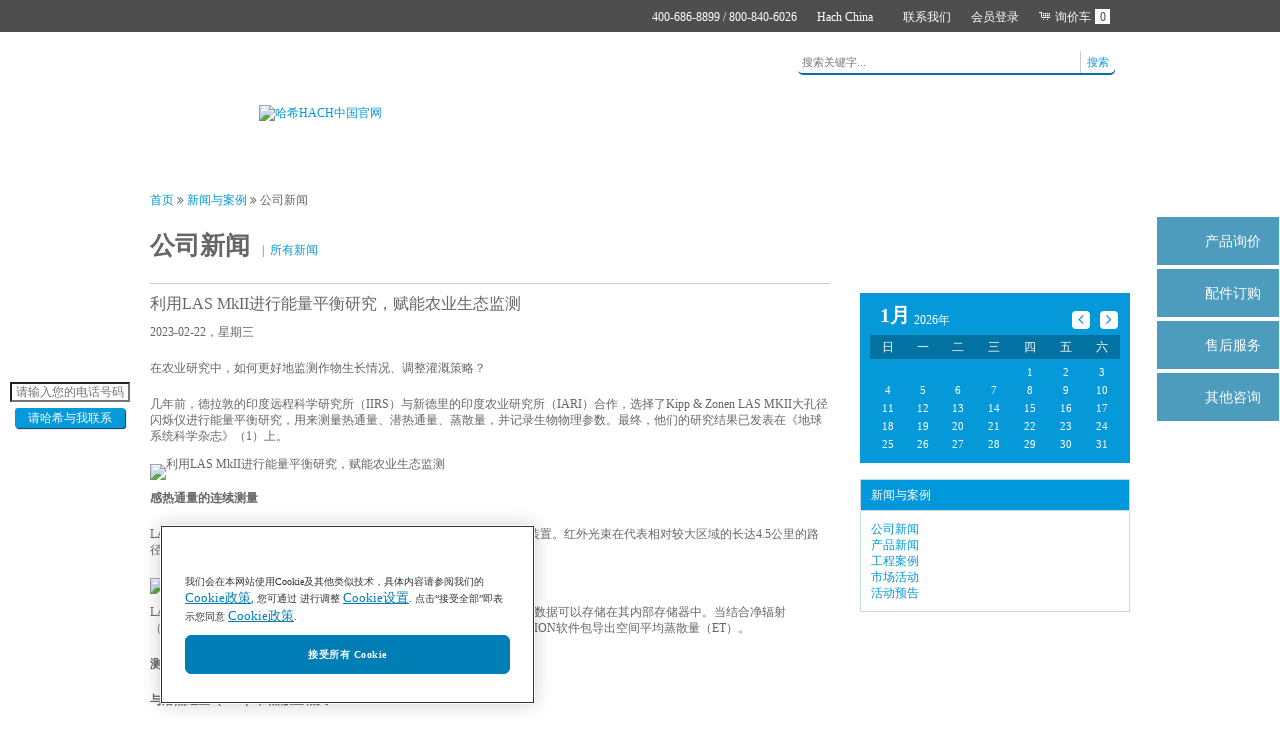

--- FILE ---
content_type: text/html;charset=UTF-8
request_url: https://www.hach.com.cn/news/liyonglasmkiiji
body_size: 26150
content:




<!DOCTYPE html>
<html lang="zh-cn">
<head>
<meta http-equiv="X-UA-Compatible" content="IE=edge" />
<meta http-equiv="content-type" content="text/html;charset=utf-8" />
<meta name="viewport" content="width=device-width, initial-scale=1.0, maximum-scale=1.0" />
<meta http-equiv="Window-target" content="_top" />
<meta http-equiv="Content-Security-Policy" content="script-src 'self' 'unsafe-inline' 'unsafe-eval' *.hach.com.cn *.baidu.com *.wistia.net *.wistia.com *.google-analytics.com *.cdn.bcebos.com sofire.bdstatic.com *.onetrust.com *.googletagmanager.com cdn.cookielaw.org;form-action 'self';" />
<link rel="shortcut icon" type="image/x-icon" href="https://hach-cdn.uxicp.com/web/images/favicon.ico" />
<link rel="stylesheet" type="text/css" media="all" href="/web/css/default.css" />
<link rel="stylesheet" type="text/css" media="all" href="/web/css/default_fix.css?ver=202505" />
<!--[if lte IE 8]>
	<link rel="stylesheet" type="text/css" href="/web/css/ie8fix.css" />
<![endif]-->
<link rel="stylesheet" type="text/css" media="print" href="/web/css/print.css" />
<link rel="stylesheet" type="text/css" media="all" href="/web/css/fixed.css?ver=2025" />
<link rel="stylesheet" type="text/css" media="all" href="/web/css/login.css?ver=2023" />
<script type="text/javascript" src="/web/scripts/jquery/plugins/jReject/js/i18n/messages-en.js" ></script>
<script type="text/javascript" src="/web/scripts/default.js?ver=202411"></script>
<script type="text/javascript" src="/web/scripts/jquery.cookie.js" ></script>
<script type="text/javascript" src="/web/scripts/jquery.form.js"></script>
<meta name="description" content="哈希（HACH）中国官网：在农业研究中，如何更好地监测作物生长情况、调整灌溉策略？几年前，德拉敦的印度远程科学研究所（IIRS）与新德里的印度农业研究所（IARI）合作，选择了Kipp & Zonen LAS MKII大孔径闪烁仪进行能量平衡研究，用来测量热通量、潜热通量、蒸散量，并记录生物物理参数。" />
<meta name="keywords" content="水质在线监测系统,水质快速检测仪,进口水质分析仪,在线水质监测仪,进口水质检测仪" />
<meta name="baidu-site-verification" content="buRUbPTfVt" />
<meta baidu-gxt-verify-token="40c5a82d4600000716435e4928a14766">
<meta name="google-site-verification" content="GX7sBE69nHrJxuWWi5yZqjWEd4A-RmY2dPC-Liz15Mk" />
<title>哈希（HACH）中国：利用LAS MkII进行能量平衡研究，赋能农业生态监测_水质分析新闻及案例干货</title>
 
<script>
var _hmt = _hmt || [];
(function() {
  var hm = document.createElement("script");
  hm.src = "https://hm.baidu.com/hm.js?c4e911348a6e7702af94077035dc16ff";
  var s = document.getElementsByTagName("script")[0]; 
  s.parentNode.insertBefore(hm, s);
})(); 
</script>
 

<!-- Google Tag Manager -->
<script>(function(w,d,s,l,i){w[l]=w[l]||[];w[l].push({'gtm.start':
new Date().getTime(),event:'gtm.js'});var f=d.getElementsByTagName(s)[0],
j=d.createElement(s),dl=l!='dataLayer'?'&l='+l:'';j.async=true;j.src=
'https://www.googletagmanager.com/gtm.js?id='+i+dl;f.parentNode.insertBefore(j,f);
})(window,document,'script','dataLayer','GTM-M98SZHWV');</script>
<!-- End Google Tag Manager -->

<script>
var checkEnable_ = true;
function doTopLogin() {
	if(!checkEnable_) return;
	checkEnable_ = false;
	$('#loginForm').ajaxSubmit({
		type: "post", 
		cache: false,
		url: "/api/logintop/",
		success: function(res) {
			var reses = res.split("|");
			var result = (reses!=null && reses.length>0) ? Number(reses[0]) : 0;
			var email = (reses!=null && reses.length>1) ? reses[1] : "";
			if(result==1) {
				if(email==null || email=="") {
					location.href = "/user/bind?rurl=%2Fnews%2Fliyonglasmkiiji";
				} else {
					location.reload();
				}
			} else {
				document.getElementById("loginForm").action = "/user/login";
				document.getElementById("result").value = result;
				document.getElementById("rurl").value = "/news/liyonglasmkiiji";
				document.getElementById("loginForm").submit();
			}
		}
	});
}


function doGetCode() {
	$.ajax({
		url: "/get/authcode",
		success: function(res) {
			document.getElementById("check_code").value = res;
		}
	});
}

var topCheckTimer = null;
var topCheckCnt = 0;
function doTopLoginMethod() {
	if ($("#top_login_mode").hasClass( "qr" )) {
		$.ajax({
			url: "/api/getqrcode?action=login",
			success: function(res) {
				var reses = res.split("|||");
				var result = (reses!=null && reses.length>0) ? Number(reses[0]) : 99;
				var qrcodeTicket = (reses!=null && reses.length>1) ? reses[1] : "";
				if(result==1) {
					document.getElementById("top_login_qrcode").src = "https://mp.weixin.qq.com/cgi-bin/showqrcode?ticket=" + qrcodeTicket;
					document.getElementById("top_expired_img").style.display = "none";
					topCheckCnt = 0;
					topCheckTimer = setTimeout("doTopCheckBind()", 3000);
					$("#top-login-box").hide(); $("#top-code-box").show();
					$("#top_login_mode").removeClass("qr");
					$("#top_login_mode").addClass("pc");
					$("#top_login_method_tips").show();
				} else {
					location.href = "/user/login?rurl=%2Fnews%2Fliyonglasmkiiji";
				}
			}
		});
	}
	else {
		$("#top-login-box").show(); $("#top-code-box").hide();
		$("#top_login_mode").addClass("qr");
		$("#top_login_mode").removeClass("pc");
		$("#top_login_method_tips").hide();
		document.getElementById("top_login_qrcode").src = "/web/images/spacer.gif";
		clearTimeout(topCheckTimer);
	}
}

function doTopCheckBind() {
	$.ajax({
		url: "/api/checkqrcode?action=login",
		success: function(res) {
			var result = Number(res);
			if(result==99) location.href = "/user/login?rurl=%2Fnews%2Fliyonglasmkiiji";
			else if(result==9) {
				document.getElementById("top_expired_img").style.display = "";
				clearTimeout(topCheckTimer);
			} else if(result==1) {
				location.reload();
			} else if(result==0) {
				topCheckCnt++;
				topCheckTimer = setTimeout("doTopCheckBind()", topCheckCnt>10 ? 10000 : 3000);
			}
		}
	});
}

function doTopRefreshQrcode() {
	$.ajax({
		url: "/api/getqrcode?action=login",
		success: function(res) {
			var reses = res.split("|||");
			var result = (reses!=null && reses.length>0) ? Number(reses[0]) : 99;
			var qrcodeTicket = (reses!=null && reses.length>1) ? reses[1] : "";
			if(result==1) {
				document.getElementById("top_login_qrcode").src = "https://mp.weixin.qq.com/cgi-bin/showqrcode?ticket=" + qrcodeTicket;
				document.getElementById("top_expired_img").style.display = "none";
				topCheckCnt = 0;
				topCheckTimer = setTimeout("doTopCheckBind()", 3000);
			} else {
				location.href = "/user/login?rurl=%2Fnews%2Fliyonglasmkiiji";
			}
		}
	});
}
</script>
<script type="text/javascript">
if (document.location.host != "www.hach.com.cn" && document.location.host != "hachtest.uxicp.com" && document.location.host != "cache.baiducontent.com" && document.location.host != "webcache.googleusercontent.com" && document.location.host != "c.360webcache.com" && document.location.host != "snapshot.sogoucdn.com" && document.location.host != "cncc.bingj.com") {
	location.href = location.href.replace(document.location.host,'www.hach.com.cn');
}
</script>
<script type="text/javascript">
	window._agl = window._agl || [];
	(function () {
		_agl.push(
			['production', '_f7L2XwGXjyszb4d1e2oxPybgD']
		);
		(function () {
			var agl = document.createElement('script');
			agl.type = 'text/javascript';
			agl.async = true;
			agl.src = 'https://fxgate.baidu.com/angelia/fcagl.js?production=_f7L2XwGXjyszb4d1e2oxPybgD';
			var s = document.getElementsByTagName('script')[0];
			s.parentNode.insertBefore(agl, s);
		})();
	})();
</script>
</head>
<body>
<!-- Google Tag Manager (noscript) -->
<noscript><iframe src="https://www.googletagmanager.com/ns.html?id=GTM-M98SZHWV" height="0" width="0" style="display:none;visibility:hidden"></iframe></noscript>
<!-- End Google Tag Manager (noscript) -->
<div style="display:none;"><script>proxy2016 = false;</script><img src="" onerror='if(document.location.host != "cache.baiducontent.com" && document.location.host != "webcache.googleusercontent.com" && document.location.host != "c.360webcache.com" && document.location.host != "snapshot.sogoucdn.com" && document.location.host != "cncc.bingj.com") { setTimeout(function(){if(typeof(proxy2016)=="undefined"){window.location.host="www.hach.com.cn";}},3000); }'></div>
<div style="position:absolute; top:-100px; left:-100px; overflow:hidden; width:1px; height:1px;"><img src="https://hach-cdn.uxicp.com/web/images/share_pic.jpg"></div>
<div id="canvas">
  <div class="cms include">
    <div></div>
  </div>
  <div id="pageContent">
    <div id="topBar">
      <button togglemobilenav="" class="hamburger hamburger--squeeze" type="button"> <span class="hamburger-box"> <span class="hamburger-inner"></span> </span> </button>
      <div id="topBarContent" class="centeredPageContent">
        <div id="topBarMenu"> <!---<a href="/order.lookup-view.jsa">Order Status</a> ---><a href="/contactus">联系我们</a> <a href="javascript:" togglemobilenav="" id="headerLoginButton">会员登录</a> <a href="/cart/add?source=VhSdhP6MotY%3D"><span class="shopping-cart"></span>询价车<span class="shopping-cart-no">0</span></a>
          <div id="cartInfo"> </div>
        </div>
        <div id="portalChooserContainer"> <a id="portalChooserTrigger" href="javascript:">Hach China</a>
          <div id="portalChooser" style="display: none;" >
            <h3 style="color: #ca6400;">请选择国家/区域：</h3>
            <div class="formRow" style="color: #999;">
              <input id="noDisplayPortalSwitcherOnLoad" type="checkbox"/>
              <label for="noDisplayPortalSwitcherOnLoad">总是浏览哈希中国</label>
            </div>
            <div class="portalList">
              <div class="column">
                <h4>Asia - Australasia</h4>
                <ul>
                  <li><a href="https://au.hach.com/">Australia</a></li>
                  <li><a href="https://www.hach.com.cn/">Mainland China</a></li>
                  <li><a href="https://in.hach.com/">India</a></li>
                  <li><a href="https://sea.hach.com/">Indonesia</a></li>
                  <li><a href="https://jp.hach.com/">日本</a></li>
                  <li><a href="https://my.hach.com/">Malaysia</a></li>
                  <li><a href="https://nz.hach.com/">New Zealand</a></li>
                  <li><a href="https://sea.hach.com/">Philippines</a></li>
                  <li><a href="https://sea.hach.com/">Singapore</a></li>
                  <li><a href="https://kr.hach.com/">South Korea (한국)</a></li>
                  <li><a href="https://th.hach.com/">Thailand (ไทย)</a></li>
                  <li><a href="https://www.hach.com.tw/">China Taiwan</a></li>
                </ul>
                <div> </div>
                <h4>Americas</h4>
                <ul>
                  <li><a href="https://latam.hach.com/argentina">Argentina</a></li>
                  <li><a href="https://latam.hach.com/">América Latina</a></li>
                  <li><a href="https://www.hexis.com.br/">Brasil</a></li>
                  <li><a href="https://ca.hach.com/">Canada</a></li>
                  <li><a href="https://www.termodinamica.cl/">Chile</a></li>
                  <li><a href="https://co.hach.com/">Colombia</a></li>
                  <li><a href="https://www.reactivosyequipos.com.mx/">México</a></li>
                  <li><a href="https://www.hach.com/">United States</a></li>
                </ul>
                <div> </div>
                <h4>Middle East - Africa</h4>
                <ul>
                  <li><a href="https://mena.hach.com">Middle East <br>
                    &amp; North Africa</a></li>
                  <li><a href="https://mena.hach.com">East, Central <br>
                    &amp; West Africa</a></li>
                  <li><a href="https://za.hach.com">South and <br>
                    Southern Africa</a></li>
                </ul>
              </div>
              <div class="column">
                <h4>Europe</h4>
                <ul>
                  <li><a href="https://at.hach.com/">Österreich</a></li>
                  <li><a href="https://be.hach.com/">België /Belgique</a></li>
                  <li><a href="https://bg.hach.com/">България</a></li>
                  <li><a href="https://cz.hach.com/">Česká Republika</a></li>
                  <li><a href="https://dk.hach.com/">Danmark</a></li>
                  <li><a href="https://es.hach.com/">España</a></li>
                  <li><a href="https://fr.hach.com/">France</a></li>
                  <li><a href="https://de.hach.com/">Deutschland</a></li>
                  <li><a href="https://gr.hach.com/">Ελλάδα</a></li>
                  <li><a href="https://hr.hach.com/">Hrvatska</a></li>
                  <li><a href="https://hu.hach.com/">Magyarország</a></li>
                  <li><a href="https://it.hach.com/">Italia</a></li>
                  <li><a href="https://ie.hach.com/">Ireland</a></li>
                  <li><a href="https://nl.hach.com/">Nederland</a></li>
                  <li><a href="https://pl.hach.com/">Polska</a></li>
                  <li><a href="https://ro.hach.com/">România</a></li>
                  <li><a href="https://pt.hach.com/">Portugal</a></li>
                  <li><a href="https://se.hach.com/">Sverige</a></li>
                  <li><a href="https://si.hach.com/">Slovenija</a></li>
                  <li><a href="https://sk.hach.com/">Slovensko</a></li>
                  <li><a href="https://ch.hach.com/">Schweiz</a></li>
                  <li><a href="https://tr.hach.com/">Türkiye</a></li>
                  <li><a href="https://uk.hach.com/">United Kingdom</a></li>
                </ul>
                <div> </div>
                <hr/>
                <div> </div>
                <ul>
                  <li><a href="https://www.hach.com/support/global-distributors" target="_blank">Worldwide<br/>
                    Distributors</a></li>
                </ul>
              </div>
            </div>
            <script type="text/javascript">
    
            $(document).ready(function() {
        		$("#noDisplayPortalSwitcherOnLoad").on('change', function() {
        			if ($(this).prop('checked')) {
        				$.cookie("noDisplayPortalSwitcherOnLoad", $(this).prop('checked'), {
        					path: '/',
        					expires: 365
        				});
        			} else {
        				$.removeCookie("noDisplayPortalSwitcherOnLoad", { path: '/' });
        			}
        		});
        
        		if ($.cookie("noDisplayPortalSwitcherOnLoad") != null) {
        			$("#noDisplayPortalSwitcherOnLoad").prop("checked", true);
        		} else {
        			/*if ($.cookie("existingSession") == null) {
        				if (window.location.pathname == "/" || window.location.pathname.toLowerCase() == "/home") {
        					HachLib.showPortalChooser();
        				}
        			}*/
        		}
        
        		if ($.cookie("existingSession") == null) {
        			$.cookie("existingSession", true, {
        				path: '/'
        			});
        		}
        	});
        
        </script> 
          </div>
        </div>
        <div id="portalInfoContainer">
          <div class="cms include"> <span>400-686-8899 / 800-840-6026</span> </div>
        </div>
      </div>
    </div>
    <div id="header">
      <div id="headerContent" class="spriteHome centeredPageContent"> <a href="/" class="logo hideFromPrint"><img src="https://hach-cdn.uxicp.com/web/images/header-logo.png" alt="哈希HACH中国官网" title="" /></a> <a href="/" class="logo showBlockOnPrint"><img src="https://hach-cdn.uxicp.com/web/images/logo.png" alt="Hach" title="" /></a>
      	
        <div id="headerLoginBox" class="login-area">
          <div class="cms cmsBlock contentBox">
            <h2 class="header">登录</h2>
            <div class="content">
              <div id="top_login_mode" class="mode qr" onclick="doTopLoginMethod()"></div>
              <div id="top-login-box" class="login-box">
              <form class="Bizible-Exclude" id="loginForm" method="post" onKeyPress="if(enter()){doTopLogin()}">
    		  <input type="hidden" id="top_check_code" name="top_check_code" value="000000000097721773">
              <input type="hidden" id="elqFormName_" name="elqFormName_" value="web_user_login">
              <input type="hidden" id="elqSiteID_" name="elqSiteID_" value="847820361">
              <input type="hidden" id="elqCustomerGUID_" name="elqCustomerGUID_" value="">
              <input type="hidden" id="elqCookieWrite_" name="elqCookieWrite_" value="0">
              <input type="hidden" id="result" name="result" value="">
              <input type="hidden" id="rurl" name="rurl" value="">
                <div class="formRow">
                  <label for="uname">用户名/手机/邮箱</label>
                  <input id="uname" maxlength="50" name="uname" type="text"/>
                </div>
                <div class="formRow">
                  <label for="upass">密码 (区分大小写)</label>
                  <input id="upass" maxlength="10" name="upass" type="password"/>
                </div>
                <div class="formActions">
                  <a class="btn style1 fRight" href="Javascript:doTopLogin()">登录</a>
                  <a class="btn style1" href="/user/forgot">忘记密码?</a>
                </div>
              </form>
            </div>
            <div id="top-code-box" class="code-box" style="display:none">
              <div class="login-tit">请使用微信扫码登录</div>
              <div class="login-code">
                <div id="top_expired_img" class="expired"  onclick="doTopRefreshQrcode()" style="display:none;">
                  <div class="tips">二维码过期, 请刷新</div>
                </div>
                <img id="top_login_qrcode" src="/web/images/spacer.gif" /></div>
            </div>
            	<h3 id="top_login_method_tips">已注册用户需要常规用户名密码登录并绑定微信，才可以扫码<br>点击右上角可切换登录模式<br><br></h3>
                <h3>还没有帐号？<br/>
                  现在注册并享受以下权益：</h3>
                <ul>
                  <li>直达<a id="shopLink" href="/shop/" target="_blank" style="font-weight:bold; float:none;">官方商城</a>在线购买</li>
                  <li>请求报价</li>
                  <li>参与精彩问答</li>
                  <li>获取会员积分</li>
                  <li>兑换礼品</li>
                  <li>和更多 ...</li>
                </ul>
                <div class="formActions"><a class="btn style1 fRight" href="/user/register">注册</a></div>
              <script type="text/javascript">
			  $(document).ready(function() {
					var wTarget = $("#loginTargetUrl").val();
					if (wTarget != null) {
						$("#targetUrlNonEncoded").val(wTarget);
					}
			});
			</script> 
            </div>
          </div>
        </div>
        
        <div id="mainNav">
  <ul class="navLinks" id="nav">
    
    <li class="root first">
      
      <a  href="https://www.hach.com.cn/" target="_self">首页</a>
      
      
    </li>
    
    <li class="root">
      
      <a  href="https://www.hach.com.cn/product" target="_self">产品中心</a>
      
      
      <ul class="subnav twoLevel familyMenu" style="display: none;">      
		
        <li class="hasSecondLevel"> <a href="javascript:">在线分析仪</a>
          
          <div class="secondLevelContent" style="display: none;">
          	
            	
            <div class="column">
            	 
              <a class="topFamily primaryLink" href="https://www.hach.com.cn/product-categories/danfenxiyi" target="_self">氨氮测定仪</a>
				
              <ul class="familyList">
              	
                <li><a href="https://www.hach.com.cn/product/nh6000sc" target="_self">NH6000sc 在线气敏电极氨氮分析仪<span class="new">NEW!</span></a>
                
                <li><a href="https://www.hach.com.cn/product/na8000" target="_self">Amtax NA8000 氨氮检测仪</a>
                
                <li><a href="https://www.hach.com.cn/product/amtaxsc" target="_self">Amtax sc 氨氮在线监测分析仪</a>
                
                
              </ul>
              	
            	 
            
            	 
              <a class="topFamily primaryLink" href="https://www.hach.com.cn/product-categories/shuizhi" target="_self">多参数水质自动检测仪</a>
				
              <ul class="familyList">
              	
                <li><a href="https://www.hach.com.cn/product/ms5056" target="_self">MS5056 工业面板型多参数在线分析仪<span class="new">NEW!</span></a>
                
                <li><a href="https://www.hach.com.cn/product/ms5050" target="_self">MS5050 面板型多参数在线分析仪</a>
                
                <li><a href="https://www.hach.com.cn/product/ms5100" target="_self">MS5100 多参数在线分析仪</a>
                
                <li><a href="https://www.hach.com.cn/product/ms6100" target="_self">MS6100 多参数在线水质分析仪</a>
                
                <li><a href="https://www.hach.com.cn/product/ms9000" target="_self">MS9000 多参数全自动水质检测仪</a>
                
                
              </ul>
              	
            	 
            
            	 
              <a class="topFamily primaryLink" href="https://www.hach.com.cn/product-categories/yulufenxiyi" target="_self">余氯/总氯分析检测仪</a>
				
              <ul class="familyList">
              	
                <li><a href="https://www.hach.com.cn/product/ulr-cl17sc" target="_self">ULR CL17sc 在线超低量程总氯分析仪<span class="new">NEW!</span></a>
                
                <li><a href="https://www.hach.com.cn/product/cl17sc" target="_self">CL17sc/CL17Dsc 余氯总氯在线分析仪</a>
                
                <li><a href="https://www.hach.com.cn/product/clfclt10sc" target="_self">CLF/CLT10sc 电极法余（总）氯分析仪</a>
                
                <li><a href="https://www.hach.com.cn/product/9184sc" target="_self">9184sc 余氯在线检测仪</a>
                
                <li><a href="https://www.hach.com.cn/product/5500sc" target="_self">5500sc AMC氨/一氯胺分析仪</a>
                
                <li><a href="https://www.hach.com.cn/product/9187sc" target="_self">9187sc 二氧化氯分析仪</a>
                
                
              </ul>
              	
            	 
            
            	 
              <a class="topFamily primaryLink" href="https://www.hach.com.cn/product-categories/fuhuawufenxiyi" target="_self">氟化物分析仪</a>
				
              <ul class="familyList">
              	
                <li><a href="https://www.hach.com.cn/product/ca610" target="_self">CA610 在线氟化物测定/分析仪</a>
                
                
              </ul>
              	
            	 
            
            	 
              <a class="topFamily primaryLink" href="https://www.hach.com.cn/product-categories/yingdufenxiyi" target="_self">水质硬度仪</a>
				
              <ul class="familyList">
              	
                <li><a href="https://www.hach.com.cn/product/ez4000" target="_self">EZ4000/5000 系列硬度碱度分析仪</a>
                
                <li><a href="https://www.hach.com.cn/product/sp510" target="_self">SP510 水质硬度检测仪</a>
                
                
              </ul>
              	
            	 
            
            	 
              <a class="topFamily primaryLink" href="https://www.hach.com.cn/product-categories/294zhongjinshufenxiyi" target="_self">水质重金属检测仪</a>
				
              <ul class="familyList">
              	
                <li><a href="https://www.hach.com.cn/product/ez6000" target="_self">EZ6000 系列砷分析仪</a>
                
                <li><a href="https://www.hach.com.cn/product/ez1000" target="_self">EZ 系列在线比色法重金属分析仪/水质重金属测定仪</a>
                
                <li><a href="https://www.hach.com.cn/product/hmajinshu" target="_self">HMA-Cr6 六价铬重金属检测仪/在线分析仪</a>
                
                <li><a href="https://www.hach.com.cn/product/hmatcr" target="_self">HMA-TCR 总铬重金属检测仪/在线分析仪</a>
                
                <li><a href="https://www.hach.com.cn/product/hmatcu" target="_self">HMA-TCU 铜离子测定仪</a>
                
                <li><a href="https://www.hach.com.cn/product/hmatmn" target="_self">HMA-TMN 总锰重金属检测仪/在线分析仪</a>
                
                <li><a href="https://www.hach.com.cn/product/hmatni" target="_self">HMA-TNI 总镍检测仪</a>
                
                
              </ul>
              	
            	
            </div>
            	 
            
            	
            <div class="column">
            	 
              <a class="topFamily primaryLink" href="https://www.hach.com.cn/product-categories/yuanchengjiance" target="_self">远程监测质控仪</a>
				
              <ul class="familyList">
              	
                <li><a href="https://www.hach.com.cn/product/sg1000" target="_self">SG 系列水质在线监测远程质控仪</a>
                
                
              </ul>
              	
            	 
            
            	 
              <a class="topFamily primaryLink" href="https://www.hach.com.cn/product-categories/codfenxiyi" target="_self">水质COD（化学需氧量）在线分析仪</a>
				
              <ul class="familyList">
              	
                <li><a href="https://www.hach.com.cn/product/codmaxiii" target="_self">CODmax III COD 检测仪<span class="new">NEW!</span></a>
                
                <li><a href="https://www.hach.com.cn/product/codmaxii" target="_self">CODmax II 重铬酸钾法COD检测仪（已停产）</a>
                
                <li><a href="https://www.hach.com.cn/product/codmaxplussc" target="_self">CODmax plus sc 铬法COD在线检测仪（已停产）</a>
                
                <li><a href="https://www.hach.com.cn/product/cod203a" target="_self">COD-203A型 COD锰法水质在线分析仪</a>
                
                
              </ul>
              	
            	 
            
            	 
              <a class="topFamily primaryLink" href="https://www.hach.com.cn/product-categories/chouyangfenxiyi" target="_self">臭氧分析仪</a>
				
              <ul class="familyList">
              	
                <li><a href="https://www.hach.com.cn/product/9185sc" target="_self">9185 sc 臭氧分析仪</a>
                
                
              </ul>
              	
            	 
            
            	 
              <a class="topFamily primaryLink" href="https://www.hach.com.cn/product-categories/tocfenxiyi" target="_self">TOC（总有机碳）分析仪</a>
				
              <ul class="familyList">
              	
                <li><a href="https://www.hach.com.cn/product/ql3580m" target="_self">QL3580M 在线总有机碳分析仪<span class="new">NEW!</span></a>
                
                <li><a href="https://www.hach.com.cn/product/ql3580i" target="_self">QL3580I 凝结水总有机碳检测仪<span class="new">NEW!</span></a>
                
                <li><a href="https://www.hach.com.cn/product/ql3550" target="_self">QL3550 TOC总有机碳分析仪</a>
                
                <li><a href="https://www.hach.com.cn/product/ql3580" target="_self">QL3580 在线总有机碳分析仪</a>
                
                <li><a href="https://www.hach.com.cn/product/hachbiotectorr" target="_self">BIOTECTOR B7000 在线TOC分析仪</a>
                
                <li><a href="https://www.hach.com.cn/product/hachbiotectorb3500c" target="_self">BIOTECTOR B3500c TOC（总有机碳）测定仪</a>
                
                <li><a href="https://www.hach.com.cn/product/hachbiotectorb3500e" target="_self">BIOTECTOR B3500e TOC（总有机碳）分析仪</a>
                
                <li><a href="https://www.hach.com.cn/product/hachbiotectorb3500ul" target="_self">BIOTECTOR B3500ul 在线 TOC 分析仪</a>
                
                
              </ul>
              	
            	 
            
            	 
              <a class="topFamily primaryLink" href="https://www.hach.com.cn/product-categories/zxzhuodu" target="_self">浊度分析仪</a>
				
              <ul class="familyList">
              	
                <li><a href="https://www.hach.com.cn/product/tc2300" target="_self">TC2300 在线颗粒计数器<span class="new">NEW!</span></a>
                
                <li><a href="https://www.hach.com.cn/product/1720E" target="_self">1720E 低量程浊度分析仪</a>
                
                <li><a href="https://www.hach.com.cn/product/ultraturbplussc" target="_self">ULTRATURB Seawater sc 在线浊度分析仪</a>
                
                <li><a href="https://www.hach.com.cn/product/surfacescatter7sc" target="_self">Surface Scatter 7sc 高量程浊度仪</a>
                
                <li><a href="https://www.hach.com.cn/product/TU5300" target="_self">TU5300 sc/TU5400 sc 浊度检测仪</a>
                
                <li><a href="https://www.hach.com.cn/product/solitaxsc" target="_self">SOLITAX sc 浊度/悬浮物检测仪</a>
                
                <li><a href="https://www.hach.com.cn/product/TSS sc" target="_self">TSS sc 浊度/悬浮物探头</a>
                
                
              </ul>
              	
            	
            </div>
            	 
            
            	
            <div class="column">
            	 
              <a class="topFamily primaryLink" href="https://www.hach.com.cn/product-categories/caiyangyuchuli" target="_self">采样预处理</a>
				
              <ul class="familyList">
              	
                <li><a href="https://www.hach.com.cn/product/filtrax" target="_self">Filtrax 采样预处理系统</a>
                
                <li><a href="https://www.hach.com.cn/product/cyq310h" target="_self">CYQ-310H型 水质自动采样系统</a>
                
                <li><a href="https://www.hach.com.cn/product/cyq340h" target="_self">CYQ-340H型 水质自动采样系统 </a>
                
                <li><a href="https://www.hach.com.cn/product/cyqgsp" target="_self">CYQ 系列通用型采样预处理器</a>
                
                
              </ul>
              	
            	 
            
            	 
              <a class="topFamily primaryLink" href="https://www.hach.com.cn/product-categories/nafenxiyi" target="_self">钠分析仪</a>
				
              <ul class="familyList">
              	
                <li><a href="https://www.hach.com.cn/product/na9600sc" target="_self">Polymetron NA9600 sc 在线钠离子测定仪</a>
                
                
              </ul>
              	
            	 
            
            	 
              <a class="topFamily primaryLink" href="https://www.hach.com.cn/product-categories/huofenxiyi" target="_self">硅分析仪</a>
				
              <ul class="familyList">
              	
                <li><a href="https://www.hach.com.cn/product/9610sc" target="_self">Polymetron 9610sc 在线硅表</a>
                
                
              </ul>
              	
            	 
            
            	 
              <a class="topFamily primaryLink" href="https://www.hach.com.cn/product-categories/linfenxiyi" target="_self">总磷总氮分析仪</a>
				
              <ul class="familyList">
              	
                <li><a href="https://www.hach.com.cn/product/np5800" target="_self">NP5800 总磷水质在线自动监测仪<span class="new">NEW!</span></a>
                
                <li><a href="https://www.hach.com.cn/product/nt6800" target="_self">NT6800 总氮水质在线自动监测仪<span class="new">NEW!</span></a>
                
                <li><a href="https://www.hach.com.cn/product/phosphaxsc" target="_self">Phosphaxsc 正磷酸盐分析仪</a>
                
                <li><a href="https://www.hach.com.cn/product/phosphaxsclr" target="_self">Phosphax sc LR 低浓度正磷酸盐在线分析仪</a>
                
                <li><a href="https://www.hach.com.cn/product/npw160h" target="_self">NPW-160H 总磷总氮分析仪</a>
                
                <li><a href="https://www.hach.com.cn/product/phosphaxsigma" target="_self">Phosphax Sigma 总磷/正磷酸盐分析仪</a>
                
                <li><a href="https://www.hach.com.cn/product/9611sc" target="_self">Polymetron 9611sc 在线磷表</a>
                
                
              </ul>
              	
            	 
            
            	 
              <a class="topFamily primaryLink" href="https://www.hach.com.cn/product-categories/atp" target="_self">三磷酸腺苷(ATP)分析仪</a>
				
              <ul class="familyList">
              	
                <li><a href="https://www.hach.com.cn/product/ez7300" target="_self">EZ7300 在线三磷酸腺苷(ATP)分析仪</a>
                
                
              </ul>
              	
            	
            </div>
            	 
            
            	
            <div class="column">
            	 
              <a class="topFamily primaryLink" href="https://www.hach.com.cn/product-categories/vfa" target="_self">在线挥发性脂肪酸（VFA）分析仪</a>
				
              <ul class="familyList">
              	
                <li><a href="https://www.hach.com.cn/product/ez7200" target="_self">EZ7200 挥发性脂肪酸分析仪</a>
                
                
              </ul>
              	
            	 
            
            	 
              <a class="topFamily primaryLink" href="https://www.hach.com.cn/product-categories/luhuawufenxiyi" target="_self">氯化物分析仪</a>
				
              <ul class="familyList">
              	
                <li><a href="https://www.hach.com.cn/product/ez1005" target="_self">EZ1005 在线氯化物分析仪</a>
                
                <li><a href="https://www.hach.com.cn/product/ez3000" target="_self">EZ3000 系列氯化物分析仪</a>
                
                <li><a href="https://www.hach.com.cn/product/ez3500" target="_self">EZ3500系列氯化物分析仪</a>
                
                
              </ul>
              	
            	 
            
            	 
              <a class="topFamily primaryLink" href="https://www.hach.com.cn/product-categories/liuhuawufenxiyi" target="_self">硫化物分析仪</a>
				
              <ul class="familyList">
              	
                <li><a href="https://www.hach.com.cn/product/ez1000liu" target="_self">EZ1000 系列在线硫化物分析仪</a>
                
                <li><a href="https://www.hach.com.cn/product/ez3000liu" target="_self">EZ3000 系列硫化物在线分析/监测仪</a>
                
                <li><a href="https://www.hach.com.cn/product/ez3500liu" target="_self">EZ3500 系列水质硫化物测定仪</a>
                
                
              </ul>
              	
            	 
            
            	 
              <a class="topFamily primaryLink" href="https://www.hach.com.cn/product-categories/sedufxy" target="_self">色度分析仪</a>
				
              <ul class="familyList">
              	
                <li><a href="https://www.hach.com.cn/product/ez1008" target="_self">EZ1008 在线铂钴色度检测仪</a>
                
                
              </ul>
              	
            	 
            
            	 
              <a class="topFamily primaryLink" href="https://www.hach.com.cn/product-categories/chaduofen" target="_self">茶多酚分析仪</a>
				
              <ul class="familyList">
              	
                <li><a href="https://www.hach.com.cn/product/pl1020" target="_self">PL1020在线茶多酚分析仪<span class="new">NEW!</span></a>
                
                
              </ul>
              	
            	
            </div>
            	 
            
          </div>
        </li>
        
        <li class="hasSecondLevel"> <a href="javascript:">实验室仪器</a>
          
          <div class="secondLevelContent" style="display: none;">
          	
            	
            <div class="column">
            	 
              <a class="topFamily primaryLink" href="https://www.hach.com.cn/product-categories/guangduji" target="_self">分光光度计/分光光度仪</a>
				
              <ul class="familyList">
              	
                <li><a href="https://www.hach.com.cn/product/dr6000" target="_self">DR6000 紫外-可见光分光光度计</a>
                
                <li><a href="https://www.hach.com.cn/product/dr3900" target="_self">DR3900 可见光分光光度计</a>
                
                <li><a href="https://www.hach.com.cn/product/dr1900" target="_self">DR1900 便携式分光光度计</a>
                
                
              </ul>
              	
            	 
            
            	 
              <a class="topFamily primaryLink" href="https://www.hach.com.cn/product-categories/biseji" target="_self">便携式比色仪</a>
				
              <ul class="familyList">
              	
                <li><a href="https://www.hach.com.cn/product/dr1300fl" target="_self">DR1300 FL便携式荧光比色计<span class="new">NEW!</span></a>
                
                <li><a href="https://www.hach.com.cn/product/dr300" target="_self">DR300 便携式比色计</a>
                
                <li><a href="https://www.hach.com.cn/product/dr1010" target="_self">DR1010 COD快速测定仪</a>
                
                <li><a href="https://www.hach.com.cn/product/dr900" target="_self">DR900便携式多参数比色计</a>
                
                
              </ul>
              	
            	 
            
            	 
              <a class="topFamily primaryLink" href="https://www.hach.com.cn/product-categories/dianhua" target="_self">水质电化学分析仪器</a>
				
              <ul class="familyList">
              	
                <li><a href="https://www.hach.com.cn/product/ldo" target="_self">LDO 便携式溶氧仪</a>
                
                <li><a href="https://www.hach.com.cn/product/hqbxs" target="_self">HQ 多通道电化学测试仪<span class="new">NEW!</span></a>
                
                
              </ul>
              	
            	 
            
            	 
              <a class="topFamily primaryLink" href="https://www.hach.com.cn/product-categories/zongyoujiw" target="_self">总有机碳 TOC分析仪系列</a>
				
              <ul class="familyList">
              	
                <li><a href="https://www.hach.com.cn/product/qbd1200" target="_self">QbD1200+ 实验室TOC测定仪<span class="new">NEW!</span></a>
                
                <li><a href="https://www.hach.com.cn/product/qp1680" target="_self">QP1680 TOC（总有机碳 ）分析仪<span class="new">NEW!</span></a>
                
                
              </ul>
              	
            	
            </div>
            	 
            
            	
            <div class="column">
            	 
              <a class="topFamily primaryLink" href="https://www.hach.com.cn/product-categories/dxsz" target="_self">大型水质分析仪</a>
				
              <ul class="familyList">
              	
                <li><a href="https://www.hach.com.cn/product/GANIMEDEP" target="_self">GANIMEDE 总磷自动分析仪</a>
                
                <li><a href="https://www.hach.com.cn/product/GANIMEDEN" target="_self">GANIMEDE 总氮自动分析仪</a>
                
                
              </ul>
              	
            	 
            
            	 
              <a class="topFamily primaryLink" href="https://www.hach.com.cn/product-categories/duocanshufenxiyixin" target="_self">多参数分析仪</a>
				
              <ul class="familyList">
              	
                <li><a href="https://www.hach.com.cn/product/sl1000" target="_self">SL1000/250 便携式多参数水质分析仪<span class="new">NEW!</span></a>
                
                
              </ul>
              	
            	 
            
            	 
              <a class="topFamily primaryLink" href="https://www.hach.com.cn/product-categories/duxing" target="_self">水质毒性分析仪</a>
				
              <ul class="familyList">
              	
                <li><a href="https://www.hach.com.cn/product/tx1315" target="_self">TX1315 便携式生物毒性检测仪</a>
                
                
              </ul>
              	
            	
            </div>
            	 
            
            	
            <div class="column">
            	 
              <a class="topFamily primaryLink" href="https://www.hach.com.cn/product-categories/dianwei" target="_self">电位滴定仪</a>
				
              <ul class="familyList">
              	
                <li><a href="https://www.hach.com.cn/product/titralab" target="_self">Titralab1000 系列自动电位滴定仪</a>
                
                
              </ul>
              	
            	 
            
            	 
              <a class="topFamily primaryLink" href="https://www.hach.com.cn/product-categories/seduyi" target="_self">水质色度仪</a>
				
              <ul class="familyList">
              	
                <li><a href="https://www.hach.com.cn/product/LICO690" target="_self">LICO690 液体色度仪</a>
                
                <li><a href="https://www.hach.com.cn/product/LICO620" target="_self">LICO620 台式色度测量/测试仪</a>
                
                
              </ul>
              	
            	 
            
            	 
              <a class="topFamily primaryLink" href="https://www.hach.com.cn/product-categories/zhuoduyi" target="_self">便携式浊度计/台式浊度仪</a>
				
              <ul class="familyList">
              	
                <li><a href="https://www.hach.com.cn/product/tl23" target="_self">TL23 系列台式浊度仪</a>
                
                <li><a href="https://www.hach.com.cn/product/2100Q" target="_self">2100Q 便携式浊度仪</a>
                
                <li><a href="https://www.hach.com.cn/product/TU5200" target="_self">TU5200 台式浊度仪</a>
                
                
              </ul>
              	
            	
            </div>
            	 
            
            	
            <div class="column">
            	 
              <a class="topFamily primaryLink" href="https://www.hach.com.cn/product-categories/wsw" target="_self">微生物分析仪</a>
				
              <ul class="familyList">
              	
                <li><a href="https://www.hach.com.cn/product/mel" target="_self">MEL 便携式微生物实验室</a>
                
                
              </ul>
              	
            	 
            
            	 
              <a class="topFamily primaryLink" href="https://www.hach.com.cn/product-categories/xiaojieqi" target="_self">消解器</a>
				
              <ul class="familyList">
              	
                <li><a href="https://www.hach.com.cn/product/HT200S" target="_self">HT200S 高温消解仪</a>
                
                <li><a href="https://www.hach.com.cn/product/DRB200" target="_self">DRB200 智能消解仪</a>
                
                <li><a href="https://www.hach.com.cn/product/DRB100" target="_self">DRB100 便携式消解仪<span class="new">NEW!</span></a>
                
                
              </ul>
              	
            	 
            
            	 
              <a class="topFamily primaryLink" href="https://www.hach.com.cn/product-categories/caiyang" target="_self">自动采样器</a>
				
              <ul class="familyList">
              	
                <li><a href="https://www.hach.com.cn/product/es6910" target="_self">ES-6910型 水质自动采样器<span class="new">NEW!</span></a>
                
                <li><a href="https://www.hach.com.cn/product/AS950" target="_self">AS950 系列水质自动采样器</a>
                
                
              </ul>
              	
            	 
            
            	 
              <a class="topFamily primaryLink" href="https://www.hach.com.cn/product-categories/syqita" target="_self">其他</a>
				
              <ul class="familyList">
              	
                <li><a href="https://www.hach.com.cn/product/pocketpro" target="_self">Pocket Pro/Pro+ 水质快速检测笔</a>
                
                <li><a href="https://www.hach.com.cn/product/bodtrakII" target="_self">BODTrak II 生化需氧量分析仪</a>
                
                <li><a href="https://www.hach.com.cn/product/tssportable" target="_self">TSS Portable 便携式悬浮物、污泥界面、浊度测量仪</a>
                
                <li><a href="https://www.hach.com.cn/product/dcsszddq" target="_self">多参数数字滴定器</a>
                
                <li><a href="https://www.hach.com.cn/product/szfxzxl" target="_self">水质分析试纸系列</a>
                
                <li><a href="https://www.hach.com.cn/product/tocx5" target="_self">TOC-X5 摇床</a>
                
                
              </ul>
              	
            	
            </div>
            	 
            
          </div>
        </li>
        
        <li class="hasSecondLevel"> <a href="javascript:">控制器和传感器</a>
          
          <div class="secondLevelContent" style="display: none;">
          	
            	
            <div class="column">
            	 
              <a class="topFamily primaryLink" href="https://www.hach.com.cn/product-categories/tongyongkongzhiqishuzi" target="_self">通用控制器</a>
				
              <ul class="familyList">
              	
                <li><a href="https://www.hach.com.cn/product/sc4500" target="_self">SC4500 通用型控制器<span class="new">NEW!</span></a>
                
                <li><a href="https://www.hach.com.cn/product/sc200" target="_self">SC200 通用控制器</a>
                
                <li><a href="https://www.hach.com.cn/product/sc1000" target="_self">SC1000 多参数通用控制器</a>
                
                
              </ul>
              	
            	 
            
            	 
              <a class="topFamily primaryLink" href="https://www.hach.com.cn/product-categories/tongyongkongzhiqimoni" target="_self">模拟控制器</a>
				
              <ul class="familyList">
              	
                <li><a href="https://www.hach.com.cn/product/polymetron9500" target="_self">Polymetron 9500 控制器</a>
                
                <li><a href="https://www.hach.com.cn/product/ca9300" target="_self">CA9300系列模拟变送器</a>
                
                <li><a href="https://www.hach.com.cn/product/ca792" target="_self">CA792 本安防爆型变送器<span class="new">NEW!</span></a>
                
                
              </ul>
              	
            	 
            
            	 
              <a class="topFamily primaryLink" href="https://www.hach.com.cn/product-categories/orbispherekongzhiqi" target="_self">ORBISPHERE系列控制器</a>
				
              <ul class="familyList">
              	
                <li><a href="https://www.hach.com.cn/product/orbisphere410" target="_self">Orbisphere 410/510 系列控制器</a>
                
                <li><a href="https://www.hach.com.cn/product/510" target="_self">Orbisphere 51X 系列控制器</a>
                
                
              </ul>
              	
            	
            </div>
            	 
            
            	
            <div class="column">
            	 
              <a class="topFamily primaryLink" href="https://www.hach.com.cn/product-categories/phorptantou" target="_self">ORP/pH 电极（pH传感器/ORP测量仪）</a>
				
              <ul class="familyList">
              	
                <li><a href="https://www.hach.com.cn/product/hc57" target="_self">HC57系列复合pH电极<span class="new">NEW!</span></a>
                
                <li><a href="https://www.hach.com.cn/product/hc3800" target="_self">HC3800 sc 水质pH电极</a>
                
                <li><a href="https://www.hach.com.cn/product/8362scgaoc" target="_self">8362sc 高纯水pH在线分析仪</a>
                
                <li><a href="https://www.hach.com.cn/product/gli34phorp" target="_self">GLI3/4英寸复合ORP/pH探头</a>
                
                <li><a href="https://www.hach.com.cn/product/shuzihua" target="_self">数字化ORP/pH探头</a>
                
                <li><a href="https://www.hach.com.cn/product/glichaifen" target="_self">GLI差分ORP/pH探头</a>
                
                <li><a href="https://www.hach.com.cn/product/fengzhuang" target="_self">封装 ORP/pH 电极探头</a>
                
                
              </ul>
              	
            	 
            
            	 
              <a class="topFamily primaryLink" href="https://www.hach.com.cn/product-categories/youjiwufenxiyi" target="_self">有机物分析仪</a>
				
              <ul class="familyList">
              	
                <li><a href="https://www.hach.com.cn/product/uvassc" target="_self">UVAS sc 水中有机物测定仪</a>
                
                <li><a href="https://www.hach.com.cn/product/uvaseco-sc" target="_self">UVAS eco sc 紫外吸收在线分析仪</a>
                
                
              </ul>
              	
            	 
            
            	 
              <a class="topFamily primaryLink" href="https://www.hach.com.cn/product-categories/xiaodanfenxiyi" target="_self">硝氮分析仪</a>
				
              <ul class="familyList">
              	
                <li><a href="https://www.hach.com.cn/product/nt3series" target="_self">NT3 系列硝氮在线分析仪<span class="new">NEW!</span></a>
                
                <li><a href="https://www.hach.com.cn/product/nitrataxsc" target="_self">Nitratax sc硝氮在线分析仪(已停产)</a>
                
                <li><a href="https://www.hach.com.cn/product/nisescxiao" target="_self">NISE sc 硝氮分析仪</a>
                
                <li><a href="https://www.hach.com.cn/product/aisescnisesc" target="_self">AN-ISE sc 复合氨氮硝氮分析仪</a>
                
                
              </ul>
              	
            	
            </div>
            	 
            
            	
            <div class="column">
            	 
              <a class="topFamily primaryLink" href="https://www.hach.com.cn/product-categories/rongjieyangfenxiyi" target="_self">溶解氧测定仪</a>
				
              <ul class="familyList">
              	
                <li><a href="https://www.hach.com.cn/product/2582sc" target="_self">Hach 2582sc 微量溶解氧分析仪<span class="new">NEW!</span></a>
                
                <li><a href="https://www.hach.com.cn/product/uniqfajiao" target="_self">Hach 发酵电极系列产品(pH+DO) <span class="new">NEW!</span></a>
                
                <li><a href="https://www.hach.com.cn/product/5500jipufa" target="_self">5500 极谱法溶解氧传感器（已停产）</a>
                
                <li><a href="https://www.hach.com.cn/product/ldoiiaq" target="_self">LDO II AQ/AQS 水产养殖溶氧传感器</a>
                
                <li><a href="https://www.hach.com.cn/product/ldoii" target="_self">LDO II 溶解氧探头</a>
                
                <li><a href="https://www.hach.com.cn/product/9582" target="_self">Polymetron 9582 溶解氧分析仪</a>
                
                
              </ul>
              	
            	 
            
            	 
              <a class="topFamily primaryLink" href="https://www.hach.com.cn/product-categories/wunijiemianyi" target="_self">污泥界面仪</a>
				
              <ul class="familyList">
              	
                <li><a href="https://www.hach.com.cn/product/sonataxsc" target="_self">Sonatax sc 污泥界面仪</a>
                
                
              </ul>
              	
            	 
            
            	 
              <a class="topFamily primaryLink" href="https://www.hach.com.cn/product-categories/andanfenxiyi" target="_self">氨氮分析仪</a>
				
              <ul class="familyList">
              	
                <li><a href="https://www.hach.com.cn/product/aisesc" target="_self">AISE sc 氨氮电极</a>
                
                
              </ul>
              	
            	
            </div>
            	 
            
            	
            <div class="column">
            	 
              <a class="topFamily primaryLink" href="https://www.hach.com.cn/product-categories/diandaolutantou" target="_self">电导率传感器</a>
				
              <ul class="familyList">
              	
                <li><a href="https://www.hach.com.cn/product/hd3600" target="_self">HD3600 sc 水质电导率测定仪</a>
                
                <li><a href="https://www.hach.com.cn/product/shuzihua3400" target="_self">3400 接触式电导率探头</a>
                
                <li><a href="https://www.hach.com.cn/product/shuzi3700" target="_self">3700 电磁式电导率传感器</a>
                
                
              </ul>
              	
            	 
            
            	 
              <a class="topFamily primaryLink" href="https://www.hach.com.cn/product-categories/shuizhongyoufenxiyi" target="_self">水中油分析仪</a>
				
              <ul class="familyList">
              	
                <li><a href="https://www.hach.com.cn/product/pah500sc" target="_self">PAH500 sc PAH 检测/多环芳烃检测仪</a>
                
                <li><a href="https://www.hach.com.cn/product/fp360sc" target="_self">FP360 sc 水中油分析仪</a>
                
                
              </ul>
              	
            	 
            
            	 
              <a class="topFamily primaryLink" href="https://www.hach.com.cn/product-categories/tuoqidiandaolv" target="_self">脱气电导率测量系统</a>
				
              <ul class="familyList">
              	
                <li><a href="https://www.hach.com.cn/product/es9100" target="_self">ES-9100 型 DCCP脱气电导率测量系统<span class="new">NEW!</span></a>
                
                
              </ul>
              	
            	
            </div>
            	 
            
          </div>
        </li>
        
        <li class="hasSecondLevel"> <a href="javascript:">数字化解决方案</a>
          
          <div class="secondLevelContent" style="display: none;">
          	
            	
            <div class="column">
            	 
              <a class="topFamily primaryLink" href="https://www.hach.com.cn/product-categories/imsxitong" target="_self">哈希靖帆仪表管理系统</a>
				
              <ul class="familyList">
              	
                <li><a href="https://www.hach.com.cn/product/ims" target="_self">哈希靖帆仪表管理系统</a>
                
                
              </ul>
              	
            	
            </div>
            	 
            
            	
            <div class="column">
            	 
              <a class="topFamily primaryLink" href="https://www.hach.com.cn/product-categories/rtckongzhi0" target="_self">RTC 控制系统</a>
				
              <ul class="familyList">
              	
                <li><a href="https://www.hach.com.cn/product/rtc" target="_self">RTC污水工艺实时优化控制系统</a>
                
                
              </ul>
              	
            	
            </div>
            	 
            
            	
            <div class="column">
            	 
              <a class="topFamily primaryLink" href="https://www.hach.com.cn/product-categories/prognosys" target="_self">Prognosys仪表智能预诊断与维护系统</a>
				
              <ul class="familyList">
              	
                <li><a href="https://www.hach.com.cn/product/prognosys" target="_self">Prognosys仪表智能预诊断与维护系统</a>
                
                
              </ul>
              	
            	
            </div>
            	 
            
          </div>
        </li>
        
        <li class="hasSecondLevel"> <a href="javascript:">品牌仪器</a>
          
          <div class="secondLevelContent" style="display: none;">
          	
            	
            <div class="column">
            	 
              <a class="topFamily primaryLink" href="https://www.hach.com.cn/product-categories/dkk" target="_self">DKK</a>
				
              <ul class="familyList">
              	
                <li><a href="https://www.hach.com.cn/product/hachhmacho" target="_self">HMA-Cr6 六价铬重金属测定仪</a>
                
                <li><a href="https://www.hach.com.cn/product/hachhmatcr" target="_self">HMA-TCR 总铬重金属测定仪</a>
                
                <li><a href="https://www.hach.com.cn/product/hachhmatcu" target="_self">HMA-TCU 总铜重金属测定仪</a>
                
                <li><a href="https://www.hach.com.cn/product/hachhmatmn" target="_self">HMA-TMN 总锰重金属测定仪</a>
                
                <li><a href="https://www.hach.com.cn/product/hachhmatni" target="_self">HMA-TNI 总镍重金属测定仪</a>
                
                <li><a href="https://www.hach.com.cn/product/hc7" target="_self">浸没式pH/ORP检测器HC-7系列</a>
                
                
                <li><a href="https://www.hach.com.cn/product-categories/dkk" target="_self" style="color:#0194E1;">更多</a>
                
              </ul>
              	
            	 
            
            	 
              <a class="topFamily primaryLink" href="https://www.hach.com.cn/product-categories/adcon" target="_self">ADCON</a>
				
              <ul class="familyList">
              	
                <li><a href="https://www.hach.com.cn/product/bp1" target="_self">BP1 大气压传感器</a>
                
                <li><a href="https://www.hach.com.cn/product/a512" target="_self">A512 水分传感器接口</a>
                
                <li><a href="https://www.hach.com.cn/product/lve1" target="_self">LVE1 液位压力传感器</a>
                
                <li><a href="https://www.hach.com.cn/product/pa1" target="_self">PA-1 压力传感器</a>
                
                <li><a href="https://www.hach.com.cn/product/pro" target="_self">Pro 风向风速传感器</a>
                
                <li><a href="https://www.hach.com.cn/product/rg1" target="_self">RG1 通用型雨量计</a>
                
                
                <li><a href="https://www.hach.com.cn/product-categories/adcon" target="_self" style="color:#0194E1;">更多</a>
                
              </ul>
              	
            	 
            
            	 
              <a class="topFamily primaryLink" href="https://www.hach.com.cn/product-categories/polymetron" target="_self">Polymetron</a>
				
              <ul class="familyList">
              	
                <li><a href="https://www.hach.com.cn/product/polymetron" target="_self">Polymetron 9610sc 在线硅表（硅酸根分析仪）</a>
                
                <li><a href="https://www.hach.com.cn/product/na9600sc-2" target="_self">Polymetron NA9600 sc在线钠离子分析仪</a>
                
                <li><a href="https://www.hach.com.cn/product/8398sc" target="_self">Polymentron8398SC 感应式电导率传感器</a>
                
                <li><a href="https://www.hach.com.cn/product/polymetron9500-2" target="_self">Polymetron 9500 控制器</a>
                
                <li><a href="https://www.hach.com.cn/product/9184ph" target="_self">Polymetron9184 TFC/PH</a>
                
                <li><a href="https://www.hach.com.cn/product/9184tfc" target="_self">Polymetron9184 TFC/ACID</a>
                
                
                <li><a href="https://www.hach.com.cn/product-categories/polymetron" target="_self" style="color:#0194E1;">更多</a>
                
              </ul>
              	
            	 
            
            	 
              <a class="topFamily primaryLink" href="https://www.hach.com.cn/product-categories/kippzonen" target="_self">Kipp&Zonen</a>
				
              <ul class="familyList">
              	
                <li><a href="https://www.hach.com.cn/product/kippzonensmp12" target="_self">SMP12太阳总辐射表<span class="new">NEW!</span></a>
                
                <li><a href="https://www.hach.com.cn/product/kippzonencmp" target="_self">KIPP&ZONEN CMP 总辐射表</a>
                
                <li><a href="https://www.hach.com.cn/product/kippzonensolys2" target="_self">KIPP&ZONEN Solys2 太阳跟踪器</a>
                
                <li><a href="https://www.hach.com.cn/product/kippzonensuv" target="_self">SUVA/SUVB/SUV-E紫外辐射表</a>
                
                <li><a href="https://www.hach.com.cn/product/kippzonendustiq" target="_self">KIPP&ZONEN DustIQ 灰尘监测系统</a>
                
                <li><a href="https://www.hach.com.cn/product/kippzonenbrewermk" target="_self">Brewer MkIII 臭氧分光光度计</a>
                
                
                <li><a href="https://www.hach.com.cn/product-categories/kippzonen" target="_self" style="color:#0194E1;">更多</a>
                
              </ul>
              	
            	
            </div>
            	 
            
            	
            <div class="column">
            	 
              <a class="topFamily primaryLink" href="https://www.hach.com.cn/product-categories/otthydromet" target="_self">OTT/Hydrolab</a>
				
              <ul class="familyList">
              	
                <li><a href="https://www.hach.com.cn/product/hydrolabhl7" target="_self">Hydrolab HL7多参数水质分析仪</a>
                
                <li><a href="https://www.hach.com.cn/product/pluvio2" target="_self">OTT Pluvio2 L称重式降水传感器</a>
                
                <li><a href="https://www.hach.com.cn/product/Parsivel2" target="_self">OTT Parsivel2 多功能激光雨滴谱仪</a>
                
                <li><a href="https://www.hach.com.cn/product/rls" target="_self">OTT RLS 雷达水位计</a>
                
                <li><a href="https://www.hach.com.cn/product/hydrolabhl4" target="_self">Hydrolab HL4多参数水质分析仪</a>
                
                <li><a href="https://www.hach.com.cn/product/ottc31" target="_self">OTT C31 便携式流速仪</a>
                
                
                <li><a href="https://www.hach.com.cn/product-categories/otthydromet" target="_self" style="color:#0194E1;">更多</a>
                
              </ul>
              	
            	 
            
            	 
              <a class="topFamily primaryLink" href="https://www.hach.com.cn/product-categories/sea-bird-coastal" target="_self">Sea-bird Scientific</a>
				
              <ul class="familyList">
              	
                <li><a href="https://www.hach.com.cn/product/eco" target="_self">ECO 系列荧光、浊度探头</a>
                
                <li><a href="https://www.hach.com.cn/product/hydro-t" target="_self">Hydro-T温度记录仪</a>
                
                <li><a href="https://www.hach.com.cn/product/hydrocatctd" target="_self">HydroCAT 温盐深（CTD）分析仪</a>
                
                <li><a href="https://www.hach.com.cn/product/sunav2" target="_self">SUNA V2硝酸盐分析仪</a>
                
                <li><a href="https://www.hach.com.cn/product/hydrocatfx" target="_self">HydroCAT-EP V2 多参数水质仪</a>
                
                
              </ul>
              	
            	 
            
            	 
              <a class="topFamily primaryLink" href="https://www.hach.com.cn/product-categories/orbisphere" target="_self">Orbisphere</a>
				
              <ul class="familyList">
              	
                <li><a href="https://www.hach.com.cn/product/ga2x00" target="_self">Orbisphere GA2X00 溶解氧检测仪探头</a>
                
                <li><a href="https://www.hach.com.cn/product/3650ex" target="_self">Orbisphere3650EX油液溶氧分析系统</a>
                
                <li><a href="https://www.hach.com.cn/product/Orbisphere3650" target="_self">Orbisphere3650/3655便携式氧/溶解氧分析仪</a>
                
                <li><a href="https://www.hach.com.cn/product/6110" target="_self">Orbisphere 6110 饮料包装分析仪</a>
                
                <li><a href="https://www.hach.com.cn/product/3660ex" target="_self">Oribisphere 3660EX</a>
                
                <li><a href="https://www.hach.com.cn/product/orbisphere410-2" target="_self">Orbisphere 410/510 系列控制器</a>
                
                
                <li><a href="https://www.hach.com.cn/product-categories/orbisphere" target="_self" style="color:#0194E1;">更多</a>
                
              </ul>
              	
            	
            </div>
            	 
            
            	
            <div class="column">
            	 
              <a class="topFamily primaryLink" href="https://www.hach.com.cn/product-categories/trojan" target="_self">TROJAN</a>
				
              <ul class="familyList">
              	
                <li><a href="https://www.hach.com.cn/product/trojanuv3000plus" target="_self">TrojanUV3000Plus™ 紫外消毒灯</a>
                
                <li><a href="https://www.hach.com.cn/product/trojanuvsigna" target="_self">TrojanUVSigna™紫外线消毒系统</a>
                
                <li><a href="https://www.hach.com.cn/product/trojanuvfit" target="_self">TrojanUVFit 紫外消毒设备</a>
                
                <li><a href="https://www.hach.com.cn/product/trojanuv3000b" target="_self">TrojanUV3000B / TrojanUV3000PTP</a>
                
                <li><a href="https://www.hach.com.cn/product/trojanuvflex" target="_self">TrojanUVFlex</a>
                
                <li><a href="https://www.hach.com.cn/product/trojanuvswift" target="_self">TrojanUVSwift (TrojanUVSwiftECT)紫外线灭菌器</a>
                
                
              </ul>
              	
            	 
            
            	 
              <a class="topFamily primaryLink" href="https://www.hach.com.cn/product-categories/lufft" target="_self">Lufft</a>
				
              <ul class="familyList">
              	
                <li><a href="https://www.hach.com.cn/product/lufftventu" target="_self">Lufft VENTUS-UMB超声波风速风向仪</a>
                
                <li><a href="https://www.hach.com.cn/product/lufftws500" target="_self">Lufft WS500-UMB智能气象传感器</a>
                
                <li><a href="https://www.hach.com.cn/product/lufftceilometer" target="_self">Lufft 云高仪 CHM 15k "NIMBUS"系列</a>
                
                <li><a href="https://www.hach.com.cn/product/lufftmarwi" target="_self">Lufft MARWIS移动式路面状况传感器</a>
                
                <li><a href="https://www.hach.com.cn/product/lufftshm31" target="_self">Lufft SHM31 激光雪深计</a>
                
                <li><a href="https://www.hach.com.cn/product/lufftws100" target="_self">Lufft WS100-UMB雷达降水传感器</a>
                
                
                <li><a href="https://www.hach.com.cn/product-categories/lufft" target="_self" style="color:#0194E1;">更多</a>
                
              </ul>
              	
            	 
            
            	 
              <a class="topFamily primaryLink" href="https://www.hach.com.cn/product-categories/xos" target="_blank">XOS</a>
				
              <ul class="familyList">
              	
                <li><a href="https://www.hach.com.cn/product/sindie7039gen3" target="_self">Sindie 7039 Gen3 实验室总硫元素分析仪</a>
                
                <li><a href="https://www.hach.com.cn/product/sindie7039gen2" target="_self">Sindie 7039 Gen2 实验室总硫元素分析仪</a>
                
                <li><a href="https://www.hach.com.cn/product/sindieci" target="_self">Sindie+Cl 实验室硫氯元素分析仪</a>
                
                <li><a href="https://www.hach.com.cn/product/petra4294" target="_self">Petra 4294 实验室HDXRF硫含量元素分析仪</a>
                
                <li><a href="https://www.hach.com.cn/product/sindieonline" target="_self">Sindie Online 在线总硫元素分析仪</a>
                
                <li><a href="https://www.hach.com.cn/product/clora" target="_self">Clora 实验室总氯元素分析仪</a>
                
                
                <li><a href="https://www.hach.com.cn/product-categories/xos" target="_blank" style="color:#0194E1;">更多</a>
                
              </ul>
              	
            	
            </div>
            	 
            
            	
            <div class="column">
            	 
              <a class="topFamily primaryLink" href="https://www.hach.com.cn/product-categories/viqua" target="_self">Viqua</a>
				
              <ul class="familyList">
              	
                <li><a href="https://www.hach.com.cn/product/ihs12-d4" target="_self">IHS12-D4</a>
                
                <li><a href="https://www.hach.com.cn/product/ihs22-d4" target="_self">IHS22-D4</a>
                
                <li><a href="https://www.hach.com.cn/product/ihs22-e4" target="_self">IHS22-E4</a>
                
                <li><a href="https://www.hach.com.cn/product/vt1" target="_self">VT1</a>
                
                <li><a href="https://www.hach.com.cn/product/vt4" target="_self">VT4</a>
                
                <li><a href="https://www.hach.com.cn/product/vt1-dws" target="_self">VT1-DWS</a>
                
                
                <li><a href="https://www.hach.com.cn/product-categories/viqua" target="_self" style="color:#0194E1;">更多</a>
                
              </ul>
              	
            	 
            
            	 
              <a class="topFamily primaryLink" href="https://www.hach.com.cn/product-categories/aquafine" target="_self">Aquafine</a>
				
              <ul class="familyList">
              	
                <li><a href="https://www.hach.com.cn/product/avanttm" target="_self">Aquafine AVANT™系列TOC消解系统</a>
                
                <li><a href="https://www.hach.com.cn/product/logictm" target="_self">Aquafine LOGIC™系列紫外水处理系统</a>
                
                <li><a href="https://www.hach.com.cn/product/optivenntm" target="_self">Aquafine OptiVenn™系列紫外线水处理</a>
                
                <li><a href="https://www.hach.com.cn/product/swiftbeveragetm" target="_self">SwiftBeverage™系列</a>
                
                <li><a href="https://www.hach.com.cn/product/vltm" target="_self">VL™系列</a>
                
                
              </ul>
              	
            	 
            
            	 
              <a class="topFamily primaryLink sLink" href="https://event.hach.com.cn/xihuachuang/" target="_blank">希华创</a>
				
            	 
            
            	 
              <a class="topFamily primaryLink" href="https://www.hach.com.cn/product/ms5050" target="_self">哈希水务</a>
				
              <ul class="familyList">
              	
                
              </ul>
              	
            	
            </div>
            	 
            
          </div>
        </li>
        
      </ul>
      		
      
    </li>
    
    <li class="root">
      
      <a  href="https://www.hach.com.cn/reagent-center" target="_self">试剂中心</a>
      
      
      <ul class="subnav twoLevel" style="display: none;">
              
        <li class="hasSecondLevel"><a  href="https://www.hach.com.cn/reagent-price-enquiry" target="_self">试剂查询</a></li>
        	  
        <li class="hasSecondLevel"><a  href="https://sds.hach.com" target="_blank">MSDS/SDS查询</a></li>
        	  
        <li class="hasSecondLevel"><a  href="https://www.hach.com.cn/reagent" target="_self">预制试剂</a></li>
        	  
      </ul>
            
      
    </li>
    
    <li class="root">
      
      <a  href="https://www.hach.com.cn/industries" target="_self">行业应用</a>
      
      
      <ul class="subnav twoLevel" style="display: none;">
              
        <li class="hasSecondLevel"><a  href="https://www.hach.com.cn/industries/shizheng" target="_self">市政污水</a></li>
        	  
        <li class="hasSecondLevel"><a  href="https://www.hach.com.cn/industries/ercigongshui" target="_self">二次供水</a></li>
        	  
        <li class="hasSecondLevel"><a  href="https://www.hach.com.cn/industries/zilaishui" target="_self">自来水行业</a></li>
        	  
        <li class="hasSecondLevel"><a  href="https://www.hach.com.cn/industries/shihua" target="_self">石化行业</a></li>
        	  
        <li class="hasSecondLevel"><a  href="https://www.hach.com.cn/industries/dianzi" target="_self">电子行业</a></li>
        	  
        <li class="hasSecondLevel"><a  href="https://www.hach.com.cn/industries/pijiu" target="_self">啤酒&饮料</a></li>
        	  
        <li class="hasSecondLevel"><a  href="https://www.hach.com.cn/industries/gangtie" target="_self">钢铁行业</a></li>
        	  
        <li class="hasSecondLevel"><a  href="https://www.hach.com.cn/industries/weisheng" target="_self">卫生行业</a></li>
        	  
        <li class="hasSecondLevel"><a  href="https://www.hach.com.cn/industries/gangkou" target="_self">港口</a></li>
        	  
        <li class="hasSecondLevel"><a  href="https://www.hach.com.cn/industries/chuanbo" target="_self">海事船舶</a></li>
        	  
        <li class="hasSecondLevel"><a  href="https://www.hach.com.cn/industries/dianli" target="_self">电力行业</a></li>
        	  
        <li class="hasSecondLevel"><a  href="https://www.hach.com.cn/industries/guangfu" target="_self">光伏行业</a></li>
        	  
        <li class="hasSecondLevel"><a  href="https://www.hach.com.cn/industries/huanbao" target="_self">环保行业</a></li>
        	  
        <li class="hasSecondLevel"><a  href="https://www.hach.com.cn/industries/nongye" target="_self">农业</a></li>
        	  
        <li class="hasSecondLevel"><a  href="https://www.hach.com.cn/industries/shuiwenshuili" target="_self">水文水利</a></li>
        	  
        <li class="hasSecondLevel"><a  href="https://water.hach.com.cn/Home/Index/hangye_detail/4.html" target="_blank">教育科研</a></li>
        	  
        <li class="hasSecondLevel"><a  href="https://event.hach.com.cn/VIQUA/" target="_blank">家用净水</a></li>
        	  
        <li class="hasSecondLevel"><a  href="https://water.hach.com.cn/Home/Index/hangye_detail/4/4.html" target="_blank">第三方检测</a></li>
        	  
      </ul>
            
      
    </li>
    
    <li class="root">
      
      <a  href="https://www.hach.com.cn/company-product-news" target="_self">新闻与案例</a>
      
      
      <ul class="subnav twoLevel" style="display: none;">
              
        <li class="hasSecondLevel"><a  href="https://www.hach.com.cn/company-all" target="_self">公司新闻</a></li>
        	  
        <li class="hasSecondLevel"><a  href="https://www.hach.com.cn/product-all" target="_self">产品新闻</a></li>
        	  
        <li class="hasSecondLevel"><a  href="https://www.hach.com.cn/case-all" target="_self">工程案例</a></li>
        	  
        <li class="hasSecondLevel"><a  href="https://www.hach.com.cn/marketing-event" target="_self">市场活动</a></li>
        	  
        <li class="hasSecondLevel"><a  href="https://www.hach.com.cn/upcoming-events" target="_self">活动预告</a></li>
        	  
      </ul>
            
      
    </li>
    
    <li class="root">
      
      <a  href="https://www.hach.com.cn/service-center" target="_self">服务支持</a>
      
      
      <ul class="subnav twoLevel" style="display: none;">
              
        <li class="hasSecondLevel"><a  href="https://water.hach.com.cn/" target="_blank">水智库<span class="new">HOT!</span></a></li>
        	  
        <li class="hasSecondLevel"><a  href="https://www.hach.com.cn/resource-center" target="_self">资料下载</a></li>
        	  
        <li class="hasSecondLevel"><a  href="https://www.hach.com.cn/video-category" target="_self">视频资料</a></li>
        	  
        <li class="hasSecondLevel"><a  href="https://www.hach.com.cn/communications" target="_self">通讯资料</a></li>
        	  
        <li class="hasSecondLevel"><a  href="https://www.hach.com.cn/service" target="_self">售后服务</a></li>
        	  
        <li class="hasSecondLevel"><a  href="https://www.hach.com.cn/supportcenter" target="_self">常见问题与应用</a></li>
        	  
        <li class="hasSecondLevel"><a  href="https://www.hach.com.cn/dealer" target="_self">授权经销商查询</a></li>
        	  
        <li class="hasSecondLevel"><a  href="https://www.hach.com.cn/trainingcert" target="_self">哈希产品技能等级证书查询</a></li>
        	  
      </ul>
            
      
    </li>
    
    <li class="root">
      
      <a  href="https://www.hach.com.cn/company" target="_self">关于哈希</a>
      
      
      <ul class="subnav twoLevel" style="display: none;">
              
        <li class="hasSecondLevel"><a  href="https://www.hach.com.cn/introduction" target="_self">公司简介</a></li>
        	  
        <li class="hasSecondLevel"><a  href="https://www.hach.com.cn/honour" target="_self">品牌荣誉</a></li>
        	  
        <li class="hasSecondLevel"><a  href="https://www.hach.com.cn/hr" target="_self">人力资源</a></li>
        	  
        <li class="hasSecondLevel"><a  href="https://www.hach.com.cn/charity-event" target="_self">公益事业</a></li>
        	  
        <li class="hasSecondLevel"><a  href="https://www.hach.com.cn/contactus" target="_self">联系我们</a></li>
        	  
      </ul>
            
      
    </li>
    
    <li class="root">
      
      <a id="shopMenu" href="https://shop.hach.com.cn?hmsr=officialweb&hmpl=&hmcu=&hmkw=&hmci=" target="_blank"><b><span class="shopping-cart-icon">在线购买</span></b></a>
      
      
      <ul class="subnav twoLevel" style="display: none;">
              
        <li class="hasSecondLevel"><a id="shopMenu" href="https://shop.hach.com.cn?hmsr=officialweb&hmpl=&hmcu=&hmkw=&hmci=" target="_blank"><span class="recomIcon">官方商城</span></a></li>
        	  
        <li class="hasSecondLevel"><a id="shopTmall" href="https://hach.tmall.com/" target="_blank">天猫商城</a></li>
        	  
        <li class="hasSecondLevel"><a id="shopJD" href="https://mall.jd.com/index-942701.html" target="_blank">京东商城</a></li>
        	  
      </ul>
            
      
    </li>
    
  </ul>
  <div id="actions" style="display:block;">
    <form name="quickSearchForm" id="quickSearchForm" action="/search-result" method="post">
    <input type="hidden" id="check_code" name="check_code" value="000000000097721773">
      <div class="searchContainer"> <a id="quickSearchButton" href="Javascript:doTopSearch()" class="searchButton">搜索</a>
        <div class="searchContainerInput">
          <input type="text" placeholder="搜索关键字..." id="quickSearchKeywords" name="quickSearchKeywords" value="" maxlength="100" autocomplete="off" />
        </div>
      </div>
    </form>
    <div id="quickSearchAutocomplete" class="quickSearchAutocomplete"></div>
  </div>
</div>
<script>
function doTopSearch() {
	$.ajax({
		url: "/get/authcode",
		success: function(res) {
			document.getElementById("check_code").value = res;
			document.getElementById("top_check_code").value = res;
			document.getElementById("quickSearchForm").submit();
			//var combine = document.getElementById("quickSearchKeywords").value;
			//location.href = "/search-result?combine=" + encodeURIComponent(combine);
		}
	});
}
</script>
      </div>
      <script type="text/javascript">
    // <![CDATA[
                
        $(document).ready(function() {
            $('#quickSearchButton').on('click', function() {
                $('#quickSearchForm').submit();
            });
            
            HachLib.initializeQuickSearchFieldAutocomplete({
                labels: {
                    ALL_PRODUCTS: 'All Products',
                    DOWNLOADS: 'Downloads',
                    IN: 'in',
                    ITEM_NO: 'Item #',
                    RELATED_INFO: 'Related Information'
                }
            });
            
        });
        
    // ]]>
    </script> 
    </div>
  <div id="pageBody">
    <div class="newsItemPage" id="main">
    <div class="tabbedFamilyHeader primaryTabHeader pagerNav">
        <div class="breadcrumbs">
          <div><a href="/">首页</a> <i class="fa fa-angle-double-right" aria-hidden="true"></i> <a href="/company-product-news">新闻与案例</a> <i class="fa fa-angle-double-right" aria-hidden="true"></i> 公司新闻 </div>
        </div>
        <h1>公司新闻 <span class="small">&nbsp;&nbsp;|&nbsp;&nbsp;<a href="/company-all">所有新闻</a></span></h1>
      </div>
      <div class="pageActionsBar"> <a class="pagePrintLink iconLink" href="javascript:window.print();"><span class="icon print">&nbsp;</span>打印</a> </div>
      <div class="leftSection">
        <div class="newsDetails">
          <!--<div class="mainImage"> <img src="/web/images/demo/Hach-10.jpg" style="float: left;"> </div>-->
          <div class="newsContent">
            <h2>利用LAS MkII进行能量平衡研究，赋能农业生态监测</h2>
            <p class="date">2023-02-22，星期三</p>
            <p>在农业研究中，如何更好地监测作物生长情况、调整灌溉策略？</p><p>几年前，德拉敦的印度远程科学研究所（IIRS）与新德里的印度农业研究所（IARI）合作，选择了Kipp &amp; Zonen LAS MKII大孔径闪烁仪进行能量平衡研究，用来测量热通量、潜热通量、蒸散量，并记录生物物理参数。最终，他们的研究结果已发表在《地球系统科学杂志》（1）上。</p><section style="padding: 0px; line-height: 0; border: none; width: 100%; margin: 0 auto;"><img alt='利用LAS MkII进行能量平衡研究，赋能农业生态监测' src="https://hach-cdn.uxicp.com/upload/image/20230222/20230222_01.jpg" style="width: 100%;"/></section><p><strong>感热通量的连续测量</strong></p><p>LAS MKII大孔径闪烁仪是一种用于监测湍流大气折射率波动的开路光学装置。红外光束在代表相对较大区域的长达4.5公里的路径上传输到接收器。</p><section style="padding: 0px; line-height: 0; border: none; width: 100%; margin: 0 auto;"><img alt='利用LAS MkII进行能量平衡研究，赋能农业生态监测' src="https://hach-cdn.uxicp.com/upload/image/20230222/20230222_02.jpg" style="width: 100%;"/></section><p>LAS MkII接收器可以使用辅助气象传感器套件计算实时感热通量（H）。数据可以存储在其内部存储器中。当结合净辐射（CNR4）、土壤热通量和其他气象数据时，可以通过Kipp &amp; Zonen EVATION软件包导出空间平均蒸散量（ET）。</p><p><strong>测量的热通量</strong></p><p><strong>与潜热通量（LvE）和蒸散量相关</strong></p><p>LAS测量的地表热通量与潜热通量（LvE）和蒸散量（ET）相关，并有助于能量平衡和水平衡研究。与传统的点测量系统相比，LAS MkII的空间尺度与数值模型的网格盒大小以及气象、水文和水管理研究中使用的卫星图像的像素大小相当。</p><section style="padding: 0px; line-height: 0; border: none; width: 100%; margin: 0 auto;"><img alt='利用LAS MkII进行能量平衡研究，赋能农业生态监测' src="https://hach-cdn.uxicp.com/upload/image/20230222/20230222_03.jpg" style="width: 100%;"/></section><p>LAS MkII已安装在新德里印度农业研究所的农业试验农场，路径长度为990米，覆盖灌溉和耕作农业景观。本文讨论了闪烁仪路径上昼夜和季节基础上的能量通量模式。2014-2015年作物生长季节，Kharif（季风作物）的玉米和Rabi（冬季）的小麦主要覆盖了该地区。</p><p><strong>以两周时间分辨率记录的生物物理参数</strong></p><p>生物物理参数（叶面积、土壤湿度、作物高度）沿路径长度以两周时间分辨率记录，采样距离固定。</p><p>闪烁仪的Kharif和Rabi季节的Bowen比值分别为0.76和0.88。叶面积指数与潜热通量呈显著正相关（R2=0.80），与感热通量呈显著负相关（R2=-0.79）。</p><p>在12个月的研究期间，农田的平均蒸散量为每天1.58毫米水深，总蒸散量为543毫米，其中大部分在季风期间（7月至9月）下降。</p><p><strong>LAS MkII：一款强大的仪器</strong></p><p>这项研究表明，LAS MkII是一款强大的仪器，可以在大面积和长时间内评估能量通量。接下来的研究可能会用于作物模拟建模，开发具有LAS校准的新模型，验证遥感能量平衡算法，以及灌溉的最佳用水。</p><section style="padding: 0px; line-height: 0; border: none; width: 100%; margin: 0 auto;"><img alt='利用LAS MkII进行能量平衡研究，赋能农业生态监测' src="https://hach-cdn.uxicp.com/upload/image/20230222/20230222_04.jpg" style="width: 100%;"/></section><p>在大型和相对同质的农业生态系统上使用LAS进行的实验对于准确和大面积代表性的ET测量至关重要，并且在极地和地球静止卫星仪器的校准和验证程序中也很有帮助。此外，它还可用于开发作物模拟模型、新的遥感能量平衡算法及其校准和验证。</p><p>研究认为，LAS在评估具有大空间覆盖的遥感通量方面具有一个主要优势，考虑到卫星像素大小，LAS比其他通量估计方法（如溶度测定法或涡流协方差）更可靠。</p><section style="padding: 0px; line-height: 0; border: none; width: 100%; margin: 0 auto;"><img alt='利用LAS MkII进行能量平衡研究，赋能农业生态监测' src="https://hach-cdn.uxicp.com/upload/image/20230222/20230222_05.jpg" style="width: 100%;"/></section><p>文章作者：新德里印度农业研究所农业物理部教授兼首席科学家Vinay Sehgal，Kipp &amp; Zonen大气科学家Keith Wilson</p><p><em>(1) Citation: Abhishek Danodia, Vinay Kumar Sehgal, N.R. Patel, Rajkumar Dhakar, Joydeep Mukherjee, S.K. Saha and Senthil Kumar (2017). Assessment of Large Aperture Scintillometry for large-area surface energy fluxes over an irrigated cropland in North India. Journal of Earth System Science. 126. 13. 10.1007/s12040-017-0847-6.</em></p><p>&nbsp;</p><p><strong>关于 OTT HydroMet</strong></p><p>Lufft和Kipp &amp; Zonen同属于OTT HydroMet公司。OTT HydroMet为水文、气象和光伏领域的专家提供专业见解，以帮助保护生命、环境和基础设施。</p><p><strong>关于 Kipp &amp; Zonen</strong></p><p>Kipp &amp; Zonen为您提供全系列辐射测量仪器，可用于太阳和天空辐射测量，仪器设备符合世界气象组织（WMO）和ISO规定的标准要求，是您可靠的光伏、光热、环保、科研、气象等领域咨询专家。</p><section style="padding: 0px; line-height: 0; border: none; width: 100%; margin: 0;"><img alt='利用LAS MkII进行能量平衡研究，赋能农业生态监测' src="https://hach-cdn.uxicp.com/upload/image/20221125/20221125_11.jpg" style="width: 100%;"/></section></div>
        </div>
      </div>
      <div class="rightSection">
        
<script>
function doCalendarMonth(m) {
	$.ajax({
		url: "/calendar/month/?month=" + m + "&r=" + Math.random(),
		success: function(res) {
			document.getElementById("calendar_area").innerHTML = res;
		}
	});	
}
</script>

<div id="calendar_area" class="calendar-box">
  





<a href="Javascript:doCalendarMonth(-1)" class="returnl return_color2"><span class="fa fa-angle-left fa-lg"></span></a> <a href="Javascript:doCalendarMonth(1)" class="returnr return_color2"><span class="fa fa-angle-right fa-lg"></span></a>
<div class="calendarHead">
  <div class="month">1月</div>
  <div class="years">2026年</div>
</div>
<table cellpadding="0" cellspacing="0" border="0" class="day day-s">
  <tbody>
    <tr class="headTd">
      <td>日</td>
      <td>一</td>
      <td>二</td>
      <td>三</td>
      <td>四</td>
      <td>五</td>
      <td>六</td>
    </tr>
    
    <tr class="fTd">
      
      <td>
	  
      <div class="eday"></div>
      </td>
      
      <td>
	  
      <div class="eday"></div>
      </td>
      
      <td>
	  
      <div class="eday"></div>
      </td>
      
      <td>
	  
      <div class="eday"></div>
      </td>
      
      <td>
	  
      <div class="eday">1</div>
      </td>
      
      <td>
	  
      <div class="eday">2</div>
      </td>
      
      <td>
	  
      <div class="eday">3</div>
      </td>
      
    </tr>
    
    <tr>
      
      <td>
	  
      <div class="eday">4</div>
      </td>
      
      <td>
	  
      <div class="eday">5</div>
      </td>
      
      <td>
	  
      <div class="eday">6</div>
      </td>
      
      <td>
	  
      <div class="eday">7</div>
      </td>
      
      <td>
	  
      <div class="eday">8</div>
      </td>
      
      <td>
	  
      <div class="eday">9</div>
      </td>
      
      <td>
	  
      <div class="eday">10</div>
      </td>
      
    </tr>
    
    <tr>
      
      <td>
	  
      <div class="eday">11</div>
      </td>
      
      <td>
	  
      <div class="eday">12</div>
      </td>
      
      <td>
	  
      <div class="eday">13</div>
      </td>
      
      <td>
	  
      <div class="eday">14</div>
      </td>
      
      <td>
	  
      <div class="eday">15</div>
      </td>
      
      <td>
	  
      <div class="eday">16</div>
      </td>
      
      <td>
	  
      <div class="eday">17</div>
      </td>
      
    </tr>
    
    <tr>
      
      <td>
	  
      <div class="eday">18</div>
      </td>
      
      <td>
	  
      <div class="eday">19</div>
      </td>
      
      <td>
	  
      <div class="eday">20</div>
      </td>
      
      <td>
	  
      <div class="eday">21</div>
      </td>
      
      <td>
	  
      <div class="eday">22</div>
      </td>
      
      <td>
	  
      <div class="eday">23</div>
      </td>
      
      <td>
	  
      <div class="eday">24</div>
      </td>
      
    </tr>
    
    <tr>
      
      <td>
	  
      <div class="eday">25</div>
      </td>
      
      <td>
	  
      <div class="eday">26</div>
      </td>
      
      <td>
	  
      <div class="eday">27</div>
      </td>
      
      <td>
	  
      <div class="eday">28</div>
      </td>
      
      <td>
	  
      <div class="eday">29</div>
      </td>
      
      <td>
	  
      <div class="eday">30</div>
      </td>
      
      <td>
	  
      <div class="eday">31</div>
      </td>
      
    </tr>
    
  </tbody>
</table>
<style>
.event01 { color:#66c1e9; }
.event02 { color:#c7ce66; }
.event03 { color:#f6cd66; }
.event04 { color:#d88c02; }
</style>
</div>
<br>
<div class="block contentBox">
  <h2 class="header">新闻与案例</h2>
  <div class="content">
    <ul>
      <li class="hasSecondLevel"> <a href="/company-all">公司新闻</a> </li>
      <li class="hasSecondLevel"> <a href="/product-all">产品新闻</a> </li>
      <li class="hasSecondLevel"> <a href="/case-all">工程案例</a> </li>
      <li class="hasSecondLevel"> <a href="/marketing-event">市场活动</a> </li>
      <li class="hasSecondLevel"> <a href="/upcoming-events">活动预告</a> </li>
    </ul>
  </div>
</div>


      </div> 
    </div>
  </div>
  <div id="footer">
      <div class="cms include">
        <div class="clear" id="footerContent">
          <div class="centeredPageContent">
           <div class="col-link-box"> <div class="col">
              <h3>新闻与案例</h3>
              <ul>
                <li><a href="https://www.hach.com.cn/company-all">公司新闻</a></li>
                <li><a href="https://www.hach.com.cn/product-all">产品新闻</a></li>
                <li><a href="https://www.hach.com.cn/case-all">工程案例</a></li>
                <li><a href="https://www.hach.com.cn/marketing-event">市场活动</a></li>
                <li><a href="https://www.hach.com.cn/upcoming-events">活动预告</a></li>
              </ul>
            </div>
            <div class="col">
              <h3>会员中心</h3>
              <ul>
                <li><a href="https://www.hach.com.cn/user">个人中心</a></li>
                <li><a href="https://www.hach.com.cn/point-center">积分中心</a></li>
                <li><a href="https://www.hach.com.cn/privileges">会员权限</a></li>
              </ul>
            </div>
            <div class="col">
              <h3>联系我们</h3>
              <ul>
                <li><a href="https://www.hach.com.cn/cart/add">需要产品报价</a></li>
                <li><a href="https://www.hach.com.cn/contactus">需要服务支持</a></li>
                <li><a href="https://www.hach.com.cn/user/register">产品会员注册</a></li>
              </ul>
            </div>
            <div class="col">
              <h3>支持中心</h3>
              <ul>
                <li><a href="https://www.hach.com.cn/resource-center">资源中心</a></li>
                <li><a href="https://www.hach.com.cn/service">服务中心</a></li>
                <li><a href="https://www.hach.com.cn/knowledge-base">常见问题与应用</a></li>
                <li><a href="https://www.hach.com.cn/privacy/sales">销售条款与细则</a></li>
              </ul>
			   </div></div>
            <div class="col gsa"><a href="https://www.hach.com/gsa" title="Learn About GSA Contract &#8211;Hach" target="_blank"><img src="https://hach-cdn.uxicp.com/web/images/gsa.jpg" alt="GSA" width="89" height="89" /></a>
              <h3>WATER QUALITY PRODUCTS FOR GOVERNMENT BUYERS</h3>
              <p>Hach has a complete portfolio of instruments and chemistries with support and services to help you get the right results.<br/>
                <a href="https://www.hach.com/resources/gsa" target="_blank">了解更多</a></p>
            </div>
          </div>
        </div>
        <div class="clear" id="footerBar">
          <div class="centeredPageContent">
          <div style="float:left; margin-right:10px;">
            </div>
            <div style="float:left; height:34px; margin:5px 0 0 0;text-align:left;">
            400-686-8899 / 800-840-6026<br>
            <a href="https://www.hach.com.cn/" style="white-space: nowrap;">哈希HACH中国官网-专业水质分析仪器</a>
            </div>
            <p><a href="/policies/privacy-policy" target="_blank" style="white-space: nowrap;">隐私政策</a> / <a href="/policies/cookie-notice" target="_blank" style="white-space: nowrap;">Cookie 政策</a> / <a href = "#"  class="ot-sdk-show-settings" style="white-space: nowrap;"> Cookie 设置</a> / <a href="https://beian.miit.gov.cn" target="_blank" style="white-space: nowrap;">沪ICP备13034148号-4</a> / <a href="http://www.beian.gov.cn/portal/registerSystemInfo?recordcode=31010502004971" target="_blank" style="white-space: nowrap;">沪公网安备31010502004971号</a> / <a style="white-space: nowrap;">沪(浦)应急管危经许[2023]201871</a><br>
                <span style="color: #ffffff; white-space: nowrap;">© 版权 2015-2026 哈希中国版权所有 </span> / <span style="color: #ffffff; white-space: nowrap;">哈希水质分析仪器（上海）有限公司</span> / <span style="color: #ffffff; white-space: nowrap;">本网站用字经北大方正电子有限公司授权许可</span></p>
          </div>
        </div>
      </div>
    </div>
    <div id="tipsBar">
    	<!--<a href="/contactus#feedback"><span class="fa fa-comment fa-lg"></span>在线留言</a>-->
        <a id="contactus_mobile" href="https://p.qiao.baidu.com/cps/chat?siteId=5821754&userId=5475882&siteToken=c4e911348a6e7702af94077035dc16ff"><span class="fa fa-user fa-lg"></span>在线咨询</a>
		<a id="contactus_mobile" href="tel:02986486785"><span class="fa fa-phone fa-lg"></span>电话咨询</a>
    </div>
</div>
<div id="ieTips">您的浏览器版本过低，存在重大安全隐患，请升级到IE10以上，或使用最新版<a href="https://www.google.cn/intl/zh-CN/chrome/" target="_blank">Chrome</a>、<a href="http://www.firefox.com.cn/" target="_blank">Firefox</a>浏览，谢谢<a id="ieTipsClose" href="javascript:closeIeTips()"></a></div>
<link rel="stylesheet" type="text/css" media="all" href="/web/css/fixed.css" />
<script type="text/javascript" src="/web/scripts/fixed.js" ></script>
<script>

var enbaleFeedbackMobile = true;
function doFeedbackMobile() {
	if(!enbaleFeedbackMobile) {
		return;
	}
	enbaleFeedbackMobile = false;
	var phone = document.getElementById("phone_").value;	
	$.ajax({
		url: "/api/feedbackmobile/?phone=" + phone + "&r=" + Math.random(),
		success: function(res) {
			var result = Number(res);
			if(result==1) {
				document.getElementById("success_tip").style.display = "block";
			} else if(result==11) {
				document.getElementById("err_tip_msg").innerHTML = "请输入您的电话号码！";
				document.getElementById("err_tip").style.display = "block";
			} else if(result==12) {
				document.getElementById("err_tip_msg").innerHTML = "电话号码格式不正确！";
				document.getElementById("err_tip").style.display = "block";
			} else if(result==14) {
				document.getElementById("err_tip_msg").innerHTML = "电话号码需加区号！";
				document.getElementById("err_tip").style.display = "block";
			} else if(result==13) {
				document.getElementById("err_tip_msg").innerHTML = "请勿重复提交！";
				document.getElementById("err_tip").style.display = "block";
			}
		}
	});	
}

function doCloseSuccess() {
	document.getElementById("success_tip").style.display = "none";
	enbaleFeedbackMobile = true;
}

function doCloseErrTip() {
	document.getElementById("err_tip").style.display = "none";
	enbaleFeedbackMobile = true;
}

function doCloseBaidu() {
	$.ajax({
		url: "/api/closebaidu/?r=" + Math.random(),
		success: function(res) {
			document.getElementById("cul-container").style.display = "none";
		}
	});	
}
</script>
<div id="cul-container" style="display:block">
  <div class="cul-btn-close" onclick="doCloseBaidu()"></div>
  <input class="cul-cb-input" placeholder="请输入您的电话号码" id="phone_" name="phone_" value="">
  <a class="cul-cb-input-btn" onclick="doFeedbackMobile()">请哈希与我联系</a>
  <div id="success_tip" class="cul-cb-tip" style="display:none;">
    <P>感谢您留下电话号码，请注意接听029座机来电，<br>我们会尽快与您取得联系</p>
    <div class="cul-cb-tip-arrow"></div>
    <a class="cul-cb-tip-btn" onclick="doCloseSuccess()">关闭</a></div>
  <div id="err_tip" class="cul-cb-tip" style="display:none;">
	<p id="err_tip_msg" style="color:#F00;"></p>
	<div class="cul-cb-tip-arrow"></div>
	<a class="cul-cb-tip-btn" onclick="doCloseErrTip()">关闭</a></div>
</div>
<div id="tmall-qrcode" style="display:block"></div>
<!--<div id="wechat-qrcode" style="display:block"></div>-->

<script>
</script>
</body>
</html>


--- FILE ---
content_type: text/css
request_url: https://www.hach.com.cn/web/css/default.css
body_size: 55876
content:
@import url(../css/googleapis_css.css?family=Montserrat:400,700);
*{ font-family:"微软雅黑"; }
@font-face {
	font-family: 'FontAwesome';
	src: url('../styles/fonts/fontawesome-webfont.eot?v=4.7.0');
	src: url('../styles/fonts/fontawesome-webfont.eot?#iefix&v=4.7.0') format('embedded-opentype'), url('../styles/fonts/fontawesome-webfont.woff2?v=4.7.0') format('woff2'), url('../styles/fonts/fontawesome-webfont.woff?v=4.7.0') format('woff'), url('../styles/fonts/fontawesome-webfont.ttf?v=4.7.0') format('truetype'), url('../styles/fonts/fontawesome-webfont.svg?v=4.7.0#fontawesomeregular') format('svg');
	font-weight: normal;
	font-style: normal;
}
.fa {
	display: inline-block;
	font: normal normal normal 14px/1 FontAwesome;
	font-size: inherit;
	text-rendering: auto;
	-webkit-font-smoothing: antialiased;
	-moz-osx-font-smoothing: grayscale;
}
.fa-lg {
	font-size: 1.33333333em;
	line-height: 0.75em;
	vertical-align: -15%;
}
.fa-2x {
	font-size: 2em;
}
.fa-3x {
	font-size: 3em;
}
.fa-4x {
	font-size: 4em;
}
.fa-5x {
	font-size: 5em;
}
.fa-fw {
	width: 1.28571429em;
	text-align: center;
}
.fa-ul {
	padding-left: 0;
	margin-left: 2.14285714em;
	list-style-type: none;
}
.fa-ul > li {
	position: relative;
}
.fa-li {
	position: absolute;
	left: -2.14285714em;
	width: 2.14285714em;
	top: 0.14285714em;
	text-align: center;
}
.fa-li.fa-lg {
	left: -1.85714286em;
}
.fa-border {
	padding: .2em .25em .15em;
	border: solid 0.08em #eeeeee;
	border-radius: .1em;
}
.fa-pull-left {
	float: left;
}
.fa-pull-right {
	float: right;
}
.fa.fa-pull-left {
	margin-right: .3em;
}
.fa.fa-pull-right {
	margin-left: .3em;
}
.pull-right {
	float: right;
}
.pull-left {
	float: left;
}
.fa.pull-left {
	margin-right: .3em;
}
.fa.pull-right {
	margin-left: .3em;
}
.fa-spin {
	-webkit-animation: fa-spin 2s infinite linear;
	animation: fa-spin 2s infinite linear;
}
.fa-pulse {
	-webkit-animation: fa-spin 1s infinite steps(8);
	animation: fa-spin 1s infinite steps(8);
}
@-webkit-keyframes fa-spin {
0% {
-webkit-transform:rotate(0deg);
transform:rotate(0deg);
}
100% {
-webkit-transform:rotate(359deg);
transform:rotate(359deg);
}
}
@keyframes fa-spin {
0% {
-webkit-transform:rotate(0deg);
transform:rotate(0deg);
}
100% {
-webkit-transform:rotate(359deg);
transform:rotate(359deg);
}
}
.fa-rotate-90 {
	-ms-filter: "progid:DXImageTransform.Microsoft.BasicImage(rotation=1)";
	-webkit-transform: rotate(90deg);
	-ms-transform: rotate(90deg);
	transform: rotate(90deg);
}
.fa-rotate-180 {
	-ms-filter: "progid:DXImageTransform.Microsoft.BasicImage(rotation=2)";
	-webkit-transform: rotate(180deg);
	-ms-transform: rotate(180deg);
	transform: rotate(180deg);
}
.fa-rotate-270 {
	-ms-filter: "progid:DXImageTransform.Microsoft.BasicImage(rotation=3)";
	-webkit-transform: rotate(270deg);
	-ms-transform: rotate(270deg);
	transform: rotate(270deg);
}
.fa-flip-horizontal {
	-ms-filter: "progid:DXImageTransform.Microsoft.BasicImage(rotation=0, mirror=1)";
	-webkit-transform: scale(-1, 1);
	-ms-transform: scale(-1, 1);
	transform: scale(-1, 1);
}
.fa-flip-vertical {
	-ms-filter: "progid:DXImageTransform.Microsoft.BasicImage(rotation=2, mirror=1)";
	-webkit-transform: scale(1, -1);
	-ms-transform: scale(1, -1);
	transform: scale(1, -1);
}
:root .fa-rotate-90, :root .fa-rotate-180, :root .fa-rotate-270, :root .fa-flip-horizontal, :root .fa-flip-vertical {
	filter: none;
}
.fa-stack {
	position: relative;
	display: inline-block;
	width: 2em;
	height: 2em;
	line-height: 2em;
	vertical-align: middle;
}
.fa-stack-1x, .fa-stack-2x {
	position: absolute;
	left: 0;
	width: 100%;
	text-align: center;
}
.fa-stack-1x {
	line-height: inherit;
}
.fa-stack-2x {
	font-size: 2em;
}
.fa-inverse {
	color: #ffffff;
}
.fa-glass:before {
	content: "\f000";
}
.fa-music:before {
	content: "\f001";
}
.fa-search:before {
	content: "\f002";
}
.fa-envelope-o:before {
	content: "\f003";
}
.fa-heart:before {
	content: "\f004";
}
.fa-star:before {
	content: "\f005";
}
.fa-star-o:before {
	content: "\f006";
}
.fa-user:before {
	content: "\f007";
}
.fa-film:before {
	content: "\f008";
}
.fa-th-large:before {
	content: "\f009";
}
.fa-th:before {
	content: "\f00a";
}
.fa-th-list:before {
	content: "\f00b";
}
.fa-check:before {
	content: "\f00c";
}
.fa-remove:before, .fa-close:before, .fa-times:before {
	content: "\f00d";
}
.fa-search-plus:before {
	content: "\f00e";
}
.fa-search-minus:before {
	content: "\f010";
}
.fa-power-off:before {
	content: "\f011";
}
.fa-signal:before {
	content: "\f012";
}
.fa-gear:before, .fa-cog:before {
	content: "\f013";
}
.fa-trash-o:before {
	content: "\f014";
}
.fa-home:before {
	content: "\f015";
}
.fa-file-o:before {
	content: "\f016";
}
.fa-clock-o:before {
	content: "\f017";
}
.fa-road:before {
	content: "\f018";
}
.fa-download:before {
	content: "\f019";
}
.fa-arrow-circle-o-down:before {
	content: "\f01a";
}
.fa-arrow-circle-o-up:before {
	content: "\f01b";
}
.fa-inbox:before {
	content: "\f01c";
}
.fa-play-circle-o:before {
	content: "\f01d";
}
.fa-rotate-right:before, .fa-repeat:before {
	content: "\f01e";
}
.fa-refresh:before {
	content: "\f021";
}
.fa-list-alt:before {
	content: "\f022";
}
.fa-lock:before {
	content: "\f023";
}
.fa-flag:before {
	content: "\f024";
}
.fa-headphones:before {
	content: "\f025";
}
.fa-volume-off:before {
	content: "\f026";
}
.fa-volume-down:before {
	content: "\f027";
}
.fa-volume-up:before {
	content: "\f028";
}
.fa-qrcode:before {
	content: "\f029";
}
.fa-barcode:before {
	content: "\f02a";
}
.fa-tag:before {
	content: "\f02b";
}
.fa-tags:before {
	content: "\f02c";
}
.fa-book:before {
	content: "\f02d";
}
.fa-bookmark:before {
	content: "\f02e";
}
.fa-print:before {
	content: "\f02f";
}
.fa-camera:before {
	content: "\f030";
}
.fa-font:before {
	content: "\f031";
}
.fa-bold:before {
	content: "\f032";
}
.fa-italic:before {
	content: "\f033";
}
.fa-text-height:before {
	content: "\f034";
}
.fa-text-width:before {
	content: "\f035";
}
.fa-align-left:before {
	content: "\f036";
}
.fa-align-center:before {
	content: "\f037";
}
.fa-align-right:before {
	content: "\f038";
}
.fa-align-justify:before {
	content: "\f039";
}
.fa-list:before {
	content: "\f03a";
}
.fa-dedent:before, .fa-outdent:before {
	content: "\f03b";
}
.fa-indent:before {
	content: "\f03c";
}
.fa-video-camera:before {
	content: "\f03d";
}
.fa-photo:before, .fa-image:before, .fa-picture-o:before {
	content: "\f03e";
}
.fa-pencil:before {
	content: "\f040";
}
.fa-map-marker:before {
	content: "\f041";
}
.fa-adjust:before {
	content: "\f042";
}
.fa-tint:before {
	content: "\f043";
}
.fa-edit:before, .fa-pencil-square-o:before {
	content: "\f044";
}
.fa-share-square-o:before {
	content: "\f045";
}
.fa-check-square-o:before {
	content: "\f046";
}
.fa-arrows:before {
	content: "\f047";
}
.fa-step-backward:before {
	content: "\f048";
}
.fa-fast-backward:before {
	content: "\f049";
}
.fa-backward:before {
	content: "\f04a";
}
.fa-play:before {
	content: "\f04b";
}
.fa-pause:before {
	content: "\f04c";
}
.fa-stop:before {
	content: "\f04d";
}
.fa-forward:before {
	content: "\f04e";
}
.fa-fast-forward:before {
	content: "\f050";
}
.fa-step-forward:before {
	content: "\f051";
}
.fa-eject:before {
	content: "\f052";
}
.fa-chevron-left:before {
	content: "\f053";
}
.fa-chevron-right:before {
	content: "\f054";
}
.fa-plus-circle:before {
	content: "\f055";
}
.fa-minus-circle:before {
	content: "\f056";
}
.fa-times-circle:before {
	content: "\f057";
}
.fa-check-circle:before {
	content: "\f058";
}
.fa-question-circle:before {
	content: "\f059";
}
.fa-info-circle:before {
	content: "\f05a";
}
.fa-crosshairs:before {
	content: "\f05b";
}
.fa-times-circle-o:before {
	content: "\f05c";
}
.fa-check-circle-o:before {
	content: "\f05d";
}
.fa-ban:before {
	content: "\f05e";
}
.fa-arrow-left:before {
	content: "\f060";
}
.fa-arrow-right:before {
	content: "\f061";
}
.fa-arrow-up:before {
	content: "\f062";
}
.fa-arrow-down:before {
	content: "\f063";
}
.fa-mail-forward:before, .fa-share:before {
	content: "\f064";
}
.fa-expand:before {
	content: "\f065";
}
.fa-compress:before {
	content: "\f066";
}
.fa-plus:before {
	content: "\f067";
}
.fa-minus:before {
	content: "\f068";
}
.fa-asterisk:before {
	content: "\f069";
}
.fa-exclamation-circle:before {
	content: "\f06a";
}
.fa-gift:before {
	content: "\f06b";
}
.fa-leaf:before {
	content: "\f06c";
}
.fa-fire:before {
	content: "\f06d";
}
.fa-eye:before {
	content: "\f06e";
}
.fa-eye-slash:before {
	content: "\f070";
}
.fa-warning:before, .fa-exclamation-triangle:before {
	content: "\f071";
}
.fa-plane:before {
	content: "\f072";
}
.fa-calendar:before {
	content: "\f073";
}
.fa-random:before {
	content: "\f074";
}
.fa-comment:before {
	content: "\f075";
}
.fa-magnet:before {
	content: "\f076";
}
.fa-chevron-up:before {
	content: "\f077";
}
.fa-chevron-down:before {
	content: "\f078";
}
.fa-retweet:before {
	content: "\f079";
}
.fa-shopping-cart:before {
	content: "\f07a";
}
.fa-folder:before {
	content: "\f07b";
}
.fa-folder-open:before {
	content: "\f07c";
}
.fa-arrows-v:before {
	content: "\f07d";
}
.fa-arrows-h:before {
	content: "\f07e";
}
.fa-bar-chart-o:before, .fa-bar-chart:before {
	content: "\f080";
}
.fa-twitter-square:before {
	content: "\f081";
}
.fa-facebook-square:before {
	content: "\f082";
}
.fa-camera-retro:before {
	content: "\f083";
}
.fa-key:before {
	content: "\f084";
}
.fa-gears:before, .fa-cogs:before {
	content: "\f085";
}
.fa-comments:before {
	content: "\f086";
}
.fa-thumbs-o-up:before {
	content: "\f087";
}
.fa-thumbs-o-down:before {
	content: "\f088";
}
.fa-star-half:before {
	content: "\f089";
}
.fa-heart-o:before {
	content: "\f08a";
}
.fa-sign-out:before {
	content: "\f08b";
}
.fa-linkedin-square:before {
	content: "\f08c";
}
.fa-thumb-tack:before {
	content: "\f08d";
}
.fa-external-link:before {
	content: "\f08e";
}
.fa-sign-in:before {
	content: "\f090";
}
.fa-trophy:before {
	content: "\f091";
}
.fa-github-square:before {
	content: "\f092";
}
.fa-upload:before {
	content: "\f093";
}
.fa-lemon-o:before {
	content: "\f094";
}
.fa-phone:before {
	content: "\f095";
}
.fa-square-o:before {
	content: "\f096";
}
.fa-bookmark-o:before {
	content: "\f097";
}
.fa-phone-square:before {
	content: "\f098";
}
.fa-twitter:before {
	content: "\f099";
}
.fa-facebook-f:before, .fa-facebook:before {
	content: "\f09a";
}
.fa-github:before {
	content: "\f09b";
}
.fa-unlock:before {
	content: "\f09c";
}
.fa-credit-card:before {
	content: "\f09d";
}
.fa-feed:before, .fa-rss:before {
	content: "\f09e";
}
.fa-hdd-o:before {
	content: "\f0a0";
}
.fa-bullhorn:before {
	content: "\f0a1";
}
.fa-bell:before {
	content: "\f0f3";
}
.fa-certificate:before {
	content: "\f0a3";
}
.fa-hand-o-right:before {
	content: "\f0a4";
}
.fa-hand-o-left:before {
	content: "\f0a5";
}
.fa-hand-o-up:before {
	content: "\f0a6";
}
.fa-hand-o-down:before {
	content: "\f0a7";
}
.fa-arrow-circle-left:before {
	content: "\f0a8";
}
.fa-arrow-circle-right:before {
	content: "\f0a9";
}
.fa-arrow-circle-up:before {
	content: "\f0aa";
}
.fa-arrow-circle-down:before {
	content: "\f0ab";
}
.fa-globe:before {
	content: "\f0ac";
}
.fa-wrench:before {
	content: "\f0ad";
}
.fa-tasks:before {
	content: "\f0ae";
}
.fa-filter:before {
	content: "\f0b0";
}
.fa-briefcase:before {
	content: "\f0b1";
}
.fa-arrows-alt:before {
	content: "\f0b2";
}
.fa-group:before, .fa-users:before {
	content: "\f0c0";
}
.fa-chain:before, .fa-link:before {
	content: "\f0c1";
}
.fa-cloud:before {
	content: "\f0c2";
}
.fa-flask:before {
	content: "\f0c3";
}
.fa-cut:before, .fa-scissors:before {
	content: "\f0c4";
}
.fa-copy:before, .fa-files-o:before {
	content: "\f0c5";
}
.fa-paperclip:before {
	content: "\f0c6";
}
.fa-save:before, .fa-floppy-o:before {
	content: "\f0c7";
}
.fa-square:before {
	content: "\f0c8";
}
.fa-navicon:before, .fa-reorder:before, .fa-bars:before {
	content: "\f0c9";
}
.fa-list-ul:before {
	content: "\f0ca";
}
.fa-list-ol:before {
	content: "\f0cb";
}
.fa-strikethrough:before {
	content: "\f0cc";
}
.fa-underline:before {
	content: "\f0cd";
}
.fa-table:before {
	content: "\f0ce";
}
.fa-magic:before {
	content: "\f0d0";
}
.fa-truck:before {
	content: "\f0d1";
}
.fa-pinterest:before {
	content: "\f0d2";
}
.fa-pinterest-square:before {
	content: "\f0d3";
}
.fa-google-plus-square:before {
	content: "\f0d4";
}
.fa-google-plus:before {
	content: "\f0d5";
}
.fa-money:before {
	content: "\f0d6";
}
.fa-caret-down:before {
	content: "\f0d7";
}
.fa-caret-up:before {
	content: "\f0d8";
}
.fa-caret-left:before {
	content: "\f0d9";
}
.fa-caret-right:before {
	content: "\f0da";
}
.fa-columns:before {
	content: "\f0db";
}
.fa-unsorted:before, .fa-sort:before {
	content: "\f0dc";
}
.fa-sort-down:before, .fa-sort-desc:before {
	content: "\f0dd";
}
.fa-sort-up:before, .fa-sort-asc:before {
	content: "\f0de";
}
.fa-envelope:before {
	content: "\f0e0";
}
.fa-linkedin:before {
	content: "\f0e1";
}
.fa-rotate-left:before, .fa-undo:before {
	content: "\f0e2";
}
.fa-legal:before, .fa-gavel:before {
	content: "\f0e3";
}
.fa-dashboard:before, .fa-tachometer:before {
	content: "\f0e4";
}
.fa-comment-o:before {
	content: "\f0e5";
}
.fa-comments-o:before {
	content: "\f0e6";
}
.fa-flash:before, .fa-bolt:before {
	content: "\f0e7";
}
.fa-sitemap:before {
	content: "\f0e8";
}
.fa-umbrella:before {
	content: "\f0e9";
}
.fa-paste:before, .fa-clipboard:before {
	content: "\f0ea";
}
.fa-lightbulb-o:before {
	content: "\f0eb";
}
.fa-exchange:before {
	content: "\f0ec";
}
.fa-cloud-download:before {
	content: "\f0ed";
}
.fa-cloud-upload:before {
	content: "\f0ee";
}
.fa-user-md:before {
	content: "\f0f0";
}
.fa-stethoscope:before {
	content: "\f0f1";
}
.fa-suitcase:before {
	content: "\f0f2";
}
.fa-bell-o:before {
	content: "\f0a2";
}
.fa-coffee:before {
	content: "\f0f4";
}
.fa-cutlery:before {
	content: "\f0f5";
}
.fa-file-text-o:before {
	content: "\f0f6";
}
.fa-building-o:before {
	content: "\f0f7";
}
.fa-hospital-o:before {
	content: "\f0f8";
}
.fa-ambulance:before {
	content: "\f0f9";
}
.fa-medkit:before {
	content: "\f0fa";
}
.fa-fighter-jet:before {
	content: "\f0fb";
}
.fa-beer:before {
	content: "\f0fc";
}
.fa-h-square:before {
	content: "\f0fd";
}
.fa-plus-square:before {
	content: "\f0fe";
}
.fa-angle-double-left:before {
	content: "\f100";
}
.fa-angle-double-right:before {
	content: "\f101";
}
.fa-angle-double-up:before {
	content: "\f102";
}
.fa-angle-double-down:before {
	content: "\f103";
}
.fa-angle-left:before {
	content: "\f104";
}
.fa-angle-right:before {
	content: "\f105";
}
.fa-angle-up:before {
	content: "\f106";
}
.fa-angle-down:before {
	content: "\f107";
}
.fa-desktop:before {
	content: "\f108";
}
.fa-laptop:before {
	content: "\f109";
}
.fa-tablet:before {
	content: "\f10a";
}
.fa-mobile-phone:before, .fa-mobile:before {
	content: "\f10b";
}
.fa-circle-o:before {
	content: "\f10c";
}
.fa-quote-left:before {
	content: "\f10d";
}
.fa-quote-right:before {
	content: "\f10e";
}
.fa-spinner:before {
	content: "\f110";
}
.fa-circle:before {
	content: "\f111";
}
.fa-mail-reply:before, .fa-reply:before {
	content: "\f112";
}
.fa-github-alt:before {
	content: "\f113";
}
.fa-folder-o:before {
	content: "\f114";
}
.fa-folder-open-o:before {
	content: "\f115";
}
.fa-smile-o:before {
	content: "\f118";
}
.fa-frown-o:before {
	content: "\f119";
}
.fa-meh-o:before {
	content: "\f11a";
}
.fa-gamepad:before {
	content: "\f11b";
}
.fa-keyboard-o:before {
	content: "\f11c";
}
.fa-flag-o:before {
	content: "\f11d";
}
.fa-flag-checkered:before {
	content: "\f11e";
}
.fa-terminal:before {
	content: "\f120";
}
.fa-code:before {
	content: "\f121";
}
.fa-mail-reply-all:before, .fa-reply-all:before {
	content: "\f122";
}
.fa-star-half-empty:before, .fa-star-half-full:before, .fa-star-half-o:before {
	content: "\f123";
}
.fa-location-arrow:before {
	content: "\f124";
}
.fa-crop:before {
	content: "\f125";
}
.fa-code-fork:before {
	content: "\f126";
}
.fa-unlink:before, .fa-chain-broken:before {
	content: "\f127";
}
.fa-question:before {
	content: "\f128";
}
.fa-info:before {
	content: "\f129";
}
.fa-exclamation:before {
	content: "\f12a";
}
.fa-superscript:before {
	content: "\f12b";
}
.fa-subscript:before {
	content: "\f12c";
}
.fa-eraser:before {
	content: "\f12d";
}
.fa-puzzle-piece:before {
	content: "\f12e";
}
.fa-microphone:before {
	content: "\f130";
}
.fa-microphone-slash:before {
	content: "\f131";
}
.fa-shield:before {
	content: "\f132";
}
.fa-calendar-o:before {
	content: "\f133";
}
.fa-fire-extinguisher:before {
	content: "\f134";
}
.fa-rocket:before {
	content: "\f135";
}
.fa-maxcdn:before {
	content: "\f136";
}
.fa-chevron-circle-left:before {
	content: "\f137";
}
.fa-chevron-circle-right:before {
	content: "\f138";
}
.fa-chevron-circle-up:before {
	content: "\f139";
}
.fa-chevron-circle-down:before {
	content: "\f13a";
}
.fa-html5:before {
	content: "\f13b";
}
.fa-css3:before {
	content: "\f13c";
}
.fa-anchor:before {
	content: "\f13d";
}
.fa-unlock-alt:before {
	content: "\f13e";
}
.fa-bullseye:before {
	content: "\f140";
}
.fa-ellipsis-h:before {
	content: "\f141";
}
.fa-ellipsis-v:before {
	content: "\f142";
}
.fa-rss-square:before {
	content: "\f143";
}
.fa-play-circle:before {
	content: "\f144";
}
.fa-ticket:before {
	content: "\f145";
}
.fa-minus-square:before {
	content: "\f146";
}
.fa-minus-square-o:before {
	content: "\f147";
}
.fa-level-up:before {
	content: "\f148";
}
.fa-level-down:before {
	content: "\f149";
}
.fa-check-square:before {
	content: "\f14a";
}
.fa-pencil-square:before {
	content: "\f14b";
}
.fa-external-link-square:before {
	content: "\f14c";
}
.fa-share-square:before {
	content: "\f14d";
}
.fa-compass:before {
	content: "\f14e";
}
.fa-toggle-down:before, .fa-caret-square-o-down:before {
	content: "\f150";
}
.fa-toggle-up:before, .fa-caret-square-o-up:before {
	content: "\f151";
}
.fa-toggle-right:before, .fa-caret-square-o-right:before {
	content: "\f152";
}
.fa-euro:before, .fa-eur:before {
	content: "\f153";
}
.fa-gbp:before {
	content: "\f154";
}
.fa-dollar:before, .fa-usd:before {
	content: "\f155";
}
.fa-rupee:before, .fa-inr:before {
	content: "\f156";
}
.fa-cny:before, .fa-rmb:before, .fa-yen:before, .fa-jpy:before {
	content: "\f157";
}
.fa-ruble:before, .fa-rouble:before, .fa-rub:before {
	content: "\f158";
}
.fa-won:before, .fa-krw:before {
	content: "\f159";
}
.fa-bitcoin:before, .fa-btc:before {
	content: "\f15a";
}
.fa-file:before {
	content: "\f15b";
}
.fa-file-text:before {
	content: "\f15c";
}
.fa-sort-alpha-asc:before {
	content: "\f15d";
}
.fa-sort-alpha-desc:before {
	content: "\f15e";
}
.fa-sort-amount-asc:before {
	content: "\f160";
}
.fa-sort-amount-desc:before {
	content: "\f161";
}
.fa-sort-numeric-asc:before {
	content: "\f162";
}
.fa-sort-numeric-desc:before {
	content: "\f163";
}
.fa-thumbs-up:before {
	content: "\f164";
}
.fa-thumbs-down:before {
	content: "\f165";
}
.fa-youtube-square:before {
	content: "\f166";
}
.fa-youtube:before {
	content: "\f167";
}
.fa-xing:before {
	content: "\f168";
}
.fa-xing-square:before {
	content: "\f169";
}
.fa-youtube-play:before {
	content: "\f16a";
}
.fa-dropbox:before {
	content: "\f16b";
}
.fa-stack-overflow:before {
	content: "\f16c";
}
.fa-instagram:before {
	content: "\f16d";
}
.fa-flickr:before {
	content: "\f16e";
}
.fa-adn:before {
	content: "\f170";
}
.fa-bitbucket:before {
	content: "\f171";
}
.fa-bitbucket-square:before {
	content: "\f172";
}
.fa-tumblr:before {
	content: "\f173";
}
.fa-tumblr-square:before {
	content: "\f174";
}
.fa-long-arrow-down:before {
	content: "\f175";
}
.fa-long-arrow-up:before {
	content: "\f176";
}
.fa-long-arrow-left:before {
	content: "\f177";
}
.fa-long-arrow-right:before {
	content: "\f178";
}
.fa-apple:before {
	content: "\f179";
}
.fa-windows:before {
	content: "\f17a";
}
.fa-android:before {
	content: "\f17b";
}
.fa-linux:before {
	content: "\f17c";
}
.fa-dribbble:before {
	content: "\f17d";
}
.fa-skype:before {
	content: "\f17e";
}
.fa-foursquare:before {
	content: "\f180";
}
.fa-trello:before {
	content: "\f181";
}
.fa-female:before {
	content: "\f182";
}
.fa-male:before {
	content: "\f183";
}
.fa-gittip:before, .fa-gratipay:before {
	content: "\f184";
}
.fa-sun-o:before {
	content: "\f185";
}
.fa-moon-o:before {
	content: "\f186";
}
.fa-archive:before {
	content: "\f187";
}
.fa-bug:before {
	content: "\f188";
}
.fa-vk:before {
	content: "\f189";
}
.fa-weibo:before {
	content: "\f18a";
}
.fa-renren:before {
	content: "\f18b";
}
.fa-pagelines:before {
	content: "\f18c";
}
.fa-stack-exchange:before {
	content: "\f18d";
}
.fa-arrow-circle-o-right:before {
	content: "\f18e";
}
.fa-arrow-circle-o-left:before {
	content: "\f190";
}
.fa-toggle-left:before, .fa-caret-square-o-left:before {
	content: "\f191";
}
.fa-dot-circle-o:before {
	content: "\f192";
}
.fa-wheelchair:before {
	content: "\f193";
}
.fa-vimeo-square:before {
	content: "\f194";
}
.fa-turkish-lira:before, .fa-try:before {
	content: "\f195";
}
.fa-plus-square-o:before {
	content: "\f196";
}
.fa-space-shuttle:before {
	content: "\f197";
}
.fa-slack:before {
	content: "\f198";
}
.fa-envelope-square:before {
	content: "\f199";
}
.fa-wordpress:before {
	content: "\f19a";
}
.fa-openid:before {
	content: "\f19b";
}
.fa-institution:before, .fa-bank:before, .fa-university:before {
	content: "\f19c";
}
.fa-mortar-board:before, .fa-graduation-cap:before {
	content: "\f19d";
}
.fa-yahoo:before {
	content: "\f19e";
}
.fa-google:before {
	content: "\f1a0";
}
.fa-reddit:before {
	content: "\f1a1";
}
.fa-reddit-square:before {
	content: "\f1a2";
}
.fa-stumbleupon-circle:before {
	content: "\f1a3";
}
.fa-stumbleupon:before {
	content: "\f1a4";
}
.fa-delicious:before {
	content: "\f1a5";
}
.fa-digg:before {
	content: "\f1a6";
}
.fa-pied-piper-pp:before {
	content: "\f1a7";
}
.fa-pied-piper-alt:before {
	content: "\f1a8";
}
.fa-drupal:before {
	content: "\f1a9";
}
.fa-joomla:before {
	content: "\f1aa";
}
.fa-language:before {
	content: "\f1ab";
}
.fa-fax:before {
	content: "\f1ac";
}
.fa-building:before {
	content: "\f1ad";
}
.fa-child:before {
	content: "\f1ae";
}
.fa-paw:before {
	content: "\f1b0";
}
.fa-spoon:before {
	content: "\f1b1";
}
.fa-cube:before {
	content: "\f1b2";
}
.fa-cubes:before {
	content: "\f1b3";
}
.fa-behance:before {
	content: "\f1b4";
}
.fa-behance-square:before {
	content: "\f1b5";
}
.fa-steam:before {
	content: "\f1b6";
}
.fa-steam-square:before {
	content: "\f1b7";
}
.fa-recycle:before {
	content: "\f1b8";
}
.fa-automobile:before, .fa-car:before {
	content: "\f1b9";
}
.fa-cab:before, .fa-taxi:before {
	content: "\f1ba";
}
.fa-tree:before {
	content: "\f1bb";
}
.fa-spotify:before {
	content: "\f1bc";
}
.fa-deviantart:before {
	content: "\f1bd";
}
.fa-soundcloud:before {
	content: "\f1be";
}
.fa-database:before {
	content: "\f1c0";
}
.fa-file-pdf-o:before {
	content: "\f1c1";
}
.fa-file-word-o:before {
	content: "\f1c2";
}
.fa-file-excel-o:before {
	content: "\f1c3";
}
.fa-file-powerpoint-o:before {
	content: "\f1c4";
}
.fa-file-photo-o:before, .fa-file-picture-o:before, .fa-file-image-o:before {
	content: "\f1c5";
}
.fa-file-zip-o:before, .fa-file-archive-o:before {
	content: "\f1c6";
}
.fa-file-sound-o:before, .fa-file-audio-o:before {
	content: "\f1c7";
}
.fa-file-movie-o:before, .fa-file-video-o:before {
	content: "\f1c8";
}
.fa-file-code-o:before {
	content: "\f1c9";
}
.fa-vine:before {
	content: "\f1ca";
}
.fa-codepen:before {
	content: "\f1cb";
}
.fa-jsfiddle:before {
	content: "\f1cc";
}
.fa-life-bouy:before, .fa-life-buoy:before, .fa-life-saver:before, .fa-support:before, .fa-life-ring:before {
	content: "\f1cd";
}
.fa-circle-o-notch:before {
	content: "\f1ce";
}
.fa-ra:before, .fa-resistance:before, .fa-rebel:before {
	content: "\f1d0";
}
.fa-ge:before, .fa-empire:before {
	content: "\f1d1";
}
.fa-git-square:before {
	content: "\f1d2";
}
.fa-git:before {
	content: "\f1d3";
}
.fa-y-combinator-square:before, .fa-yc-square:before, .fa-hacker-news:before {
	content: "\f1d4";
}
.fa-tencent-weibo:before {
	content: "\f1d5";
}
.fa-qq:before {
	content: "\f1d6";
}
.fa-wechat:before, .fa-weixin:before {
	content: "\f1d7";
}
.fa-send:before, .fa-paper-plane:before {
	content: "\f1d8";
}
.fa-send-o:before, .fa-paper-plane-o:before {
	content: "\f1d9";
}
.fa-history:before {
	content: "\f1da";
}
.fa-circle-thin:before {
	content: "\f1db";
}
.fa-header:before {
	content: "\f1dc";
}
.fa-paragraph:before {
	content: "\f1dd";
}
.fa-sliders:before {
	content: "\f1de";
}
.fa-share-alt:before {
	content: "\f1e0";
}
.fa-share-alt-square:before {
	content: "\f1e1";
}
.fa-bomb:before {
	content: "\f1e2";
}
.fa-soccer-ball-o:before, .fa-futbol-o:before {
	content: "\f1e3";
}
.fa-tty:before {
	content: "\f1e4";
}
.fa-binoculars:before {
	content: "\f1e5";
}
.fa-plug:before {
	content: "\f1e6";
}
.fa-slideshare:before {
	content: "\f1e7";
}
.fa-twitch:before {
	content: "\f1e8";
}
.fa-yelp:before {
	content: "\f1e9";
}
.fa-newspaper-o:before {
	content: "\f1ea";
}
.fa-wifi:before {
	content: "\f1eb";
}
.fa-calculator:before {
	content: "\f1ec";
}
.fa-paypal:before {
	content: "\f1ed";
}
.fa-google-wallet:before {
	content: "\f1ee";
}
.fa-cc-visa:before {
	content: "\f1f0";
}
.fa-cc-mastercard:before {
	content: "\f1f1";
}
.fa-cc-discover:before {
	content: "\f1f2";
}
.fa-cc-amex:before {
	content: "\f1f3";
}
.fa-cc-paypal:before {
	content: "\f1f4";
}
.fa-cc-stripe:before {
	content: "\f1f5";
}
.fa-bell-slash:before {
	content: "\f1f6";
}
.fa-bell-slash-o:before {
	content: "\f1f7";
}
.fa-trash:before {
	content: "\f1f8";
}
.fa-copyright:before {
	content: "\f1f9";
}
.fa-at:before {
	content: "\f1fa";
}
.fa-eyedropper:before {
	content: "\f1fb";
}
.fa-paint-brush:before {
	content: "\f1fc";
}
.fa-birthday-cake:before {
	content: "\f1fd";
}
.fa-area-chart:before {
	content: "\f1fe";
}
.fa-pie-chart:before {
	content: "\f200";
}
.fa-line-chart:before {
	content: "\f201";
}
.fa-lastfm:before {
	content: "\f202";
}
.fa-lastfm-square:before {
	content: "\f203";
}
.fa-toggle-off:before {
	content: "\f204";
}
.fa-toggle-on:before {
	content: "\f205";
}
.fa-bicycle:before {
	content: "\f206";
}
.fa-bus:before {
	content: "\f207";
}
.fa-ioxhost:before {
	content: "\f208";
}
.fa-angellist:before {
	content: "\f209";
}
.fa-cc:before {
	content: "\f20a";
}
.fa-shekel:before, .fa-sheqel:before, .fa-ils:before {
	content: "\f20b";
}
.fa-meanpath:before {
	content: "\f20c";
}
.fa-buysellads:before {
	content: "\f20d";
}
.fa-connectdevelop:before {
	content: "\f20e";
}
.fa-dashcube:before {
	content: "\f210";
}
.fa-forumbee:before {
	content: "\f211";
}
.fa-leanpub:before {
	content: "\f212";
}
.fa-sellsy:before {
	content: "\f213";
}
.fa-shirtsinbulk:before {
	content: "\f214";
}
.fa-simplybuilt:before {
	content: "\f215";
}
.fa-skyatlas:before {
	content: "\f216";
}
.fa-cart-plus:before {
	content: "\f217";
}
.fa-cart-arrow-down:before {
	content: "\f218";
}
.fa-diamond:before {
	content: "\f219";
}
.fa-ship:before {
	content: "\f21a";
}
.fa-user-secret:before {
	content: "\f21b";
}
.fa-motorcycle:before {
	content: "\f21c";
}
.fa-street-view:before {
	content: "\f21d";
}
.fa-heartbeat:before {
	content: "\f21e";
}
.fa-venus:before {
	content: "\f221";
}
.fa-mars:before {
	content: "\f222";
}
.fa-mercury:before {
	content: "\f223";
}
.fa-intersex:before, .fa-transgender:before {
	content: "\f224";
}
.fa-transgender-alt:before {
	content: "\f225";
}
.fa-venus-double:before {
	content: "\f226";
}
.fa-mars-double:before {
	content: "\f227";
}
.fa-venus-mars:before {
	content: "\f228";
}
.fa-mars-stroke:before {
	content: "\f229";
}
.fa-mars-stroke-v:before {
	content: "\f22a";
}
.fa-mars-stroke-h:before {
	content: "\f22b";
}
.fa-neuter:before {
	content: "\f22c";
}
.fa-genderless:before {
	content: "\f22d";
}
.fa-facebook-official:before {
	content: "\f230";
}
.fa-pinterest-p:before {
	content: "\f231";
}
.fa-whatsapp:before {
	content: "\f232";
}
.fa-server:before {
	content: "\f233";
}
.fa-user-plus:before {
	content: "\f234";
}
.fa-user-times:before {
	content: "\f235";
}
.fa-hotel:before, .fa-bed:before {
	content: "\f236";
}
.fa-viacoin:before {
	content: "\f237";
}
.fa-train:before {
	content: "\f238";
}
.fa-subway:before {
	content: "\f239";
}
.fa-medium:before {
	content: "\f23a";
}
.fa-yc:before, .fa-y-combinator:before {
	content: "\f23b";
}
.fa-optin-monster:before {
	content: "\f23c";
}
.fa-opencart:before {
	content: "\f23d";
}
.fa-expeditedssl:before {
	content: "\f23e";
}
.fa-battery-4:before, .fa-battery:before, .fa-battery-full:before {
	content: "\f240";
}
.fa-battery-3:before, .fa-battery-three-quarters:before {
	content: "\f241";
}
.fa-battery-2:before, .fa-battery-half:before {
	content: "\f242";
}
.fa-battery-1:before, .fa-battery-quarter:before {
	content: "\f243";
}
.fa-battery-0:before, .fa-battery-empty:before {
	content: "\f244";
}
.fa-mouse-pointer:before {
	content: "\f245";
}
.fa-i-cursor:before {
	content: "\f246";
}
.fa-object-group:before {
	content: "\f247";
}
.fa-object-ungroup:before {
	content: "\f248";
}
.fa-sticky-note:before {
	content: "\f249";
}
.fa-sticky-note-o:before {
	content: "\f24a";
}
.fa-cc-jcb:before {
	content: "\f24b";
}
.fa-cc-diners-club:before {
	content: "\f24c";
}
.fa-clone:before {
	content: "\f24d";
}
.fa-balance-scale:before {
	content: "\f24e";
}
.fa-hourglass-o:before {
	content: "\f250";
}
.fa-hourglass-1:before, .fa-hourglass-start:before {
	content: "\f251";
}
.fa-hourglass-2:before, .fa-hourglass-half:before {
	content: "\f252";
}
.fa-hourglass-3:before, .fa-hourglass-end:before {
	content: "\f253";
}
.fa-hourglass:before {
	content: "\f254";
}
.fa-hand-grab-o:before, .fa-hand-rock-o:before {
	content: "\f255";
}
.fa-hand-stop-o:before, .fa-hand-paper-o:before {
	content: "\f256";
}
.fa-hand-scissors-o:before {
	content: "\f257";
}
.fa-hand-lizard-o:before {
	content: "\f258";
}
.fa-hand-spock-o:before {
	content: "\f259";
}
.fa-hand-pointer-o:before {
	content: "\f25a";
}
.fa-hand-peace-o:before {
	content: "\f25b";
}
.fa-trademark:before {
	content: "\f25c";
}
.fa-registered:before {
	content: "\f25d";
}
.fa-creative-commons:before {
	content: "\f25e";
}
.fa-gg:before {
	content: "\f260";
}
.fa-gg-circle:before {
	content: "\f261";
}
.fa-tripadvisor:before {
	content: "\f262";
}
.fa-odnoklassniki:before {
	content: "\f263";
}
.fa-odnoklassniki-square:before {
	content: "\f264";
}
.fa-get-pocket:before {
	content: "\f265";
}
.fa-wikipedia-w:before {
	content: "\f266";
}
.fa-safari:before {
	content: "\f267";
}
.fa-chrome:before {
	content: "\f268";
}
.fa-firefox:before {
	content: "\f269";
}
.fa-opera:before {
	content: "\f26a";
}
.fa-internet-explorer:before {
	content: "\f26b";
}
.fa-tv:before, .fa-television:before {
	content: "\f26c";
}
.fa-contao:before {
	content: "\f26d";
}
.fa-500px:before {
	content: "\f26e";
}
.fa-amazon:before {
	content: "\f270";
}
.fa-calendar-plus-o:before {
	content: "\f271";
}
.fa-calendar-minus-o:before {
	content: "\f272";
}
.fa-calendar-times-o:before {
	content: "\f273";
}
.fa-calendar-check-o:before {
	content: "\f274";
}
.fa-industry:before {
	content: "\f275";
}
.fa-map-pin:before {
	content: "\f276";
}
.fa-map-signs:before {
	content: "\f277";
}
.fa-map-o:before {
	content: "\f278";
}
.fa-map:before {
	content: "\f279";
}
.fa-commenting:before {
	content: "\f27a";
}
.fa-commenting-o:before {
	content: "\f27b";
}
.fa-houzz:before {
	content: "\f27c";
}
.fa-vimeo:before {
	content: "\f27d";
}
.fa-black-tie:before {
	content: "\f27e";
}
.fa-fonticons:before {
	content: "\f280";
}
.fa-reddit-alien:before {
	content: "\f281";
}
.fa-edge:before {
	content: "\f282";
}
.fa-credit-card-alt:before {
	content: "\f283";
}
.fa-codiepie:before {
	content: "\f284";
}
.fa-modx:before {
	content: "\f285";
}
.fa-fort-awesome:before {
	content: "\f286";
}
.fa-usb:before {
	content: "\f287";
}
.fa-product-hunt:before {
	content: "\f288";
}
.fa-mixcloud:before {
	content: "\f289";
}
.fa-scribd:before {
	content: "\f28a";
}
.fa-pause-circle:before {
	content: "\f28b";
}
.fa-pause-circle-o:before {
	content: "\f28c";
}
.fa-stop-circle:before {
	content: "\f28d";
}
.fa-stop-circle-o:before {
	content: "\f28e";
}
.fa-shopping-bag:before {
	content: "\f290";
}
.fa-shopping-basket:before {
	content: "\f291";
}
.fa-hashtag:before {
	content: "\f292";
}
.fa-bluetooth:before {
	content: "\f293";
}
.fa-bluetooth-b:before {
	content: "\f294";
}
.fa-percent:before {
	content: "\f295";
}
.fa-gitlab:before {
	content: "\f296";
}
.fa-wpbeginner:before {
	content: "\f297";
}
.fa-wpforms:before {
	content: "\f298";
}
.fa-envira:before {
	content: "\f299";
}
.fa-universal-access:before {
	content: "\f29a";
}
.fa-wheelchair-alt:before {
	content: "\f29b";
}
.fa-question-circle-o:before {
	content: "\f29c";
}
.fa-blind:before {
	content: "\f29d";
}
.fa-audio-description:before {
	content: "\f29e";
}
.fa-volume-control-phone:before {
	content: "\f2a0";
}
.fa-braille:before {
	content: "\f2a1";
}
.fa-assistive-listening-systems:before {
	content: "\f2a2";
}
.fa-asl-interpreting:before, .fa-american-sign-language-interpreting:before {
	content: "\f2a3";
}
.fa-deafness:before, .fa-hard-of-hearing:before, .fa-deaf:before {
	content: "\f2a4";
}
.fa-glide:before {
	content: "\f2a5";
}
.fa-glide-g:before {
	content: "\f2a6";
}
.fa-signing:before, .fa-sign-language:before {
	content: "\f2a7";
}
.fa-low-vision:before {
	content: "\f2a8";
}
.fa-viadeo:before {
	content: "\f2a9";
}
.fa-viadeo-square:before {
	content: "\f2aa";
}
.fa-snapchat:before {
	content: "\f2ab";
}
.fa-snapchat-ghost:before {
	content: "\f2ac";
}
.fa-snapchat-square:before {
	content: "\f2ad";
}
.fa-pied-piper:before {
	content: "\f2ae";
}
.fa-first-order:before {
	content: "\f2b0";
}
.fa-yoast:before {
	content: "\f2b1";
}
.fa-themeisle:before {
	content: "\f2b2";
}
.fa-google-plus-circle:before, .fa-google-plus-official:before {
	content: "\f2b3";
}
.fa-fa:before, .fa-font-awesome:before {
	content: "\f2b4";
}
.fa-handshake-o:before {
	content: "\f2b5";
}
.fa-envelope-open:before {
	content: "\f2b6";
}
.fa-envelope-open-o:before {
	content: "\f2b7";
}
.fa-linode:before {
	content: "\f2b8";
}
.fa-address-book:before {
	content: "\f2b9";
}
.fa-address-book-o:before {
	content: "\f2ba";
}
.fa-vcard:before, .fa-address-card:before {
	content: "\f2bb";
}
.fa-vcard-o:before, .fa-address-card-o:before {
	content: "\f2bc";
}
.fa-user-circle:before {
	content: "\f2bd";
}
.fa-user-circle-o:before {
	content: "\f2be";
}
.fa-user-o:before {
	content: "\f2c0";
}
.fa-id-badge:before {
	content: "\f2c1";
}
.fa-drivers-license:before, .fa-id-card:before {
	content: "\f2c2";
}
.fa-drivers-license-o:before, .fa-id-card-o:before {
	content: "\f2c3";
}
.fa-quora:before {
	content: "\f2c4";
}
.fa-free-code-camp:before {
	content: "\f2c5";
}
.fa-telegram:before {
	content: "\f2c6";
}
.fa-thermometer-4:before, .fa-thermometer:before, .fa-thermometer-full:before {
	content: "\f2c7";
}
.fa-thermometer-3:before, .fa-thermometer-three-quarters:before {
	content: "\f2c8";
}
.fa-thermometer-2:before, .fa-thermometer-half:before {
	content: "\f2c9";
}
.fa-thermometer-1:before, .fa-thermometer-quarter:before {
	content: "\f2ca";
}
.fa-thermometer-0:before, .fa-thermometer-empty:before {
	content: "\f2cb";
}
.fa-shower:before {
	content: "\f2cc";
}
.fa-bathtub:before, .fa-s15:before, .fa-bath:before {
	content: "\f2cd";
}
.fa-podcast:before {
	content: "\f2ce";
}
.fa-window-maximize:before {
	content: "\f2d0";
}
.fa-window-minimize:before {
	content: "\f2d1";
}
.fa-window-restore:before {
	content: "\f2d2";
}
.fa-times-rectangle:before, .fa-window-close:before {
	content: "\f2d3";
}
.fa-times-rectangle-o:before, .fa-window-close-o:before {
	content: "\f2d4";
}
.fa-bandcamp:before {
	content: "\f2d5";
}
.fa-grav:before {
	content: "\f2d6";
}
.fa-etsy:before {
	content: "\f2d7";
}
.fa-imdb:before {
	content: "\f2d8";
}
.fa-ravelry:before {
	content: "\f2d9";
}
.fa-eercast:before {
	content: "\f2da";
}
.fa-microchip:before {
	content: "\f2db";
}
.fa-snowflake-o:before {
	content: "\f2dc";
}
.fa-superpowers:before {
	content: "\f2dd";
}
.fa-wpexplorer:before {
	content: "\f2de";
}
.fa-meetup:before {
	content: "\f2e0";
}
.sr-only {
	position: absolute;
	width: 1px;
	height: 1px;
	padding: 0;
	margin: -1px;
	overflow: hidden;
	clip: rect(0, 0, 0, 0);
	border: 0;
}
.sr-only-focusable:active, .sr-only-focusable:focus {
	position: static;
	width: auto;
	height: auto;
	margin: 0;
	overflow: visible;
	clip: auto;
}
.ui-draggable-handle {
	-ms-touch-action: none;
	touch-action: none;
}
.ui-helper-hidden {
	display: none;
}
.ui-helper-hidden-accessible {
	border: 0;
	clip: rect(0 0 0 0);
	height: 1px;
	margin: -1px;
	overflow: hidden;
	padding: 0;
	position: absolute;
	width: 1px;
}
.ui-helper-reset {
	margin: 0;
	padding: 0;
	border: 0;
	outline: 0;
	line-height: 1.3;
	text-decoration: none;
	font-size: 100%;
	list-style: none;
}
.ui-helper-clearfix:before, .ui-helper-clearfix:after {
	content: "";
	display: table;
	border-collapse: collapse;
}
.ui-helper-clearfix:after {
	clear: both;
}
.ui-helper-zfix {
	width: 100%;
	height: 100%;
	top: 0;
	left: 0;
	position: absolute;
	opacity: 0;
	filter: Alpha(Opacity=0);
}
.ui-front {
	z-index: 100;
}
.ui-state-disabled {
	cursor: default !important;
	pointer-events: none;
}
.ui-icon {
	display: inline-block;
	vertical-align: middle;
	margin-top: -.25em;
	position: relative;
	text-indent: -99999px;
	overflow: hidden;
	background-repeat: no-repeat;
}
.ui-widget-icon-block {
	left: 50%;
	margin-left: -8px;
	display: block;
}
.ui-widget-overlay {
	position: fixed;
	top: 0;
	left: 0;
	width: 100%;
	height: 100%;
}
.ui-resizable {
	position: relative;
}
.ui-resizable-handle {
	position: absolute;
	font-size: 0.1px;
	display: block;
	-ms-touch-action: none;
	touch-action: none;
}
.ui-resizable-disabled .ui-resizable-handle, .ui-resizable-autohide .ui-resizable-handle {
	display: none;
}
.ui-resizable-n {
	cursor: n-resize;
	height: 7px;
	width: 100%;
	top: -5px;
	left: 0;
}
.ui-resizable-s {
	cursor: s-resize;
	height: 7px;
	width: 100%;
	bottom: -5px;
	left: 0;
}
.ui-resizable-e {
	cursor: e-resize;
	width: 7px;
	right: -5px;
	top: 0;
	height: 100%;
}
.ui-resizable-w {
	cursor: w-resize;
	width: 7px;
	left: -5px;
	top: 0;
	height: 100%;
}
.ui-resizable-se {
	cursor: se-resize;
	width: 12px;
	height: 12px;
	right: 1px;
	bottom: 1px;
}
.ui-resizable-sw {
	cursor: sw-resize;
	width: 9px;
	height: 9px;
	left: -5px;
	bottom: -5px;
}
.ui-resizable-nw {
	cursor: nw-resize;
	width: 9px;
	height: 9px;
	left: -5px;
	top: -5px;
}
.ui-resizable-ne {
	cursor: ne-resize;
	width: 9px;
	height: 9px;
	right: -5px;
	top: -5px;
}
.ui-selectable {
	-ms-touch-action: none;
	touch-action: none;
}
.ui-selectable-helper {
	position: absolute;
	z-index: 100;
	border: 1px dotted black;
}
.ui-sortable-handle {
	-ms-touch-action: none;
	touch-action: none;
}
.ui-accordion .ui-accordion-header {
	display: block;
	cursor: pointer;
	position: relative;
	margin: 2px 0 0 0;
	padding: .5em .5em .5em .7em;
	font-size: 100%;
}
.ui-accordion .ui-accordion-content {
	padding: 1em 2.2em;
	border-top: 0;
	overflow: auto;
}
.ui-autocomplete {
	position: absolute;
	top: 0;
	left: 0;
	cursor: default;
}
.ui-menu {
	list-style: none;
	padding: 0;
	margin: 0;
	display: block;
	outline: 0;
}
.ui-menu .ui-menu {
	position: absolute;
}
.ui-menu .ui-menu-item {
	margin: 0;
	cursor: pointer;
	list-style-image: url("[data-uri]");
}
.ui-menu .ui-menu-item-wrapper {
	position: relative;
	padding: 3px 1em 3px .4em;
}
.ui-menu .ui-menu-divider {
	margin: 5px 0;
	height: 0;
	font-size: 0;
	line-height: 0;
	border-width: 1px 0 0 0;
}
.ui-menu .ui-state-focus, .ui-menu .ui-state-active {
	margin: -1px;
}
.ui-menu-icons {
	position: relative;
}
.ui-menu-icons .ui-menu-item-wrapper {
	padding-left: 2em;
}
.ui-menu .ui-icon {
	position: absolute;
	top: 0;
	bottom: 0;
	left: .2em;
	margin: auto 0;
}
.ui-menu .ui-menu-icon {
	left: auto;
	right: 0;
}
.ui-button {
	padding: .4em 1em;
	display: inline-block;
	position: relative;
	line-height: normal;
	margin-right: .1em;
	cursor: pointer;
	vertical-align: middle;
	text-align: center;
	-webkit-user-select: none;
	-moz-user-select: none;
	-ms-user-select: none;
	user-select: none;
	overflow: visible;
}
.ui-button, .ui-button:link, .ui-button:visited, .ui-button:hover, .ui-button:active {
	text-decoration: none;
}
.ui-button-icon-only {
	width: 2em;
	box-sizing: border-box;
	text-indent: -9999px;
	white-space: nowrap;
}
input.ui-button.ui-button-icon-only {
	text-indent: 0;
}
.ui-button-icon-only .ui-icon {
	position: absolute;
	top: 50%;
	left: 50%;
	margin-top: -8px;
	margin-left: -8px;
}
.ui-button.ui-icon-notext .ui-icon {
	padding: 0;
	width: 2.1em;
	height: 2.1em;
	text-indent: -9999px;
	white-space: nowrap;
}
input.ui-button.ui-icon-notext .ui-icon {
	width: auto;
	height: auto;
	text-indent: 0;
	white-space: normal;
	padding: .4em 1em;
}
input.ui-button::-moz-focus-inner, button.ui-button::-moz-focus-inner {
border:0;
padding:0;
}
.ui-controlgroup {
	vertical-align: middle;
	display: inline-block;
}
.ui-controlgroup > .ui-controlgroup-item {
	float: left;
	margin-left: 0;
	margin-right: 0;
}
.ui-controlgroup > .ui-controlgroup-item:focus, .ui-controlgroup > .ui-controlgroup-item.ui-visual-focus {
	z-index: 9999;
}
.ui-controlgroup-vertical > .ui-controlgroup-item {
	display: block;
	float: none;
	width: 100%;
	margin-top: 0;
	margin-bottom: 0;
	text-align: left;
}
.ui-controlgroup-vertical .ui-controlgroup-item {
	box-sizing: border-box;
}
.ui-controlgroup .ui-controlgroup-label {
	padding: .4em 1em;
}
.ui-controlgroup .ui-controlgroup-label span {
	font-size: 80%;
}
.ui-controlgroup-horizontal .ui-controlgroup-label + .ui-controlgroup-item {
	border-left: none;
}
.ui-controlgroup-vertical .ui-controlgroup-label + .ui-controlgroup-item {
	border-top: none;
}
.ui-controlgroup-horizontal .ui-controlgroup-label.ui-widget-content {
	border-right: none;
}
.ui-controlgroup-vertical .ui-controlgroup-label.ui-widget-content {
	border-bottom: none;
}
.ui-controlgroup-vertical .ui-spinner-input {
	width: 75%;
	width: calc(100% - 2.4em);
}
.ui-controlgroup-vertical .ui-spinner .ui-spinner-up {
	border-top-style: solid;
}
.ui-checkboxradio-label .ui-icon-background {
	box-shadow: inset 1px 1px 1px #ccc;
	border-radius: .12em;
	border: none;
}
.ui-checkboxradio-radio-label .ui-icon-background {
	width: 16px;
	height: 16px;
	border-radius: 1em;
	overflow: visible;
	border: none;
}
.ui-checkboxradio-radio-label.ui-checkboxradio-checked .ui-icon, .ui-checkboxradio-radio-label.ui-checkboxradio-checked:hover .ui-icon {
	background-image: none;
	width: 8px;
	height: 8px;
	border-width: 4px;
	border-style: solid;
}
.ui-checkboxradio-disabled {
	pointer-events: none;
}
.ui-datepicker {
	width: 17em;
	padding: .2em .2em 0;
	display: none;
}
.ui-datepicker .ui-datepicker-header {
	position: relative;
	padding: .2em 0;
}
.ui-datepicker .ui-datepicker-prev, .ui-datepicker .ui-datepicker-next {
	position: absolute;
	top: 2px;
	width: 1.8em;
	height: 1.8em;
}
.ui-datepicker .ui-datepicker-prev-hover, .ui-datepicker .ui-datepicker-next-hover {
	top: 1px;
}
.ui-datepicker .ui-datepicker-prev {
	left: 2px;
}
.ui-datepicker .ui-datepicker-next {
	right: 2px;
}
.ui-datepicker .ui-datepicker-prev-hover {
	left: 1px;
}
.ui-datepicker .ui-datepicker-next-hover {
	right: 1px;
}
.ui-datepicker .ui-datepicker-prev span, .ui-datepicker .ui-datepicker-next span {
	display: block;
	position: absolute;
	left: 50%;
	margin-left: -8px;
	top: 50%;
	margin-top: -8px;
}
.ui-datepicker .ui-datepicker-title {
	margin: 0 2.3em;
	line-height: 1.8em;
	text-align: center;
}
.ui-datepicker .ui-datepicker-title select {
	font-size: 1em;
	margin: 1px 0;
}
.ui-datepicker select.ui-datepicker-month, .ui-datepicker select.ui-datepicker-year {
	width: 45%;
}
.ui-datepicker table {
	width: 100%;
	font-size: .9em;
	border-collapse: collapse;
	margin: 0 0 .4em;
}
.ui-datepicker th {
	padding: .7em .3em;
	text-align: center;
	font-weight: bold;
	border: 0;
}
.ui-datepicker td {
	border: 0;
	padding: 1px;
}
.ui-datepicker td span, .ui-datepicker td a {
	display: block;
	padding: .2em;
	text-align: right;
	text-decoration: none;
}
.ui-datepicker .ui-datepicker-buttonpane {
	background-image: none;
	margin: .7em 0 0 0;
	padding: 0 .2em;
	border-left: 0;
	border-right: 0;
	border-bottom: 0;
}
.ui-datepicker .ui-datepicker-buttonpane button {
	float: right;
	margin: .5em .2em .4em;
	cursor: pointer;
	padding: .2em .6em .3em .6em;
	width: auto;
	overflow: visible;
}
.ui-datepicker .ui-datepicker-buttonpane button.ui-datepicker-current {
	float: left;
}
.ui-datepicker.ui-datepicker-multi {
	width: auto;
}
.ui-datepicker-multi .ui-datepicker-group {
	float: left;
}
.ui-datepicker-multi .ui-datepicker-group table {
	width: 95%;
	margin: 0 auto .4em;
}
.ui-datepicker-multi-2 .ui-datepicker-group {
	width: 50%;
}
.ui-datepicker-multi-3 .ui-datepicker-group {
	width: 33.3%;
}
.ui-datepicker-multi-4 .ui-datepicker-group {
	width: 25%;
}
.ui-datepicker-multi .ui-datepicker-group-last .ui-datepicker-header, .ui-datepicker-multi .ui-datepicker-group-middle .ui-datepicker-header {
	border-left-width: 0;
}
.ui-datepicker-multi .ui-datepicker-buttonpane {
	clear: left;
}
.ui-datepicker-row-break {
	clear: both;
	width: 100%;
	font-size: 0;
}
.ui-datepicker-rtl {
	direction: rtl;
}
.ui-datepicker-rtl .ui-datepicker-prev {
	right: 2px;
	left: auto;
}
.ui-datepicker-rtl .ui-datepicker-next {
	left: 2px;
	right: auto;
}
.ui-datepicker-rtl .ui-datepicker-prev:hover {
	right: 1px;
	left: auto;
}
.ui-datepicker-rtl .ui-datepicker-next:hover {
	left: 1px;
	right: auto;
}
.ui-datepicker-rtl .ui-datepicker-buttonpane {
	clear: right;
}
.ui-datepicker-rtl .ui-datepicker-buttonpane button {
	float: left;
}
.ui-datepicker-rtl .ui-datepicker-buttonpane button.ui-datepicker-current, .ui-datepicker-rtl .ui-datepicker-group {
	float: right;
}
.ui-datepicker-rtl .ui-datepicker-group-last .ui-datepicker-header, .ui-datepicker-rtl .ui-datepicker-group-middle .ui-datepicker-header {
	border-right-width: 0;
	border-left-width: 1px;
}
.ui-datepicker .ui-icon {
	display: block;
	text-indent: -99999px;
	overflow: hidden;
	background-repeat: no-repeat;
	left: .5em;
	top: .3em;
}
.ui-dialog {
	position: absolute;
	top: 0;
	left: 0;
	padding: .2em;
	outline: 0;
}
.ui-dialog .ui-dialog-titlebar {
	padding: .4em 1em;
	position: relative;
}
.ui-dialog .ui-dialog-title {
	float: left;
	margin: .1em 0;
	white-space: nowrap;
	width: 90%;
	overflow: hidden;
	text-overflow: ellipsis;
}
.ui-dialog .ui-dialog-titlebar-close {
	position: absolute;
	right: .3em;
	top: 50%;
	width: 20px;
	margin: -10px 0 0 0;
	padding: 1px;
	height: 20px;
}
.ui-dialog .ui-dialog-content {
	position: relative;
	border: 0;
	padding: .5em 1em;
	background: none;
	overflow: auto;
}
.ui-dialog .ui-dialog-buttonpane {
	text-align: left;
	border-width: 1px 0 0 0;
	background-image: none;
	margin-top: .5em;
	padding: .3em 1em .5em .4em;
}
.ui-dialog .ui-dialog-buttonpane .ui-dialog-buttonset {
	float: right;
}
.ui-dialog .ui-dialog-buttonpane button {
	margin: .5em .4em .5em 0;
	cursor: pointer;
}
.ui-dialog .ui-resizable-n {
	height: 2px;
	top: 0;
}
.ui-dialog .ui-resizable-e {
	width: 2px;
	right: 0;
}
.ui-dialog .ui-resizable-s {
	height: 2px;
	bottom: 0;
}
.ui-dialog .ui-resizable-w {
	width: 2px;
	left: 0;
}
.ui-dialog .ui-resizable-se, .ui-dialog .ui-resizable-sw, .ui-dialog .ui-resizable-ne, .ui-dialog .ui-resizable-nw {
	width: 7px;
	height: 7px;
}
.ui-dialog .ui-resizable-se {
	right: 0;
	bottom: 0;
}
.ui-dialog .ui-resizable-sw {
	left: 0;
	bottom: 0;
}
.ui-dialog .ui-resizable-ne {
	right: 0;
	top: 0;
}
.ui-dialog .ui-resizable-nw {
	left: 0;
	top: 0;
}
.ui-draggable .ui-dialog-titlebar {
	cursor: move;
}
.ui-progressbar {
	height: 2em;
	text-align: left;
	overflow: hidden;
}
.ui-progressbar .ui-progressbar-value {
	margin: -1px;
	height: 100%;
}
.ui-progressbar .ui-progressbar-overlay {
	background: url("[data-uri]");
	height: 100%;
	filter: alpha(opacity=25);
	opacity: 0.25;
}
.ui-progressbar-indeterminate .ui-progressbar-value {
	background-image: none;
}
.ui-selectmenu-menu {
	padding: 0;
	margin: 0;
	position: absolute;
	top: 0;
	left: 0;
	display: none;
}
.ui-selectmenu-menu .ui-menu {
	overflow: auto;
	overflow-x: hidden;
	padding-bottom: 1px;
}
.ui-selectmenu-menu .ui-menu .ui-selectmenu-optgroup {
	font-size: 1em;
	font-weight: bold;
	line-height: 1.5;
	padding: 2px 0.4em;
	margin: 0.5em 0 0 0;
	height: auto;
	border: 0;
}
.ui-selectmenu-open {
	display: block;
}
.ui-selectmenu-text {
	display: block;
	margin-right: 20px;
	overflow: hidden;
	text-overflow: ellipsis;
}
.ui-selectmenu-button.ui-button {
	text-align: left;
	white-space: nowrap;
	width: 14em;
}
.ui-selectmenu-icon.ui-icon {
	float: right;
	margin-top: 0;
}
.ui-slider {
	position: relative;
	text-align: left;
}
.ui-slider .ui-slider-handle {
	position: absolute;
	z-index: 2;
	width: 1.2em;
	height: 1.2em;
	cursor: default;
	-ms-touch-action: none;
	touch-action: none;
}
.ui-slider .ui-slider-range {
	position: absolute;
	z-index: 1;
	font-size: .7em;
	display: block;
	border: 0;
	background-position: 0 0;
}
.ui-slider.ui-state-disabled .ui-slider-handle, .ui-slider.ui-state-disabled .ui-slider-range {
	filter: inherit;
}
.ui-slider-horizontal {
	height: .8em;
}
.ui-slider-horizontal .ui-slider-handle {
	top: -.3em;
	margin-left: -.6em;
}
.ui-slider-horizontal .ui-slider-range {
	top: 0;
	height: 100%;
}
.ui-slider-horizontal .ui-slider-range-min {
	left: 0;
}
.ui-slider-horizontal .ui-slider-range-max {
	right: 0;
}
.ui-slider-vertical {
	width: .8em;
	height: 100px;
}
.ui-slider-vertical .ui-slider-handle {
	left: -.3em;
	margin-left: 0;
	margin-bottom: -.6em;
}
.ui-slider-vertical .ui-slider-range {
	left: 0;
	width: 100%;
}
.ui-slider-vertical .ui-slider-range-min {
	bottom: 0;
}
.ui-slider-vertical .ui-slider-range-max {
	top: 0;
}
.ui-spinner {
	position: relative;
	display: inline-block;
	overflow: hidden;
	padding: 0;
	vertical-align: middle;
}
.ui-spinner-input {
	border: none;
	background: none;
	color: inherit;
	padding: .222em 0;
	margin: .2em 0;
	vertical-align: middle;
	margin-left: .4em;
	margin-right: 2em;
}
.ui-spinner-button {
	width: 1.6em;
	height: 50%;
	font-size: .5em;
	padding: 0;
	margin: 0;
	text-align: center;
	position: absolute;
	cursor: default;
	display: block;
	overflow: hidden;
	right: 0;
}
.ui-spinner a.ui-spinner-button {
	border-top-style: none;
	border-bottom-style: none;
	border-right-style: none;
}
.ui-spinner-up {
	top: 0;
}
.ui-spinner-down {
	bottom: 0;
}
.ui-tabs {
	position: relative;
	padding: .2em;
}
.ui-tabs .ui-tabs-nav {
	margin: 0;
	padding: .2em .2em 0;
}
.ui-tabs .ui-tabs-nav li {
	list-style: none;
	float: left;
	position: relative;
	top: 0;
	margin: 1px .2em 0 0;
	border-bottom-width: 0;
	padding: 0;
	white-space: nowrap;
}
.ui-tabs .ui-tabs-nav .ui-tabs-anchor {
	float: left;
	padding: .5em 1em;
	text-decoration: none;
}
.ui-tabs .ui-tabs-nav li.ui-tabs-active {
	margin-bottom: -1px;
	padding-bottom: 1px;
}
.ui-tabs .ui-tabs-nav li.ui-tabs-active .ui-tabs-anchor, .ui-tabs .ui-tabs-nav li.ui-state-disabled .ui-tabs-anchor, .ui-tabs .ui-tabs-nav li.ui-tabs-loading .ui-tabs-anchor {
	cursor: text;
}
.ui-tabs-collapsible .ui-tabs-nav li.ui-tabs-active .ui-tabs-anchor {
	cursor: pointer;
}
.ui-tabs .ui-tabs-panel {
	display: block;
	border-width: 0;
	padding: 1em 1.4em;
	background: none;
}
.ui-tooltip {
	padding: 8px;
	position: absolute;
	z-index: 9999;
	max-width: 300px;
}
body .ui-tooltip {
	border-width: 2px;
}
.ui-widget {
	/*font-family: Arial, sans-serif;*/
	font-size: 1.1em;
}
.ui-widget .ui-widget {
	font-size: 1em;
}
.ui-widget input, .ui-widget select, .ui-widget textarea, .ui-widget button {
	/*font-family: Arial, sans-serif;*/
	font-size: 1em;
}
.ui-widget.ui-widget-content {
	border: 1px solid #c3dbe6;
}
.ui-widget-content {
	border: 1px solid #c3dbe6;
	background: #ffffff url("https://hach-cdn.uxicp.com/web/images/themes/ui-bg_inset-hard_100_ffffff_1x100.png") 50% bottom repeat-x;
	color: #222222;
}
.ui-widget-content a {
	color: #222222;
}
.ui-widget-header {
	border: 1px solid #c3dbe6;
	background: #0098db;
	color: #ffffff;
	font-weight: bold;
}
.ui-widget-header a {
	color: #ffffff;
}
.ui-state-default, .ui-widget-content .ui-state-default, .ui-widget-header .ui-state-default, .ui-button, html .ui-button.ui-state-disabled:hover, html .ui-button.ui-state-disabled:active {
	border: 1px solid #c3dbe6;
	background: #0098db;
	font-weight: bold;
	color: #ffffff;
}
.ui-state-default a, .ui-state-default a:link, .ui-state-default a:visited, a.ui-button, a:link.ui-button, a:visited.ui-button, .ui-button {
	color: #ffffff;
	text-decoration: none;
}
.ui-state-hover, .ui-widget-content .ui-state-hover, .ui-widget-header .ui-state-hover, .ui-state-focus, .ui-widget-content .ui-state-focus, .ui-widget-header .ui-state-focus, .ui-button:hover, .ui-button:focus {
	border: 1px solid #c3dbe6;
	background: #f7f8f9 url("https://hach-cdn.uxicp.com/web/images/themes/ui-bg_highlight-soft_100_f7f8f9_1x100.png") 50% 50% repeat-x;
	font-weight: bold;
	color: #0098db;
}
.ui-state-hover a, .ui-state-hover a:hover, .ui-state-hover a:link, .ui-state-hover a:visited, .ui-state-focus a, .ui-state-focus a:hover, .ui-state-focus a:link, .ui-state-focus a:visited, a.ui-button:hover, a.ui-button:focus {
	color: #0098db;
	text-decoration: none;
}
.ui-visual-focus {
	box-shadow: 0 0 3px 1px rgb(94, 158, 214);
}
.ui-state-active, .ui-widget-content .ui-state-active, .ui-widget-header .ui-state-active, a.ui-button:active, .ui-button:active, .ui-button.ui-state-active:hover {
	border: 1px solid #c3dbe6;
	background: #f7f8f9 url("https://hach-cdn.uxicp.com/web/images/themes/ui-bg_inset-hard_100_f7f8f9_1x100.png") 50% 50% repeat-x;
	font-weight: bold;
	color: #0098db;
}
.ui-icon-background, .ui-state-active .ui-icon-background {
	border: #c3dbe6;
	background-color: #0098db;
}
.ui-state-active a, .ui-state-active a:link, .ui-state-active a:visited {
	color: #0098db;
	text-decoration: none;
}
.ui-state-highlight, .ui-widget-content .ui-state-highlight, .ui-widget-header .ui-state-highlight {
	border: 1px solid #f0ab00;
	background: #fbec88;
	color: #363636;
}
.ui-state-checked {
	border: 1px solid #f0ab00;
	background: #fbec88;
}
.ui-state-highlight a, .ui-widget-content .ui-state-highlight a, .ui-widget-header .ui-state-highlight a {
	color: #363636;
}
.ui-state-error, .ui-widget-content .ui-state-error, .ui-widget-header .ui-state-error {
	border: 1px solid #c60c30;
	background: #fef1ec url("https://hach-cdn.uxicp.com/web/images/themes/ui-bg_glass_95_fef1ec_1x400.png") 50% 50% repeat-x;
	color: #c60c30;
}
.ui-state-error a, .ui-widget-content .ui-state-error a, .ui-widget-header .ui-state-error a {
	color: #c60c30;
}
.ui-state-error-text, .ui-widget-content .ui-state-error-text, .ui-widget-header .ui-state-error-text {
	color: #c60c30;
}
.ui-priority-primary, .ui-widget-content .ui-priority-primary, .ui-widget-header .ui-priority-primary {
	font-weight: bold;
}
.ui-priority-secondary, .ui-widget-content .ui-priority-secondary, .ui-widget-header .ui-priority-secondary {
	opacity: .7;
	filter: Alpha(Opacity=70);
	font-weight: normal;
}
.ui-state-disabled, .ui-widget-content .ui-state-disabled, .ui-widget-header .ui-state-disabled {
	opacity: .35;
	filter: Alpha(Opacity=35);
	background-image: none;
}
.ui-state-disabled .ui-icon {
	filter: Alpha(Opacity=35);
}
.ui-icon {
	width: 16px;
	height: 16px;
}
.ui-icon, .ui-widget-content .ui-icon {
	background-image: url("https://hach-cdn.uxicp.com/web/images/themes/ui-icons_0098db_256x240.png");
}
.ui-widget-header .ui-icon {
	background-image: url("https://hach-cdn.uxicp.com/web/images/themes/ui-icons_ffffff_256x240.png");
}
.ui-state-hover .ui-icon, .ui-state-focus .ui-icon, .ui-button:hover .ui-icon, .ui-button:focus .ui-icon {
	background-image: url("https://hach-cdn.uxicp.com/web/images/themes/ui-icons_0098db_256x240.png");
}
.ui-state-active .ui-icon, .ui-button:active .ui-icon {
	background-image: url("https://hach-cdn.uxicp.com/web/images/themes/ui-icons_0098db_256x240.png");
}
.ui-state-highlight .ui-icon, .ui-button .ui-state-highlight.ui-icon {
	background-image: url("https://hach-cdn.uxicp.com/web/images/themes/ui-icons_2e83ff_256x240.png");
}
.ui-state-error .ui-icon, .ui-state-error-text .ui-icon {
	background-image: url("https://hach-cdn.uxicp.com/web/images/themes/ui-icons_c60c30_256x240.png");
}
.ui-button .ui-icon {
	background-image: url("https://hach-cdn.uxicp.com/web/images/themes/ui-icons_ffffff_256x240.png");
}
.ui-icon-blank {
	background-position: 16px 16px;
}
.ui-icon-caret-1-n {
	background-position: 0 0;
}
.ui-icon-caret-1-ne {
	background-position: -16px 0;
}
.ui-icon-caret-1-e {
	background-position: -32px 0;
}
.ui-icon-caret-1-se {
	background-position: -48px 0;
}
.ui-icon-caret-1-s {
	background-position: -65px 0;
}
.ui-icon-caret-1-sw {
	background-position: -80px 0;
}
.ui-icon-caret-1-w {
	background-position: -96px 0;
}
.ui-icon-caret-1-nw {
	background-position: -112px 0;
}
.ui-icon-caret-2-n-s {
	background-position: -128px 0;
}
.ui-icon-caret-2-e-w {
	background-position: -144px 0;
}
.ui-icon-triangle-1-n {
	background-position: 0 -16px;
}
.ui-icon-triangle-1-ne {
	background-position: -16px -16px;
}
.ui-icon-triangle-1-e {
	background-position: -32px -16px;
}
.ui-icon-triangle-1-se {
	background-position: -48px -16px;
}
.ui-icon-triangle-1-s {
	background-position: -65px -16px;
}
.ui-icon-triangle-1-sw {
	background-position: -80px -16px;
}
.ui-icon-triangle-1-w {
	background-position: -96px -16px;
}
.ui-icon-triangle-1-nw {
	background-position: -112px -16px;
}
.ui-icon-triangle-2-n-s {
	background-position: -128px -16px;
}
.ui-icon-triangle-2-e-w {
	background-position: -144px -16px;
}
.ui-icon-arrow-1-n {
	background-position: 0 -32px;
}
.ui-icon-arrow-1-ne {
	background-position: -16px -32px;
}
.ui-icon-arrow-1-e {
	background-position: -32px -32px;
}
.ui-icon-arrow-1-se {
	background-position: -48px -32px;
}
.ui-icon-arrow-1-s {
	background-position: -65px -32px;
}
.ui-icon-arrow-1-sw {
	background-position: -80px -32px;
}
.ui-icon-arrow-1-w {
	background-position: -96px -32px;
}
.ui-icon-arrow-1-nw {
	background-position: -112px -32px;
}
.ui-icon-arrow-2-n-s {
	background-position: -128px -32px;
}
.ui-icon-arrow-2-ne-sw {
	background-position: -144px -32px;
}
.ui-icon-arrow-2-e-w {
	background-position: -160px -32px;
}
.ui-icon-arrow-2-se-nw {
	background-position: -176px -32px;
}
.ui-icon-arrowstop-1-n {
	background-position: -192px -32px;
}
.ui-icon-arrowstop-1-e {
	background-position: -208px -32px;
}
.ui-icon-arrowstop-1-s {
	background-position: -224px -32px;
}
.ui-icon-arrowstop-1-w {
	background-position: -240px -32px;
}
.ui-icon-arrowthick-1-n {
	background-position: 1px -48px;
}
.ui-icon-arrowthick-1-ne {
	background-position: -16px -48px;
}
.ui-icon-arrowthick-1-e {
	background-position: -32px -48px;
}
.ui-icon-arrowthick-1-se {
	background-position: -48px -48px;
}
.ui-icon-arrowthick-1-s {
	background-position: -64px -48px;
}
.ui-icon-arrowthick-1-sw {
	background-position: -80px -48px;
}
.ui-icon-arrowthick-1-w {
	background-position: -96px -48px;
}
.ui-icon-arrowthick-1-nw {
	background-position: -112px -48px;
}
.ui-icon-arrowthick-2-n-s {
	background-position: -128px -48px;
}
.ui-icon-arrowthick-2-ne-sw {
	background-position: -144px -48px;
}
.ui-icon-arrowthick-2-e-w {
	background-position: -160px -48px;
}
.ui-icon-arrowthick-2-se-nw {
	background-position: -176px -48px;
}
.ui-icon-arrowthickstop-1-n {
	background-position: -192px -48px;
}
.ui-icon-arrowthickstop-1-e {
	background-position: -208px -48px;
}
.ui-icon-arrowthickstop-1-s {
	background-position: -224px -48px;
}
.ui-icon-arrowthickstop-1-w {
	background-position: -240px -48px;
}
.ui-icon-arrowreturnthick-1-w {
	background-position: 0 -64px;
}
.ui-icon-arrowreturnthick-1-n {
	background-position: -16px -64px;
}
.ui-icon-arrowreturnthick-1-e {
	background-position: -32px -64px;
}
.ui-icon-arrowreturnthick-1-s {
	background-position: -48px -64px;
}
.ui-icon-arrowreturn-1-w {
	background-position: -64px -64px;
}
.ui-icon-arrowreturn-1-n {
	background-position: -80px -64px;
}
.ui-icon-arrowreturn-1-e {
	background-position: -96px -64px;
}
.ui-icon-arrowreturn-1-s {
	background-position: -112px -64px;
}
.ui-icon-arrowrefresh-1-w {
	background-position: -128px -64px;
}
.ui-icon-arrowrefresh-1-n {
	background-position: -144px -64px;
}
.ui-icon-arrowrefresh-1-e {
	background-position: -160px -64px;
}
.ui-icon-arrowrefresh-1-s {
	background-position: -176px -64px;
}
.ui-icon-arrow-4 {
	background-position: 0 -80px;
}
.ui-icon-arrow-4-diag {
	background-position: -16px -80px;
}
.ui-icon-extlink {
	background-position: -32px -80px;
}
.ui-icon-newwin {
	background-position: -48px -80px;
}
.ui-icon-refresh {
	background-position: -64px -80px;
}
.ui-icon-shuffle {
	background-position: -80px -80px;
}
.ui-icon-transfer-e-w {
	background-position: -96px -80px;
}
.ui-icon-transferthick-e-w {
	background-position: -112px -80px;
}
.ui-icon-folder-collapsed {
	background-position: 0 -96px;
}
.ui-icon-folder-open {
	background-position: -16px -96px;
}
.ui-icon-document {
	background-position: -32px -96px;
}
.ui-icon-document-b {
	background-position: -48px -96px;
}
.ui-icon-note {
	background-position: -64px -96px;
}
.ui-icon-mail-closed {
	background-position: -80px -96px;
}
.ui-icon-mail-open {
	background-position: -96px -96px;
}
.ui-icon-suitcase {
	background-position: -112px -96px;
}
.ui-icon-comment {
	background-position: -128px -96px;
}
.ui-icon-person {
	background-position: -144px -96px;
}
.ui-icon-print {
	background-position: -160px -96px;
}
.ui-icon-trash {
	background-position: -176px -96px;
}
.ui-icon-locked {
	background-position: -192px -96px;
}
.ui-icon-unlocked {
	background-position: -208px -96px;
}
.ui-icon-bookmark {
	background-position: -224px -96px;
}
.ui-icon-tag {
	background-position: -240px -96px;
}
.ui-icon-home {
	background-position: 0 -112px;
}
.ui-icon-flag {
	background-position: -16px -112px;
}
.ui-icon-calendar {
	background-position: -32px -112px;
}
.ui-icon-cart {
	background-position: -48px -112px;
}
.ui-icon-pencil {
	background-position: -64px -112px;
}
.ui-icon-clock {
	background-position: -80px -112px;
}
.ui-icon-disk {
	background-position: -96px -112px;
}
.ui-icon-calculator {
	background-position: -112px -112px;
}
.ui-icon-zoomin {
	background-position: -128px -112px;
}
.ui-icon-zoomout {
	background-position: -144px -112px;
}
.ui-icon-search {
	background-position: -160px -112px;
}
.ui-icon-wrench {
	background-position: -176px -112px;
}
.ui-icon-gear {
	background-position: -192px -112px;
}
.ui-icon-heart {
	background-position: -208px -112px;
}
.ui-icon-star {
	background-position: -224px -112px;
}
.ui-icon-link {
	background-position: -240px -112px;
}
.ui-icon-cancel {
	background-position: 0 -128px;
}
.ui-icon-plus {
	background-position: -16px -128px;
}
.ui-icon-plusthick {
	background-position: -32px -128px;
}
.ui-icon-minus {
	background-position: -48px -128px;
}
.ui-icon-minusthick {
	background-position: -64px -128px;
}
.ui-icon-close {
	background-position: -80px -128px;
}
.ui-icon-closethick {
	background-position: -96px -128px;
}
.ui-icon-key {
	background-position: -112px -128px;
}
.ui-icon-lightbulb {
	background-position: -128px -128px;
}
.ui-icon-scissors {
	background-position: -144px -128px;
}
.ui-icon-clipboard {
	background-position: -160px -128px;
}
.ui-icon-copy {
	background-position: -176px -128px;
}
.ui-icon-contact {
	background-position: -192px -128px;
}
.ui-icon-image {
	background-position: -208px -128px;
}
.ui-icon-video {
	background-position: -224px -128px;
}
.ui-icon-script {
	background-position: -240px -128px;
}
.ui-icon-alert {
	background-position: 0 -144px;
}
.ui-icon-info {
	background-position: -16px -144px;
}
.ui-icon-notice {
	background-position: -32px -144px;
}
.ui-icon-help {
	background-position: -48px -144px;
}
.ui-icon-check {
	background-position: -64px -144px;
}
.ui-icon-bullet {
	background-position: -80px -144px;
}
.ui-icon-radio-on {
	background-position: -96px -144px;
}
.ui-icon-radio-off {
	background-position: -112px -144px;
}
.ui-icon-pin-w {
	background-position: -128px -144px;
}
.ui-icon-pin-s {
	background-position: -144px -144px;
}
.ui-icon-play {
	background-position: 0 -160px;
}
.ui-icon-pause {
	background-position: -16px -160px;
}
.ui-icon-seek-next {
	background-position: -32px -160px;
}
.ui-icon-seek-prev {
	background-position: -48px -160px;
}
.ui-icon-seek-end {
	background-position: -64px -160px;
}
.ui-icon-seek-start {
	background-position: -80px -160px;
}
.ui-icon-seek-first {
	background-position: -80px -160px;
}
.ui-icon-stop {
	background-position: -96px -160px;
}
.ui-icon-eject {
	background-position: -112px -160px;
}
.ui-icon-volume-off {
	background-position: -128px -160px;
}
.ui-icon-volume-on {
	background-position: -144px -160px;
}
.ui-icon-power {
	background-position: 0 -176px;
}
.ui-icon-signal-diag {
	background-position: -16px -176px;
}
.ui-icon-signal {
	background-position: -32px -176px;
}
.ui-icon-battery-0 {
	background-position: -48px -176px;
}
.ui-icon-battery-1 {
	background-position: -64px -176px;
}
.ui-icon-battery-2 {
	background-position: -80px -176px;
}
.ui-icon-battery-3 {
	background-position: -96px -176px;
}
.ui-icon-circle-plus {
	background-position: 0 -192px;
}
.ui-icon-circle-minus {
	background-position: -16px -192px;
}
.ui-icon-circle-close {
	background-position: -32px -192px;
}
.ui-icon-circle-triangle-e {
	background-position: -48px -192px;
}
.ui-icon-circle-triangle-s {
	background-position: -64px -192px;
}
.ui-icon-circle-triangle-w {
	background-position: -80px -192px;
}
.ui-icon-circle-triangle-n {
	background-position: -96px -192px;
}
.ui-icon-circle-arrow-e {
	background-position: -112px -192px;
}
.ui-icon-circle-arrow-s {
	background-position: -128px -192px;
}
.ui-icon-circle-arrow-w {
	background-position: -144px -192px;
}
.ui-icon-circle-arrow-n {
	background-position: -160px -192px;
}
.ui-icon-circle-zoomin {
	background-position: -176px -192px;
}
.ui-icon-circle-zoomout {
	background-position: -192px -192px;
}
.ui-icon-circle-check {
	background-position: -208px -192px;
}
.ui-icon-circlesmall-plus {
	background-position: 0 -208px;
}
.ui-icon-circlesmall-minus {
	background-position: -16px -208px;
}
.ui-icon-circlesmall-close {
	background-position: -32px -208px;
}
.ui-icon-squaresmall-plus {
	background-position: -48px -208px;
}
.ui-icon-squaresmall-minus {
	background-position: -64px -208px;
}
.ui-icon-squaresmall-close {
	background-position: -80px -208px;
}
.ui-icon-grip-dotted-vertical {
	background-position: 0 -224px;
}
.ui-icon-grip-dotted-horizontal {
	background-position: -16px -224px;
}
.ui-icon-grip-solid-vertical {
	background-position: -32px -224px;
}
.ui-icon-grip-solid-horizontal {
	background-position: -48px -224px;
}
.ui-icon-gripsmall-diagonal-se {
	background-position: -64px -224px;
}
.ui-icon-grip-diagonal-se {
	background-position: -80px -224px;
}
.ui-corner-all, .ui-corner-top, .ui-corner-left, .ui-corner-tl {
	border-top-left-radius: 0;
}
.ui-corner-all, .ui-corner-top, .ui-corner-right, .ui-corner-tr {
	border-top-right-radius: 0;
}
.ui-corner-all, .ui-corner-bottom, .ui-corner-left, .ui-corner-bl {
	border-bottom-left-radius: 0;
}
.ui-corner-all, .ui-corner-bottom, .ui-corner-right, .ui-corner-br {
	border-bottom-right-radius: 0;
}
.ui-widget-overlay {
	background: #aaaaaa;
	opacity: .5;
	filter: Alpha(Opacity=50);
}
.ui-widget-shadow {
	-webkit-box-shadow: -8px -8px 8px #aaaaaa;
	box-shadow: -8px -8px 8px #aaaaaa;
}
#jr_overlay {
	top: 0;
	left: 0;
	padding: 0;
	margin: 0;
	z-index: 2147483646;
	position: absolute;
}
#jr_wrap {
	position: absolute;
	width: 100%;
	z-index: 2147483647;
	padding: 0;
	margin: 0;
}
#jr_inner {
	/*font-family: "Lucida Grande", "Lucida Sans Unicode", Arial, Verdana, sans-serif;*/
	font-size: 12px;
	background: #FFF;
	border: 1px solid #CCC;
	color: #4F4F4F;
	margin: 0 auto;
	height: auto;
	padding: 20px;
	position: relative;
	box-sizing: content-box;
}
#jr_header {
	display: block;
	color: #333;
	padding: 5px;
	padding-bottom: 0;
	margin: 0;
	/*font-family: Helvetica, Arial, sans-serif;*/
	font-weight: bold;
	font-size: 1.3em;
	margin-bottom: 0.5em;
}
#jr_inner p {
	padding: 5px;
	margin: 0;
}
#jr_inner ul {
	list-style-image: none;
	list-style-position: outside;
	list-style-type: none;
	margin: 0;
	padding: 0;
}
#jr_inner ul li {
	cursor: pointer;
	float: left;
	width: 120px;
	height: 122px;
	margin: 0 10px 10px 10px;
	padding: 0;
	text-align: center;
}
#jr_inner li a {
	color: #333;
	font-size: 0.8em;
	text-decoration: none;
	padding: 0;
	margin: 0;
}
#jr_inner li a:hover {
	text-decoration: underline;
}
#jr_inner .jr_icon {
	width: 100px;
	height: 100px;
	margin: 1px auto;
	padding: 0;
	background: transparent no-repeat scroll left top;
	cursor: pointer;
}
#jr_close {
	clear: both;
	padding: 0;
	margin: 0;
}
#jr_close a {
	color: #000;
	display: block;
	width: auto;
	margin: 0;
	padding: 0;
	text-decoration: underline;
}
#jr_close p {
	padding: 10px 0 0 0;
	margin: 0;
}
html {
	-webkit-text-size-adjust: 100%;
}
body, div, dl, dt, dd, ul, ol, li, h1, h2, h3, h4, h5, h6, pre, code, form, fieldset, legend, input, textarea, p, blockquote, th, td, button, select, span {
	margin: 0;
	padding: 0;
	/*font: 11px/1.4em 'Montserrat', sans-serif;*/
	font: 12px/1.4em "微软雅黑";
}
table {
	border-collapse: collapse;
	border-spacing: 0;
}
fieldset, img {
	border: 0;
}
address, caption, cite, code, dfn, em, strong, th, var {
	font-style: normal;
	font-weight: 400;
}
ul, ol {
	list-style: none;
}
caption, th {
	text-align: left;
}
h1, h2, h3, h4, h5, h6 {
	font-size: 100%;
	font-weight: 400;
}
q:before, q:after {
	content: '';
}
abbr, acronym {
	border: 0;
	font-variant: normal;
}
sup {
	vertical-align: super;
}
sub {
	vertical-align: sub;
}
legend {
	color: #000;
}
*, :before, :after {
	box-sizing: border-box;
}
html {
	height: 100%;
}
body {
	height: 100%;
	background-color: #fff;
	color: #666;
	word-wrap: break-word;
}
h1 {
	float: left;
	/*font: 700 25px/1.4em 'Montserrat', sans-serif;*/
	font: 700 25px/1.4em "微软雅黑";
	margin-bottom: 20px;
	clear: left;
}
h1 .smaller {
	font-size: 16px
}
h2, h3, h4, h5 {
	clear: left;
	font-size: 16px;
	line-height: 20px;
	margin: 0 0 10px;
}
h2.med, h3, h4, h5 {
	font-size: 13px;
}
h2.med {
	margin: 0;
	float: left;
	width: 100%;
}
p {
	margin: 10px 0;
	clear: left;
}
a {
	color: #0599D9;
	text-decoration: none;
	outline: none;
}
a:hover {
	color: #F0AB00;
}
strong {
	font-weight: 700;
}
input[type="text"], input[type="password"], select, textarea, button {
	font-size: 11px;
	line-height: 1em;
}
input[type="text"], input[type="password"] {
	height: 2em;
	padding: 0 2px;
}
textarea {
	padding: 3px;
}
select {
	height: 2em;
}
iframe {
	margin: 5px 0 0;
}
.dlgConfButton {
	margin: 5px;
	padding: 0 5px;
}
body.chrome input[type=button], body.chrome input[type=submit], body.chrome button {
	padding: 3px;
}
@supports(-ms-ime-align:auto) {
a use {
pointer-events:none
}
}
.bold {
	font-weight: 700;
}
.italic {
	font-style: italic;
}
.underline {
	text-decoration: underline;
}
.capitalize {
	text-transform: capitalize;
}
.txtCenter {
	text-align: center !important;
}
.txtRight {
	text-align: right !important;
}
.valignMiddle {
	vertical-align: middle !important;
}
.nowrap {
	white-space: nowrap;
}
.clearFix {
	clear: both;
	display: block;
	height: 0;
	font-size: 0;
}
.clear {
	clear: both;
}
.cLeft {
	clear: left;
}
.clickable {
	cursor: pointer;
}
.note {
	font-size: 11px;
}
.first {
	margin-top: 0 !important;
}
.last {
	margin-bottom: 0 !important;
}
.none {
	display: none;
}
.smallText {
	font-size: 10px;
}
.largerText {
	font-size: 13px;
}
.largeText {
	font-size: 16px;
}
.fLeft {
	float: left !important;
}
.fRight {
	float: right !important;
}
.rel {
	position: relative;
	float: left;
}
.w100 {
	width: 100%
}
.w140i {
	width: 140px !important
}
.w600 {
	max-width: 100%;
	width: 600px;
}
.w800 {
	max-width: 100%;
	width: 800px;
}
.wAuto {
	width: auto !important;
}
.stopImpersonating {
	color: #F00;
	font-weight: 700;
}
.impersonateLabel, .punchoutLabel {
	color: #FF7E00;
	font-weight: 700;
}
.obsolete {
	color: #C60C30 !important;
}
.obsolete, .importantNote {
	font-size: 14px;
	margin-top: -10px !important;
}
.importantNote {
	color: #F0AB00 !important;
}
.noBorder {
	border: 0 !important;
}
.m0 {
	margin: 0 !important;
}
.mLeft5 {
	margin-left: 5px !important;
}
.mRight0 {
	margin-right: 0 !important;
}
.mRight5 {
	margin-right: 5px !important;
}
.mRight30 {
	margin-right: 30px !important;
}
.mTop0 {
	margin-top: 0 !important;
}
.mTop5 {
	margin-top: 5px;
}
.mTop10 {
	margin-top: 10px !important;
}
.mTop15 {
	margin-top: 15px !important;
}
.mTop20 {
	margin-top: 20px !important;
}
.normal {
	font-weight: 400 !important;
}
.rel {
	position: relative;
}
.findOutMore {
	clear: both;
	margin: 5px 7px 0 0;
}
.free {
	color: #A2AD00;
}
.containsMercury {
	color: #C60C30;
}
.pageClear {
	height: 0;
	clear: both;
	visibility: hidden;
	font-size: 0;
}
.qtyInCart, .qtyInQuoteCart, .qtyInLaterCart {
	color: #F90;
	font-weight: 700;
}
.floatNone {
	float: none !important;
}
.hazard {
	color: #C60C30;
	clear: both;
}
.upper {
	text-transform: uppercase;
}
.highlight {
	color: #F0AB00;
}
.clear:after, #main:after {
	clear: both;
	content: " ";
	display: block;
	height: 0;
}
.popup {
	background-color: #FFF !important;
	border: 1px solid #C7C7C7 !important;
	border-radius: 3px !important;
	box-shadow: 1px 1px 1px #0172A2 !important;
	position: absolute !important;
}
.borderBox, .borderBox * {
	-moz-box-sizing: border-box !important;
	-webkit-box-sizing: border-box !important;
	box-sizing: border-box !important;
}
.red {
	color: #F00;
}
.orangered {
	color: #FF4500;
}
.white {
	color: #FFF;
}
.black {
	color: #000;
}
.grey {
	color: #666;
}
.spriteHome {
	background: url(https://hach-cdn.uxicp.com/web/images/sprite-home.png) no-repeat 0 0;
}
.icon {
	display: inline-block;
	background: url(https://hach-cdn.uxicp.com/web/images/sprite-icons.png) no-repeat 0 0;
}
.icon.placeholder {
	width: 16px;
	height: 16px;
	background-position: 100px 100px;
}
.icon.config {
	width: 16px;
	height: 16px;
	background-position: -12px -9px;
}
.icon.blueArrowUp {
	width: 11px;
	height: 6px;
	background-position: -42px -15px;
}
.icon.blueArrowDown {
	width: 11px;
	height: 6px;
	background-position: -42px -37px;
}
.icon.blueArrowRight {
	width: 6px;
	height: 11px;
	background-position: -62px -32px;
}
.icon.blueArrowLeft {
	width: 6px;
	height: 11px;
	background-position: -62px -15px;
}
.icon.blackArrowUp {
	width: 11px;
	height: 6px;
	background-position: -114px -15px;
}
.icon.blackArrowDown {
	width: 11px;
	height: 6px;
	background-position: -114px -37px;
}
.icon.blackArrowRight {
	width: 6px;
	height: 11px;
	background-position: -134px -32px;
}
.icon.blackArrowLeft {
	width: 6px;
	height: 11px;
	background-position: -134px -15px;
}
.icon.whiteArrowUp {
	width: 11px;
	height: 6px;
	background-position: -152px -15px;
}
.icon.whiteArrowDown {
	width: 11px;
	height: 6px;
	background-position: -152px -37px;
}
.icon.whiteArrowRight {
	width: 6px;
	height: 11px;
	background-position: -174px -32px;
}
.icon.whiteArrowLeft {
	width: 6px;
	height: 11px;
	background-position: -174px -15px;
}
.icon.smallWhiteArrowUp {
	width: 7px;
	height: 4px;
	background-position: -135px -56px;
}
.icon.smallWhiteArrowDown {
	width: 7px;
	height: 4px;
	background-position: -154px -56px;
}
.icon.smallWhiteArrowRight {
	width: 4px;
	height: 7px;
	background-position: -97px -55px;
}
.icon.smallWhiteArrowLeft {
	width: 4px;
	height: 7px;
	background-position: -114px -55px;
}
.icon.bluePlus {
	width: 6px;
	height: 6px;
	background-position: -193px -18px;
}
.icon.blueMinus {
	width: 6px;
	height: 6px;
	background-position: -193px -36px;
}
.icon.blackPlusSquare {
	width: 11px;
	height: 11px;
	background-position: -78px -55px;
}
.icon.remove {
	width: 9px;
	height: 9px;
	background-position: -14px -55px;
}
.icon.question {
	width: 10px;
	height: 11px;
	background-position: -42px -55px;
}
.icon.question2 {
	width: 10px;
	height: 11px;
	background-position: -60px -55px;
}
.icon.globe {
	width: 16px;
	height: 16px;
	background-position: -7px -692px;
}
.icon.settings {
	width: 16px;
	height: 16px;
	background-position: -7px -716px;
}
.icon.blocks {
	width: 16px;
	height: 16px;
	background-position: -37px -692px;
}
.icon.box {
	width: 16px;
	height: 16px;
	background-position: -37px -716px;
}
.icon.blueShoppingCart {
	width: 14px;
	height: 14px;
	background-position: -8px -789px;
}
.icon.whiteShoppingCart {
	width: 14px;
	height: 14px;
	background-position: -180px -693px;
}
.icon.calendar {
	width: 16px;
	height: 16px;
	background-position: -37px -789px;
}
.icon.greenCheck {
	width: 16px;
	height: 16px;
	background-position: -7px -740px;
}
.icon.redX {
	width: 16px;
	height: 16px;
	background-position: -37px -740px;
}
.icon.warning {
	width: 16px;
	height: 16px;
	background-position: -66px -741px;
}
.icon.print {
	width: 14px;
	height: 14px;
	background-position: -8px -765px;
}
.icon.print2 {
	width: 16px;
	height: 16px;
	background-position: -66px -717px;
}
.icon.script {
	width: 16px;
	height: 16px;
	background-position: -66px -692px;
}
.icon.pdf {
	width: 16px;
	height: 16px;
	background-position: -94px -692px;
}
.icon.word {
	width: 16px;
	height: 16px;
	background-position: -95px -716px;
}
.icon.excel {
	width: 16px;
	height: 16px;
	background-position: -95px -739px;
}
.icon.video {
	width: 16px;
	height: 16px;
	background-position: -123px -692px;
}
.icon.archive {
	width: 16px;
	height: 16px;
	background-position: -123px -716px;
}
.icon.file {
	width: 16px;
	height: 16px;
	background-position: -123px -739px;
}
.icon.destination {
	width: 16px;
	height: 16px;
	background-position: -37px -764px;
}
.icon.cmsFolder {
	width: 16px;
	height: 16px;
	background-position: -66px -766px;
}
.icon.cmsPage {
	width: 16px;
	height: 16px;
	background-position: -96px -763px;
}
.icon.cmsFile {
	width: 16px;
	height: 16px;
	background-position: -123px -763px;
}
.icon.lock {
	width: 16px;
	height: 16px;
	background-position: -66px -788px;
}
.icon.unlock {
	width: 16px;
	height: 16px;
	background-position: -95px -788px;
}
.icon.breakLock {
	width: 16px;
	height: 16px;
	background-position: -124px -788px;
}
.icon.ajaxLoader {
	width: 16px;
	height: 16px;
	background: url(https://hach-cdn.uxicp.com/web/images/ajax-load-indicator-small.gif) no-repeat 0 0;
}
.icon.chatBubble {
	width: 21px;
	height: 17px;
	background-position: -7px -944px;
}
.icon.facebookMedium {
	width: 21px;
	height: 22px;
	background-position: -7px -970px;
}
.icon.twitterMedium {
	width: 21px;
	height: 22px;
	background-position: -35px -970px;
}
.icon.linkedInMedium {
	width: 21px;
	height: 22px;
	background-position: -62px -970px;
}
.icon.warningAcid {
	background-position: -11px -83px;
	height: 50px;
	width: 50px;
}
.icon.warningAquaticPollution {
	background-position: -11px -143px;
	height: 50px;
	width: 50px;
}
.icon.warningBottle {
	background-position: -11px -203px;
	height: 50px;
	width: 50px;
}
.icon.warningExclamation {
	background-position: -11px -263px;
	height: 50px;
	width: 50px;
}
.icon.warningExplosion {
	background-position: -11px -323px;
	height: 50px;
	width: 50px;
}
.icon.warningFlame {
	background-position: -11px -383px;
	height: 50px;
	width: 50px;
}
.icon.warningCircleFlame {
	background-position: -11px -443px;
	height: 50px;
	width: 50px;
}
.icon.warningSilhouette {
	background-position: -11px -503px;
	height: 50px;
	width: 50px;
}
.icon.warningSkull {
	background-position: -11px -563px;
	height: 50px;
	width: 50px;
}
.icon.warningOrangeN {
	background-position: -71px -83px;
	height: 50px;
	width: 50px;
}
.icon.warningOrangeXl {
	background-position: -71px -143px;
	height: 50px;
	width: 50px;
}
.icon.warningOrangeXn {
	background-position: -71px -203px;
	height: 50px;
	width: 50px;
}
.icon.warningOrangeFPlus {
	background-position: -71px -263px;
	height: 50px;
	width: 50px;
}
.icon.warningOrangeT {
	background-position: -71px -323px;
	height: 50px;
	width: 50px;
}
.icon.warningOrangeTPlus {
	background-position: -71px -383px;
	height: 50px;
	width: 50px;
}
.icon.warningOrangeExplosion {
	background-position: -71px -443px;
	height: 50px;
	width: 50px;
}
.icon.warningOrangeF {
	background-position: -71px -503px;
	height: 50px;
	width: 50px;
}
.icon.warningOrangeO {
	background-position: -71px -563px;
	height: 50px;
	width: 50px;
}
.icon.warningOrangeC {
	background-position: -71px -623px;
	height: 50px;
	width: 50px;
}
.icon.largeSearch {
	width: 26px;
	height: 23px;
	background-position: -7px -937px;
}
.iconLink .icon {
	margin: 0 5px 0 0;
}
.iconLink .blueArrowUp, .iconLink .blueArrowDown {
	position: relative;
	top: 4px;
}
.iconLink:hover .config {
	background-position: -12px -31px;
}
.iconLink:hover .blueArrowUp {
	background-position: -78px -15px;
}
.iconLink:hover .blueArrowDown {
	background-position: -78px -37px;
}
.iconLink:hover .bluePlus {
	background-position: -208px -18px;
}
.iconLink:hover .blueMinus {
	background-position: -208px -36px;
}
.hazardousIcon {
	display: inline-block;
	font-size: 0;
	width: 16px;
	height: 13px;
	background: url(https://hach-cdn.uxicp.com/web/images/warning-icon.png) no-repeat 0 0;
}
.obsoleteIcon {
	display: inline-block;
	font-size: 0;
	width: 48px;
	height: 11px;
	background: url(https://hach-cdn.uxicp.com/web/images/obsolete-icon.png) no-repeat 0 0;
}
.newProduct, .newProductUrl {
	color: #A2AD00;
	font-weight: 700;
}
.newProductUrl {
	color: #0098DB
}
.newProductDescription {
	color: #A2AD00;
	/*font: 700 2.8em "Montserrat", sans-serif;*/
	font: 700 2.8em "微软雅黑";
	float: left;
	padding-right: 10px;
	position: relative;
	top: -5px;
	height: 25px;
}
p.hazardous {
	padding: 0 0 0 20px;
	color: #C60C30;
	background: url(https://hach-cdn.uxicp.com/web/images/warning-icon.png) no-repeat 0 0;
}
.showBlockOnPrint, .showInlineOnPrint {
	display: none !important;
}
a[rel="external"] .fa-external-link {
	position: relative;
	top: 1px;
}
a.arrowLeft, ul.arrowLeft a, div.breadcrumbs span.arrowLeft, span.arrowLeft {
	background: url(https://hach-cdn.uxicp.com/web/images/arrow.png) no-repeat 0 -490px;
	padding-left: 10px;
}
a.arrowLeft:hover, ul.arrowLeft a:hover, a.galleryLink:hover span.arrowLeft, div.pagination div.pages a.excel:hover span.arrowLeft {
	background-position: 0 5px;
}
a.arrowRight {
	background: url(https://hach-cdn.uxicp.com/web/images/arrow.png) no-repeat right -490px;
	padding-right: 10px;
}
a.arrowRight:hover {
	background-position: right 5px;
}
a.arrowBack {
	background: url(https://hach-cdn.uxicp.com/web/images/arrow-back.gif) no-repeat 0 5px;
	padding-left: 10px;
}
a.arrowBack:hover {
	background-position: 0 -90px;
}
a.excel {
	background: url(https://hach-cdn.uxicp.com/web/images/excel-icon.png) no-repeat right top;
	height: 16px;
	padding-right: 25px;
}
h1 span.small, h2 span.small {
	font-size: 12px;
	font-weight: 400;
}
img.question {
	cursor: pointer;
	margin: 0 0 0 5px;
}
ul.noStyle {
	padding: 0 !important;
	list-style: none !important;
}
a.backTop {
	background: url(https://hach-cdn.uxicp.com/web/images/back-top-arrow.gif) no-repeat 0 0;
	padding-left: 10px;
}
span.top {
	position: absolute;
	right: 0;
	top: 0;
	line-height: 0;
}
.btn {
	display: inline-block;
	border: 1px solid #a7a7a7;
	border-radius: 1px;
	background: #F0F0F0;
	background: linear-gradient(to bottom, #f7f7f7 0%, #ddd 100%);
	color: #000;
	cursor: pointer;
	padding: 5px 10px;
	transition: background-color 300ms, color 300ms ease;
	white-space: nowrap;
}
.btn:hover {
	color: #333;
	background: #F7F7F7;
}
.btn.disabled {
	opacity: 0.5;
	transition: none;
	cursor: default;
}
.btn.disabled:hover {
	cursor: default;
	color: #000;
	background: #F0F0F0;
	background: linear-gradient(to bottom, #f7f7f7 0%, #ddd 100%);
}
.btn > .icon {
	position: relative;
	top: 1px;
}
.btn.style1 {
	background: #f5ba33;
	background: linear-gradient(to bottom, #f5ba33 0%, #e38a03 100%);
	border-color: #e38a03;
	color: #FFF;
}
.btn.style1:hover {
	background: #e38a03;
	color: #FFF;
}
.btn.style1.disabled:hover {
	background: #f5ba33;
	background: linear-gradient(to bottom, #f5ba33 0%, #e38a03 100%);
}
.btn.style2 {
	background: #a2ad00;
	background: linear-gradient(to bottom, #a2ad00 0%, #7c8402 100%);
	border-color: #7c8402;
	color: #FFF;
}
.btn.style2:hover {
	background: #a2ad00;
	color: #FFF;
}
.btn.style2.disabled:hover {
	background: #a2ad00;
	background: linear-gradient(to bottom, #a2ad00 0%, #7c8402 100%);
}
.btn.style3 {
	background-color: #0098DB;
	border-color: #024765;
	color: #FFF;
}
.btn.style3:hover {
	background-color: #C3DBE6;
	color: #024765;
}
.btn.style3.disabled:hover {
	background-color: #0098DB;
}
.bulletList {
	list-style-type: disc;
	padding-left: 23px;
}
.noBullet {
	list-style-type: none;
}
.blueDoubleArrowsList {
	padding: 0 0 0 5px;
}
.blueDoubleArrowsList li {
	list-style-type: none;
	background: url(https://hach-cdn.uxicp.com/web/images/arrow.png) no-repeat 0 -490px;
	padding: 0 0 0 15px;
}
.decimalList {
	list-style-type: decimal;
	padding: 0 0 0 20px;
}
.decimalList li {
	margin: 0 0 10px;
}
.standardTable {
	clear: left;
	margin: 10px 0;
	width: 100%;
}
.standardTable th {
	font-weight: 400 !important;
	vertical-align: top;
	background-color: #0098DB;
	color: #FFF;
	text-align: left;
	padding: 8px 5px;
	border-right: 1px solid #FFF;
}
.standardTable th:last-child, .standardTable td:last-child {
	border-right: 0;
}
.standardTable thead.double th {
	vertical-align: bottom;
}
.standardTable thead.double th.top {
	border-bottom: 1px solid #FFF;
}
.standardTable tr.even td {
	background-color: #F7F8F9;
	border-right-color: #F7F8F9;
}
.standardTable tr.highlighted td {
	background-color: #E7E7E7;
	border-right-color: #E7E7E7;
}
.standardTable td {
	border-bottom: 1px solid #CCC;
	border-right: 1px solid #FFF;
	padding: 5px;
	vertical-align: top;
}
.standardTable .actions {
	white-space: nowrap;
}
.standardTable .actions a:not(.btn) {
	margin: 0 0 2px;
	max-width: 100%;
	text-align: center;
	white-space: normal;
}
.standardTable .actions .success {
	white-space: normal;
}
.standardTable .actions .actionCompleted, .standardTable .actions .actionFailed {
	/*font: 700 11px "Montserrat", sans-serif;*/
	font: 700 11px "微软雅黑";
}
.standardTable .actions .actionFailed {
	color: #C60C30;
}
.standardTable .filters th {
	background: #CCC;
}
.standardTable .filters th input {
	width: 100%;
}
.standardTable td .tableCellError {
	position: relative;
	width: 100%;
	height: 30px;
	clear: both;
	float: left;
}
.standardTable td .tableCellError span.errorMessage {
	white-space: nowrap;
	position: absolute;
	left: 12px;
	top: 0;
}
.standardTable .hideCell {
	display: none;
}
.standardTable.fixed {
	table-layout: fixed;
}
.standardTable .filterableHeader .filterBoxContainer > span {
	display: block;
	padding-right: 15px;
}
.standardTable .filterableHeader .filterBoxContainer {
	position: relative;
}
.standardTable .filterableHeader .filterTrigger {
	position: absolute;
	float: right;
	top: 0;
	right: 0;
	z-index: 20;
	background: url(https://hach-cdn.uxicp.com/web/images/sort-arrows-white.png) no-repeat -13px -389px;
	width: 12px;
	height: 11px;
}
.standardTable .filterableHeader .filterBox {
	color: #333;
	z-index: 25;
	position: absolute;
	top: 22px;
	left: -5px;
	width: 150px;
	padding: 10px;
	background-color: #FFF;
	border: 1px solid #0098DB;
}
.standardTable .filterableHeader .filterBox .filters {
	float: left;
	width: 100%;
	margin: 5px 0 0;
}
.standardTable .filterableHeader .filterBox .filters > .item {
	margin: 5px 0 0;
}
.notificationMessage {
	border: 1px solid #F0AB00;
	background-color: #FFFAE5;
	padding: 10px;
	margin: 0 0 10px;
	clear: both;
}
.notificationMessage .message {
	margin: 0 0 10px;
}
.notificationMessage .message:last-child {
	margin-bottom: 0;
}
.notificationMessage .message .fa {
	margin-right: 5px;
}
.ajaxError > .errorCode {
	display: block;
	margin: 0 0 2px;
}
.ajaxError > .url {
	display: block;
	margin: 0 0 2px 1.7em;
}
.contentBox {
	margin: 0 0 10px;
	border: 1px solid #C4DBE6;
	clear: both;
}
.contentBox:last-child {
	margin-bottom: 0;
}
.contentBox .header {
	font-size: 12px;
	background-color: #0098DB;
	border-bottom: 1px solid #C4DBE6;
	color: #FFF;
	padding: 5px 10px;
	margin: 0;
}
.contentBox .header a {
	color: #FFF
}
.contentBox .header .pdf {
	display: block;
	background: url(https://hach-cdn.uxicp.com/web/images/pdf_icon.png) no-repeat right center;
}
.contentBox .header .whiteArrowRight, .contentBox .header .blackArrowRight {
	position: relative;
	top: 4px;
	margin-right: 5px;
}
.contentBox .header .whiteArrowDown, .contentBox .header .blackArrowDown {
	position: relative;
	top: 6px;
	margin-right: 5px;
}
.contentBox .header .hazardousIcon {
	float: right;
	position: relative;
	top: 3px;
}
.contentBox .header .obsoleteIcon {
	float: right;
	position: relative;
	top: 4px;
}
.contentBox .header.clickable > .fa {
	margin-right: 5px;
}
.contentBox .content {
	padding: 10px;
}
.contentBox .content:after {
	clear: both;
	content: " ";
	display: block;
	height: 0;
	font-size: 0;
}
.contentBox .content p, .contentBox .content ul {
	margin: 10px 0 0;
}
.contentBox address .row {
	display: block;
	margin: 3px 0 0;
}
.contentBox .content p:first-child, .contentBox .content ul:first-child, .contentBox address .row:first-child {
	margin-top: 0;
	padding-top: 0;
}
.contentBox.grey {
	border-color: #CCC;
}
.contentBox.grey .header {
	background: #EEE;
	border-color: #CCC;
	color: #666;
}
.contentBox.highlighted {
	border-color: #F0AB00;
}
.contentBox.highlighted .header {
	background: #FFFAE5;
	border-color: #F0AB00;
	color: #666;
}
.contentBox.fullWidthQuarter {
	margin-right: 10px;
	width: 228px;
}
.contentBox.items {
	width: 260px;
}
.contentBox.items.hazardousItems {
	width: 543px;
	margin-right: 0;
}
.contentBox p.aRight {
	margin: 10px 0 0 10px;
	width: 549px;
}
.contentBox img.thumb {
	float: left;
}
.flexContainer {
	display: flex;
	flex-wrap: wrap;
	flex-flow: row wrap;
}
.flexContainer .contentBox, .documentSummary .helpBox {
	flex: 1;
	margin: 0 10px 10px 0;
}
.flexContainer .contentBox:last-child {
	margin-right: 0;
}
.flexBoxBetween {
	display: -webkit-flex;
	display: flex;
	flex-flow: row wrap;
	-webkit-flex-flow: row wrap;
	justify-content: space-between;
}
.contentBox.small {
	flex: 1 1 234px;
}
.contentBox.medium {
	flex: 1.5 1 410px;
}
.contentBox.large {
	flex: 2 1 609px;
}
.documentSummary {
	margin: 0 0 20px;
}
.documentSummary .contentBox {
	margin: 0 10px 10px 0;
	min-width: 234px;
}
.documentSummary .helpBox {
	margin: 0 0 10px;
	min-width: 234px;
}
.helpBox.mobile {
	display: none;
}
.documentSummary .helpBox {
	margin: 0 0 10px;
	border: 1px solid #C4DBE6;
	clear: both;
}
#homePageWidget .contentBox, .documentSummary .helpBox .contentBox {
	border: 0;
}
.leftArrowBox {
	position: relative;
	background: #FFF;
	border: 1px solid #C4DBE6;
}
.leftArrowBox:after, .leftArrowBox:before {
	right: 100%;
	top: 50%;
	border: solid transparent;
	content: " ";
	height: 0;
	width: 0;
	position: absolute;
	pointer-events: none;
}
.leftArrowBox:after {
	border-color: rgba(255, 255, 255, 0);
	border-right-color: #FFF;
	border-width: 10px;
	margin-top: -10px;
}
.leftArrowBox:before {
	border-color: rgba(196, 219, 230, 0);
	border-right-color: #C4DBE6;
	border-width: 11px;
	margin-top: -11px;
}
.block h2.border {
	font-size: 12px !important;
	clear: left;
	margin: 0;
	position: relative;
}
.rightSection h2.border, .block h2.border {
	color: #FFF;
	background: #0098DB;
	border: 1px solid #C3DBE6;
	margin: 0;
	padding: 5px;
	width: 258px;
}
.block h2.border a {
	color: #FFF;
	text-decoration: underline;
}
.rightSection .contentBox {
	clear: both;
}
.rightSection .contentBox h3 {
	clear: left;
	float: left;
	margin: 10px 0 0;
}
.rightSection .contentBox li h3 {
	float: none;
}
.greyBox {
	background-color: #F2F2F2;
	padding: 20px;
}
.greyBox a.hide {
	font-size: 12px;
	font-weight: 400;
	float: right;
}
.infoBox {
	background-color: #FEF5E0;
	border: 1px solid #F0AB00;
	float: left;
	padding: 10px;
}
.infoBox h2 {
	margin: 0 0 10px;
}
#content .cmsBlock, #content .cmsWidget {
	width: 748px;
}
#contentError .contentBox.back {
	width: 248px;
}
.eventsWidget .extraLinks {
	float: right;
	margin: 10px 0 0;
	white-space: nowrap;
}
#main .tabs {
	background: none;
	border: 0;
	border-bottom: 1px solid #C3DBE6;
	clear: left;
	float: left;
	margin: 0 0 10px;
	padding: 0;
	list-style: none;
	width: 100%;
	font-size: 12px;
}
#main .tabs li {
	font-size: 12px;
	font-weight: 400;
	background-color: #0098DB;
	border: 1px solid #C3DBE6;
	border-bottom: 0;
	color: #FFF;
	float: left;
	margin: 0 1px 0 0;
	position: relative;
	top: 1px;
}
#main .tabs li > a {
	padding: 5px 10px;
	float: left;
	color: #FFF;
}
#main .tabs li > a:hover {
	background: #FFF;
	color: #0098DB;
}
#main .tabs li.ui-state-hover, #main .tabs li.ui-state-focus {
	background: #FFF;
}
#main .tabs li.ui-state-hover > a, #main .tabs li.ui-state-focus > a {
	color: #0098DB;
}
#main .tabs li.selected {
	background: #FFF;
	color: #0098DB;
	padding: 5px 10px;
}
#main .tabs .ui-state-active {
	background: #FFF;
	color: #0098DB;
}
#main .tabs .ui-state-active > a {
	color: #0098DB;
}
#main div.tabs {
	clear: left;
	float: left;
	margin: 20px 0 0;
	width: 100%;
}
#main #services {
	margin: 10px 0;
	border-bottom: 1px solid #C3DBE6;
}
#main .tabs.ui-widget-content, #main .tabs .ui-widget-header {
	background: none;
	border: 0;
}
#main div.tabs ul {
	padding-left: 0;
	float: left;
}
#main div.tabs ul li {
	margin: 0 1px 0 0;
}
#main div.tabs.ui-tabs .ui-tabs-panel {
	border-top: 1px solid #C3DBE6;
	float: left;
	width: 100%;
	padding: 0 0 20px;
}
#main #services li.ui-state-default a {
	background: url(https://hach-cdn.uxicp.com/web/images/plus-minus-icons-white.gif) no-repeat 7px 8px;
	padding: .4em 10px .4em 20px;
}
#main #services li.ui-state-hover a, #main #services li.ui-state-focus a {
	background: url(https://hach-cdn.uxicp.com/web/images/plus-minus-icons-blue.gif) no-repeat 7px 8px;
	padding: .4em 10px .4em 20px;
}
#main #services li.ui-state-active a {
	background: url(https://hach-cdn.uxicp.com/web/images/plus-minus-icons-blue.gif) no-repeat 7px -385px;
}
#main #services li.ui-state-active.ui-state-hover a {
	background: url(https://hach-cdn.uxicp.com/web/images/plus-minus-icons-blue.gif) no-repeat 7px -385px;
}
.tabs label.prod, #tabs label.prod, #services label.prod {
	float: left;
	margin-right: 12px;
	text-align: left;
	width: 219px;
}
.tabs input.prod, #tabs input.prod, #services input.prod {
	float: left;
	width: 217px;
	margin-top: 1px;
}
#tabs input.qty, #services input.qty {
	float: left;
	margin: 1px 10px 0 0;
	text-align: right;
	width: 57px;
	padding-right: 3px;
}
#tabs label.qty, #services label.qty {
	float: left;
	margin-right: 34px;
	text-align: center;
	width: 78px;
}
.ui-front {
	z-index: 2000;
}
.ui-widget, .ui-widget input, .ui-widget textarea, .ui-widget button {
	/*font-family: 'Montserrat', sans-serif;*/
}
.ui-widget-content {
	background: #FFF;
	color: #666;
}
.ui-state-active, .ui-widget-content .ui-state-active, .ui-widget-header .ui-state-active, .ui-widget-header .ui-state-hover {
	border: 1px solid #C3DBE6;
}
.ui-state-active, .ui-widget-content .ui-state-active, .ui-widget-header .ui-state-active {
	color: #0098DB;
}
.ui-accordion .ui-accordion-header {
	background: #0098DB;
	color: #FFF;
	border: 0;
	padding: 5px 10px 5px 15px;
}
.ui-accordion .ui-accordion-header .ui-icon {
	background: url(https://hach-cdn.uxicp.com/web/images/accordion-icon.gif) no-repeat 0 0;
	width: 7px;
	height: 9px;
	margin: 0;
	left: 5px;
	top: 9px;
}
.ui-accordion .ui-accordion-header .ui-icon.open {
	background-position: 0 -9px;
}
.ui-tabs {
	padding: 0;
	border: 0 !important;
}
.ui-tabs .ui-tabs-nav li a {
	padding: 5px 10px;
}
.ui-tabs a:not(.btn) {
	color: #0098DB;
}
.ui-tabs a:not(.btn):hover {
	color: #F0AB00;
}
.ui-dialog-content a:not(.btn) {
	color: #0098DB;
}
.ui-dialog-content a:not(.btn):hover {
	color: #F0AB00;
}
.ui-dialog-content .statusInfo .infoRow .label {
	font-weight: 700;
}
.no-close .ui-dialog-titlebar-close {
	display: none;
}
.ui-spinner.ui-widget {
	border-color: #A9A9A9;
}
.ui-spinner .ui-spinner-input {
	padding: 5px;
}
.ui-spinner .ui-spinner-button {
	cursor: pointer;
	border-color: #A9A9A9;
}
.ui-spinner .ui-spinner-button.ui-state-hover, .ui-spinner .ui-spinner-button.ui-state-hover .ui-button-text {
	background: #888;
}
.ui-spinner .ui-spinner-button, .ui-spinner .ui-button-text {
	color: #FFF;
	background: #A9A9A9;
}
.ui-spinner .ui-spinner-button:active, .ui-spinner .ui-button-text:active {
	border: 0;
	background: #CCC;
}
.ui-spinner .ui-spinner-button .ui-icon {
	background-image: url(https://hach-cdn.uxicp.com/web/images/themes/ui-icons_ffffff_256x240.png);
}
.ui-multiselect-menu a {
	color: #FFF !important;
}
.fa-lg {
	line-height: 0.55em;
}
.hilbOverlay {
	background-color: #000;
}
.scrollPane {
	overflow-y: auto;
}
#hilbWrapper {
	position: absolute;
	top: 40px;
	width: 690px !important;
	height: 690px !important;
	left: 50%;
	z-index: 5000;
	padding: 20px;
	background-color: #202020;
}
#hilbWrapper #hilbHeader {
	float: left;
	width: 100%;
	margin: 0 0 10px;
}
#hilbWrapper #hilbTitle {
	/*-font: 700 18px "Montserrat", sans-serif;*/
	font: 700 18px "微软雅黑";
	color: #909090;
	float: left;
	width: 85%;
}
#hilbWrapper #hilbCloseLink {
	float: right;
}
#hilbWrapper #hilbCloseLink a {
	/*font: 700 18px "Montserrat", sans-serif;*/
	font: 700 18px "微软雅黑";
	color: #909090;
	float: left;
	margin-top: -6px;
	padding-right: 5px;
	color: #FFF;
}
#hilbWrapper #hilbCurrentImage {
	text-align: center;
	vertical-align: middle;
	cursor: pointer;
	background-color: #FFF;
	padding: 10px;
}
#hilbWrapper #hilbCurrentImage img {
	display: block;
	margin: 0 auto;
}
#hilbWrapper #hilbAjaxLoadIndicator {
	font-size: 0;
	width: 100%;
	height: 32px;
	display: block;
	background: url(https://hach-cdn.uxicp.com/web/images/ajax-load-indicator-blue-big.gif) no-repeat 50% 0;
}
#hilbWrapper #hilbThumbnails {
	float: right;
	width: 75px;
	position: relative;
}
#hilbWrapper #hilbThumbnails a {
	width: 50px;
	height: 50px;
	text-align: center;
}
#hilbWrapper #hilbThumbnails img {
	display: block;
	margin: 0 auto 10px;
	width: 50px;
	height: 50px;
}
#canvas {
	position: relative;
	min-height: 100%;
}
#pageContent {
	position: relative;
	padding: 0 0 370px;
}
#pageBody {
	clear: both;
}
#main {
	background-color: #FFF;
	clear: both;
	position: relative;
	padding: 20px 0 60px;
	width: 980px;
	margin: 140px auto 0;
}
#main.homePage {
	position: relative;
	padding: 0 0 20px;
	width: 100%;
	margin-top: 0;
}
#main .headerWithRightSection {
	float: left;
	width: 100%;
}
#main .headerWithRightSection h1 {
	float: left;
}
#main .headerWithRightSection p {
	float: right;
}
.centeredPageContent {
	margin: 0 auto;
	width: 980px;
}
#footerContent .centeredPageContent {
	display: -webkit-flex;
	display: flex;
	flex-flow: row wrap;
	-webkit-flex-flow: row wrap;
	justify-content: flex-start;
}
#footerContent .centeredPageContent .col {
	flex: none;
	min-width: 235px;
	width: 25%;
}
.leftSection {
	clear: both;
	float: left;
	margin-right: 10px;
	width: 700px;
}
.leftSection:after, #verticalBlock:after {
	clear: both;
	content: " ";
	display: block;
	height: 0;
}
.rightSection {
	float: right;
	width: 270px;
}
.pageWithLeftSide .leftSection {
	float: left;
	margin-right: 10px;
	width: 270px;
}
.pageWithLeftSide .rightSection {
	float: right;
	width: 700px;
}
.pageHeading {
	width: 100%;
	float: left;
}
.pageHeading h1 {
	float: left;
}
.absoluteLeft {
	position: absolute;
	left: 0;
	top: 0;
	width: 660px;
	padding: 0 10px 0 0;
}
.absoluteRight {
	position: absolute;
	right: 0;
	top: 0;
	padding: 10px 15px 0 0;
	width: 270px;
}
.include > .contentBox:first-child {
	margin-top: 0;
}
.leftContainer {
	width: 660px;
	padding: 0 10px 0 0;
}
.rightContainer {
	width: 270px;
	padding: 10px 15px 0 0;
}
.cms ul {
	list-style-type: disc;
}
.cms ul.noBullet {
	list-style-type: none;
}
.cms ul, .cms ol {
	clear: left;
	padding: 0 0 10px 23px;
	list-style-position: outside;
}
.cms ol {
	list-style-type: decimal;
}
.cms ol li, .cms ul li {
	margin: 0 0 5px;
}
.cms ul li.borderBottom {
	border-bottom: 1px solid #CCC;
	padding-bottom: 10px;
	margin-bottom: 10px;
}
.errorPage .alertIcon {
	float: left;
	width: 64px;
	height: 64px;
	margin: 20px;
	background: url(https://hach-cdn.uxicp.com/web/images/blue-alert.png) no-repeat 0 0;
}
.errorPage .errorDescription {
	float: left;
	width: 80%;
	padding: 10px 20px 20px;
}
.errorPage .errorDescription .bulletList {
	margin: 10px 0 0;
}
.hamburger {
	display: none;
}
#topBar {
	background-color: #4E4E4E;
	color: #FFF;
	font-size: 11px;
	height: 32px;
	padding-top: 9px;
}
#topBar .popup {
	font-size: 12px;
	left: 0;
	padding: 15px 15px 10px;
	top: 23px;
	z-index: 460;
}
#topBarContent {
	z-index: 405;
}
#topBarMenu {
	margin-left: 10px;
	height: 22px;
}
#topBarMenu > a, #topBarMenu > span {
	color: #FFF;
	float: left;
	margin-right: 20px;
	text-transform: uppercase;
}
#topBarMenu .popup ul {
	padding: 0;
}
#topBarMenu .popup li {
	margin: 0;
	padding: 0 0 5px;
}
#topBarMenu .popup a {
	margin: 0;
	padding: 0;
	white-space: nowrap;
}
#topBarMenu .popup a:hover, #topBarMenu #shoppingCartPreview a:hover {
	color: #F0AB00;
}
#topBarMenu #shoppingCartPreview a:hover .count {
	background-color: #F0AB00;
}
#portalChooserContainer, #portalInfoContainer, #topBarMenu {
	float: right;
	position: relative;
	z-index: 415;
	margin: 0 0 0 20px;
}
#portalInfoContainer span, #portalInfoContainer span a {
	color: #fff !important;
}
#languageChooserContainer, #topBarMenu .hello {
	float: left;
	position: relative;
}
#languageChooserContainer {
	margin-left: 5px;
}
#topBarMenu .topNavLinks {
	float: left;
}
#topBarMenu .topNavLinks .root {
	height: 21px;
	position: relative;
	margin-right: 20px;
}
#topBarMenu .topNavLinks .root > a {
	text-transform: uppercase;
}
#topBarMenu .topNavLinks p {
	color: #666;
	margin: 0 0 5px;
	white-space: nowrap;
}
#topBarMenu .topNavLinks p + ul {
	margin-top: 10px
}
#topBarMenu .expressOrderButton {
	background: #FF7E00;
	border-radius: 3px;
	box-shadow: 1px 1px 1px #CA6400;
	color: #FFF;
	height: 21px;
	margin: -4px 5px 0 0;
	padding: 3px 10px 1px;
	text-transform: capitalize;
}
#topBarMenu #cartInfo {
	display: inline-block;
}
#topBarMenu #cartInfo .total {
	color: #666;
}
#topBar #punchoutHeaderLogout {
	margin-right: 10px;
	color: #FF7E00;
}
#topBar #punchoutHeaderLogout:hover {
	color: #F0AB00;
}
#topBar .punchoutAccountInfo {
	float: left;
}
#shoppingCartPreview {
	background-color: #FFF;
	border-radius: 3px;
	box-shadow: 1px 1px 1px #0172A2;
	height: 21px;
	margin: -4px 5px 0 0;
	float: right;
	padding: 3px 5px 0;
}
#shoppingCartPreview .count {
	background-color: #0098DB;
	color: #FFF;
	padding: 1px 3px;
}
#shoppingCartPreview a {
	margin: 0;
	text-transform: capitalize;
	color: #0098DB;
	float: left;
}
#shoppingCartPreview a + span {
	color: #0098DB;
	float: left;
	margin: 0 3px;
}
#header {
	clear: both;
	left: 0;
	position: absolute;
	top: 32px;
	width: 100%;
	z-index: 400;
}
#header #headerContent {
	background-position: 0 0;
	position: relative;
	min-height: 120px;
}
#header .logo {
	display: block;
	position: absolute;
	top: 73px;
	left: 109px;
	z-index: 410;
}
#header .logo > img {
	float: left;
}
#header #logged {
	clear: right;
	float: right;
	padding: 10px 20px 0 0;
}
#header #quickSearchForm {
	overflow: hidden;
}
#header #quickSearchForm .separator {
	background-color: #C7C7C7;
	width: 1px;
	height: 24px;
	border-bottom: 2px solid #0073A0;
	float: left;
}
#header #quickSearchKeywords {
	background-position: 0 -184px;
	border-top-left-radius: 5px;
	border-bottom-left-radius: 5px;
	border: 0;
	box-shadow: 1px 2px 0 #0272A2;
	height: 22px;
	outline: 0;
	min-width: 150px;
	width: 100%;
	padding: 0 5px;
	overflow: hidden;
}
#header #mainNav {
	clear: both;
	float: left;
	width: 100%;
}
#header #mainNav .searchContainer {
	float: right;
	max-width: 395px;
	width: 100%;
}
#header #mainNav .searchContainerInput {
	overflow: hidden;
	height: 26px;
}
#header #mainNav a.searchButton {
	background: #FFF;
	border-left: 1px solid #CCC;
	border-top-right-radius: 5px;
	border-bottom-right-radius: 5px;
	color: #0A97DC;
	box-shadow: 0 2px 0 #0272A2;
	float: right;
	font-size: 11px;
	height: 22px;
	line-height:22px;
	padding: 0px 6px;
	text-align: center;
}
#header #mainNav #actions {
	margin: 19px 15px 0 0;
	position: relative;
}
#header .navLinks {
	color: #FFF;
	float: left;
	width: auto;
	z-index: 455;
}
#header .navLinks a {
	color: #FFF;
	float: left;
	padding: 8px 10px 7px 13px;
	font-size: 13px;
}
#header .navLinks a:hover {
	color: #F0AB00;
}
#header .navLinks > li {
	float: left;
	position: relative;
	z-index: 430;
	background: url(https://hach-cdn.uxicp.com/web/images/nav-separator.gif) no-repeat 0 10px;
}
#header .navLinks > li > a {
	height: 54px;
}
#header .navLinks .first, #header .navLinks .clearSep {
	background: none;
}
#header .navLinks > li.root, #header .navLinks .root > .lastItem {
	background: none;
}
#header .navLinks > li.root > a, #header .navLinks > li.root > a:hover, #header .navLinks > li.root > .subnavRootHover {
	background: none;
	border: 0;
	color: #FFF;
	padding: 24px 15px 19px;
	text-transform: uppercase;
}
#header .navLinks > li.root > a:hover, #header .navLinks > li.root > .subnavRootHover {
	border-top: 6px solid #FFF;
	padding-top: 18px;
}
#header .navLinks .subnav {
	width: 200px;
	clear: left;
	display: none;
	z-index: 440;
	padding: 10px 0;
	position: absolute;
	left: 0;
	background-color: #E5E5E5;
	border: 0;
	top: 54px;
}
#header .navLinks .subnav li {
	background: none;
	float: left;
	width: 100%;
	border: 0;
}
#header .navLinks .subnav a {
	font-size: 11px;
	color: #0194E1;
	padding: 9px 10px;
	text-transform: uppercase;
	width: 195px;
}
#header .navLinks .subnav > li > ul > li > a:hover, #header .navLinks .subnav > li > a:hover {
	color: #F0AB00;
}
#header .navLinks .subnav li.hasSecondLevel > a {
	text-transform: uppercase;
}
#header .navLinks .notALink {
	/*font: 700 11px "Montserrat", sans-serif;*/
	font: 700 11px "微软雅黑";
	text-transform: uppercase;
	word-wrap: normal;
}
#header .twoLevel > .hasSecondLevel:hover {
	background: #F4F4F4;
}
#header .twoLevel > .hasSecondLevel:hover > a {
	border-left: 4px solid #09D;
	padding-left: 6px;
}
#header .twoLevel .secondLevelContent {
	z-index: 450;
	position: absolute;
	left: 200px;
	top: 0;
	padding: 10px;
	color: #666;
	background-color: #F4F4F4;
	width: 780px;
}
#header .twoLevel .secondLevelContent .linkGroup {
	float: left;
	width: 132px;
}
#header .twoLevel .secondLevelContent .primaryLink, #header .twoLevel .secondLevelContent a {
	padding: 3px;
	width: auto;
}
#header .twoLevel .secondLevelContent .extraLinks {
	clear: left;
	margin: 20px 0 0;
	padding: 0 0 0 30px;
}
#header .twoLevel .secondLevelContent .extraLinks a {
	float: none;
	padding: 0;
}
#mainNav .newMenuCol1, #mainNav .newMenuCol2, #mainNav .newMenuCol3, #mainNav .newMenuCol4 {
	width: 170px;
}
#header .familyMenu .secondLevelContent {
	width: 780px;
}
#header .familyMenu .column {
	width: 170px;
	float: left;
	margin: 9px;
	position: relative;
}
#header .familyMenu span.topFamily {
	clear: left;
	display: block;
	text-transform: uppercase;
}
#header .familyMenu .familyList {
	padding-bottom: 20px;
	float: left;
	width: 100%;
}
#portalChooserTrigger, #languageChooserTrigger, #topBarMenu .topNavLinks .root > a {
	padding: 0 10px 0 0;
	background: url(https://hach-cdn.uxicp.com/web/images/white-arrow-down.gif) no-repeat right 6px;
	color: #FFF;
	display: inline-block;
	position: relative;
}
#portalChooserContainer #portalChooserTrigger, #languageChooserContainer #languageChooserTrigger, #languageChooser a {
	text-transform: capitalize;
}
#portalChooser li, #languageChooser li {
	text-align: left;
	padding: 0 0 5px;
	text-transform: capitalize;
}
#portalChooser {
	width: 292px;
}
#portalChooser .formRow {
	display: -webkit-flex;
	display: flex;
	clear: left;
}
#portalChooser label {
	margin: 0;
	float: none;
}
#portalChooser input[type="checkbox"] {
	float: none;
}
#portalChooser .portalList {
	display: -webkit-flex;
	display: flex;
	clear: left;
}
#portalChooser .column {
	width: 225px;
}
#languageChooser {
	left: -5px;
	min-width: 125px;
}
#header .quickSearchAutocomplete {
	position: relative;
	z-index: 420;
}
#header .quickSearchAutocomplete .ui-autocomplete {
	width: 346px !important;
	background: #F7F8F9;
	box-shadow: -2px 2px 4px #CCC;
	padding: 0;
}
#header .quickSearchAutocomplete .ui-menu .ui-menu-item-wrapper, #header .quickSearchAutocomplete .ui-autocomplete-category {
	padding: .5em .4em;
}
#header .quickSearchAutocomplete .ui-autocomplete-category span {
	border-bottom: 1px solid #C7C7C7;
	color: #0599D9;
	display: inline-block;
	font-size: 18px;
	vertical-align: middle;
	width: 100%;
}
#header .quickSearchAutocomplete .ui-menu-item > a {
	border: 1px solid transparent;
	display: block;
	color: #0599D9;
	cursor: pointer;
}
#header .quickSearchAutocomplete .ui-menu-item .ui-state-focus, #header .quickSearchAutocomplete .ui-menu-item .ui-state-active {
	border: 1px solid #c3dbe6;
	font-weight: inherit;
	margin: 0;
}
#header .quickSearchAutocomplete .ui-menu-item .ui-state-active, #header .quickSearchAutocomplete .ui-menu-item .ui-state-focus, #header .quickSearchAutocomplete .ui-menu-item .ui-state-active .highlight, #header .quickSearchAutocomplete .ui-menu-item .ui-state-focus .highlight {
	color: #F0AB00;
}
#header .quickSearchAutocomplete .ui-menu-item .highlight {
	font-weight: 700;
	color: #0599D9;
}
#header .quickSearchAutocomplete .productTitle {
	display: block;
	overflow: hidden;
	float: none;
	padding: 0 0 0 5px;
}
#header .quickSearchAutocomplete .productImage {
	width: 35px;
	max-height: 100px;
	text-align: center;
	float: left;
	background-color: #FFF;
}
#header .quickSearchAutocomplete .productImage > img {
	display: block;
	text-align: center;
	margin: 5px auto 0;
	width: 35px;
	max-height: 35px;
}
#header .quickSearchAutocomplete .summaryKeyword {
	font-weight: 700;
	color: #666;
}
#header .quickSearchAutocomplete .subSummaryKeyword {
	padding-left: 10px;
	font-weight: 700;
	color: #666;
}
#header .quickSearchAutocomplete .ui-menu-item .ui-state-focus .summaryKeyword, #header .quickSearchAutocomplete .ui-menu-item .ui-state-active .summaryKeyword {
	color: #F0AB00;
}
#header .quickSearchAutocomplete .summarySearchSection {
	font-weight: 700;
}
#header .quickSearchAutocomplete .summaryText {
	font-weight: normal;
	color: #666;
}
#header .quickSearchAutocomplete .ui-menu-item .ui-state-active .summaryText, #header .quickSearchAutocomplete .ui-menu-item .ui-state-focus .summaryText {
	color: #F0AB00;
}
#header #headerLoginBox {
	display: none;
	top: 0;
	right: 5px;
	position: absolute;
	z-index: 490;
	width: 265px;
	box-shadow: 1px 1px 1px #0172a2;
}
#header #headerLoginBox .content {
	background-color: #FFF;
}
#header #headerLoginBox .contentBox {
	margin: 0;
}
#footer {
	clear: both;
	position: absolute;
	bottom: 0;
	left: 0;
	width: 100%;
}
#footerContent {
	clear: both;
	background-color: #024765;
	float: none;
	font-size: 12px;
	line-height: 1.4em;
	padding: 40px 0 25px;
	width: 100%;
}
#footerContent h3 {
	color: #FFF;
	font-size: 11px;
	font-weight: normal;
	line-height: 1.4em;
	margin: 0 0 20px;
}
#footerContent p {
	color: #FFF;
	background: none;
	float: left;
	padding: 0;
	text-align: left;
}
#footerContent .col ul {
	list-style-type: none;
	padding: 0 20px 20px 0;
}
#footerContent .col.gsa h3 {
	line-height: 110%;
	margin-bottom: 0;
}
#footerContent li {
	margin: 0 0 5px;
}
#footerContent .col.gsa img {
	float: left;
	margin: 0 10px 10px 0;
}
#footerContent .liveHelpLink {
	background: #0070A3;
	border-top-left-radius: 3px;
	color: #FFF;
	font-size: 16px;
	padding: 12px 14px 6px;
	bottom: 0;
	right: 0;
	position: fixed;
}
#footerContent .liveHelpLink > .text {
	padding: 0 0 0 5px;
	position: relative;
	top: -1px;
}
#footerBar {
	background-color: #000E14;
	color: #FFF;
	padding: 10px 0 36px;
	text-align: right;
	width: 100%;
}
#footerBar p {
	clear: none;
	float: right;
	margin: 5px 0 0;
}
#footerBar .icon {
	float: left;
	margin: 0 10px 0 0;
}
#loginBox .formActions {
	width: 485px;
}
#loginBox .registerBlock {
	float: left;
	clear: left;
	margin: 20px 0 0;
}
.cmsBlock #loginForm .formRow:first-child {
	margin-top: 0;
}
.cmsBlock #loginForm label {
	width: 100%;
	margin-right: 0;
	text-align: left;
}
.cmsBlock #loginForm input[type="text"], .cmsBlock #loginForm input[type="password"] {
	box-sizing: border-box;
	width: 100%;
	margin-right: 0;
}
.cmsBlock #loginForm h3 {
	font-size: 12px;
	font-weight: normal;
	clear: left;
	float: left;
	margin: 20px 0 0;
}
.cmsBlock #loginForm ul {
	clear: both;
	width: 100%;
	list-style-type: disc;
	padding: 10px 0 10px 20px;
}
.cmsBlock #loginForm li {
	margin: 0 0 5px;
}
.cmsBlock #loginForm .formActions {
	width: 100%;
}
.cmsBlock #loginForm a {
	float: left;
	margin-left: 0;
	max-width: 82%;
}
.cmsBlock #loginForm a.more {
	max-width: none;
	padding: 0;
}
.cmsBlock #loginForm .formActions input {
	margin-right: 0;
}
#euWarning {
	display: none;
	clear: both;
	background-color: #FBEC88;
	border: 1px solid #F0AB00;
	margin: 10px 0;
	padding: 5px 15px;
}
.infoRow {
	margin: 0 0 10px;
	clear: left;
	display: -webkit-flex;
	display: flex;
}
.infoRow .label {
	font-weight: 700;
	flex: 0 0 auto;
	min-width: 200px;
	padding: 0 10px 0 0;
}
.infoRow .value {
	min-width: 100px;
}
.infoGroup {
	display: -webkit-flex;
	display: flex;
	-webkit-flex-wrap: wrap;
	flex-wrap: wrap;
}
.infoGroup .infoRow {
	padding-right: 20px;
	flex: 1 1 auto;
	display: inline-flex;
	min-width: 490px;
}
.infoSection {
	clear: both;
	margin: 0 0 10px;
	width: 100%;
}
.infoSection.padded {
	padding-left: 10px;
}
.contentBox .infoSection:last-child {
	margin-bottom: 0;
}
.contentBox:not(.small):not(.medium) .infoGroup .infoRow {
	min-width: 470px;
}
.contentBox.paymentDetails .label, .contentBox.shippingFreightOptions .label {
	min-width: 250px;
}
.editableSection {
	float: left;
	width: 100%;
}
.editableSection .titleSection {
	display: -webkit-flex;
	display: flex;
	-webkit-flex-wrap: nowrap;
	flex-wrap: nowrap;
}
.editableSection h2 {
	width: 300px;
}
.editableSection p {
	clear: left;
}
.editableSection .edit {
	float: left;
	margin-top: 2px;
}
.editableSection.padded p {
	padding: 0 0 0 10px;
}
.formSection {
	clear: both;
	float: left;
	margin: 0 0 10px;
	width: 100%;
}
.success {
	color: #4d9e34;
}
.warning {
	color: #F48A06;
}
.error, .mandatory, .required, .errorMessages, .dlgErrorMessages {
	color: #C60C30;
}
.errorMessages, .dlgErrorMessages {
	background: url(https://hach-cdn.uxicp.com/web/images/warning-icon.png) no-repeat 10px 10px;
	clear: left;
	margin: 10px 0;
	padding: 0 20px 0 35px;
	border: 1px dotted #C60C30;
	background-color: #FFC;
}
.errorMessages.guides {
	margin: 10px 0;
	width: 190px;
	padding-bottom: 10px;
}
.errorMessages .message {
	padding: 10px 0;
}
#techSupportForm .errorMessages {
	padding-top: 5px;
}
#formErrorMessages {
	clear: both;
}
td span.errorMessage {
	margin: 5px;
	width: auto;
}
td span.errorMessage.nowrapError {
	white-space: nowrap;
	clear: left;
	float: left;
	margin: 5px 0 0 15px;
}
input.error {
	border: 1px solid #C60C30;
	background-color: #FFC;
}
select.error {
	color: #333
}
.formRow {
	margin: 0 0 10px;
	float: left;
	width: 100%;
}
.formRow label {
	float: left;
}
.formRow > label {
	margin: 3px 10px 0 0;
}
.formRow > label:first-child {
	width: 175px;
	text-align: right;
}
.formRow input[type="text"], .formRow input[type="password"] {
	float: left;
	width: 300px;
	margin: 0 10px 0 0;
}
.formRow input[type="checkbox"], .formRow input[type="radio"] {
	float: left;
	margin: 1px 5px 0 0;
}
.formRow input[type="checkbox"] + label, .formRow input[type="radio"] + label {
	margin: 0 10px 0 0;
}
.formRow select {
	float: left;
	margin: 0 10px 0 0;
}
.formRow textarea {
	float: left;
	width: 300px;
	height: 100px;
}
.formRow > .value {
	float: left;
	margin: 3px 10px 0 0;
}
.formRow > .widget {
	float: left;
}
.formRow > .widget > label:first-child {
	margin: 3px 10px 0 0;
	text-align: right;
}
.formRow span.error, .formRow .errorMessage {
	background: url(https://hach-cdn.uxicp.com/web/images/error-arrow-left.gif) no-repeat 0 1px;
	clear: left;
	float: left;
	color: #C60C30;
	margin: 5px 0 0;
	padding-left: 10px;
	width: 290px;
}
.formRow > span.error, .formRow > .errorMessage {
	margin-left: 190px;
}
.formRow .formNote {
	font-size: 11px;
	float: left;
	margin: 5px 0 0 190px;
	width: 485px;
	clear: left;
}
.formRow label .formNote {
	clear: left;
	float: left;
	margin: 10px 0 0;
	width: auto;
}
.formRow .help {
	float: left;
	margin: 3px 0 0;
}
.hiddenFields {
	display: none;
}
.formRow .indentedGroup {
	padding: 0 0 0 190px;
}
.formRow .optionGroup {
	display: -webkit-flex;
	display: flex;
	-webkit-flex-wrap: wrap;
	flex-wrap: wrap;
	margin: 3px 0 0;
}
.formRow .optionGroup .column {
	flex: 1 1 auto;
	max-width: 300px;
	margin: 0 20px 0 0;
}
.formRow .optionGroup .column:last-child {
	margin-right: 0;
}
.formRow .optionGroup.oneColumn .column {
	max-width: 600px;
}
.formRow .optionGroup.twoColumns .column {
	max-width: 300px;
}
.formRow .optionGroup .option {
	display: -webkit-flex;
	display: flex;
	margin: 0 0 5px;
	clear: left;
}
.formRow .optionGroup .option > input {
	-webkit-flex-shrink: 0;
	flex-shrink: 0;
}
.formRow .optionGroup .otherOption {
	display: block;
}
.formRow .optionGroup label {
	text-align: left;
	margin: 1px 0 0;
	width: auto;
	display: inline-block;
}
.formRow .optionGroup input[type="radio"], .formRow .optionGroup input[type="checkbox"] {
	display: inline-block;
}
.formRow .optionGroup .other {
	margin-top: 0;
	max-width: 240px;
	break-before: always;
}
.formRow .subCategory {
	padding: 0 0 0 25px;
	clear: left;
}
.formRow .subCategory label:first-child {
	padding: 0 0 10px;
}
.formRow input.datePicker {
	width: 100px;
}
.formRow input.small {
	width: 50px;
}
.formRow input.medium {
	width: 100px;
}
.formRow .phoneExtension > input[type="text"] {
	width: 50px;
}
.formRow label.short {
	width: 60px;
}
.formRow input.other {
	margin-top: 10px;
	clear: left;
}
.formRow .disabled {
	color: #AAA;
}
.pageActions, .formActions {
	float: left;
	clear: left;
	width: 100%;
	margin: 10px 0;
}
.formActions.schedule {
	text-align: right;
}
.formActions.first {
	margin: 10px 0 !important;
}
.pageActions a, .formActions a {
	float: right;
	margin: 0 0 15px 10px;
}
.formActions.schedule a {
	display: inline-block;
	float: none;
	vertical-align: top;
}
.pageActions a:last-child, .formActions a:last-child {
	margin-left: 0;
}
.formActions.schedule a:last-child {
	margin-left: 10px;
}
.pageActions .label, .formActions .label {
	font-weight: 700;
	float: right;
	margin: 5px 10px 0 0;
}
.formActions.schedule .label {
	font-weight: 700;
	display: inline-block;
	float: none;
	margin: 7px 10px 15px 0;
	vertical-align: top;
}
.pageActions a:not(.btn), .formActions a:not(.btn) {
	margin-top: 5px;
}
.pageActions input, .formActions input, .pageActions button, .formActions button {
	float: right;
	width: auto;
	margin: 0 10px 0 0;
}
.expressOrderEntryFormSection {
	width: 500px;
}
.expressOrderEntryFormSection input {
	width: 200px;
}
.expressOrderEntryFormSection label.prod {
	margin: 0 10px 0 0;
	text-align: left;
	width: 300px;
}
.expressOrderEntryFormSection label.qty {
	margin: 0;
}
.expressOrderEntryFormSection input.qty {
	margin-right: 32px;
	text-align: right;
	width: 57px;
	padding-right: 3px;
}
.expressOrderEntryFormSection label.qty, .expressOrderEntryFormSection input.qty {
	margin-right: 0;
}
.expressOrderEntryFormSection .errorMessage {
	width: auto;
}
.expressOrderEntryFormSection .formActions input {
	width: auto;
}
.expressOrderEntryFormSection .fieldErrors {
	float: left;
	width: 100%;
}
.expressOrderEntryFormSection .errorContainer {
	float: left;
	width: 306px;
	padding-right: 10px;
}
.expressOrderEntryFormSection .errorContainer:last-child {
	width: 150px;
	padding-right: 0;
}
.expressOrderEntryFormSection .formActions {
	width: 367px;
}
.rightSection .expressOrderEntryFormSection {
	float: left;
	margin: 0;
	width: 270px;
}
.rightSection #expressOrderEntryForm .formRow {
	margin: 0;
}
.rightSection #expressOrderEntryForm .formActions {
	margin: 14px 0;
}
.rightSection #expressOrderEntryForm .formActions a {
	float: right;
}
#expressOrder span.errorMessage {
	margin: 5px 0 0 5px;
	width: 265px;
}
.rightSection .formRow input.item, .rightSection .formRow input.qty {
	border: 1px solid #CCC;
	float: left;
	margin: 5px 0 0;
	width: 208px;
}
.rightSection .formRow input.qty {
	margin-left: 10px;
	width: 46px;
	padding: 0 2px 0 0;
	text-align: right;
}
#promotionalAlertsForm .formRow label {
	text-align: left;
	margin: 0 0 5px;
}
#promotionalAlertsForm .formRow input {
	width: 244px;
}
#promotionalAlertsForm .errorMessages {
	width: 192px;
}
#promotionalAlertsForm span.error {
	margin-left: 0;
	width: 240px;
}
#guideForm .formRow label {
	text-align: left;
	width: 244px;
	margin: 0 0 5px;
}
#guideForm .formRow input {
	width: 244px;
	margin: 0;
}
#guideForm .formRow select {
	width: 248px;
	margin: 0;
}
#guideForm .moreInfoRow label {
	width: 200px;
}
#guideForm .errorMessages {
	width: 192px;
}
#guideForm span.error {
	margin-left: 0;
	width: 240px;
}
#guideForm span.errorMessage {
	margin: 5px 0 0 5px;
	width: 255px;
}
.formRow .shipSubCategory {
	padding: 5px 0 0 50px;
}
.formRow .shipSubCategory .radioButtonGroup {
	margin: 5px 0 0;
}
form label.radio {
	text-align: left;
}
form a.login {
	margin: 5px 0 0;
	float: left !important;
}
#pageBanner {
	background-size: cover !important;
	height: 422px;
	position: relative;
	top: 0;
	width: 100%;
	float: left;
}
#bannerContent {
	height: 288px;
	position: relative;
	top: 135px;
}
#bannerContent h1 {
	color: #fff;
	/*font: 700 40px "Montserrat", sans-serif;*/
	font: 700 40px "微软雅黑";
	margin: 40px 0;
	padding: 0 20px;
	width: 100%;
}
.tagLine {
	color: #FFF;
	display: inline-block;
	/*font: 700 italic 14px sans-serif;*/
	font: 700 italic 14px "微软雅黑";
	margin: 0 0 0 129px;
}
.learn {
	margin: 10px 0 0 30px;
}
#productTabs {
	margin-bottom: 20px;
	padding-bottom: 44px;
	position: relative;
}
#productTabs ul {
	background: none;
	border: 0;
	border-top: 2px solid #009bd8;
	position: absolute;
	bottom: 0;
	margin: 0;
	padding: 0;
	text-align: center;
	width: 100%;
}
#productTabs ul li {
	background: none;
	background-color: #fff;
	border: 1px solid #c8c8c8;
	border-top: 0;
	display: inline-block;
	float: none;
	margin: 0 0 0 -4px;
	max-width: 34%;
}
#productTabs ul li:first-child {
	border-bottom-left-radius: 3px !important;
}
#productTabs ul li:last-child {
	border-bottom-right-radius: 3px !important;
	border-right: 1px solid #c8c8c8;
}
#productTabs ul li a {
	color: #bdbdbd;
	display: block;
	float: none;
	font-size: 13px;
	font-weight: 400;
	overflow: hidden;
	padding: 10px 15px;
	text-overflow: ellipsis
}
#productTabs ul li.ui-tabs-active {
	background-color: #0096db;
	border-color: #0096db;
	padding-bottom: 0;
}
#productTabs ul li.ui-tabs-active a {
	color: #fff;
}
#productTabs.ui-tabs .ui-tabs-panel {
	padding-bottom: 0;
}
#productTabs .prod, #productTabs .product {
	float: left;
	text-align: center;
	padding: 0 10px;
	width: 155px;
}
#productTabs .prod img, #productTabs .product img {
	display: inline-block;
	max-height: 140px;
	max-width: 135px;
	margin: 0 auto;
	vertical-align: bottom;
}
#productTabs .prod a, #productTabs .product a {
	margin: 15px auto;
}
#productTabs .prod a:first-child, #productTabs .product a:first-child {
	display: block;
	height: 140px;
	line-height: 140px;
	vertical-align: bottom;
}
#productTabs .prod a + a, #productTabs .product a + a {
	display: block;
}
#explore {
	background-color: #0599D9;
	color: #FFF;
	min-height: 187px;
	width: 100%;
}
#explore .first, #explore .second, #explore .third {
	color: #FFF;
	float: left;
	font-size: 12px;
	width: 339px;
}
#explore .first {
	font-size: 13px;
	padding: 20px 20px 0 0;
}
#explore .first p, #hachSupport p.main {
	font-size: 13px;
}
#explore .third p {
	font-size: 12px;
}
#explore .second {
	padding: 0;
	width: 304px;
}
#explore iframe {
	display: block;
	margin: 0;
}
#explore .third {
	padding: 20px 0 0 40px;
	width: 337px;
}
#explore .first h2 {
	/*font: 700 28px "Montserrat", sans-serif;*/
	font: 700 28px "微软雅黑";
	margin-bottom: 20px;
	width: 337px;
}
#explore .third h2 {
	font-size: 18px;
	margin-bottom: 20px;
}
#signup {
	background-color: #FFF;
	border-radius: 3px;
	box-shadow: 1px 1px 1px #ca6400;
	color: #0599d9;
	display: inline-block;
	margin-top: 10px;
	padding: 2px 10px;
	text-transform: capitalize;
}
#hachSupport, #homePageWidget {
	float: left;
	width: 685px;
}
.centeredPageContent > #hachSupport:first-child {
	padding-right: 40px;
}
.centeredPageContent > #hachSupport:last-child {
	padding-right: 0;
}
#hachSupport h2, #homePageWidget h2 {
	color: #088ed7;
	/*font: 700 28px "Montserrat", sans-serif;*/
	font: 700 28px "微软雅黑";
	margin: 25px 0 20px;
}
#hachSupport img {
	max-width: 645px
}
.suppBox {
	background: #0172A2 url(https://hach-cdn.uxicp.com/web/images/support-bg-water.jpg) no-repeat 0 0;
	color: #FFF;
	height: 155px;
	margin-bottom: 10px;
	max-width: 645px;
	padding: 40px 0 0 175px;
	position: relative;
	width: 100%;
}
.suppBox.engineering {
	background-image: url(https://hach-cdn.uxicp.com/web/images/support-bg-engine.jpg);
}
.suppBox.publications {
	background-image: url(https://hach-cdn.uxicp.com/web/images/support-bg-publications.jpg);
}

.suppBox.server {
	background-image: url(https://hach-cdn.uxicp.com/web/images/support-bg-server.jpg);
}
.suppBox.application {
	background-image: url(https://hach-cdn.uxicp.com/web/images/support-bg-engineering.jpg);
}

.suppBox.engineering {
	z-index: 1;
}
.suppBox .left {
	float: left;
	padding: 0 10px 0 0;
	width: 320px;
}
.suppBox h3, .suppBox p {
	display: block;
	font-size: 16px;
	font-weight: 400;
	margin: 0;
	width: 100%;
}
.suppBox p {
	font-size: 12px;
	margin: 10px 0 0;
}
.suppBox a.bbg, .suppBox .cats {
	display: block;
	margin: 0 !important;
	max-width: 32%;
	position: absolute;
	left: 505px;
	top: 50%;
	-webkit-transform: translateY(-50%);
	transform: translateY(-50%);
}

.suppBox a.bbgTop{
	top: 35%;
}

.suppBox a.bbgBom{
	top:65%;
}

.suppBox a.bbgTop1{
	top: 25%;
}

.suppBox a.bbgBom1{
	top:75%;
}

.suppBox .cats a.bbg {
	display: block;
	max-width: none;
	position: static;
	-webkit-transform: none;
	transform: none;
	width: auto;
}
a.bbg {
	background-color: #0599d9;
	border-radius: 3px;
	box-shadow: 1px 1px 1px #00365b;
	color: #FFF;
	display: inline-block;
	font-size: 13px;
	margin-top: 10px;
	padding: 6px 10px 4px;
	text-decoration: none;
	text-transform: capitalize;
}
a.bbg span {
	width: 0;
	height: 0;
	border-top: 6px solid transparent;
	border-bottom: 6px solid transparent;
	border-left: 7px solid #FFF;
	display: inline-block;
	float: right;
	margin: 1px 0 0 10px;
}
a.bbg.select {
	background: #0599d9 url(https://hach-cdn.uxicp.com/web/images/select_sep_bg.png) no-repeat right 0;
}
a.bbg.select span {
	border-top: 7px solid #FFF;
	border-right: 6px solid transparent;
	border-left: 6px solid transparent;
	margin-left: 20px;
	position: relative;
	top: 3px;
}
#engCategoriesSelect {
	width: 170px;
	z-index: 5;
}
#engCategoriesSelect ul {
	padding: 0 10px;
}
#engCategoriesSelect li {
	margin: 3px 0;
}
p.main {
	margin-bottom: 20px;
}
#homePageWidget {
	width: 255px;
}
#homePageWidget .contentBox > .header, #homePageWidget .contentBox > .content {
	padding: 0;
	background-color: #FFF;
	border: 0;
}
#homePageWidget ul {
	list-style: none;
	padding: 0;
}
#homePageWidget ul li {
	background: url(https://hach-cdn.uxicp.com/web/images/blue-bullet.png) no-repeat left 4px;
	margin: 0 0 25px;
	padding: 0 0 0 20px;
}
#homePageWidget li h3 {
	margin-top: 0
}
#productGallery {
	background-color: #FFF;
	float: left;
	height: 200px;
	width: 670px;
	position: relative;
	overflow: hidden;
}
#productGallery .previous {
	background: url(https://hach-cdn.uxicp.com/web/images/large-blue-arrow-left.png) no-repeat 0 0;
	width: 27px;
	height: 35px;
	cursor: pointer;
	position: absolute;
	top: 88px;
	left: 10px;
	z-index: 100;
}
#productGallery .next {
	background: url(https://hach-cdn.uxicp.com/web/images/large-blue-arrow-right.png) no-repeat 0 0;
	width: 27px;
	height: 35px;
	cursor: pointer;
	position: absolute;
	top: 88px;
	right: 10px;
	z-index: 101;
}
#productGallery .product1 {
	left: 0;
}
#productGallery .product2, #productGallery .product3, #productGallery .product4 {
	top: -9999px;
}
#productGallery .contentSection {
	float: left;
	padding: 20px;
	height: 170px;
	width: 630px;
	position: absolute;
}
#productGallery .contentSection .textContent {
	float: right;
	width: 310px;
	padding: 0 55px 0 0;
}
#productGallery .contentSection .imageContainer {
	float: left;
	padding: 0 0 0 55px;
}
#productGallery .contentSection h2, #productGallery .contentSection ul {
	margin: 0 0 10px;
	float: left;
	width: 100%;
}
#productGallery #productGalleryThumbs {
	position: absolute;
	top: 158px;
	right: 20px;
	z-index: 102;
}
#productGallery #productGalleryThumbs .thumb {
	background: url(https://hach-cdn.uxicp.com/web/images/thumb-left-back.gif) no-repeat 0 0;
	float: left;
	padding-left: 2px;
	margin-right: 0;
}
#productGallery #productGalleryThumbs .thumb span {
	background: url(https://hach-cdn.uxicp.com/web/images/thumb-right-back.gif) no-repeat right top;
	float: left;
	height: 28px;
	padding: 4px 10px 0 8px;
}
#productGallery #productGalleryThumbs .thumb span img {
	width: 23px;
	height: 23px;
	cursor: pointer;
	display: block;
}
#productGallery #productGalleryThumbs .selected {
	clear: left;
	position: relative;
	width: 43px;
	height: 2px;
	font-size: 0;
	background-color: #8FCAE7;
	top: 1px;
}
.supportPage .contentBox ul {
	margin: 0 0 10px;
}
.pageActionsBar {
	float: right;
	padding: 7px 0 20px;
}
.pageActionsBar > a {
	margin-left: 10px;
}
.pageActionsBar #shareThis {
	float: right;
	margin-top: 3px;
}
div.news {
	border-top: 2px solid #CCC;
	clear: left;
	float: left;
	margin: 10px 0 20px;
	width: 100%;
}
div.news p {
	border-bottom: 1px solid #CCC;
	clear: left;
	float: left;
	width: 720px;
	margin: 5px 0;
	padding: 0 5px 5px;
}
div.news p a {
	float: left;
	width: 660px;
}
div.news p span.date {
	float: left;
	width: 60px;
}
.newsEventsPage h1 {
	margin-bottom: 5px;
}
.newsTableTitle {
	margin: 10px 0 0;
}
.newsTable tr td {
	padding: 10px 0;
	vertical-align: middle;
}
.newsTable .newsContent {
	display: flex;
}
.newsTable .newsThumbnail {
	flex: 0 1 auto;
	border: 1px solid #0098DB;
	text-align: center;
	width: 62px;
	height: 62px;
	margin-right: 10px;
}
.newsTable .newsThumbnail img {
	vertical-align: middle;
	display: inline-block;
	max-width: 60px;
	max-height: 60px;
}
.msie11 .newsTable .newsContent .contentPreview {
	flex: 1;
	min-width: 30%;
	max-width: 500px;
}
.newsTable .newsContent p {
	flex: 1 1 auto;
	margin-top: 0;
}
.newsDetails {
	border-top: 1px solid #CCC;
	padding: 10px 0 0;
}
.newsDetails .mainImage {
	float: right;
	margin: 10px 0 20px 20px;
}
.newsDetails .mainImage > img {
	max-width: 220px;
	max-height: 220px;
}
.newsDetails p.date {
	color: #666;
}
.newsDetails p, .newsDetails ul {
	margin: 10px 0 20px;
	width: 100%;
}
.newsDetails img.fRight {
	margin: 0 0 20px 20px;
}
.calendarPage #eventPreview {
	margin-top: 57px;
}
.calendarPage #eventPreviewContent h3 {
	/*font: 700 13px/16px "Montserrat", sans-serif;*/
	font: 700 13px/16px "微软雅黑";
	height: auto;
}
.calendarPage #eventPreviewContent .label {
	float: left;
	font-weight: 700;
	width: 100px;
}
.calendarPage #eventPreviewContent .value {
	float: left;
	width: 148px;
}
.calendarPage #eventPreviewContent .description {
	width: 244px;
	float: left;
	clear: both;
}
.calendarPage #upcomingEventsTable .fa-calendar {
	font-size: 1.3em;
	position: relative;
	top: 1px;
}
.eventRegistrationPage #otherRegistrationMethods .label {
	min-width: 60px;
}
#filterCalendarDatesDialog p {
	margin-top: 5px;
}
#filterCalendarDatesDialog label {
	text-align: left;
	width: 40px;
}
#filterCalendarDatesDialog input {
	display: inline-block;
	width: 100px;
}
#filterCalendarDatesDialog .icon {
	margin-top: 5px;
}
#filterCalendarDatesDialog .errorMessage {
	margin-left: 50px;
	width: 100px;
}
#stateProvinceFilterDialog {
	font-size: 10px;
}
#stateProvinceFilterDialog img {
	max-width: none !important;
}
#stateProvMapLinks {
	position: relative;
	font-size: 10px;
	/*font-family: Arial, sans-serif;*/
}
#stateProvMapLinks a {
	color: #333;
	position: absolute;
	cursor: default;
}
#stateProvMapLinks a.active {
	color: #0098DB;
	cursor: pointer;
}
#stateProvMap area {
	cursor: default;
	display: block;
}
#locations {
	clear: left;
	float: left;
	margin: -10px 0 10px;
	width: 100%;
}
#locations input {
	float: left;
	margin: 0 10px 0 0;
}
.eventDetailsPage #eventAttributes .label {
	width: 100px;
}
.eventDetailsPage #eventAttributes .value {
	width: 580px;
}
#main ul.tabs li.allNewsAndEvents {
	float: right;
	border: 0;
	background: #FFF;
	margin-top: -10px;
	padding: 5px 0;
}
#main ul.tabs li.allNewsAndEvents a {
	font-weight: 400;
	color: #0098DB;
}
#main ul.tabs li.allNewsAndEvents a:hover {
	color: #F0AB00;
}
.guides {
	float: left;
	width: 100%;
}
.guides h3 {
	clear: left;
	float: left;
	font-size: 16px;
	margin: 0 0 5px;
	width: 223px;
	padding: 2px 5px;
}
.guides h3.selected {
	border: 1px dotted #C4DBE6;
	background-color: #C3DBE6;
	width: 221px;
}
.guides .links {
	float: left;
	margin-right: 10px;
	width: 312px;
}
.guides .links:last-child {
	margin-right: 0;
}
.guides .links ul {
	margin: 0 0 10px;
	padding: 0 5px 0 6px !important;
	width: 222px;
}
.guides .links ul:after {
	clear: both;
	content: " ";
	display: block;
	height: 0;
}
.guides .links ul li {
	clear: left;
	float: left;
	width: 100%;
}
.guides .links ul li a {
	float: left;
	clear: left;
}
.contentBox.guideSmall {
	width: 345px;
}
.leftSection .block.guideSmall.video {
	clear: none;
	margin: 10px 0 0;
	width: 196px;
}
.promo {
	clear: left;
	float: left;
	margin: 15px 0 5px;
	width: 100%;
}
.promo .thumb {
	float: left;
	width: 120px;
}
.promo .promoDesc {
	float: left;
	margin: 0 0 0 10px;
	width: 100%;
}
.promo .promoDesc h3 {
	margin-top: 0;
	font-size: 12px;
}
p.note.promo {
	margin-top: 20px;
	border-top: 1px solid #CCC;
	clear: left;
	float: left;
	width: 100%;
	padding-top: 10px;
}
.about {
	margin: 10px 0 0;
	float: left;
	width: 100%;
}
.about p, .about .para {
	clear: left;
	float: left;
	margin: 0 0 5px;
	width: 100%;
}
.about p strong, .about .para strong {
	float: left;
	width: 150px;
}
.about p span, .about .para span {
	float: left;
	margin: 0 0 5px;
	width: 600px;
}
.about .para ul, .about .para address {
	float: left;
	width: 580px;
	margin-bottom: 5px;
}
.iris-highlight {
	font-weight: bold;
	background-color: #DDD;
}
.productList {
	border-bottom: 1px solid #C3DBE6;
	float: left;
	margin: 0 0 10px;
	padding: 0 0 20px;
	width: 100%;
}
.productList h2 {
	margin: 0 0 20px;
	height: 22px;
}
.productList h2 > span {
	font-size: 12px;
}
.productList .pagination {
	border: 0;
	margin-top: -45px;
}
.productList .productResults {
	margin-left: -10px;
	display: -webkit-flex;
	display: flex;
	-webkit-flex-wrap: wrap;
	flex-wrap: wrap;
	align-content: space-around;
	clear: both;
}
.productList .productResult {
	min-width: 155px;
	flex: 14% 0 0;
	padding: 0 0 20px 10px;
}
.productList .productImage {
	margin-bottom: 10px;
	width: 155px;
	height: 142px;
	display: table-cell;
	vertical-align: middle;
	text-align: center;
}
.compareContainer {
	clear: left;
	float: left;
}
td .compareContainer {
	float: none;
}
.compareContainer > label {
	font-size: 10px;
}
.compareContainer input[type="checkbox"] {
	position: relative;
	top: 2px;
}
.compareButtons {
	padding: 15px 0;
	float: left;
	width: 100%;
}
.compareButton {
	float: left;
	margin-right: 10px;
}
.compareClear {
	float: left;
	margin: 5px 0 0 0;
}
.compare-highlight {
	color: #0599D9;
}
.compare-disable {
	color: #666;
}
.compare-disable:hover {
	color: #666;
}
.resultsPage #content {
	float: left;
	width: 750px;
}
.resultsPage h1.resultsHeading {
	margin-bottom: 10px;
	font-size: 12px;
}
.resultsPage h1.resultsHeading .filter {
	padding: 0 7px 0 0;
}
.resultsPage h1.resultsHeading .filter a.arrowLeft span {
	margin: 0 0 0 5px;
	position: relative;
	top: 4px;
}
.resultsPage h1.resultsHeading .selectedFilters {
	font-weight: 400;
	font-size: 12px;
}
.resultsPage h1.resultsHeading .selectedFilters .remove {
	top: 3px;
	position: relative;
}
.resultsPage .cmsBlockContainer {
	margin: 0 0 10px;
}
.resultsPage .refineSearchContainer {
	margin: 35px 0 10px;
	border-style: solid;
	border-color: #FF7E00;
	border-width: 1px;
}
.resultsPage a.refineSearchButton {
	padding: 6px 15px 5px;
	float: right;
	color: #FFF;
	background-color: #FF7E00;
}
.resultsPage a.refineSearchButton:hover {
	background-color: #F0AB00;
}
.resultsPage .refineSearchContainerInput {
	overflow: hidden;
	padding: 2px 3px;
}
.resultsPage .refineSearchInput {
	border: 0 none;
	width: 100%;
}
.resultsPage .showAllFamilyLink {
	float: left;
	padding: 0 0 15px;
	margin: 0;
	width: 100%;
}
.resultsPage .showAllLink {
	font-size: 14px;
}
.resultsPage .showAllLink .fa {
	margin-right: 5px;
	color: #000;
}
.resultsPage .relatedInfoHeader {
	font-weight: 700;
	font-size: 14px;
}
.resultsPage .relatedInfoDescription {
	margin-bottom: 15px;
	max-height: 60px;
	overflow-y: hidden;
}
.resultsPage #productFamilies {
	border-bottom: 1px dotted #000;
	float: left;
}
.resultsPage .familyResult {
	float: left;
	width: 100%;
}
.resultsPage .familyResult {
	float: left;
	margin: 0 0 10px;
	width: 100%;
}
.resultsPage .familyResult p {
	margin: 0;
}
.resultsPage .familyResult p a {
	font-weight: 700;
	font-size: 14px;
}
.resultsPage .familyResult .image {
	padding-left: 10px;
	float: right;
}
.resultsPage .familyResult .description {
	margin-bottom: 20px;
}
.resultsPage .familyResult .paginationHR {
	float: left;
	height: 1px;
	margin: 15px 0 0;
	width: 100%;
}
.resultsPage .productResult {
	float: left;
	margin: 0 0 15px;
	width: 100%;
}
.resultsPage .productResult .productContent {
	display: -webkit-flex;
	display: flex;
	margin: 0 0 10px;
}
.resultsPage .productResult .productImage {
	flex: 0 0 auto;
	margin-right: 10px;
	min-height: 60px;
	min-width: 60px;
	text-align: center;
}
.resultsPage .productResult .productSummary {
}
.resultsPage .productResult .productName {
	margin: 0 0 5px;
}
.resultsPage .productResult .productDetailsLink {
	font-weight: bold;
}
.resultsPage .productResult .paginationHR {
	float: left;
	background-color: #d4d4d4;
	height: 1px;
	margin: 15px 0 0;
	width: 100%;
}
.resultsPage .productResult p {
	margin: 0;
}
.resultsPage .productResult .qty {
	width: 40px;
	margin-left: 5px;
}
.resultsPage .productResult.parentCat {
	display: inline-block;
	float: none;
	padding: 0 10px 10px;
	text-align: center;
	vertical-align: top;
	width: 24%;
}
.resultsPage .productResult.parentCat .product, .resultsPage .productResult.parentCat p {
	display: inline-block;
	float: none;
	margin: 10px 0;
	vertical-align: middle;
	width: auto;
}
.resultsPage .productResult.parentCat p {
	width: 100%;
}
.resultsPage .productResult.parentCat .image a {
	display: table-cell;
	height: 100px;
	text-align: center;
	vertical-align: middle;
	width: 140px;
}
.parentCat .product .image img {
	max-height: 100px;
}
.resultsPage .moreInfoButton {
	background: #0070A7 none repeat scroll 0 0;
	color: #FFF;
	display: inline-block;
	font-size: 10px;
	padding: 8px 25px 8px 10px;
	position: relative;
}
.resultsPage .moreInfoButton:hover {
	color: #FFF;
	background: #0096DB none repeat scroll 0 0;
}
.resultsPage .moreInfoButton .fa {
	margin-top: -3.5px;
	position: absolute;
	right: 10px;
	top: 50%;
}
.resultsPage .seeReplacementWrapper {
	float: right;
	margin-left: 20px;
}
.resultsPage .seeReplacementWrapper .btn {
	margin: 0;
}
.resultsPage .addToCartAction {
	float: right;
	margin-left: 20px;
}
.resultsPage .addToCartAction .success, .resultsPage .addToCartAction .cartQty {
	display: block;
	padding: 5px 0 0;
}
.resultsPage .addToCartAction .fa-spin {
	position: relative;
	top: 5px;
}
.resultsPage .setQty {
	margin-top: 2px;
}
.resultsPage .addToCartActions {
	float: right;
}
a.configuratorLink {
	background: url(https://hach-cdn.uxicp.com/web/images/icon_configurator.gif) no-repeat left;
	padding-left: 14px;
}
.product .image {
	float: left;
	width: 140px;
}
.product .image img {
	vertical-align: bottom;
}
table.related {
	width: 415px;
}
table.docs tr th.downloads, table.related tr th.downloads {
	width: 340px;
}
table.docs tr th {
	width: 70px;
}
#leftNav {
	float: left;
	width: 220px;
	margin: 0 10px 10px 0;
}
#leftNav > h2 {
	margin: 0 0 15px;
}
#leftNav .ui-accordion-header {
	font-weight: 400;
}
#leftNav .ui-accordion-content {
	padding: 10px;
}
#leftNav .header {
	font-weight: 400;
	background: #0098DB;
	color: #FFF;
	border: 0;
	padding: 5px 10px 5px 15px;
	margin: 2px 0 0;
}
#leftNav .filterSelectionBox {
	padding: 10px;
	margin-bottom: 10px;
	border: 1px solid #c3dbe6;
	overflow: auto;
}
#leftNav .filterSelectionBox .filters .selected {
	padding-left: 20px;
}
#leftNav .productFilters {
	width: 100%;
	float: left;
}
#leftNav .productFilters input[type="radio"], #leftNav .productFilters input[type="checkbox"] {
	position: relative;
	top: 2px;
}
#leftNav .productFilters, #leftNav .productFilters ul {
	list-style: none;
	padding: 0;
}
#leftNav .productFilters ul {
	margin: 5px 0 10px 20px;
}
#leftNav .selected {
	word-wrap: normal;
	font-weight: 700;
}
#leftNav .filterLinks {
	word-break: break-word;
}
#leftNav .extraProductFilters {
	width: 100%;
	float: left;
	border-top: 1px solid #CCC;
	margin: 10px 0 0;
	padding: 10px 0 0;
}
#leftNav .extraProductFilters .formRow:last-child {
	margin-bottom: 0;
}
#leftNav .extraProductFilters label {
	max-width: 170px;
}
#leftNav .root {
	padding: 0 0 0 3px;
}
#leftNav .subRoot {
	float: left;
}
#leftNav .root .expandCollapse, #leftNav .subRoot .expandCollapse {
	position: relative;
	top: 5px;
}
#leftNav a.main.arrowDown, #leftNav a.submain.arrowDown {
	background: url(https://hach-cdn.uxicp.com/web/images/arrow-down.png) no-repeat 0 4px;
}
#leftNav span.main.arrowDown {
	background: url(https://hach-cdn.uxicp.com/web/images/arrow-down.png) no-repeat 0 4px;
}
.flyBox {
	background: #FFF;
	box-shadow: 0 0 40px #999;
	display: none;
	left: 120px;
	min-width: 210px;
	padding: 10px 10px 15px;
	position: absolute;
	top: -35px;
	z-index: 1100;
}
.flyBox .flyBoxHeader {
	width: 100%;
	float: left !important;
	white-space: nowrap;
	padding: 0 0 5px;
}
.flyBox .flyBoxHeader > label {
	float: left;
	white-space: pre-wrap;
	min-width: 210px;
	font-size: 16px;
	font-weight: bold;
	margin: 0 0 10px;
	text-transform: uppercase;
}
.flyBox .filterSearch {
	float: left;
	white-space: nowrap;
}
.flyBox .container {
	clear: left;
	display: -webkit-flex;
	display: flex;
	-webkit-flex-wrap: wrap;
	flex-wrap: wrap;
	max-height: 450px;
	overflow-x: hidden;
	overflow-y: auto;
	margin: 10px 0;
	white-space: nowrap;
}
.flyBox .col {
	flex: 1 0 auto;
	padding-left: 10px;
	vertical-align: top;
	white-space: normal;
	min-width: 195px;
}
.flyBox .filter {
	color: #0599d9;
	display: -webkit-flex;
	display: flex;
	margin: 0 8px 5px 0;
}
.flyBox .filter > .filterCheckbox {
	-webkit-flex-shrink: 0;
	flex-shrink: 0;
	top: 1px !important;
}
.flyBox .filter > .filterLabel {
	margin-left: 5px;
}
.flyBox .errorMessage {
	clear: left;
	color: #c60c30;
	margin: 0 10px 10px 0;
	font-weight: bold;
	font-size: 12px;
}
.flyBox a.closeFlyBox {
	float: left;
	color: #0599d9;
	margin: 5px 15px 0 10px;
}
.flyBox input.read {
	border: 1px solid #ccc;
	color: #ccc;
	float: left;
	margin-right: 15px;
	margin-right: 10px;
	font-style: italic;
	width: 200px;
}
.flyBox input.modified {
	color: #000;
	font-style: normal;
}
.flyBox .flyBoxArrow {
	width: 0;
	height: 0;
	left: -12px;
	position: absolute;
	top: 20px;
	border-top: 14px solid transparent;
	border-bottom: 14px solid transparent;
	border-right: 14px solid #FFF;
}
.viewableItemsBox > .content {
	display: -webkit-flex;
	display: flex;
	overflow: auto;
	overflow-y: hidden;
}
.viewableItemsBox .item {
	padding: 0 10px 10px 0;
	min-width: 146px;
	text-align: center;
}
.viewableItemsBox .item .thumb {
	height: 100px;
	line-height: 100px;
	margin: 10px auto 5px;
	display: table;
	vertical-align: middle;
	position: relative;
	text-align: center;
	width: 136px;
}
.viewableItemsBox .item .thumb a {
	margin: 0 0 10px;
	display: block;
	text-align: center;
}
.viewableItemsBox .item .thumb img {
	vertical-align: bottom;
}
.recentlyViewedItems .item:nth-child(6) {
	display: none;
}
#addedToCartConfirmation {
	float: left;
	width: 100%;
	margin: 10px 0;
}
#addedToCartConfirmation .productTitle {
	font-size: 18px;
	margin: 5px 0 15px;
}
#addedToCartConfirmation .quantity {
	/*font: 700 18px "Montserrat", sans-serif;*/
	font: 700 18px "微软雅黑";
}
#addedToCartConfirmation .success {
	font-size: 18px;
	color: #8B8D0E;
	margin: 0 0 5px;
}
.productDetailsPage .sectionSeparator {
	border-bottom: 1px dotted #AAA;
	float: left;
	margin-bottom: 20px;
	width: 100%;
}
#productDetailsHeader {
	float: left;
	padding-bottom: 10px;
	width: 100%;
}
#productDetailsHeader .breadcrumbs {
	float: left;
	width: 50%;
	margin-top: 8px;
}
#productDetailsHeader .pagePrintLink {
	float: right;
}
#productDetailsHeader .productPagination {
	float: right;
	padding: 0 20px;
	font-size: 11px;
}
#productDetailsHeader .productPagination label {
	padding: 0 3px
}
#productDetailsHeader .productPagination input {
	font-size: 11px;
	width: 30px;
}
#productOverview {
	float: left;
	width: 100%;
}
#productOverview .leftSection {
	width: 790px;
	margin-right: 0;
}
#productOverview .overviewSection {
	clear: left;
	float: left;
	width: 100%;
	margin: 0 0 10px;
}
#productOverview #overviewWrapper {
	width: 612px;
	padding: 0 10px 0 0;
	float: left;
}
#productOverview #currentProductImageContainer {
	float: left;
	width: 252px;
}
#productOverview #currentProductImage {
	border: 1px solid #CCC;
	width: 250px;
	height: 250px;
	text-align: center;
	vertical-align: middle;
}
#productOverview #currentProductImage img {
	margin: 0 auto;
	display: block;
	max-width: 250px;
	max-height: 250px;
}
#productOverview #productImageThumbs {
	float: left;
	padding: 0 0 0 10px;
}
#productOverview #productImageThumbs a {
	border: 1px solid #CCC;
	display: block;
	margin: 0 0 10px;
	clear: left;
	text-align: center;
}
#productOverview #productImageThumbs img {
	display: block;
	margin: 0 auto;
	max-width: 50px;
	max-height: 50px;
}
#productOverview #productImageThumbs .selected {
	border: 1px solid #000
}
#productOverview #productImageThumbs .galleryLink {
	border: 0;
	text-align: center;
	padding-top: 34px;
	background: url(https://hach-cdn.uxicp.com/web/images/search-icon2.gif) no-repeat 50% 20%;
}
#productOverview #overviewInfo {
	padding: 0 0 0 20px;
	float: left;
	max-width: 288px;
	width: auto;
}
#productOverview #overviewInfo .label {
	font-weight: 700;
	min-width: 85px;
}
#productOverview #overviewInfo .value {
	width: 150px;
}
#productOverview #overviewInfo .stockStatus {
	font-weight: 700;
}
#productOverview #overviewInfo .backOrder {
	color: #C60C30;
}
#productOverview #overviewInfo label {
	width: auto;
	text-align: left;
}
#productOverview #overviewInfo input {
	width: 40px
}
#productOverview #overviewInfo .radio {
	float: left;
	margin-right: 10px;
	width: 15px;
}
#productOverview #overviewInfo .addToCartWrapper {
	margin: 0 0 10px;
	float: left;
	width: 100%;
	clear: left;
}
#productOverview #overviewInfo .addToCartWrapper > a {
	margin: 0;
}
#productOverview #overviewInfo .formActions a {
	margin: 0 0 10px;
	clear: left;
	float: left;
}
#productOverview .productDescription:first-child {
	margin-top: 0;
}
#productOverview .productDescription:last-child {
	margin-bottom: 0;
}
#productOverview .productDescription ul {
	margin: 10px 0;
}
#productOverview .hazardousWarningBox {
	margin: 10px 0 0;
}
#productOverview #accessorySidebar {
	float: left;
	height: auto !important;
	width: 178px;
	margin: 0 0 10px;
	padding: 10px;
	border-left: 1px dotted #CCC;
	border-right: 1px solid #C5D0E0;
}
#productOverview #accessorySidebar .requiredAccessories, #productOverview #accessorySidebar .optionalAccessories {
	padding: 0 0 20px;
	float: left;
	width: 100%;
}
#productOverview #accessorySidebar h2 {
	margin: 0 0 20px;
	padding: 0 0 5px;
	border-bottom: 1px dotted #CCC;
}
#productOverview #accessorySidebar h2 a {
	font-size: 12px;
}
#productOverview #accessorySidebar .accessory {
	float: left;
	width: 100%;
	margin: 0 0 20px;
}
#productOverview #accessorySidebar .accessory .qtyInCart, #productOverview #accessorySidebar .accessory .qtyInQuoteCart {
	display: block;
}
#productOverview #accessorySidebar .accessoryImage {
	margin: 0 0 10px;
	text-align: center;
}
#productOverview .rightSidebar {
	float: right;
	width: 180px;
	padding: 10px 0 10px 10px;
}
#productOverview .rightSidebar h2 {
	font-size: 14px;
	margin-top: 0;
	padding: 0 0 5px;
	border-bottom: 1px solid #CCC;
}
#productOverview .rightSidebar .promotion {
	margin: 10px 0 0;
	float: left;
}
#productOverview .rightSidebar .section {
	border-bottom: 1px solid #CCC;
	float: left;
	width: 100%;
	padding: 0 0 10px;
}
#productOverview .rightSidebar .section a {
	display: block;
}
#productOverview .rightSidebar .section p:last-child {
	margin-bottom: 0;
	text-align: left;
}
#productSummary {
	margin-top: 10px;
}
#productSummary .summaryThumbnail {
	width: 200px;
	float: left;
	margin: 0 10px 10px 0;
}
#productSummary #productSummaryInfo {
	float: left;
}
#productSummary .summaryInfo {
	margin: 0 10px 0 0;
	width: 200px;
	float: left;
}
#productSummary .summaryInfo:after {
	clear: both;
	content: " ";
	display: block;
	height: 0;
}
#productSummary .label {
	min-width: 95px;
	font-weight: 700;
}
#productSummary label {
	width: auto;
}
#productSummary .qty {
	width: 40px;
}
#productSummary .formRow {
	margin-top: 0;
}
#productSummary .formActions .addToCartWrapper {
	clear: left;
}
#productSummary .formActions a {
	float: left;
	margin: 0 0 10px;
}
#productDetails #specificationsBox .infoRow .label {
	width: 200px;
}
#productDetails #specificationsBox .infoRow .value {
	width: 720px;
}
#productDownloads .productDetailsDownloadFilter .filter {
	margin-right: 20px;
	float: left;
}
#productDownloads .productDetailsDownloadFilter .filterButton {
	margin-right: 10px
}
#productDownloads .productDetailsDownloadFilter label {
	float: left;
	margin: 3px 10px 5px 0;
}
#productDownloads .productDetailsDownloadFilter .widget {
	float: left;
}
#productDownloads .productDetailsDownloadFilter .ui-state-default, #productDownloads .productDetailsDownloadFilter .ui-widget-content .ui-state-default, #productDownloads .productDetailsDownloadFilter .ui-widget-header .ui-state-default {
	background: #EEE;
	border: 1px solid #C3DBE6;
	color: #666;
	font-weight: bold;
}
#productDownloads .productDetailsDownloadFilter .ui-state-default .ui-icon {
	background-image: url(https://hach-cdn.uxicp.com/web/images/themes/ui-icons_0098db_256x240.png);
}
.productDetailsSection {
	float: left;
	margin-bottom: 10px;
	width: 100%;
}
.productDetailsSection p {
	float: left;
	margin: 0 0 10px;
	width: 100%;
}
.productDetailsSection > h2 {
	margin: 0 0 10px;
	font-weight: 700;
	font-size: 12px;
}
.productDetailsSection h3 {
	float: left;
	font-size: 13px;
	margin: 10px 0 0;
	width: 100%;
}
.productDetailsSection .contentBox {
	clear: both;
}
.productDetailsSection table {
	margin-bottom: 10px;
}
.productDetailsSection table.docs {
	margin-top: 0;
	table-layout: fixed;
}
.productDetailsSection table th {
	width: 19%
}
.productDetailsSection table th.noStyle {
	color: #333;
	background: none;
	/*font: 700 13px "Montserrat", sans-serif;*/
	font: 700 13px "微软雅黑";
}
.productDetailsSection table th.method {
	width: 30%;
}
.productDetailsSection table.docs th {
	width: 130px
}
.productDetailsSection table.docs th.downloads {
	width: 233px;
}
.productDetailsSection #videoPlaceHolder {
	float: left;
	width: 100%;
	margin: 10px 0 20px;
}
#configuratorBox .cartSummary {
	float: right;
	width: 380px;
}
#configuratorBox .configuratorOptions {
	float: left;
	padding: 0 10px 0 0;
	width: 565px;
}
#configuratorBox .configuratorOption {
	margin: 0 0 10px;
	clear: both;
	float: left;
	width: 100%;
}
#configuratorBox .configuratorOption .disabledCompareLink {
	color: #999;
	float: right;
	margin-right: 80px;
	cursor: default;
}
#configuratorBox .configuratorOption .disabledCompareLink:hover {
	color: #999;
}
#configuratorBox .configuratorOption .compareLink {
	float: right;
	margin-right: 80px;
	cursor: pointer;
}
#configuratorBox .configuratorOption .checkbox {
	margin-top: 1px;
}
#configuratorBox .configuratorOption .title {
	font-weight: bold;
	float: left;
	width: 100%;
}
#configuratorBox .optionLevelOne .title {
	margin: 0 0 10px;
}
#configuratorBox .optionLevelOne .description {
	margin: 0 0 5px 15px;
}
#configuratorBox .optionLevelOne .choice {
	margin: 0 0 0 15px;
}
#configuratorBox .optionLevelOne .choice label {
	width: 400px;
	float: left;
	margin: 0 5px;
}
#configuratorBox .optionLevelOne .choice input {
	float: left;
}
#configuratorBox .optionLevelOne .choice .option {
	float: left;
	width: 100%;
	margin: 0 0 5px;
}
#configuratorBox .optionLevelOne .footnote {
	margin: 5px 0 0 15px;
}
#configuratorBox .optionLevelTwo .title {
	margin: 5px 0 10px 15px;
}
#configuratorBox .optionLevelTwo .description {
	margin: 0 0 5px 30px;
}
#configuratorBox .optionLevelTwo .choice {
	margin: 0 0 0 30px;
}
#configuratorBox .optionLevelTwo .choice label {
	width: 370px;
}
#configuratorBox .optionLevelTwo .footnote {
	margin: 5px 0 0 30px;
}
#configuratorBox .optionLevelThree .title {
	margin: 5px 0 10px 15px;
}
#configuratorBox .optionLevelThree .description {
	margin: 0 0 5px 30px;
}
#configuratorBox .optionLevelThree .choice {
	margin: 0 0 0 30px;
}
#configuratorBox .optionLevelThree .choice label {
	width: 340px;
}
#configuratorBox .optionLevelThree .footnote {
	margin: 5px 0 0 30px;
}
#configuratorBox .optionLevelFour .title {
	margin: 5px 0 10px 15px;
}
#configuratorBox .optionLevelFour .description {
	margin: 0 0 5px 30px;
}
#configuratorBox .optionLevelFour .choice {
	margin: 0 0 0 30px;
}
#configuratorBox .optionLevelFour .choice label {
	width: 310px;
}
#configuratorBox .optionLevelFour .footnote {
	margin: 5px 0 0 30px;
}
.topFamilyPage .productFamilies {
	clear: both;
	display: -webkit-flex;
	display: flex;
	-webkit-flex-wrap: wrap;
	flex-wrap: wrap;
}
.topFamilyPage .productFamilies .familyResult {
	flex: 1 0 auto;
	margin: 0 20px 20px 0;
	max-width: 142px;
	min-width: 142px;
	position: relative;
}
.topFamilyPage .familyResult .familyImage {
	padding: 0 0 10px;
}
.topFamilyPage .familyResult .familyImage > a {
	width: 100px;
	height: 100px;
	display: table-cell;
	text-align: center;
	vertical-align: middle;
}
.topFamilyPage .familyResult .familyImage img {
	max-width: 100px;
	max-height: 100px;
}
.topFamilyPage .familyResult .title {
	margin: 0 0 5px;
	display: inline-block;
}
.topFamilyPage .familyResult .briefDescription {
	margin: 0 0 5px;
}
.topFamilyPage .familyResult .downloadButtonWrapper {
	height: 30px;
}
.topFamilyPage .familyResult .downloadButton {
	position: absolute;
	bottom: 0;
	left: 0;
}
.topFamilyPage .familyResult .result span {
	display: block
}
.topFamilyPage p.collapsible {
	overflow: hidden;
	max-height: 8.5em;
	margin-bottom: 5px;
}
.topFamilyPage p.collapsible.expand {
	overflow: auto;
	max-height: none;
}
.topFamilyPage #topFamilyCmsContent {
	clear: both;
}
.topFamilyPage #topFamilyCmsContent p {
	clear: none;
}
.topFamilyPage #topFamilyCmsContent .mktoForm {
	width: auto !important;
}
#productGrid, #productGrid #productsTableWrapper {
	float: left;
	width: 100%;
}
#productGrid .productFamilyActions .addToCart {
	margin: 0 0 5px;
}
.productsTable .productFamilyActions {
	width: 110px;
	white-space: nowrap;
}
.productsTable .productFamilyActions a {
	float: left;
	clear: left;
}
.productsTable .productFamilyActions a.addToCart {
	margin-bottom: 5px;
}
#productFamilyHeader {
	margin: 0 0 20px;
}
#productFamilyHeader .breadcrumbs {
	margin: 0 0 20px;
}
#productFamilyHeader .primaryMedia {
	float: right;
	margin: 0 0 20px;
}
#productFamilyHeader .primaryMedia > img {
	display: block;
	border: 1px solid #CCC;
	max-width: 100%;
}
#productFamilyHeader .productFamilyDesc {
	line-height: 20px;
	font-size: 12px;
	width: 620px;
	margin: 0 0 10px;
	float: left;
}
#productFamilyHeader .productFamilyDesc #minimizingText {
	1font-size: 12px;
}
#productFamilyHeader .productFamilyLinks {
	clear: left;
}
#productFamilyHeader .productFamilyLinks a {
	margin-right: 10px;
}
#productFamilyHeader #minimizingText {
	display: none;
}
#productFamilyHeader .buttons {
	float: right;
	margin: 0 20px;
	text-align: center;
}
#productFamilyHeader .buttons a {
	display: block;
	margin-bottom: 10px;
	padding: 5px;
}
#productFamilyHeader.tabbedFamilyHeader .productFamilyDesc {
	font-size: 12px;
	line-height: 17px;
	width: 500px;
}
#productFamilyHeader.secondaryTabHeader {
	padding: 0 0 10px;
	border-bottom: 1px dotted #AAA;
}
#productFamilyHeader #productFamilyImages {
	float: right;
}
#productFamilyHeader #currentProductFamilyImageContainer:after {
	clear: both;
	content: " ";
	display: block;
	height: 0;
}
#productFamilyHeader #currentProductFamilyImageContainer .tableContainer {
	float: left;
}
#productFamilyHeader #currentProductFamilyImage {
	border: 1px solid #CCC;
	width: 250px;
	height: 250px;
	text-align: center;
	vertical-align: middle;
}
#productFamilyHeader #currentProductFamilyImage img {
	margin: 0 auto;
	display: block;
	max-width: 250px;
	max-height: 250px;
}
#productFamilyHeader #productFamilyImageThumbs {
	float: left;
	padding: 0 10px 0 0;
}
#productFamilyHeader #productFamilyImageThumbs a {
	display: block;
	border: 1px solid #CCC;
	margin: 0 0 10px;
	clear: right;
	text-align: center;
}
#productFamilyHeader #productFamilyImageThumbs img {
	display: block;
	margin: 0 auto;
	max-width: 50px;
	max-height: 50px;
}
#productFamilyHeader #productFamilyImageThumbs .selected {
	border: 1px solid #000;
}
#productFamilyHeader #productFamilyImageThumbs .galleryLink {
	border: 0;
	text-align: center;
	padding-top: 34px;
	background: url(https://hach-cdn.uxicp.com/web/images/search-icon2.gif) no-repeat 50% 22%;
}
.productFamilyOverview #familyLogos {
	text-align: right;
	clear: both;
	float: left;
	width: 100%;
	margin: 10px 0;
}
.productFamilyOverview .otherProductFamilies {
	width: 100%;
	overflow: auto;
	overflow-y: hidden;
}
.productFamilyOverview .cmsContentArea {
	margin: 0 0 20px;
}
#main.productFamilySearchResult .productFamilyTitle {
	clear: both;
	margin-bottom: 20px;
}
.familySearchPage #searchParameter {
	float: none;
}
.familySearchPage #searchParameter input {
	border: 1px solid #CCC;
	display: inline-block;
	float: none;
	height: auto;
	max-width: 100%;
	padding: 8px 5px;
	width: 200px;
	color: #CCC;
	font-style: italic;
	vertical-align: middle;
}
.familySearchPage #searchParameter input.modified {
	color: #000;
	font-style: normal;
}
.familySearchPage #searchParameter a {
	display: inline-block;
	vertical-align: middle;
}
#main.familySearchPage .browseParam {
	clear: none;
	display: inline-block;
	width: 240px;
	margin: 10px 10px 0 0;
	list-style: none;
	padding: 0;
	vertical-align: top;
}
#main.familySearchPage .browseParam li {
	margin: 0 0 10px;
}
#main.familySearchPage .browseParam a {
	display: -webkit-flex;
	display: flex;
}
#main.familySearchPage .browseParam .fa {
	padding-top: 1.5px;
}
#main.familySearchPage .browseParam .label {
	padding-left: 5px;
}
.productFamilyChemistryResult .productsTable tr td {
	vertical-align: middle;
}
.productFamilyChemistryResult .productFamilyTitle {
	float: left;
	margin-bottom: 20px;
}
.productFamilyChemistryResult .arrowBack.fRight {
	margin-bottom: 10px;
}
.browseProductsPage .selectedFilters {
	display: block;
	margin: 0 0 10px;
}
.productFamilyBrowseHeader .breadcrumbs {
	margin-bottom: 20px;
}
.replacement {
	float: left;
	width: 100%;
	margin: 10px 0;
}
.replacement img, .replacement div {
	float: left;
	padding: 0 0 0 20px;
}
.replacement div p {
	margin: 0 0 5px;
	width: 410px;
}
a span.arrows {
	position: relative;
	top: -1px;
}
#links {
	float: left;
	font-size: 11px;
	width: 670px;
}
#links h3 {
	font-size: 12px;
	line-height: 12px;
	margin-bottom: 5px;
}
#links div.links {
	float: left;
	margin-right: 10px;
	width: 157px;
}
.comparePage h1 {
	display: block;
}
#productCompareTable .removeProduct {
	float: right;
}
.resultsToolbar {
	clear: left;
	float: left;
	font-size: 11px;
	margin: 10px 0;
	width: 100%;
}
.resultsToolbar.borderBottom {
	border-bottom: 1px dotted #333;
	padding-bottom: 10px;
}
.resultsToolbar.borderTop {
	border-top: 1px dotted #333;
	padding-top: 10px;
}
.resultsToolbar .left {
	float: left
}
.resultsToolbar .left .pageSizeOptions {
	float: left;
	margin: 4px 0 0;
}
.resultsToolbar .left .pageSizeOptions span, .resultsToolbar .left .pageSizeOptions a {
	float: left
}
.resultsToolbar .left strong {
	margin: 3px 10px 0 0;
	float: left;
	font-weight: 400;
}
.resultsToolbar .left select {
	font-size: 11px;
	margin-right: 30px;
	float: left;
}
.resultsToolbar .right {
	float: right
}
.resultsToolbar .right input {
	font-size: 11px;
	margin: 0 0 0 5px;
}
.resultsToolbar .right .pagination {
	white-space: nowrap;
}
.resultsToolbar .right .pagination input[type="text"] {
	width: 30px;
}
#productDetailsHeader .productPagination input.pageNumber, .resultsToolbar .right input.pageNumber {
	margin-top: 1px;
	padding: 1px;
	text-align: center;
	font-size: 11px;
}
.resultsToolbar .right span.pageNumber {
	margin: 0
}
.resultsToolbar .right .button {
	cursor: pointer;
	margin: 0 0 0 5px;
	width: 30px !important;
}
.resultsToolbar .right .disabledButton {
	cursor: default;
	margin: 0 0 0 5px;
	width: 30px !important;
}
.resultsToolbar .right span, .resultsToolbar .right a {
	margin: 3px 0 0 5px
}
.resultsToolbar .right .pageCount {
	float: none;
	margin: 0;
}
.resultsToolbar .right .downloadOptions {
	margin-right: 25px
}
#verisignCart {
	float: right;
	text-align: right;
}
.verisignReg #verisignCart {
}
#main.registrationSuccessPage #subscribeToHachEmailPublicationsBox {
	margin: 10px 0 0;
}
#main.myAccountPage .infoRow .label {
	min-width: 290px;
}
#main.myAccountPage .formSection p {
	margin: 0 0 10px;
}
.signinInfoFormSection .fieldGroup {
	float: left;
	width: 648px;
}
.signinInfoFormSection .formRow select {
	max-width: 300px;
	width: 100%;
}
.signinInfoFormSection .formRow .widget {
	width: 448px;
}
.signinInfoFormSection .infoBox h2 {
	width: auto;
}
.limitUsernameToEmailMsg {
	clear: both;
	padding: 30px 0 10px 185px;
}
.securityPage .securityBox {
	margin: 0;
}
.securityPage .securityBox .formRow {
	margin: 10px 0 0;
}
.securityPage .securityBox .infoRow {
	padding: 0;
	margin-top: 20px;
}
.securityPage .securityBox .infoRow .label {
	width: 175px;
	text-align: right;
}
.securityBox .formActions:last-child {
	margin-bottom: 0;
}
.securityPage .securityBox .infoRow .value {
	margin-right: 0;
	width: 245px;
}
.securityPage .securityBox a.login {
	margin-left: 185px;
}
.securityPage .checkoutAsGuest {
	float: left;
	margin: 15px 0 10px;
}
.securityPage .registerFormOptions {
	clear: both;
	margin-bottom: 10px;
	padding-top: 10px;
}
.standardTable .replace {
	font-size: 11px;
	vertical-align: top;
}
.standardTable .update {
	font-size: 11px;
	position: relative;
	top: 1px;
}
#itemsFormContainer {
	margin: 10px 0 0;
}
.myShoppingCart .shoppingCart {
	clear: both;
	padding: 0;
}
.myShoppingCart #removeAllItemsLink {
	float: right;
	margin: 0 0 10px;
}
.newItemsForm div.items {
	clear: left;
	float: left;
	margin: 5px 0;
	width: 330px;
}
.newItemsForm div.prodDiv {
	float: left;
	width: 250px;
}
.newItemsForm div.qtyDiv {
	float: left;
	width: 80px;
}
.newItemsForm .errorMessage {
	margin-left: 0;
	width: 240px;
}
#quickAdd {
	margin-top: 5px
}
#frmOnBehalfCompanySearch input.searchField {
	width: 200px;
}
#companyResultsContainer {
	float: left;
	border-top: 1px dotted #333;
	padding-top: 15px;
	margin-top: 10px;
	width: 100%;
}
#ecommercePolicies {
	padding: 10px 0;
	clear: left;
}
#ecommercePolicies .cms a {
	display: inline-block;
	padding-bottom: 15px;
}
.mecsResults {
	float: left;
	width: 100%;
	clear: both;
	margin: 0 0 10px;
}
.mecsResults .noResults {
	font-weight: 700;
	margin: 10px 0;
	color: #C60C30;
}
.tabs #addItemsTab label.prod {
	width: 230px;
}
.tabs .newItemsForm {
	clear: left;
	float: left;
	margin: 5px 0;
	width: 590px;
}
#quoteDetails table, #orderDetails table {
	clear: both;
	margin-bottom: 20px;
}
#orderActions, #quoteActions, #scheduledOrderActions {
	float: right;
	margin: 0 0 5px;
}
#orderActions a, #quoteActions a, #scheduledOrderActions a {
	margin-left: 10px;
}
#orderActions + h2, #quoteActions + h2, #scheduledOrderActions + h2 {
	float: left;
}
table tr th.thumb, table tr th.qty, table tr th.perc {
	width: 63px;
}
table tr th.select {
	width: 50px;
}
table tr th.date {
	width: 60px;
}
#orderDetails table tr th.qty, #quoteDetails table tr th.qty {
	width: 70px;
}
table tr th.prodNo, #orderDetails table tr th.price, #quoteDetails table tr th.price {
	width: 75px;
}
#cartDetails table tr th.price, #itemsForLater table tr th.price {
	width: 85px;
}
#orderLookup .row {
	float: left;
	clear: left;
	margin-top: 10px;
}
#orderLookup .row .label {
	float: left;
	width: 250px;
	text-align: right;
	padding-right: 10px;
}
.checkoutForm input[type="text"] {
	width: 200px;
}
.checkoutForm .sectionHeader {
	clear: both;
	margin: 0 0 15px;
}
.checkoutForm .shippingInfo .sectionHeader.first {
	clear: left;
}
.checkoutForm .pagePrintLink {
	position: relative;
	top: -10px;
}
.checkoutForm .contentBox h2 {
	position: relative;
}
.checkoutForm .contentBox h2 a {
	position: absolute;
	right: 10px;
	top: 5px;
	color: #FFF;
	font-size: 11px;
}
.checkoutForm #notes {
	float: left;
	margin-top: 20px;
	width: 100%;
}
.checkoutForm .shipmentDetails .optionGroup {
	display: -webkit-inline-flex;
	display: inline-flex;
}
.checkoutForm .shipmentDetails .infoBox {
	width: 250px;
	float: right;
}
.checkoutForm .creditCardColumn {
	width: 490px;
	float: left;
}
.checkoutForm .creditCard select {
	width: auto;
}
.checkoutForm .creditCard span.error + select {
	clear: both;
	margin: 10px 0 0 184px;
}
.checkoutForm #additionalComments {
	width: 600px;
}
.checkoutForm .gsa {
	padding: 10px 0 0;
	display: -webkit-flex;
	display: flex;
}
.checkoutForm .gsa .checkbox {
	-webkit-flex-shrink: 0;
	flex-shrink: 0;
	float: left;
	margin: 1px 0 0;
}
.checkoutForm .gsa label {
	padding: 0 0 0 10px;
	float: left;
	display: block;
}
.checkoutForm .requiresFollowUp {
	float: right;
	clear: both;
	width: auto;
}
.checkoutForm .requiresFollowUp select {
	margin-right: 0;
}
.checkoutForm .requiresFollowUp .errorMessage {
	float: none;
	display: block;
	width: auto;
	margin: 10px 0 0;
}
.checkoutForm .acceptTermsConditions {
	clear: both;
	padding: 10px 0 0;
}
.checkoutForm .acceptTermsConditions > .option {
	float: right;
}
.checkoutForm .acceptTermsConditions .include {
	float: left;
	margin: 0 0 0 2px;
}
.checkoutForm .acceptTermsConditions p {
	margin: 0;
}
.checkoutForm .acceptTermsConditions .error {
	margin-left: 5px;
	width: auto;
}
.checkoutForm #totalCosts {
	float: right;
	clear: both;
	width: 410px;
	margin-top: 10px;
}
.checkoutForm #totalCosts p {
	display: -webkit-flex;
	display: flex;
	justify-content: -webkit-flex-end;
	justify-content: flex-end;
	clear: both;
	text-align: right;
}
.checkoutForm #totalCosts .label {
	font-weight: 700;
}
.checkoutForm #totalCosts .value {
	min-width: 100px;
}
.checkoutForm .editableBox .header {
	padding-right: 50px;
}
.checkoutSteps {
	clear: left;
	float: left;
	margin: 20px 0;
	padding: 0;
	list-style: none;
}
.checkoutSteps li {
	float: left;
	margin: 0 -4px 0 0;
}
.checkoutSteps li.on, .checkoutSteps li {
	background: url(https://hach-cdn.uxicp.com/web/images/stepLeft-on.png) no-repeat 0 0;
	height: 29px;
	padding-left: 9px;
	text-decoration: none;
}
.checkoutSteps li.first.off, .checkoutSteps li.first {
	background: none;
	padding-left: 0;
}
.checkoutSteps li {
	background: url(https://hach-cdn.uxicp.com/web/images/stepLeft-off.png) no-repeat 0 0;
}
.checkoutSteps li.on strong, .checkoutSteps li strong {
	background: url(https://hach-cdn.uxicp.com/web/images/stepRight-on.png) no-repeat right top;
	color: #FFF;
	float: left;
	font-size: 16px;
	height: 29px;
	padding: 5px 20px 2px 8px;
}
.checkoutSteps li.first.on strong, .checkoutSteps li.first.off strong {
	padding-left: 12px;
}
.checkoutSteps li strong {
	background: url(https://hach-cdn.uxicp.com/web/images/stepRight-off.png) no-repeat right top;
	color: #999;
	text-decoration: none;
}
.checkoutSteps a:hover {
	color: #0098DB;
}
.addressActions {
	float: left;
	margin: 0 0 0 15px;
	padding: 10px;
}
.addressActions:after, .addressActions:before {
	top: 16px;
}
.addressActions h3 {
	margin: 6px 0 0;
	font-size: 12px;
}
.addressActions a {
	clear: left;
	float: left;
	margin: 10px 0 0;
}
.addressActions a:first-child {
	margin: 0;
}
.addressActions a.popular {
	background: url(https://hach-cdn.uxicp.com/web/images/my-most-popular-icon.gif) no-repeat 0 0;
}
.addressActions a.all {
	background: url(https://hach-cdn.uxicp.com/web/images/all-addresses-icon.gif) no-repeat 0 0;
}
.addressActions a.new {
	background: url(https://hach-cdn.uxicp.com/web/images/new-address-icon.gif) no-repeat 0 0;
}
.addressInfoSection {
	clear: left;
}
.addressInfoSection .contentBox {
	width: 250px;
	float: left;
}
.addressInfoSection .errorMessages {
	margin: 0 0 10px;
	padding: 10px 20px 10px 35px;
	width: 100%;
}
.addressInfoSection .errorMessages .message {
	padding: 0;
}
.addressInfoSection .editAddress {
	width: 100%;
	margin-bottom: 10px;
}
.additionalShippingInfo {
	clear: left;
}
.additionalShippingInfo > input[type="text"] {
	display: block;
	margin: 3px 0;
}
.shippingInfo .formRow > label:first-child {
	width: 190px;
}
.shippingInfo .formRow > .errorMessage {
	margin-left: 200px;
	width: auto;
}
.shippingInfo .formRow .formNote {
	margin-left: 200px;
}
.shippingInfo .needHelp {
	clear: both;
	float: right;
	margin: 0 0 20px;
	width: 250px;
}
.shippingInfo .freightInfo #chargesSection {
	padding-right: 20px;
}
.shippingInfo .freightInfo #carrierSection {
	clear: left;
}
.shippingInfo .freightInfo .formRow .help {
	margin-top: 0;
}
table th.actions, table th.back, table th.method {
	width: 80px;
}
table th.status {
	width: 90px;
}
table th.borderBottom {
	border-bottom: 1px solid #FFF;
}
table th.method, table th.price, table th.avail, table th.type, table th.unitPrice {
	width: 100px;
}
table th.shipment {
	width: 110px;
}
table th.related {
	width: 120px;
}
table th.poNo {
	width: 120px;
}
table th.orderNo {
	width: 145px;
}
table th.location {
	width: 140px;
}
table th.item {
	width: 224px;
}
table td.actions input[type="text"] {
	width: auto;
}
table td.leftBorder {
	border-left: 1px solid #CCC;
}
table td .productIcons {
	margin: 5px 0 0;
}
table td .productIcons a, table td .productIcons img {
	margin: 0 0 2px;
}
table td div.description {
	clear: left;
	float: left;
	width: 100%;
}
table td div.thumb {
	float: left;
	width: 100%;
	text-align: center;
	padding: 10px 0;
}
table td input[type="text"].qty, table td input[type="text"].perc {
	margin: 0 0 2px;
	text-align: right;
	width: 48px;
}
table td a.productName {
	display: inline-block;
}
div.cmsBox800 {
	width: 800px;
}
.bluebar {
	background: url(https://hach-cdn.uxicp.com/web/images/nav-back.gif) repeat-x 0 0;
	float: left;
	height: 30px;
	padding: 5px;
	width: 940px;
}
div.configuratorOption {
	margin: 0 0 25px;
}
div.optionLevelOne.title {
	margin: 0 0 10px;
	/*font: 700 12px "Montserrat", sans-serif;*/
	font: 700 12px "微软雅黑";
}
div.optionLevelOne.description {
	margin: 0 0 5px 15px;
}
div.optionLevelOne.choice {
	margin: 0 0 0 15px;
}
div.optionLevelOne.footnote {
	margin: 5px 0 0 15px;
}
div.optionLevelTwo.title {
	margin: 5px 0 10px 15px;
	/*font: 700 12px "Montserrat", sans-serif;*/
	font: 700 12px "微软雅黑";
}
div.optionLevelTwo.description {
	margin: 0 0 5px 30px;
}
div.optionLevelTwo.choice {
	margin: 0 0 0 30px;
}
div.optionLevelTwo.footnote {
	margin: 5px 0 0 30px;
}
div.optionLevelThree.title {
	margin: 5px 0 10px 15px;
	/*font: 700 12px "Montserrat", sans-serif;*/
	font: 700 12px "微软雅黑";
}
div.optionLevelThree.description {
	margin: 0 0 5px 30px;
}
div.optionLevelThree.choice {
	margin: 0 0 0 30px;
}
div.optionLevelThree.footnote {
	margin: 5px 0 0 30px;
}
div.optionLevelFour.title {
	margin: 5px 0 10px 15px;
	/*font: 700 12px "Montserrat", sans-serif;*/
	font: 700 12px "微软雅黑";
}
div.optionLevelFour.description {
	margin: 0 0 5px 30px;
}
div.optionLevelFour.choice {
	margin: 0 0 0 30px;
}
div.optionLevelFour.footnote {
	margin: 5px 0 0 30px;
}
#recommendedItemsDialog h2 {
	margin: 10px 0;
}
#recommendedItemsDialog h3 {
	margin-top: 10px;
}
#recommendedItemsDialog .totals {
	clear: both;
}
#recommendedItemsDialog .productInfoContainer {
	width: 660px;
	float: left;
}
#recommendedItemsDialog .recommendedItemsProductName {
	font-size: 14px;
}
#recommendedItemsDialog .recommendedItemsQtyInCartContainer {
	margin: 10px 0 40px;
}
#recommendedItemsDialog .recommendedItemsButtonsContainer {
	margin-bottom: 20px;
}
#recommendedItemsDialog .recommendedItemsButtonsContainer .proceedToText {
	padding-right: 5px
}
#recommendedItemsDialog .recommendedItemsButtonsContainer .icon.whiteArrowRight {
	margin: 0;
}
#recommendedItemsDialog .recommendedItemsBox {
	border: 1px solid #B3C9DE;
	width: 860px;
	margin: 10px 0;
	float: left;
}
#recommendedItemsDialog .recommendedItemsBoxInside {
	position: relative;
	float: left;
}
#recommendedItemsDialog #recommendedItemsContentContainer {
	float: left;
}
#recommendedItemsDialog .recommendedItem {
	position: relative;
	width: 165px;
	height: 300px;
	vertical-align: top;
	padding: 5px;
	display: 0;
	display: inline-block;
	zoom: 1;
	text-align: center;
	background-color: #FFF;
	border-left: 1px solid #C8C8C8;
}
#recommendedItemsDialog .recommendedItem .addToCartButtonContainer {
	text-align: center;
	margin: 10px 0;
}
#recommendedItemsDialog .recommendedItem .success {
	margin: 5px 0;
}
#recommendedItemsDialog .recommendedItem .recommendedItemContainer {
	z-index: 1200;
	white-space: normal;
	width: 100%;
	position: absolute;
	bottom: 10px;
	left: 0;
}
#recommendedItemsDialog .recommendedItemContainer .itemImage, #recommendedItemsDialog .recommendedItemContainer .itemTitle {
	margin: 0 0 10px;
	display: block;
}
#recommendedItemsDialog .recommendedItemContainer .itemContent {
	min-height: 110px;
	padding: 0 5px 10px;
}
#recommendedItemsDialog .recommendedItemsContent {
	width: 698px;
	height: 300px;
	position: relative;
	float: left;
	z-index: 1210;
	overflow: hidden;
}
#recommendedItemsDialog .recommendedItemsTabContent {
	white-space: nowrap;
	word-wrap: normal;
	position: relative;
	overflow-x: auto;
	overflow-y: hidden;
	width: 100%;
	height: 300px;
}
#recommendedItemsDialog .recommendedItemsProductImageContainer {
	border: 1px solid #B3C9DE;
	width: 152px;
	height: 152px;
	float: left;
	margin: 0 10px 40px 0;
}
#recommendedItemsDialog .recommendedItemsProductImageInnerContainer {
	display: table-cell;
	vertical-align: middle;
	text-align: center;
	width: 152px;
	height: 152px;
}
#recommendedItemsDialog .thumbnailRecommendedItems {
	max-width: 150px;
	max-height: 150px;
}
#recommendedItemsDialog .recommendedItemsContentRow {
	border-bottom: 1px solid #C8C8C8;
}
#recommendedItemsDialog .recommendedItemsCategories {
	float: left;
	padding: 10px;
	width: 160px;
}
#recommendedItemsDialog .recommendedItemsCategories #labelClearFilter {
	margin: 0 0 10px;
}
#recommendedItemsDialog .recommendedItemsCategoriesElement {
	float: left;
	background-color: #FFF;
	position: relative;
	padding: 3px;
}
#recommendedItemsDialog .recommendedItemsCategoriesElement > input[type=checkbox] {
	float: left;
}
#recommendedItemsDialog .recommendedItemsCategoriesElement > a {
	float: left;
	width: 115px;
	margin-left: 5px;
}
#recommendedItemsDialog .recommendedItemOverlay {
	display: none;
	width: 100%;
	height: 100%;
	z-index: 1220;
	position: absolute;
	top: 0;
	left: 0;
	background-color: #FFF;
}
#recommendedItemsDialog .recommendedItemOverlayDisabled {
	display: block;
	width: 100%;
	height: 100%;
	z-index: 1210;
	position: absolute;
	top: 0;
	left: 0;
	background-color: #FFF;
	opacity: 0.4;
-ms-filter:progid:DXImageTransform.Microsoft.Alpha(Opacity=40);
	filter: alpha(opacity=40);
}
#recommendedItemsDialog .recommendedServices .recommendedItemsCategoriesElement {
	width: 151px;
	padding-right: 0;
	border: 1px solid #C8C8C8;
	border-right: 0;
}
#recommendedItemsDialog .recommendedServices .recommendedItemsBoxInside {
	background-color: #C3DBE6;
}
#recommendedItemsDialog .recommendedServices .recommendedItemsContent {
	margin-left: -11px;
	width: 657px;
	border: 1px solid #C8C8C8;
	background-color: #FFF;
}
#recommendedItemsDialog .recommendedServices .recommendedItemsCategoriesElement.fg {
	z-index: 1210;
	font-weight: 700;
}
#recommendedItemsDialog .recommendedServices .recommendedItemsCategoriesElement.bg {
	z-index: 1200;
	font-weight: 400;
}
.swapSides .leftSection {
	float: right;
	margin: 0 0 0 10px;
}
.swapSides .listSku {
	border: 1px solid #C4DBE6;
	float: left;
	margin-bottom: 20px;
	width: 100%;
}
.swapSides .listSku div {
	float: left;
	margin: 20px 10px 10px;
	text-align: center;
	width: 310px;
}
.swapSides #verticalBlock .contentBox:first-child {
	margin-top: 5px;
}
.hazardousTable {
	clear: both;
	margin-top: 20px;
}
.hazardousTable td {
	padding-right: 5px;
}
#downloadFilters {
	clear: both;
	margin-bottom: 10px;
}
#downloadFilters .marginWrapper {
	border: 1px solid #C3DBE6 !important;
	padding: 10px 5px !important;
}
#downloadFilters .marginWrapper span {
	padding-right: 5px;
}
#downloadFilters .marginWrapper .categoryFilter {
	margin-right: 15px;
}
#downloadFilters .marginWrapper .languageFilter {
	margin-right: 2px;
}
#downloadFilters .marginWrapper .filterButton {
	margin-right: 10px;
	padding: 2px 5px;
}
#downloadFilters h3 {
	float: none;
	font-weight: 700;
	margin-top: 0;
	width: auto;
}
#downloadFilters .ui-accordion-content {
	border: 0;
	padding: 0;
}
#secureContentFolders {
	clear: both;
	margin: 10px 0 0;
	display: -webkit-flex;
	display: flex;
	-webkit-flex-wrap: wrap;
	flex-wrap: wrap;
}
#secureContentFolders .leftSection {
	margin-right: 10px;
}
#secureContentFolders .leftSection, #secureContentFolders .rightSection {
	margin-bottom: 10px;
	min-width: 300px;
	width: 49%;
}
#secureContentFolders .folder .header {
	cursor: pointer;
}
#secureContentFolders .folder .folderFooter {
	margin-top: 20px;
}
#secureContentFolders .folder .folderFooter:first-child {
	margin-top: 0;
}
#hachDebugToolbar {
	min-height: 56px;
	min-width: 35px;
	border-width: 1px 0 0 1px;
	border-color: #CCC;
	border-style: solid;
	background-color: #FFF;
	color: #000;
	opacity: 0.85;
	position: fixed;
	bottom: 0;
	right: 0;
	z-index: 10000;
}
#hachDebugToolbar.active {
	width: 100%;
	border-width: 1px 0 0;
}
#hachDebugToolbar #hachDebugToolbarContent {
	position: relative;
	line-height: 18px;
	padding: 10px 40px 10px 10px;
}
#hachDebugToolbar > .toolbarClose {
	font-size: 22px;
	position: absolute;
	top: 50%;
	right: 5px;
	color: #000;
	padding: 1px;
	margin-top: -10px;
}
.section-responsive {
	clear: both;
	padding: 0;
	margin: 0;
}
.col-responsive {
	display: block;
	float: left;
	margin: 1% 0 1% 1.6%;
}
.col-responsive:first-child {
	margin-left: 0;
}
.group-responsive:before, .group-responsive:after {
	content: "";
	display: table;
}
.group-responsive:after {
	clear: both;
}
.group-responsive {
	zoom: 1;
}
.span_4_of_4 {
	width: 100%;
}
.span_3_of_4 {
	width: 74.6%;
}
.span_2_of_4 {
	width: 49.2%;
}
.span_1_of_4 {
	width: 23.8%;
}
.span_3_of_3 {
	width: 100%;
}
.span_2_of_3 {
	width: 66.1%;
}
.span_1_of_3 {
	width: 32.2%;
}
@media only screen and (max-width:480px) {
.col-responsive {
	margin: 1% 0 1% 0;
}
.span_1_of_4, .span_2_of_4, .span_3_of_4, .span_4_of_4 {
	width: 100%;
}
.span_3_of_3, .span_2_of_3, .span_1_of_3 {
	width: 100%;
}
}
.hamburger {
	padding: 15px 15px;
	display: inline-block;
	cursor: pointer;
	transition-property: opacity, -webkit-filter;
	transition-property: opacity, filter;
	transition-property: opacity, filter, -webkit-filter;
	transition-duration: 0.15s;
	transition-timing-function: linear;
	font: inherit;
	color: inherit;
	text-transform: none;
	background-color: transparent;
	border: 0;
	margin: 0;
	overflow: visible;
}
.hamburger:hover {
	opacity: 0.7;
}
.hamburger-box {
	width: 40px;
	height: 24px;
	display: inline-block;
	position: relative;
}
.hamburger-inner {
	display: block;
	top: 50%;
	margin-top: -2px;
}
.hamburger-inner, .hamburger-inner::before, .hamburger-inner::after {
	width: 40px;
	height: 4px;
	background-color: #000;
	border-radius: 4px;
	position: absolute;
	transition-property: -webkit-transform;
	transition-property: transform;
	transition-property: transform, -webkit-transform;
	transition-duration: 0.15s;
	transition-timing-function: ease;
}
.hamburger-inner::before, .hamburger-inner::after {
	content: "";
	display: block;
}
.hamburger-inner::before {
	top: -10px;
}
.hamburger-inner::after {
	bottom: -10px;
}
.hamburger--3dx .hamburger-box {
	-webkit-perspective: 80px;
	perspective: 80px;
}
.hamburger--3dx .hamburger-inner {
	transition: background-color 0s 0.1s cubic-bezier(0.645, 0.045, 0.355, 1), -webkit-transform 0.2s cubic-bezier(0.645, 0.045, 0.355, 1);
	transition: transform 0.2s cubic-bezier(0.645, 0.045, 0.355, 1), background-color 0s 0.1s cubic-bezier(0.645, 0.045, 0.355, 1);
	transition: transform 0.2s cubic-bezier(0.645, 0.045, 0.355, 1), background-color 0s 0.1s cubic-bezier(0.645, 0.045, 0.355, 1), -webkit-transform 0.2s cubic-bezier(0.645, 0.045, 0.355, 1);
}
.hamburger--3dx .hamburger-inner::before, .hamburger--3dx .hamburger-inner::after {
	transition: -webkit-transform 0s 0.1s cubic-bezier(0.645, 0.045, 0.355, 1);
	transition: transform 0s 0.1s cubic-bezier(0.645, 0.045, 0.355, 1);
	transition: transform 0s 0.1s cubic-bezier(0.645, 0.045, 0.355, 1), -webkit-transform 0s 0.1s cubic-bezier(0.645, 0.045, 0.355, 1);
}
.hamburger--3dx.is-active .hamburger-inner {
	background-color: transparent;
	-webkit-transform: rotateY(180deg);
	transform: rotateY(180deg);
}
.hamburger--3dx.is-active .hamburger-inner::before {
	-webkit-transform: translate3d(0, 10px, 0) rotate(45deg);
	transform: translate3d(0, 10px, 0) rotate(45deg);
}
.hamburger--3dx.is-active .hamburger-inner::after {
	-webkit-transform: translate3d(0, -10px, 0) rotate(-45deg);
	transform: translate3d(0, -10px, 0) rotate(-45deg);
}
.hamburger--3dx-r .hamburger-box {
	-webkit-perspective: 80px;
	perspective: 80px;
}
.hamburger--3dx-r .hamburger-inner {
	transition: background-color 0s 0.1s cubic-bezier(0.645, 0.045, 0.355, 1), -webkit-transform 0.2s cubic-bezier(0.645, 0.045, 0.355, 1);
	transition: transform 0.2s cubic-bezier(0.645, 0.045, 0.355, 1), background-color 0s 0.1s cubic-bezier(0.645, 0.045, 0.355, 1);
	transition: transform 0.2s cubic-bezier(0.645, 0.045, 0.355, 1), background-color 0s 0.1s cubic-bezier(0.645, 0.045, 0.355, 1), -webkit-transform 0.2s cubic-bezier(0.645, 0.045, 0.355, 1);
}
.hamburger--3dx-r .hamburger-inner::before, .hamburger--3dx-r .hamburger-inner::after {
	transition: -webkit-transform 0s 0.1s cubic-bezier(0.645, 0.045, 0.355, 1);
	transition: transform 0s 0.1s cubic-bezier(0.645, 0.045, 0.355, 1);
	transition: transform 0s 0.1s cubic-bezier(0.645, 0.045, 0.355, 1), -webkit-transform 0s 0.1s cubic-bezier(0.645, 0.045, 0.355, 1);
}
.hamburger--3dx-r.is-active .hamburger-inner {
	background-color: transparent;
	-webkit-transform: rotateY(-180deg);
	transform: rotateY(-180deg);
}
.hamburger--3dx-r.is-active .hamburger-inner::before {
	-webkit-transform: translate3d(0, 10px, 0) rotate(45deg);
	transform: translate3d(0, 10px, 0) rotate(45deg);
}
.hamburger--3dx-r.is-active .hamburger-inner::after {
	-webkit-transform: translate3d(0, -10px, 0) rotate(-45deg);
	transform: translate3d(0, -10px, 0) rotate(-45deg);
}
.hamburger--3dy .hamburger-box {
	-webkit-perspective: 80px;
	perspective: 80px;
}
.hamburger--3dy .hamburger-inner {
	transition: background-color 0s 0.1s cubic-bezier(0.645, 0.045, 0.355, 1), -webkit-transform 0.2s cubic-bezier(0.645, 0.045, 0.355, 1);
	transition: transform 0.2s cubic-bezier(0.645, 0.045, 0.355, 1), background-color 0s 0.1s cubic-bezier(0.645, 0.045, 0.355, 1);
	transition: transform 0.2s cubic-bezier(0.645, 0.045, 0.355, 1), background-color 0s 0.1s cubic-bezier(0.645, 0.045, 0.355, 1), -webkit-transform 0.2s cubic-bezier(0.645, 0.045, 0.355, 1);
}
.hamburger--3dy .hamburger-inner::before, .hamburger--3dy .hamburger-inner::after {
	transition: -webkit-transform 0s 0.1s cubic-bezier(0.645, 0.045, 0.355, 1);
	transition: transform 0s 0.1s cubic-bezier(0.645, 0.045, 0.355, 1);
	transition: transform 0s 0.1s cubic-bezier(0.645, 0.045, 0.355, 1), -webkit-transform 0s 0.1s cubic-bezier(0.645, 0.045, 0.355, 1);
}
.hamburger--3dy.is-active .hamburger-inner {
	background-color: transparent;
	-webkit-transform: rotateX(-180deg);
	transform: rotateX(-180deg);
}
.hamburger--3dy.is-active .hamburger-inner::before {
	-webkit-transform: translate3d(0, 10px, 0) rotate(45deg);
	transform: translate3d(0, 10px, 0) rotate(45deg);
}
.hamburger--3dy.is-active .hamburger-inner::after {
	-webkit-transform: translate3d(0, -10px, 0) rotate(-45deg);
	transform: translate3d(0, -10px, 0) rotate(-45deg);
}
.hamburger--3dy-r .hamburger-box {
	-webkit-perspective: 80px;
	perspective: 80px;
}
.hamburger--3dy-r .hamburger-inner {
	transition: background-color 0s 0.1s cubic-bezier(0.645, 0.045, 0.355, 1), -webkit-transform 0.2s cubic-bezier(0.645, 0.045, 0.355, 1);
	transition: transform 0.2s cubic-bezier(0.645, 0.045, 0.355, 1), background-color 0s 0.1s cubic-bezier(0.645, 0.045, 0.355, 1);
	transition: transform 0.2s cubic-bezier(0.645, 0.045, 0.355, 1), background-color 0s 0.1s cubic-bezier(0.645, 0.045, 0.355, 1), -webkit-transform 0.2s cubic-bezier(0.645, 0.045, 0.355, 1);
}
.hamburger--3dy-r .hamburger-inner::before, .hamburger--3dy-r .hamburger-inner::after {
	transition: -webkit-transform 0s 0.1s cubic-bezier(0.645, 0.045, 0.355, 1);
	transition: transform 0s 0.1s cubic-bezier(0.645, 0.045, 0.355, 1);
	transition: transform 0s 0.1s cubic-bezier(0.645, 0.045, 0.355, 1), -webkit-transform 0s 0.1s cubic-bezier(0.645, 0.045, 0.355, 1);
}
.hamburger--3dy-r.is-active .hamburger-inner {
	background-color: transparent;
	-webkit-transform: rotateX(180deg);
	transform: rotateX(180deg);
}
.hamburger--3dy-r.is-active .hamburger-inner::before {
	-webkit-transform: translate3d(0, 10px, 0) rotate(45deg);
	transform: translate3d(0, 10px, 0) rotate(45deg);
}
.hamburger--3dy-r.is-active .hamburger-inner::after {
	-webkit-transform: translate3d(0, -10px, 0) rotate(-45deg);
	transform: translate3d(0, -10px, 0) rotate(-45deg);
}
.hamburger--arrow.is-active .hamburger-inner::before {
	-webkit-transform: translate3d(-8px, 0, 0) rotate(-45deg) scale(0.7, 1);
	transform: translate3d(-8px, 0, 0) rotate(-45deg) scale(0.7, 1);
}
.hamburger--arrow.is-active .hamburger-inner::after {
	-webkit-transform: translate3d(-8px, 0, 0) rotate(45deg) scale(0.7, 1);
	transform: translate3d(-8px, 0, 0) rotate(45deg) scale(0.7, 1);
}
.hamburger--arrow-r.is-active .hamburger-inner::before {
	-webkit-transform: translate3d(8px, 0, 0) rotate(45deg) scale(0.7, 1);
	transform: translate3d(8px, 0, 0) rotate(45deg) scale(0.7, 1);
}
.hamburger--arrow-r.is-active .hamburger-inner::after {
	-webkit-transform: translate3d(8px, 0, 0) rotate(-45deg) scale(0.7, 1);
	transform: translate3d(8px, 0, 0) rotate(-45deg) scale(0.7, 1);
}
.hamburger--arrowalt .hamburger-inner::before {
	transition: top 0.1s 0.15s ease, -webkit-transform 0.15s cubic-bezier(0.165, 0.84, 0.44, 1);
	transition: top 0.1s 0.15s ease, transform 0.15s cubic-bezier(0.165, 0.84, 0.44, 1);
	transition: top 0.1s 0.15s ease, transform 0.15s cubic-bezier(0.165, 0.84, 0.44, 1), -webkit-transform 0.15s cubic-bezier(0.165, 0.84, 0.44, 1);
}
.hamburger--arrowalt .hamburger-inner::after {
	transition: bottom 0.1s 0.15s ease, -webkit-transform 0.15s cubic-bezier(0.165, 0.84, 0.44, 1);
	transition: bottom 0.1s 0.15s ease, transform 0.15s cubic-bezier(0.165, 0.84, 0.44, 1);
	transition: bottom 0.1s 0.15s ease, transform 0.15s cubic-bezier(0.165, 0.84, 0.44, 1), -webkit-transform 0.15s cubic-bezier(0.165, 0.84, 0.44, 1);
}
.hamburger--arrowalt.is-active .hamburger-inner::before {
	top: 0;
	-webkit-transform: translate3d(-8px, -10px, 0) rotate(-45deg) scale(0.7, 1);
	transform: translate3d(-8px, -10px, 0) rotate(-45deg) scale(0.7, 1);
	transition: top 0.1s ease, -webkit-transform 0.15s 0.1s cubic-bezier(0.895, 0.03, 0.685, 0.22);
	transition: top 0.1s ease, transform 0.15s 0.1s cubic-bezier(0.895, 0.03, 0.685, 0.22);
	transition: top 0.1s ease, transform 0.15s 0.1s cubic-bezier(0.895, 0.03, 0.685, 0.22), -webkit-transform 0.15s 0.1s cubic-bezier(0.895, 0.03, 0.685, 0.22);
}
.hamburger--arrowalt.is-active .hamburger-inner::after {
	bottom: 0;
	-webkit-transform: translate3d(-8px, 10px, 0) rotate(45deg) scale(0.7, 1);
	transform: translate3d(-8px, 10px, 0) rotate(45deg) scale(0.7, 1);
	transition: bottom 0.1s ease, -webkit-transform 0.15s 0.1s cubic-bezier(0.895, 0.03, 0.685, 0.22);
	transition: bottom 0.1s ease, transform 0.15s 0.1s cubic-bezier(0.895, 0.03, 0.685, 0.22);
	transition: bottom 0.1s ease, transform 0.15s 0.1s cubic-bezier(0.895, 0.03, 0.685, 0.22), -webkit-transform 0.15s 0.1s cubic-bezier(0.895, 0.03, 0.685, 0.22);
}
.hamburger--arrowalt-r .hamburger-inner::before {
	transition: top 0.1s 0.15s ease, -webkit-transform 0.15s cubic-bezier(0.165, 0.84, 0.44, 1);
	transition: top 0.1s 0.15s ease, transform 0.15s cubic-bezier(0.165, 0.84, 0.44, 1);
	transition: top 0.1s 0.15s ease, transform 0.15s cubic-bezier(0.165, 0.84, 0.44, 1), -webkit-transform 0.15s cubic-bezier(0.165, 0.84, 0.44, 1);
}
.hamburger--arrowalt-r .hamburger-inner::after {
	transition: bottom 0.1s 0.15s ease, -webkit-transform 0.15s cubic-bezier(0.165, 0.84, 0.44, 1);
	transition: bottom 0.1s 0.15s ease, transform 0.15s cubic-bezier(0.165, 0.84, 0.44, 1);
	transition: bottom 0.1s 0.15s ease, transform 0.15s cubic-bezier(0.165, 0.84, 0.44, 1), -webkit-transform 0.15s cubic-bezier(0.165, 0.84, 0.44, 1);
}
.hamburger--arrowalt-r.is-active .hamburger-inner::before {
	top: 0;
	-webkit-transform: translate3d(8px, -10px, 0) rotate(45deg) scale(0.7, 1);
	transform: translate3d(8px, -10px, 0) rotate(45deg) scale(0.7, 1);
	transition: top 0.1s ease, -webkit-transform 0.15s 0.1s cubic-bezier(0.895, 0.03, 0.685, 0.22);
	transition: top 0.1s ease, transform 0.15s 0.1s cubic-bezier(0.895, 0.03, 0.685, 0.22);
	transition: top 0.1s ease, transform 0.15s 0.1s cubic-bezier(0.895, 0.03, 0.685, 0.22), -webkit-transform 0.15s 0.1s cubic-bezier(0.895, 0.03, 0.685, 0.22);
}
.hamburger--arrowalt-r.is-active .hamburger-inner::after {
	bottom: 0;
	-webkit-transform: translate3d(8px, 10px, 0) rotate(-45deg) scale(0.7, 1);
	transform: translate3d(8px, 10px, 0) rotate(-45deg) scale(0.7, 1);
	transition: bottom 0.1s ease, -webkit-transform 0.15s 0.1s cubic-bezier(0.895, 0.03, 0.685, 0.22);
	transition: bottom 0.1s ease, transform 0.15s 0.1s cubic-bezier(0.895, 0.03, 0.685, 0.22);
	transition: bottom 0.1s ease, transform 0.15s 0.1s cubic-bezier(0.895, 0.03, 0.685, 0.22), -webkit-transform 0.15s 0.1s cubic-bezier(0.895, 0.03, 0.685, 0.22);
}
.hamburger--boring .hamburger-inner, .hamburger--boring .hamburger-inner::before, .hamburger--boring .hamburger-inner::after {
	transition-property: none;
}
.hamburger--boring.is-active .hamburger-inner {
	-webkit-transform: rotate(45deg);
	transform: rotate(45deg);
}
.hamburger--boring.is-active .hamburger-inner::before {
	top: 0;
	opacity: 0;
}
.hamburger--boring.is-active .hamburger-inner::after {
	bottom: 0;
	-webkit-transform: rotate(-90deg);
	transform: rotate(-90deg);
}
.hamburger--collapse .hamburger-inner {
	top: auto;
	bottom: 0;
	transition-duration: 0.15s;
	transition-delay: 0.15s;
	transition-timing-function: cubic-bezier(0.55, 0.055, 0.675, 0.19);
}
.hamburger--collapse .hamburger-inner::after {
	top: -20px;
	transition: top 0.3s 0.3s cubic-bezier(0.33333, 0.66667, 0.66667, 1), opacity 0.1s linear;
}
.hamburger--collapse .hamburger-inner::before {
	transition: top 0.12s 0.3s cubic-bezier(0.33333, 0.66667, 0.66667, 1), -webkit-transform 0.15s cubic-bezier(0.55, 0.055, 0.675, 0.19);
	transition: top 0.12s 0.3s cubic-bezier(0.33333, 0.66667, 0.66667, 1), transform 0.15s cubic-bezier(0.55, 0.055, 0.675, 0.19);
	transition: top 0.12s 0.3s cubic-bezier(0.33333, 0.66667, 0.66667, 1), transform 0.15s cubic-bezier(0.55, 0.055, 0.675, 0.19), -webkit-transform 0.15s cubic-bezier(0.55, 0.055, 0.675, 0.19);
}
.hamburger--collapse.is-active .hamburger-inner {
	-webkit-transform: translate3d(0, -10px, 0) rotate(-45deg);
	transform: translate3d(0, -10px, 0) rotate(-45deg);
	transition-delay: 0.32s;
	transition-timing-function: cubic-bezier(0.215, 0.61, 0.355, 1);
}
.hamburger--collapse.is-active .hamburger-inner::after {
	top: 0;
	opacity: 0;
	transition: top 0.3s cubic-bezier(0.33333, 0, 0.66667, 0.33333), opacity 0.1s 0.27s linear;
}
.hamburger--collapse.is-active .hamburger-inner::before {
	top: 0;
	-webkit-transform: rotate(-90deg);
	transform: rotate(-90deg);
	transition: top 0.12s 0.18s cubic-bezier(0.33333, 0, 0.66667, 0.33333), -webkit-transform 0.15s 0.42s cubic-bezier(0.215, 0.61, 0.355, 1);
	transition: top 0.12s 0.18s cubic-bezier(0.33333, 0, 0.66667, 0.33333), transform 0.15s 0.42s cubic-bezier(0.215, 0.61, 0.355, 1);
	transition: top 0.12s 0.18s cubic-bezier(0.33333, 0, 0.66667, 0.33333), transform 0.15s 0.42s cubic-bezier(0.215, 0.61, 0.355, 1), -webkit-transform 0.15s 0.42s cubic-bezier(0.215, 0.61, 0.355, 1);
}
.hamburger--collapse-r .hamburger-inner {
	top: auto;
	bottom: 0;
	transition-duration: 0.15s;
	transition-delay: 0.15s;
	transition-timing-function: cubic-bezier(0.55, 0.055, 0.675, 0.19);
}
.hamburger--collapse-r .hamburger-inner::after {
	top: -20px;
	transition: top 0.3s 0.3s cubic-bezier(0.33333, 0.66667, 0.66667, 1), opacity 0.1s linear;
}
.hamburger--collapse-r .hamburger-inner::before {
	transition: top 0.12s 0.3s cubic-bezier(0.33333, 0.66667, 0.66667, 1), -webkit-transform 0.15s cubic-bezier(0.55, 0.055, 0.675, 0.19);
	transition: top 0.12s 0.3s cubic-bezier(0.33333, 0.66667, 0.66667, 1), transform 0.15s cubic-bezier(0.55, 0.055, 0.675, 0.19);
	transition: top 0.12s 0.3s cubic-bezier(0.33333, 0.66667, 0.66667, 1), transform 0.15s cubic-bezier(0.55, 0.055, 0.675, 0.19), -webkit-transform 0.15s cubic-bezier(0.55, 0.055, 0.675, 0.19);
}
.hamburger--collapse-r.is-active .hamburger-inner {
	-webkit-transform: translate3d(0, -10px, 0) rotate(45deg);
	transform: translate3d(0, -10px, 0) rotate(45deg);
	transition-delay: 0.32s;
	transition-timing-function: cubic-bezier(0.215, 0.61, 0.355, 1);
}
.hamburger--collapse-r.is-active .hamburger-inner::after {
	top: 0;
	opacity: 0;
	transition: top 0.3s cubic-bezier(0.33333, 0, 0.66667, 0.33333), opacity 0.1s 0.27s linear;
}
.hamburger--collapse-r.is-active .hamburger-inner::before {
	top: 0;
	-webkit-transform: rotate(90deg);
	transform: rotate(90deg);
	transition: top 0.12s 0.18s cubic-bezier(0.33333, 0, 0.66667, 0.33333), -webkit-transform 0.15s 0.42s cubic-bezier(0.215, 0.61, 0.355, 1);
	transition: top 0.12s 0.18s cubic-bezier(0.33333, 0, 0.66667, 0.33333), transform 0.15s 0.42s cubic-bezier(0.215, 0.61, 0.355, 1);
	transition: top 0.12s 0.18s cubic-bezier(0.33333, 0, 0.66667, 0.33333), transform 0.15s 0.42s cubic-bezier(0.215, 0.61, 0.355, 1), -webkit-transform 0.15s 0.42s cubic-bezier(0.215, 0.61, 0.355, 1);
}
.hamburger--elastic .hamburger-inner {
	top: 2px;
	transition-duration: 0.4s;
	transition-timing-function: cubic-bezier(0.68, -0.55, 0.265, 1.55);
}
.hamburger--elastic .hamburger-inner::before {
	top: 10px;
	transition: opacity 0.15s 0.4s ease;
}
.hamburger--elastic .hamburger-inner::after {
	top: 20px;
	transition: -webkit-transform 0.4s cubic-bezier(0.68, -0.55, 0.265, 1.55);
	transition: transform 0.4s cubic-bezier(0.68, -0.55, 0.265, 1.55);
	transition: transform 0.4s cubic-bezier(0.68, -0.55, 0.265, 1.55), -webkit-transform 0.4s cubic-bezier(0.68, -0.55, 0.265, 1.55);
}
.hamburger--elastic.is-active .hamburger-inner {
	-webkit-transform: translate3d(0, 10px, 0) rotate(135deg);
	transform: translate3d(0, 10px, 0) rotate(135deg);
	transition-delay: 0.1s;
}
.hamburger--elastic.is-active .hamburger-inner::before {
	transition-delay: 0s;
	opacity: 0;
}
.hamburger--elastic.is-active .hamburger-inner::after {
	-webkit-transform: translate3d(0, -20px, 0) rotate(-270deg);
	transform: translate3d(0, -20px, 0) rotate(-270deg);
	transition-delay: 0.1s;
}
.hamburger--elastic-r .hamburger-inner {
	top: 2px;
	transition-duration: 0.4s;
	transition-timing-function: cubic-bezier(0.68, -0.55, 0.265, 1.55);
}
.hamburger--elastic-r .hamburger-inner::before {
	top: 10px;
	transition: opacity 0.15s 0.4s ease;
}
.hamburger--elastic-r .hamburger-inner::after {
	top: 20px;
	transition: -webkit-transform 0.4s cubic-bezier(0.68, -0.55, 0.265, 1.55);
	transition: transform 0.4s cubic-bezier(0.68, -0.55, 0.265, 1.55);
	transition: transform 0.4s cubic-bezier(0.68, -0.55, 0.265, 1.55), -webkit-transform 0.4s cubic-bezier(0.68, -0.55, 0.265, 1.55);
}
.hamburger--elastic-r.is-active .hamburger-inner {
	-webkit-transform: translate3d(0, 10px, 0) rotate(-135deg);
	transform: translate3d(0, 10px, 0) rotate(-135deg);
	transition-delay: 0.1s;
}
.hamburger--elastic-r.is-active .hamburger-inner::before {
	transition-delay: 0s;
	opacity: 0;
}
.hamburger--elastic-r.is-active .hamburger-inner::after {
	-webkit-transform: translate3d(0, -20px, 0) rotate(270deg);
	transform: translate3d(0, -20px, 0) rotate(270deg);
	transition-delay: 0.1s;
}
.hamburger--emphatic {
	overflow: hidden;
}
.hamburger--emphatic .hamburger-inner {
	transition: background-color 0.2s 0.25s ease-in;
}
.hamburger--emphatic .hamburger-inner::before {
	left: 0;
	transition: top 0.05s 0.2s linear, left 0.2s 0.25s ease-in, -webkit-transform 0.2s cubic-bezier(0.6, 0.04, 0.98, 0.335);
	transition: transform 0.2s cubic-bezier(0.6, 0.04, 0.98, 0.335), top 0.05s 0.2s linear, left 0.2s 0.25s ease-in;
	transition: transform 0.2s cubic-bezier(0.6, 0.04, 0.98, 0.335), top 0.05s 0.2s linear, left 0.2s 0.25s ease-in, -webkit-transform 0.2s cubic-bezier(0.6, 0.04, 0.98, 0.335);
}
.hamburger--emphatic .hamburger-inner::after {
	top: 10px;
	right: 0;
	transition: top 0.05s 0.2s linear, right 0.2s 0.25s ease-in, -webkit-transform 0.2s cubic-bezier(0.6, 0.04, 0.98, 0.335);
	transition: transform 0.2s cubic-bezier(0.6, 0.04, 0.98, 0.335), top 0.05s 0.2s linear, right 0.2s 0.25s ease-in;
	transition: transform 0.2s cubic-bezier(0.6, 0.04, 0.98, 0.335), top 0.05s 0.2s linear, right 0.2s 0.25s ease-in, -webkit-transform 0.2s cubic-bezier(0.6, 0.04, 0.98, 0.335);
}
.hamburger--emphatic.is-active .hamburger-inner {
	transition-delay: 0s;
	transition-timing-function: ease-out;
	background-color: transparent;
}
.hamburger--emphatic.is-active .hamburger-inner::before {
	left: -80px;
	top: -80px;
	-webkit-transform: translate3d(80px, 80px, 0) rotate(45deg);
	transform: translate3d(80px, 80px, 0) rotate(45deg);
	transition: left 0.2s ease-out, top 0.05s 0.2s linear, -webkit-transform 0.2s 0.25s cubic-bezier(0.075, 0.82, 0.165, 1);
	transition: left 0.2s ease-out, top 0.05s 0.2s linear, transform 0.2s 0.25s cubic-bezier(0.075, 0.82, 0.165, 1);
	transition: left 0.2s ease-out, top 0.05s 0.2s linear, transform 0.2s 0.25s cubic-bezier(0.075, 0.82, 0.165, 1), -webkit-transform 0.2s 0.25s cubic-bezier(0.075, 0.82, 0.165, 1);
}
.hamburger--emphatic.is-active .hamburger-inner::after {
	right: -80px;
	top: -80px;
	-webkit-transform: translate3d(-80px, 80px, 0) rotate(-45deg);
	transform: translate3d(-80px, 80px, 0) rotate(-45deg);
	transition: right 0.2s ease-out, top 0.05s 0.2s linear, -webkit-transform 0.2s 0.25s cubic-bezier(0.075, 0.82, 0.165, 1);
	transition: right 0.2s ease-out, top 0.05s 0.2s linear, transform 0.2s 0.25s cubic-bezier(0.075, 0.82, 0.165, 1);
	transition: right 0.2s ease-out, top 0.05s 0.2s linear, transform 0.2s 0.25s cubic-bezier(0.075, 0.82, 0.165, 1), -webkit-transform 0.2s 0.25s cubic-bezier(0.075, 0.82, 0.165, 1);
}
.hamburger--emphatic-r {
	overflow: hidden;
}
.hamburger--emphatic-r .hamburger-inner {
	transition: background-color 0.2s 0.25s ease-in;
}
.hamburger--emphatic-r .hamburger-inner::before {
	left: 0;
	transition: top 0.05s 0.2s linear, left 0.2s 0.25s ease-in, -webkit-transform 0.2s cubic-bezier(0.6, 0.04, 0.98, 0.335);
	transition: transform 0.2s cubic-bezier(0.6, 0.04, 0.98, 0.335), top 0.05s 0.2s linear, left 0.2s 0.25s ease-in;
	transition: transform 0.2s cubic-bezier(0.6, 0.04, 0.98, 0.335), top 0.05s 0.2s linear, left 0.2s 0.25s ease-in, -webkit-transform 0.2s cubic-bezier(0.6, 0.04, 0.98, 0.335);
}
.hamburger--emphatic-r .hamburger-inner::after {
	top: 10px;
	right: 0;
	transition: top 0.05s 0.2s linear, right 0.2s 0.25s ease-in, -webkit-transform 0.2s cubic-bezier(0.6, 0.04, 0.98, 0.335);
	transition: transform 0.2s cubic-bezier(0.6, 0.04, 0.98, 0.335), top 0.05s 0.2s linear, right 0.2s 0.25s ease-in;
	transition: transform 0.2s cubic-bezier(0.6, 0.04, 0.98, 0.335), top 0.05s 0.2s linear, right 0.2s 0.25s ease-in, -webkit-transform 0.2s cubic-bezier(0.6, 0.04, 0.98, 0.335);
}
.hamburger--emphatic-r.is-active .hamburger-inner {
	transition-delay: 0s;
	transition-timing-function: ease-out;
	background-color: transparent;
}
.hamburger--emphatic-r.is-active .hamburger-inner::before {
	left: -80px;
	top: 80px;
	-webkit-transform: translate3d(80px, -80px, 0) rotate(-45deg);
	transform: translate3d(80px, -80px, 0) rotate(-45deg);
	transition: left 0.2s ease-out, top 0.05s 0.2s linear, -webkit-transform 0.2s 0.25s cubic-bezier(0.075, 0.82, 0.165, 1);
	transition: left 0.2s ease-out, top 0.05s 0.2s linear, transform 0.2s 0.25s cubic-bezier(0.075, 0.82, 0.165, 1);
	transition: left 0.2s ease-out, top 0.05s 0.2s linear, transform 0.2s 0.25s cubic-bezier(0.075, 0.82, 0.165, 1), -webkit-transform 0.2s 0.25s cubic-bezier(0.075, 0.82, 0.165, 1);
}
.hamburger--emphatic-r.is-active .hamburger-inner::after {
	right: -80px;
	top: 80px;
	-webkit-transform: translate3d(-80px, -80px, 0) rotate(45deg);
	transform: translate3d(-80px, -80px, 0) rotate(45deg);
	transition: right 0.2s ease-out, top 0.05s 0.2s linear, -webkit-transform 0.2s 0.25s cubic-bezier(0.075, 0.82, 0.165, 1);
	transition: right 0.2s ease-out, top 0.05s 0.2s linear, transform 0.2s 0.25s cubic-bezier(0.075, 0.82, 0.165, 1);
	transition: right 0.2s ease-out, top 0.05s 0.2s linear, transform 0.2s 0.25s cubic-bezier(0.075, 0.82, 0.165, 1), -webkit-transform 0.2s 0.25s cubic-bezier(0.075, 0.82, 0.165, 1);
}
.hamburger--slider .hamburger-inner {
	top: 2px;
}
.hamburger--slider .hamburger-inner::before {
	top: 10px;
	transition-property: opacity, -webkit-transform;
	transition-property: transform, opacity;
	transition-property: transform, opacity, -webkit-transform;
	transition-timing-function: ease;
	transition-duration: 0.2s;
}
.hamburger--slider .hamburger-inner::after {
	top: 20px;
}
.hamburger--slider.is-active .hamburger-inner {
	-webkit-transform: translate3d(0, 10px, 0) rotate(45deg);
	transform: translate3d(0, 10px, 0) rotate(45deg);
}
.hamburger--slider.is-active .hamburger-inner::before {
	-webkit-transform: rotate(-45deg) translate3d(-5.71429px, -6px, 0);
	transform: rotate(-45deg) translate3d(-5.71429px, -6px, 0);
	opacity: 0;
}
.hamburger--slider.is-active .hamburger-inner::after {
	-webkit-transform: translate3d(0, -20px, 0) rotate(-90deg);
	transform: translate3d(0, -20px, 0) rotate(-90deg);
}
.hamburger--slider-r .hamburger-inner {
	top: 2px;
}
.hamburger--slider-r .hamburger-inner::before {
	top: 10px;
	transition-property: opacity, -webkit-transform;
	transition-property: transform, opacity;
	transition-property: transform, opacity, -webkit-transform;
	transition-timing-function: ease;
	transition-duration: 0.2s;
}
.hamburger--slider-r .hamburger-inner::after {
	top: 20px;
}
.hamburger--slider-r.is-active .hamburger-inner {
	-webkit-transform: translate3d(0, 10px, 0) rotate(-45deg);
	transform: translate3d(0, 10px, 0) rotate(-45deg);
}
.hamburger--slider-r.is-active .hamburger-inner::before {
	-webkit-transform: rotate(45deg) translate3d(5.71429px, -6px, 0);
	transform: rotate(45deg) translate3d(5.71429px, -6px, 0);
	opacity: 0;
}
.hamburger--slider-r.is-active .hamburger-inner::after {
	-webkit-transform: translate3d(0, -20px, 0) rotate(90deg);
	transform: translate3d(0, -20px, 0) rotate(90deg);
}
.hamburger--spring .hamburger-inner {
	top: 2px;
	transition: background-color 0s 0.15s linear;
}
.hamburger--spring .hamburger-inner::before {
	top: 10px;
	transition: top 0.12s 0.3s cubic-bezier(0.33333, 0.66667, 0.66667, 1), -webkit-transform 0.15s cubic-bezier(0.55, 0.055, 0.675, 0.19);
	transition: top 0.12s 0.3s cubic-bezier(0.33333, 0.66667, 0.66667, 1), transform 0.15s cubic-bezier(0.55, 0.055, 0.675, 0.19);
	transition: top 0.12s 0.3s cubic-bezier(0.33333, 0.66667, 0.66667, 1), transform 0.15s cubic-bezier(0.55, 0.055, 0.675, 0.19), -webkit-transform 0.15s cubic-bezier(0.55, 0.055, 0.675, 0.19);
}
.hamburger--spring .hamburger-inner::after {
	top: 20px;
	transition: top 0.3s 0.3s cubic-bezier(0.33333, 0.66667, 0.66667, 1), -webkit-transform 0.15s cubic-bezier(0.55, 0.055, 0.675, 0.19);
	transition: top 0.3s 0.3s cubic-bezier(0.33333, 0.66667, 0.66667, 1), transform 0.15s cubic-bezier(0.55, 0.055, 0.675, 0.19);
	transition: top 0.3s 0.3s cubic-bezier(0.33333, 0.66667, 0.66667, 1), transform 0.15s cubic-bezier(0.55, 0.055, 0.675, 0.19), -webkit-transform 0.15s cubic-bezier(0.55, 0.055, 0.675, 0.19);
}
.hamburger--spring.is-active .hamburger-inner {
	transition-delay: 0.32s;
	background-color: transparent;
}
.hamburger--spring.is-active .hamburger-inner::before {
	top: 0;
	transition: top 0.12s 0.18s cubic-bezier(0.33333, 0, 0.66667, 0.33333), -webkit-transform 0.15s 0.32s cubic-bezier(0.215, 0.61, 0.355, 1);
	transition: top 0.12s 0.18s cubic-bezier(0.33333, 0, 0.66667, 0.33333), transform 0.15s 0.32s cubic-bezier(0.215, 0.61, 0.355, 1);
	transition: top 0.12s 0.18s cubic-bezier(0.33333, 0, 0.66667, 0.33333), transform 0.15s 0.32s cubic-bezier(0.215, 0.61, 0.355, 1), -webkit-transform 0.15s 0.32s cubic-bezier(0.215, 0.61, 0.355, 1);
	-webkit-transform: translate3d(0, 10px, 0) rotate(45deg);
	transform: translate3d(0, 10px, 0) rotate(45deg);
}
.hamburger--spring.is-active .hamburger-inner::after {
	top: 0;
	transition: top 0.3s cubic-bezier(0.33333, 0, 0.66667, 0.33333), -webkit-transform 0.15s 0.32s cubic-bezier(0.215, 0.61, 0.355, 1);
	transition: top 0.3s cubic-bezier(0.33333, 0, 0.66667, 0.33333), transform 0.15s 0.32s cubic-bezier(0.215, 0.61, 0.355, 1);
	transition: top 0.3s cubic-bezier(0.33333, 0, 0.66667, 0.33333), transform 0.15s 0.32s cubic-bezier(0.215, 0.61, 0.355, 1), -webkit-transform 0.15s 0.32s cubic-bezier(0.215, 0.61, 0.355, 1);
	-webkit-transform: translate3d(0, 10px, 0) rotate(-45deg);
	transform: translate3d(0, 10px, 0) rotate(-45deg);
}
.hamburger--spring-r .hamburger-inner {
	top: auto;
	bottom: 0;
	transition-duration: 0.15s;
	transition-delay: 0s;
	transition-timing-function: cubic-bezier(0.55, 0.055, 0.675, 0.19);
}
.hamburger--spring-r .hamburger-inner::after {
	top: -20px;
	transition: top 0.3s 0.3s cubic-bezier(0.33333, 0.66667, 0.66667, 1), opacity 0s linear;
}
.hamburger--spring-r .hamburger-inner::before {
	transition: top 0.12s 0.3s cubic-bezier(0.33333, 0.66667, 0.66667, 1), -webkit-transform 0.15s cubic-bezier(0.55, 0.055, 0.675, 0.19);
	transition: top 0.12s 0.3s cubic-bezier(0.33333, 0.66667, 0.66667, 1), transform 0.15s cubic-bezier(0.55, 0.055, 0.675, 0.19);
	transition: top 0.12s 0.3s cubic-bezier(0.33333, 0.66667, 0.66667, 1), transform 0.15s cubic-bezier(0.55, 0.055, 0.675, 0.19), -webkit-transform 0.15s cubic-bezier(0.55, 0.055, 0.675, 0.19);
}
.hamburger--spring-r.is-active .hamburger-inner {
	-webkit-transform: translate3d(0, -10px, 0) rotate(-45deg);
	transform: translate3d(0, -10px, 0) rotate(-45deg);
	transition-delay: 0.32s;
	transition-timing-function: cubic-bezier(0.215, 0.61, 0.355, 1);
}
.hamburger--spring-r.is-active .hamburger-inner::after {
	top: 0;
	opacity: 0;
	transition: top 0.3s cubic-bezier(0.33333, 0, 0.66667, 0.33333), opacity 0s 0.32s linear;
}
.hamburger--spring-r.is-active .hamburger-inner::before {
	top: 0;
	-webkit-transform: rotate(90deg);
	transform: rotate(90deg);
	transition: top 0.12s 0.18s cubic-bezier(0.33333, 0, 0.66667, 0.33333), -webkit-transform 0.15s 0.32s cubic-bezier(0.215, 0.61, 0.355, 1);
	transition: top 0.12s 0.18s cubic-bezier(0.33333, 0, 0.66667, 0.33333), transform 0.15s 0.32s cubic-bezier(0.215, 0.61, 0.355, 1);
	transition: top 0.12s 0.18s cubic-bezier(0.33333, 0, 0.66667, 0.33333), transform 0.15s 0.32s cubic-bezier(0.215, 0.61, 0.355, 1), -webkit-transform 0.15s 0.32s cubic-bezier(0.215, 0.61, 0.355, 1);
}
.hamburger--stand .hamburger-inner {
	transition: background-color 0s 0.1s linear, -webkit-transform 0.1s 0.22s cubic-bezier(0.55, 0.055, 0.675, 0.19);
	transition: transform 0.1s 0.22s cubic-bezier(0.55, 0.055, 0.675, 0.19), background-color 0s 0.1s linear;
	transition: transform 0.1s 0.22s cubic-bezier(0.55, 0.055, 0.675, 0.19), background-color 0s 0.1s linear, -webkit-transform 0.1s 0.22s cubic-bezier(0.55, 0.055, 0.675, 0.19);
}
.hamburger--stand .hamburger-inner::before {
	transition: top 0.1s 0.1s ease-in, -webkit-transform 0.1s 0s cubic-bezier(0.55, 0.055, 0.675, 0.19);
	transition: top 0.1s 0.1s ease-in, transform 0.1s 0s cubic-bezier(0.55, 0.055, 0.675, 0.19);
	transition: top 0.1s 0.1s ease-in, transform 0.1s 0s cubic-bezier(0.55, 0.055, 0.675, 0.19), -webkit-transform 0.1s 0s cubic-bezier(0.55, 0.055, 0.675, 0.19);
}
.hamburger--stand .hamburger-inner::after {
	transition: bottom 0.1s 0.1s ease-in, -webkit-transform 0.1s 0s cubic-bezier(0.55, 0.055, 0.675, 0.19);
	transition: bottom 0.1s 0.1s ease-in, transform 0.1s 0s cubic-bezier(0.55, 0.055, 0.675, 0.19);
	transition: bottom 0.1s 0.1s ease-in, transform 0.1s 0s cubic-bezier(0.55, 0.055, 0.675, 0.19), -webkit-transform 0.1s 0s cubic-bezier(0.55, 0.055, 0.675, 0.19);
}
.hamburger--stand.is-active .hamburger-inner {
	-webkit-transform: rotate(90deg);
	transform: rotate(90deg);
	background-color: transparent;
	transition: background-color 0s 0.22s linear, -webkit-transform 0.1s 0s cubic-bezier(0.215, 0.61, 0.355, 1);
	transition: transform 0.1s 0s cubic-bezier(0.215, 0.61, 0.355, 1), background-color 0s 0.22s linear;
	transition: transform 0.1s 0s cubic-bezier(0.215, 0.61, 0.355, 1), background-color 0s 0.22s linear, -webkit-transform 0.1s 0s cubic-bezier(0.215, 0.61, 0.355, 1);
}
.hamburger--stand.is-active .hamburger-inner::before {
	top: 0;
	-webkit-transform: rotate(-45deg);
	transform: rotate(-45deg);
	transition: top 0.1s 0.12s ease-out, -webkit-transform 0.1s 0.22s cubic-bezier(0.215, 0.61, 0.355, 1);
	transition: top 0.1s 0.12s ease-out, transform 0.1s 0.22s cubic-bezier(0.215, 0.61, 0.355, 1);
	transition: top 0.1s 0.12s ease-out, transform 0.1s 0.22s cubic-bezier(0.215, 0.61, 0.355, 1), -webkit-transform 0.1s 0.22s cubic-bezier(0.215, 0.61, 0.355, 1);
}
.hamburger--stand.is-active .hamburger-inner::after {
	bottom: 0;
	-webkit-transform: rotate(45deg);
	transform: rotate(45deg);
	transition: bottom 0.1s 0.12s ease-out, -webkit-transform 0.1s 0.22s cubic-bezier(0.215, 0.61, 0.355, 1);
	transition: bottom 0.1s 0.12s ease-out, transform 0.1s 0.22s cubic-bezier(0.215, 0.61, 0.355, 1);
	transition: bottom 0.1s 0.12s ease-out, transform 0.1s 0.22s cubic-bezier(0.215, 0.61, 0.355, 1), -webkit-transform 0.1s 0.22s cubic-bezier(0.215, 0.61, 0.355, 1);
}
.hamburger--stand-r .hamburger-inner {
	transition: background-color 0s 0.1s linear, -webkit-transform 0.1s 0.22s cubic-bezier(0.55, 0.055, 0.675, 0.19);
	transition: transform 0.1s 0.22s cubic-bezier(0.55, 0.055, 0.675, 0.19), background-color 0s 0.1s linear;
	transition: transform 0.1s 0.22s cubic-bezier(0.55, 0.055, 0.675, 0.19), background-color 0s 0.1s linear, -webkit-transform 0.1s 0.22s cubic-bezier(0.55, 0.055, 0.675, 0.19);
}
.hamburger--stand-r .hamburger-inner::before {
	transition: top 0.1s 0.1s ease-in, -webkit-transform 0.1s 0s cubic-bezier(0.55, 0.055, 0.675, 0.19);
	transition: top 0.1s 0.1s ease-in, transform 0.1s 0s cubic-bezier(0.55, 0.055, 0.675, 0.19);
	transition: top 0.1s 0.1s ease-in, transform 0.1s 0s cubic-bezier(0.55, 0.055, 0.675, 0.19), -webkit-transform 0.1s 0s cubic-bezier(0.55, 0.055, 0.675, 0.19);
}
.hamburger--stand-r .hamburger-inner::after {
	transition: bottom 0.1s 0.1s ease-in, -webkit-transform 0.1s 0s cubic-bezier(0.55, 0.055, 0.675, 0.19);
	transition: bottom 0.1s 0.1s ease-in, transform 0.1s 0s cubic-bezier(0.55, 0.055, 0.675, 0.19);
	transition: bottom 0.1s 0.1s ease-in, transform 0.1s 0s cubic-bezier(0.55, 0.055, 0.675, 0.19), -webkit-transform 0.1s 0s cubic-bezier(0.55, 0.055, 0.675, 0.19);
}
.hamburger--stand-r.is-active .hamburger-inner {
	-webkit-transform: rotate(-90deg);
	transform: rotate(-90deg);
	background-color: transparent;
	transition: background-color 0s 0.22s linear, -webkit-transform 0.1s 0s cubic-bezier(0.215, 0.61, 0.355, 1);
	transition: transform 0.1s 0s cubic-bezier(0.215, 0.61, 0.355, 1), background-color 0s 0.22s linear;
	transition: transform 0.1s 0s cubic-bezier(0.215, 0.61, 0.355, 1), background-color 0s 0.22s linear, -webkit-transform 0.1s 0s cubic-bezier(0.215, 0.61, 0.355, 1);
}
.hamburger--stand-r.is-active .hamburger-inner::before {
	top: 0;
	-webkit-transform: rotate(-45deg);
	transform: rotate(-45deg);
	transition: top 0.1s 0.12s ease-out, -webkit-transform 0.1s 0.22s cubic-bezier(0.215, 0.61, 0.355, 1);
	transition: top 0.1s 0.12s ease-out, transform 0.1s 0.22s cubic-bezier(0.215, 0.61, 0.355, 1);
	transition: top 0.1s 0.12s ease-out, transform 0.1s 0.22s cubic-bezier(0.215, 0.61, 0.355, 1), -webkit-transform 0.1s 0.22s cubic-bezier(0.215, 0.61, 0.355, 1);
}
.hamburger--stand-r.is-active .hamburger-inner::after {
	bottom: 0;
	-webkit-transform: rotate(45deg);
	transform: rotate(45deg);
	transition: bottom 0.1s 0.12s ease-out, -webkit-transform 0.1s 0.22s cubic-bezier(0.215, 0.61, 0.355, 1);
	transition: bottom 0.1s 0.12s ease-out, transform 0.1s 0.22s cubic-bezier(0.215, 0.61, 0.355, 1);
	transition: bottom 0.1s 0.12s ease-out, transform 0.1s 0.22s cubic-bezier(0.215, 0.61, 0.355, 1), -webkit-transform 0.1s 0.22s cubic-bezier(0.215, 0.61, 0.355, 1);
}
.hamburger--spin .hamburger-inner {
	transition-duration: 0.3s;
	transition-timing-function: cubic-bezier(0.55, 0.055, 0.675, 0.19);
}
.hamburger--spin .hamburger-inner::before {
	transition: top 0.1s 0.34s ease-in, opacity 0.1s ease-in;
}
.hamburger--spin .hamburger-inner::after {
	transition: bottom 0.1s 0.34s ease-in, -webkit-transform 0.3s cubic-bezier(0.55, 0.055, 0.675, 0.19);
	transition: bottom 0.1s 0.34s ease-in, transform 0.3s cubic-bezier(0.55, 0.055, 0.675, 0.19);
	transition: bottom 0.1s 0.34s ease-in, transform 0.3s cubic-bezier(0.55, 0.055, 0.675, 0.19), -webkit-transform 0.3s cubic-bezier(0.55, 0.055, 0.675, 0.19);
}
.hamburger--spin.is-active .hamburger-inner {
	-webkit-transform: rotate(225deg);
	transform: rotate(225deg);
	transition-delay: 0.14s;
	transition-timing-function: cubic-bezier(0.215, 0.61, 0.355, 1);
}
.hamburger--spin.is-active .hamburger-inner::before {
	top: 0;
	opacity: 0;
	transition: top 0.1s ease-out, opacity 0.1s 0.14s ease-out;
}
.hamburger--spin.is-active .hamburger-inner::after {
	bottom: 0;
	-webkit-transform: rotate(-90deg);
	transform: rotate(-90deg);
	transition: bottom 0.1s ease-out, -webkit-transform 0.3s 0.14s cubic-bezier(0.215, 0.61, 0.355, 1);
	transition: bottom 0.1s ease-out, transform 0.3s 0.14s cubic-bezier(0.215, 0.61, 0.355, 1);
	transition: bottom 0.1s ease-out, transform 0.3s 0.14s cubic-bezier(0.215, 0.61, 0.355, 1), -webkit-transform 0.3s 0.14s cubic-bezier(0.215, 0.61, 0.355, 1);
}
.hamburger--spin-r .hamburger-inner {
	transition-duration: 0.3s;
	transition-timing-function: cubic-bezier(0.55, 0.055, 0.675, 0.19);
}
.hamburger--spin-r .hamburger-inner::before {
	transition: top 0.1s 0.34s ease-in, opacity 0.1s ease-in;
}
.hamburger--spin-r .hamburger-inner::after {
	transition: bottom 0.1s 0.34s ease-in, -webkit-transform 0.3s cubic-bezier(0.55, 0.055, 0.675, 0.19);
	transition: bottom 0.1s 0.34s ease-in, transform 0.3s cubic-bezier(0.55, 0.055, 0.675, 0.19);
	transition: bottom 0.1s 0.34s ease-in, transform 0.3s cubic-bezier(0.55, 0.055, 0.675, 0.19), -webkit-transform 0.3s cubic-bezier(0.55, 0.055, 0.675, 0.19);
}
.hamburger--spin-r.is-active .hamburger-inner {
	-webkit-transform: rotate(-225deg);
	transform: rotate(-225deg);
	transition-delay: 0.14s;
	transition-timing-function: cubic-bezier(0.215, 0.61, 0.355, 1);
}
.hamburger--spin-r.is-active .hamburger-inner::before {
	top: 0;
	opacity: 0;
	transition: top 0.1s ease-out, opacity 0.1s 0.14s ease-out;
}
.hamburger--spin-r.is-active .hamburger-inner::after {
	bottom: 0;
	-webkit-transform: rotate(-90deg);
	transform: rotate(-90deg);
	transition: bottom 0.1s ease-out, -webkit-transform 0.3s 0.14s cubic-bezier(0.215, 0.61, 0.355, 1);
	transition: bottom 0.1s ease-out, transform 0.3s 0.14s cubic-bezier(0.215, 0.61, 0.355, 1);
	transition: bottom 0.1s ease-out, transform 0.3s 0.14s cubic-bezier(0.215, 0.61, 0.355, 1), -webkit-transform 0.3s 0.14s cubic-bezier(0.215, 0.61, 0.355, 1);
}
.hamburger--squeeze .hamburger-inner {
	transition-duration: 0.1s;
	transition-timing-function: cubic-bezier(0.55, 0.055, 0.675, 0.19);
}
.hamburger--squeeze .hamburger-inner::before {
	transition: top 0.1s 0.14s ease, opacity 0.1s ease;
}
.hamburger--squeeze .hamburger-inner::after {
	transition: bottom 0.1s 0.14s ease, -webkit-transform 0.1s cubic-bezier(0.55, 0.055, 0.675, 0.19);
	transition: bottom 0.1s 0.14s ease, transform 0.1s cubic-bezier(0.55, 0.055, 0.675, 0.19);
	transition: bottom 0.1s 0.14s ease, transform 0.1s cubic-bezier(0.55, 0.055, 0.675, 0.19), -webkit-transform 0.1s cubic-bezier(0.55, 0.055, 0.675, 0.19);
}
.hamburger--squeeze.is-active .hamburger-inner {
	-webkit-transform: rotate(45deg);
	transform: rotate(45deg);
	transition-delay: 0.14s;
	transition-timing-function: cubic-bezier(0.215, 0.61, 0.355, 1);
}
.hamburger--squeeze.is-active .hamburger-inner::before {
	top: 0;
	opacity: 0;
	transition: top 0.1s ease, opacity 0.1s 0.14s ease;
}
.hamburger--squeeze.is-active .hamburger-inner::after {
	bottom: 0;
	-webkit-transform: rotate(-90deg);
	transform: rotate(-90deg);
	transition: bottom 0.1s ease, -webkit-transform 0.1s 0.14s cubic-bezier(0.215, 0.61, 0.355, 1);
	transition: bottom 0.1s ease, transform 0.1s 0.14s cubic-bezier(0.215, 0.61, 0.355, 1);
	transition: bottom 0.1s ease, transform 0.1s 0.14s cubic-bezier(0.215, 0.61, 0.355, 1), -webkit-transform 0.1s 0.14s cubic-bezier(0.215, 0.61, 0.355, 1);
}
.hamburger--vortex .hamburger-inner {
	transition-duration: 0.3s;
	transition-timing-function: cubic-bezier(0.19, 1, 0.22, 1);
}
.hamburger--vortex .hamburger-inner::before, .hamburger--vortex .hamburger-inner::after {
	transition-duration: 0s;
	transition-delay: 0.1s;
	transition-timing-function: linear;
}
.hamburger--vortex .hamburger-inner::before {
	transition-property: top, opacity;
}
.hamburger--vortex .hamburger-inner::after {
	transition-property: bottom, -webkit-transform;
	transition-property: bottom, transform;
	transition-property: bottom, transform, -webkit-transform;
}
.hamburger--vortex.is-active .hamburger-inner {
	-webkit-transform: rotate(765deg);
	transform: rotate(765deg);
	transition-timing-function: cubic-bezier(0.19, 1, 0.22, 1);
}
.hamburger--vortex.is-active .hamburger-inner::before, .hamburger--vortex.is-active .hamburger-inner::after {
	transition-delay: 0s;
}
.hamburger--vortex.is-active .hamburger-inner::before {
	top: 0;
	opacity: 0;
}
.hamburger--vortex.is-active .hamburger-inner::after {
	bottom: 0;
	-webkit-transform: rotate(90deg);
	transform: rotate(90deg);
}
.hamburger--vortex-r .hamburger-inner {
	transition-duration: 0.3s;
	transition-timing-function: cubic-bezier(0.19, 1, 0.22, 1);
}
.hamburger--vortex-r .hamburger-inner::before, .hamburger--vortex-r .hamburger-inner::after {
	transition-duration: 0s;
	transition-delay: 0.1s;
	transition-timing-function: linear;
}
.hamburger--vortex-r .hamburger-inner::before {
	transition-property: top, opacity;
}
.hamburger--vortex-r .hamburger-inner::after {
	transition-property: bottom, -webkit-transform;
	transition-property: bottom, transform;
	transition-property: bottom, transform, -webkit-transform;
}
.hamburger--vortex-r.is-active .hamburger-inner {
	-webkit-transform: rotate(-765deg);
	transform: rotate(-765deg);
	transition-timing-function: cubic-bezier(0.19, 1, 0.22, 1);
}
.hamburger--vortex-r.is-active .hamburger-inner::before, .hamburger--vortex-r.is-active .hamburger-inner::after {
	transition-delay: 0s;
}
.hamburger--vortex-r.is-active .hamburger-inner::before {
	top: 0;
	opacity: 0;
}
.hamburger--vortex-r.is-active .hamburger-inner::after {
	bottom: 0;
	-webkit-transform: rotate(-90deg);
	transform: rotate(-90deg);
}
.responsive input#quickSearchKeywords {
	-webkit-appearance: none;
	border-radius: 0;
}
#pageBody .youtube {
	margin: 0 0 10px;
	max-width: 600px;
}
#pageBody .youtube div {
	padding-bottom: 56.25%;
	position: relative;
}
#pageBody .youtube iframe {
	height: 100%;
	left: 0;
	position: absolute;
	top: 0;
	width: 100%;
}
table .responsiveLbl, table .responsiveGeneratedCell, table.responsiveTable .nonResponsive, table.responsiveTable tr th, table .collapseButton {
	display: none;
}
table.responsiveTable.collapsed {
	margin: 10px 0;
}
table.responsiveTable .collapseButton {
	background: none;
	border: none;
	cursor: pointer;
	display: block;
	height: 20px;
	left: 10px;
	margin: -10px 0 0;
	min-height: 0;
	outline: none;
	padding: 0;
	position: absolute;
	top: 50%;
	width: 20px;
}
table.responsiveTable .collapseIcon {
	display: block;
	height: 100%;
	left: 0;
	position: relative;
	width: 100%;
}
table.responsiveTable .collapseIcon:before, table.responsiveTable .collapseIcon:after {
	background: #FFF;
	border-radius: 3px;
	content: "";
	display: block;
	height: 5px;
	margin-top: -2.5px;
	position: absolute;
	top: 50%;
	-webkit-transition: .5s all ease-out;
	transition: .5s all ease-out;
	width: 20px;
}
table.responsiveTable .collapseIcon:after {
	-webkit-transform: rotate(90deg);
	transform: rotate(90deg);
}
table.responsiveTable .collapseButton.active .collapseIcon:after {
	-webkit-transform: rotate(180deg);
	transform: rotate(180deg);
}
table.responsiveTable.collapsed tr th:first-child, table.responsiveTable.expanded tr th:first-child {
	padding-left: 40px;
	position: relative;
}
table.responsiveTable tr {
	position: relative;
}
table.responsiveTable tbody tr {
	border: 1px solid #d2d2d2;
	border-top: 0;
	display: block;
}
table.responsiveTable thead tr {
	border: 1px solid #d2d2d2;
	display: block;
}
table.responsiveTable.shippingRates tr, table.standardTable.responsiveTable.flexTwoColumns thead tr {
	border: 0;
}
table.responsiveTable th {
	min-height: 30px;
	text-align: left !important;
}
table.responsiveTable tr:first-child th:first-child, table.responsiveTable tr th.downloads {
	display: block;
	width: 100% !important;
	height: auto;
}
table.standardTable.responsiveTable tr:first-child th:first-child, table.standardTable.responsiveTable tr th.downloads {
	border: 0;
}
table.standardTable.calendarTable.responsiveTable tr:first-child th:first-child, table#myFavoriteItemsTable.standardTable.responsiveTable tr:first-child th:first-child {
	border-right: 1px solid #0098DB !important;
}
table.responsiveTable tr td:first-child {
	padding: 10px;
}
table.responsiveTable tbody > tr > td, table.responsiveTable tbody > tr > td:last-child {
	border: 0;
	display: block;
	height: auto;
	padding: 0 10px 10px;
	text-align: left !important;
	width: 100%;
}
table.responsiveTable tbody > tr > td.dataTables_empty {
	padding-top: 10px;
}
table#upcomingEventsTable.responsiveTable tbody > tr > td:first-child {
	padding: 10px;
}
table.responsiveTable .responsiveLbl {
	display: inline-block;
	font-weight: 700;
	padding: 0 5px 0 0;
}
table.responsiveTable tr td.txtCenter span.responsiveLbl {
	display: inline-block;
}
table.responsiveTable td.actions li {
	display: inline-block;
	margin: 5px 0 0;
}
table.responsiveTable td.actions li:after {
	content: " | ";
}
table.responsiveTable td.actions li:last-child:after {
	content: "";
}
table.responsiveTable input[type="text"].qty {
	margin-right: 5px;
}
table.responsiveTable .compareContainer {
	float: none;
}
table.responsiveTable.standardTable .actions ul {
	white-space: normal;
}
table.responsiveTable.collapsed thead .sorting_desc, table.responsiveTable.collapsed thead .sorting_asc {
	background: none;
}
table.pad10 td {
	padding: 10px;
}
table.standardTable.responsiveTable.flexTwoColumns {
	border-left: 1px solid #d2d2d2 !important;
}
table.standardTable.responsiveTable.flexTwoColumns tbody {
	display: flex;
	flex-flow: row wrap;
	-webkit-flex-flow: row wrap;
	justify-content: flex-start;
}
table.standardTable.responsiveTable.flexTwoColumns tbody tr {
	border-left: 0;
	display: inline-block;
	width: 50%;
}
.msie11 table.standardTable.responsiveTable.flexTwoColumns tbody tr {
	flex: 1 1 100%;
}
table.standardTable.responsiveTable.flexTwoColumns.responsiveTable tbody > tr > td {
	background: #fff;
}
nav.navContainer, select.responsiveTabs {
	clear: both;
	display: block;
	margin: 0;
	max-width: 100%;
}
nav.navContainer {
	border-bottom: 1px solid #C3DBE6;
	height: 35px;
	margin: 0 0 20px;
	position: relative;
	width: 100%;
}
select.responsiveTabs, .ui-widget select.responsiveTabs {
	background: #fff;
	border: 1px solid #C3DBE6;
	border-bottom: 1px solid #fff;
	border-radius: 0;
	/*font: 15px/1.4em 'Montserrat', sans-serif;*/
	font: 15px/1.4em "微软雅黑";
	height: 35px;
	outline: none;
	padding: 5px;
	position: absolute;
}
.currentOS_iOS select.responsiveTabs, .currentOS_iOS .ui-widget select.responsiveTabs {
	-webkit-appearance: none;
	background: url(https://hach-cdn.uxicp.com/web/images/responsive-list-arrow-down.png) no-repeat 95% 14px;
	border-radius: 0;
	padding-right: 30px;
}
.responsive #productGrid .productFamilyActions .addToCart {
	margin: 0 0 15px;
}
#header #headerContent:after, #header #mainNav #actions form:after, .my-popup .popup-blue-line:after {
	clear: both;
	content: " ";
	display: block;
	height: 0;
}
#header .quickSearchAutocomplete {
	float: right;
	max-width: 395px;
	width: 100%;
}
#header .quickSearchAutocomplete .ui-autocomplete {
	box-shadow: none !important;
	left: auto !important;
	right: 0 !important;
	min-width: 290px;
	padding: 0 0 15px;
	width: 100% !important;
}
nav.navContainer.checkout, .responsiveTabs {
	display: none;
}
#hilbWrapper #hilbThumbnails {
	width: 70px;
}
.rightSection #horizontalBlock .block.box {
	float: none;
	width: 100% !important;
}
.cms .box ul:last-child, .cms .box ol:last-child {
	padding-bottom: 0;
}
#north-america .my-popup-wrapper, #south-america .my-popup-wrapper, #africa .my-popup-wrapper, #europe .my-popup-wrapper, #asia .my-popup-wrapper, #australia .my-popup-wrapper {
	height: 545px;
	margin-left: -475px;
}
.my-popup .popup-blue-line {
	height: auto !important;
	margin: -7px -7px 5px -7px !important;
	max-width: none;
	width: auto !important;
}
.my-popup .popup-blue-line > span:first-child {
	padding: 6px 8px;
}
.my-popup iframe, img {
	max-width: 100%;
}
.section-responsive {
	clear: both;
	padding: 0px;
	margin: 0px;
}
.col-responsive {
	display: block;
	float: left;
	margin: 1% 0 1% 1.6%;
}
.col-responsive:first-child {
	margin-left: 0;
}
.group-responsive:before, .group-responsive:after {
	content: "";
	display: table;
}
.group-responsive:after {
	clear: both;
}
.group-responsive {
	zoom: 1;
}
.span_4_of_4 {
	width: 100%;
}
.span_3_of_4 {
	width: 74.6%;
}
.span_2_of_4 {
	width: 49.2%;
}
.span_1_of_4 {
	width: 23.8%;
}
@media only screen and (min-width:1025px) {
.hamburger {
	display: none;
}
}
@media only screen and (max-width:1024px) {
body, div, dl, dt, dd, ul, ol, li, pre, code, span, form, fieldset, legend, input, textarea, p, blockquote, th, td, button, input[type="text"], input[type="password"], select, textarea, button, #header #mainNav a.searchButton, .contentBox .header, #header .navLinks .subnav a, #header .navLinks a, #header .navLinks .notALink, #explore .first p, #hachSupport p.main, #explore .third p, #productTabs ul li a, .suppBox p, .suppBox a.bbg, #footerContent h3, #productFamilyHeader .productFamilyDesc, .resultsToolbar .left select, #productDetailsHeader .productPagination input.pageNumber, .resultsToolbar .right input.pageNumber, .resultsToolbar .right input, .resultsPage .moreInfoButton, .resultsPage h1.resultsHeading, .productList h2 > span, #productDetailsHeader .productPagination input, #productFamilyHeader.tabbedFamilyHeader .productFamilyDesc, #configuratorBox .configuratorOption .title, a.update, .ui-widget input, .ui-widget select, .ui-widget textarea, .ui-widget button, .checkoutForm .contentBox h2 a, #main .tabs li {
	font-size: 14px;
}
body input[type=button], body input[type=submit], body button {
	padding: 2px 3px;
}
.currentOS_iOS select, .currentOS_iOS textarea, .currentOS_iOS input[type="text"], .currentOS_iOS input[type="password"], .currentOS_iOS input[type="date"], .currentOS_iOS input[type="email"], .currentOS_iOS input[type="tel"], .currentOS_iOS input[type="color"], .currentOS_iOS select.responsiveTabs, .currentOS_iOS .ui-widget select.responsiveTabs {
	font-size: 16px;
}
h2 {
	font-size: 18px;
}
h3, #main div.cms h4 {
	font-size: 15px;
}
#canvas {
	min-width: auto;
	overflow-x: hidden;
}
table.full {
	width: 100% !important;
}
table.full tr {
	position: relative;
}
table.full tbody > tr > td {
	display: block;
	height: auto;
	padding: 10px 0;
	width: 100%;
}
.formRow .formNote, .standardTable .update {
	font-size: 12px;
}
.checkoutSteps {
	display: none;
}
nav.navContainer.checkout {
	display: block;
}
#header #headerLoginBox {
	top: 5px;
}
#header #headerLoginBox .formActions {
	float: none;
}
#header #headerLoginBox .formActions:after {
	clear: both;
	content: " ";
	display: block;
	height: 0;
}
#header .twoLevel .secondLevelContent li>a, #footerContent a, #footerContent p, .note, .standardTable tr td, .standardTable tr td span, .standardTable tr td a, .standardTable tr td strong {
	font-size: 13px;
}
body #pageContent {
	padding: 0;
}
#pageBody > #main, .centeredPageContent {
	width: 100%;
}
#pageBody .centeredPageContent, #pageBody > #main, #footerContent .centeredPageContent, #footerBar .centeredPageContent {
	padding: 0 15px;
}
#pageBody > #main {
	padding: 20px 15px;
}
#pageBody #main .centeredPageContent {
	padding: 0;
	width: 100%;
}
#pageBody #main #productTabs {
	padding-bottom: 44px;
}
#main {
	margin-top: 85px;
	margin: 0;
}
.hamburger:hover {
	opacity: 1;
}
.flexContainer .contentBox.termsBox, .contentBox.medium {
	margin-left: 0 !important;
	max-width: 100%;
}
.cms img, #top img, div.cmsBox800 {
	height: auto;
	max-width: 100% !important;
}
div.cmsBox800 {
	clear: both;
}
.cms ul.noBullet li {
	margin: 0 0 10px;
}
#horizontalBlock .block .noBullet {
	padding-left: 15px;
	padding-right: 15px;
}
#horizontalBlock .block.box .noBullet {
	padding-left: 0;
}
iframe, .formActions, .smallText {
	max-width: 100% !important;
}
iframe {
	border: 0;
}
.btn > .icon {
	top: 3px;
}
.icon.print {
	background-position: -8px -764px;
}
.icon.remove {
	background-position: -14px -51px;
	height: 14px;
	width: 14px;
}
span.arrowLeft {
	background-position: 0 -489px;
}
.leftSection, .rightSection {
	float: none;
	display: inline-block;
	width: 100%;
	vertical-align: top;
	margin: 0 0 20px;
}
.errorPage .alertIcon, .errorPage .errorDescription {
	display: inline-block;
	float: none;
	vertical-align: middle;
}
.errorPage .errorDescription {
	padding: 0 20px;
}
.pageActionsBar {
	padding: 5px 0 0;
}
.overflowx {
	overflow-x: scroll;
}
#north-america .my-popup-wrapper, #south-america .my-popup-wrapper, #africa .my-popup-wrapper, #europe .my-popup-wrapper, #asia .my-popup-wrapper, #australia .my-popup-wrapper {
	left: 0;
	margin: 0;
	top: 10px;
	width: 100%;
}
.my-popup iframe {
	width: 100% !important;
	;
}
.fullWidthContainer {
	display: block !important;
	float: none !important;
	padding: 0;
	width: 100% !important;
}
.ui-dialog .responsiveTable {
	width: 100% !important;
}
table.shippingRates {
	width: 100% !important;
}
table.responsiveTable, table.shippingRates.responsiveTable, table.shippingRates.responsiveTable th, table.shippingRates.responsiveTable td {
	border: none;
}
table.shippingRates.responsiveTable {
	border-bottom: 1px solid #000;
}
table.shippingRates.responsiveTable tr td:first-child {
	border-top: 1px solid #000 !important;
}
table.shippingRates.responsiveTable tr {
	height: auto;
}
table.shippingRates.responsiveTable tr th:first-child {
	display: none;
}
table.shippingRates.responsiveTable tbody > tr > td, table.shippingRates.responsiveTable tbody > tr > td:last-child {
	border-left: 1px solid #000 !important;
	border-right: 1px solid #000 !important;
	padding: 10px;
}
table.shippingRates.responsiveTable .responsiveLbl {
	padding: 0 10px 0 0;
	vertical-align: top;
	width: 60%;
}
#main table.dataTable {
	margin-bottom: 15px;
}
table.dataTable.no-footer, table.dataTable thead th {
	border: 0 !important;
}
table.dataTable.calendarTable thead th, table#myFavoriteItemsTable.dataTable thead th {
	border-right: 1px solid #fff !important;
}
#freightChargesTableContainer {
	overflow-x: auto;
}
#freightChargesTableContainer table {
	min-width: 680px;
	width: 100%;
}
.ui-dialog {
	left: 5% !important;
	width: 90% !important;
}
.ui-dialog.portalChooser {
	top: 0 !important;
	width: 300px !important;
}
.ui-widget input, .ui-widget select, .ui-widget textarea, .ui-widget button {
	/*font-family: 'Montserrat', sans-serif;*/
}
.ui-dialog-content .statusInfo .infoRow .label {
	min-width: 175px;
}
#topBar {
	background: #0098d8;
	height: auto;
	padding: 0;
	position: relative;
}
#topBarContent, #header .navLinks {
	background: #0098d8;
	padding: 30px 0 10px;
	position: absolute;
	right: -300px;
	top: 0;
	width: 300px;
}
#header #headerContent {
	background: #0098d8;
	height: 108px;
	min-height: 108px;
	padding: 0;
}
#topBarMenu .expressOrderButton, #shoppingCartPreview {
	box-shadow: none;
	display: inline-block;
	float: none;
	height: auto;
	margin: 5px 0 20px;
	padding: 5px 10px;
}
#shoppingCartPreview {
	margin-bottom: 10px;
}
#shoppingCartPreview a, #shoppingCartPreview a + span {
	display: inline-block;
	float: none;
	vertical-align: middle;
}
.icon.blueShoppingCart {
	background-position: -8px -788px;
	height: 15px;
	width: 15px;
}
#languageChooserContainer {
	float: none;
	margin: 0;
	padding: 10px 15px 15px;
}
#languageChooserContainer #languageChooser {
	left: 15px;
	top: 32px;
}
#portalChooser li, #languageChooser li {
	margin-bottom: 10px;
}
#header #mainNav #actions {
	margin-top: 17px;
}
#header #mainNav .searchContainer {
	max-width: 100%;
	min-width: 290px;
	width: 70%
}
#header .quickSearchAutocomplete {
	max-width: 100%;
	width: 70%
}
#header #mainNav .searchContainerInput, #header #quickSearchKeywords, #header #mainNav a.searchButton, #signup {
	height: 32px;
	line-height: 32px;
	padding-top: 0;
}
#header #mainNav .searchContainerInput, #header #quickSearchKeywords, #header #mainNav a.searchButton {
	box-shadow: none;
}
#topBar .popup {
	max-width: 100%;
}
#topBarMenu .popup a {
	white-space: normal;
}
#topBarMenu .popup li a {
	display: block;
	padding: 7px 0;
}
#topBarMenu .topNavLinks p {
	white-space: normal;
}
#portalChooser {
	padding: 15px 10px;
}
#portalChooser .newMenuCol1 {
	margin-left: 0;
	width: 125px;
}
#portalChooser .newMenuCol2 {
	margin-right: 0;
	width: 135px;
}
#header .navLinks {
	border-top: 2px solid #fff;
	padding-top: 10px;
	top: 281px;
}
.authenticated #header .navLinks {
	top: 377px;
}
#portalChooserContainer, #portalInfoContainer, #topBarMenu {
	float: none;
	margin: 0;
	padding: 15px;
	width: 100%;
}
#portalInfoContainer {
	z-index: 0;
}
#topBarMenu {
	height: auto;
	padding: 45px 15px 0;
}
.authenticated #topBarMenu {
	padding-top: 0;
}
#topBarMenu:after {
	clear: both;
	content: " ";
	display: block;
	height: 0;
}
#topBarMenu > a, #topBarMenu > span, #topBarMenu .topNavLinks {
	margin: 0;
	padding: 15px 0;
	width: 100%;
}
#topBarMenu #cartInfo {
	clear: both;
	display: block;
}
#topBarMenu a#headerLoginButton {
	left: 15px;
	position: absolute;
	top: 0;
}
#header, #header #mainNav {
	position: relative;
	top: 0;
}
#header .logo {
	left: 15px;
	top: 15px;
}
.hamburger {
	outline: none;
	padding: 15px !important;
	position: absolute;
	right: 3px;
	top: 27px;
	z-index: 450;
}
.hamburger-inner, .hamburger-inner:after, .hamburger-inner:before {
	background-color: #fff;
}
#portalChooserTrigger, #languageChooserTrigger, #topBarMenu .topNavLinks .root > a {
	background: url(https://hach-cdn.uxicp.com/web/images/white-arrow-down-touch.png) no-repeat right 5px;
	padding-right: 20px;
}
.ui-widget-content.portalChooser {
	left: auto !important;
	right: 0;
	top: 0 !important;
}
#header .navLinks>li.root, #header .navLinks a, #header .navLinks .subnav a {
	clear: both;
	float: none;
	display: block;
	width: 100%;
}
#header .navLinks>li.root>a, #header .navLinks>li.root>a:hover, #header .navLinks>li.root>.subnavRootHover {
	padding: 15px;
}
#header .twoLevel .secondLevelContent .primaryLink, #header .twoLevel .secondLevelContent a, #header .familyMenu span.topFamily {
	margin: 0;
	padding: 10px 0;
}
#header .familyMenu span.topFamily {
	color: #4d4d4d;
}
#header .navLinks>li.root>a, #header .navLinks .subnav li.hasSecondLevel>a, #header .twoLevel .secondLevelContent .primaryLink, #topBarMenu a, #portalChooserContainer> a, #portalInfoContainer span {
	font-weight: 700;
}
#portalInfoContainer a {
	text-decoration: none !important;
}
#header .twoLevel .secondLevelContent .familyList a {
	color: #0194E1;
	padding-left: 15px;
}
#header .navLinks>li.root>a:hover, #header .navLinks>li.root>.subnavRootHover {
	border: 0;
}
#header .navLinks>li>a {
	height: auto;
}
#header .navLinks .subnav, #header .twoLevel .secondLevelContent {
	display: block;
	position: relative;
	top: 0;
	width: 100%;
}
.secondLevelContent img {
	height: auto;
	width: 100%;
}
#header .twoLevel>.hasSecondLevel:hover>a {
	border: 0;
	padding-left: 10px;
}
#header .navLinks .subnav {
	padding: 10px 15px;
}
#header .twoLevel .secondLevelContent {
	background-color: #E5E5E5;
	height: auto !important;
	left: 0;
	padding: 0 15px 0 25px;
}
#header .twoLevel>.hasSecondLevel:hover {
	background: #E5E5E5;
}
#header .navLinks .subnav li {
	float: none;
}
#header .familyMenu .familyList {
	float: none;
	padding: 0 0 10px;
}
#header .familyMenu .column {
	float: none;
	margin: 0;
	width: 100%;
}
#header #mainNav #actions {
	margin: 38px 75px 0 15px;
	overflow: visible;
}
#bannerContent h1 {
	float: none;
	padding: 0 !important;
}
#main.homePage > .centeredPageContent:first-child > a > img {
	height: auto !important;
	max-width: 100%;
}
#productTabs ul {
	left: 0;
}
#productTabs .prod, #productTabs .product {
	display: inline-block;
	float: none;
	vertical-align: top;
	width: 24%;
}
#productTabs.ui-tabs .ui-tabs-panel {
	padding: 0 0 1em;
	text-align: center;
}
#explore {
	height: auto;
	padding: 20px 0;
	text-align: center;
}
#explore .centeredPageContent div {
	display: inline-block;
	float: none;
	padding: 0 15px;
	text-align: center;
	vertical-align: top;
}
#explore .centeredPageContent .first {
	padding: 0 15px 20px;
	width: 100%;
}
#explore .first h2 {
	width: 100%;
}
#explore .centeredPageContent .second {
	padding: 0;
	text-align: center;
}
#explore .centeredPageContent .third {
	padding-top: 30px;
}
#explore .centeredPageContent .third h1 {
	float: none;
}
#explore .largeThumbnail {
	display: block;
	float: none;
}
#explore a img {
	height: auto !important;
	max-width: 100%;
}
#hachSupport, #homePageWidget {
	display: block;
	float: none;
	margin: 0 auto;
	width: 650px;
}
.centeredPageContent > #hachSupport:first-child {
	padding-right: 0;
}
.suppBox {
	height: auto;
	max-width: 650px;
	padding-top: 0;
}
#engCategoriesSelect {
	padding-top: 10px;
	right: 0;
	top: 30px;
	width: 180px;
}
#engCategoriesSelect ul {
	list-style: none;
	padding-left: 0;
}
#engCategoriesSelect ul li {
	margin: 0;
	padding: 8px 10px;
}
.suppBox .left {
	display: table-cell;
	float: none;
	height: auto;
	padding-bottom: 20px;
	padding-top: 20px;
	vertical-align: middle;
}
.suppBox>a.bbg, .suppBox .cats {
	display: block;
	float: none;
	margin: 0 !important;
	max-width: 30%;
	min-height: 32px;
	padding-right: 25px;
	position: absolute;
	left: 440px;
	top: 50%;
	-webkit-transform: translateY(-50%);
	-ms-transform: translateY(-50%);
	transform: translateY(-50%);
}
.suppBox .cats {
	width: 180px;
}
.suppBox .cats a.bbg {
	margin: 0;
}
a.bbg span {
	margin-top: -6px;
	position: absolute;
	right: 10px;
	top: 50%;
}

#hachSupport .supportSection .sectionContent {
	width: 465px;
}
#hachSupport .supportSection .sectionContent h3 {
	margin: 10px 0;
}
#homePageWidget {
	padding: 0;
}
#homePageWidget ul li {
	display: inline-block;
	padding: 0 20px;
	vertical-align: top;
	width: 50%;
}
form > p + .formRow {
	margin-top: 10px;
}
.formRow input[type="text"], .formRow input[type="password"], .formRow select, .checkoutForm input[type="text"] {
	height: 32px;
}
.formRow > .formNote {
	width: 100%;
	margin: 5px 0 0;
	padding-left: 185px;
}
.formRow input[type="checkbox"], .formRow input[type="radio"] {
	margin-top: 3px;
}
.formRow .optionGroup .option {
	margin: 0;
}
.formRow .optionGroup label {
	padding: 0 0 15px;
}
#orderLookupForm .formRow > label {
	margin-top: 0;
}
button, input[type=button], .pageActions input, .formActions input, .btn, .dataTables_wrapper .dataTables_paginate.paging_input .page_field {
	line-height: 20px;
	margin-bottom: 10px;
	min-height: 32px;
}
.ui-dialog .ui-dialog-titlebar-close {
	margin-top: -14px;
	min-height: 28px;
	width: 28px;
}
table td input[type="text"].qty, table td input[type="text"].perc {
	line-height: 20px;
	min-height: 32px;
}
#productSummary .formActions > a {
	margin: 0 10px 15px 0;
}
#productOverview #overviewInfo input {
	display: inline-block;
}
.errorMessages, .dlgErrorMessages {
	background-position: 10px 12px;
}
.resultsPage #leftNav {
	width: 100%;
}
.resultsPage #leftNav .header {
	padding-left: 10px;
}
.resultsPage .productFilters {
	display: flex;
	flex-wrap: wrap;
}
.resultsPage .productFilters li {
	margin: 5px 0 10px;
	vertical-align: top;
	min-width: 25%;
	width: 25%;
}
.resultsPage #content {
	width: 100%;
}
#leftNav .icon.blueArrowRight {
	padding-right: 10px;
	top: 3px;
}
.resultsPage .flyBox {
	max-width: 90%;
	left: 5%;
}
.resultsPage .flyBox .flyBoxArrow {
	display: none;
}
.resultsPage .flyBox .container {
	max-height: 100%;
	white-space: normal;
}
.resultsPage .flyBox .col {
	flex: 1 1 50%;
	vertical-align: top;
}
.resultsPage .flyBox .col .filter {
	margin-bottom: 15px;
}
.resultsPage .flyBox .filter > .filterCheckbox {
	top: 3px !important;
}
.resultsPage a.refineSearchButton {
	height: 32px;
}
#productDetailsHeader .productPagination input.pageNumber, .resultsToolbar .right input.pageNumber, .resultsToolbar .right input {
	height: 32px;
	margin-top: 0;
}
.resultsPage .familyResult .paginationHR {
	margin-top: 25px;
}
.resultsPage #productResults .productResult:first-child {
	padding-top: 10px;
}
table.docs tr th.downloads, table.related tr th.downloads {
	width: 170px;
}
.resultsPage .relatedInfoDescription {
	max-height: 100%;
}
#leftNav .filterSelectionBox .filters li.selected .remove {
	top: 1px;
}
.currentOS_iOS .resultsPage .refineSearchContainerInput {
	padding: 0 3px;
}
.compareContainer {
	margin: 5px 0 0;
}
#content.parentCats {
	text-align: center;
}
#content.parentCats .productFamilyBrowseHeader, #content.parentCats h2 {
	text-align: left;
}
#productFamilyHeader .primaryMedia {
	float: none;
	clear: left;
	margin: 0 0 20px;
}
#productFamilyHeader .productFamilyDesc, #productFamilyHeader.tabbedFamilyHeader .productFamilyDesc {
	line-height: 1.4em;
	width: 100%;
}
.topFamilyPage .familyResult .downloadButton {
	margin: 0;
}
.topFamilyPage #topFamilyCmsContent {
	margin-top: 20px;
}
#topFamilyCmsContent .content > div {
	display: inline-block;
	float: none !important;
}
#topFamilyCmsContent .content > div + div {
	padding: 37px 0 0 20px !important;
	vertical-align: top;
	width: 300px !important;
}
#topFamilyCmsContent .mktoForm > .mktoFormRow, #topFamilyCmsContent .mktoForm > .mktoButtonRow {
	display: block;
	padding: 0 !important;
	width: auto !important;
}
#topFamilyCmsContent .mktoForm textarea {
	height: auto;
}
.icon.blueArrowDown, .iconLink .blueArrowUp {
	width: 16px;
}
#main .tabs {
	float: none;
	height: 35px;
}
#main .tabs li.selected {
	height: 34px;
	padding-top: 9px;
}
#main .tabs li a {
	height: 32px;
	padding-top: 8px;
}
#main #services.tabs {
	display: block;
	float: none;
	height: auto;
}
#productFamilyHeader .buttons {
	clear: right;
	margin: 20px 0;
}
#productFamilyHeader .buttons a {
	display: inline;
}
#productFamilyHeader.tabbedFamilyHeader .productFamilyDesc {
	float: none;
	padding: 0 30px 0 0;
	width: 60%;
}
.standardTable .filterableHeader .filterBox .filters > .item {
	margin: 10px 0 0;
}
.standardTable .actions a {
	display: inline-block;
	margin: 0 0 10px;
}
#configuratorBox .configuratorOptions, #configuratorBox .cartSummary, #configuratorBox .configuratorOption, #configuratorBox .optionLevelOne .choice .option {
	display: block;
	float: none;
	padding: 0;
	width: 100%;
}
#configuratorBox .optionLevelOne .choice, #configuratorBox .optionLevelTwo .choice, #configuratorBox .optionLevelOne .description, #configuratorBox .configuratorOption .disabledCompareLink, #configuratorBox .configuratorOption .compareLink {
	margin: 0;
}
#configuratorBox .optionLevelOne .choice input, #configuratorBox .optionLevelOne .choice label {
	display: inline-block;
	float: none;
	vertical-align: top;
}
#configuratorBox .optionLevelOne .description {
	padding: 0 0 15px;
}
#configuratorBox .optionLevelOne .choice {
	padding: 5px 0;
}
#configuratorBox .optionLevelOne .choice input {
	margin-top: 3px;
}
#configuratorBox .optionLevelOne .choice label {
	width: 75%;
}
#configuratorBox .configuratorOption {
	margin: 0;
	padding: 15px;
}
#configuratorBox .configuratorOption .configuratorOption {
	padding: 10px 0 10px 25px;
}
#configuratorBox .configuratorOption .title {
	float: left;
	margin: 0;
	padding: 0 0 10px;
	width: 100%;
}
#configuratorBox .optionLevelOne .choice input.checkbox.compareOption {
	float: right;
	margin-right: 25px;
}
#configuratorBox .cartSummary {
	border: 0;
}
#productComparitor #productCompareTable.standardTable tr td:first-child {
	word-break: normal;
}
.resultsPage .addToCartActionLine {
	float: left;
	position: relative;
	width: 100%;
}
.resultsPage .addToCartAction:last-child {
	margin-left: 0;
}
.familySearchPage .chemistryListContent {
	display: flex;
	flex-wrap: wrap;
}
#main.familySearchPage ul.browseParam {
	flex: 0 0 30%;
	min-width: 240px;
	margin: 0 2% 0 0;
	width: auto;
}
#productDetailsHeader {
	padding-bottom: 20px;
}
#productOverview .leftSection, #productOverview #overviewWrapper, #productOverview .overviewSection, #productOverview #accessorySidebar, #productOverview .rightSidebar {
	display: block;
	float: none;
	padding: 20px 0;
	width: 100%;
}
#productOverview .leftSection {
	padding-top: 0;
}
#productOverview .rightSidebar {
	text-align: center;
}
#productOverview #overviewWrapper {
	padding: 0;
}
#productOverview #overviewWrapper {
	height: auto !important;
}
#productOverview #overviewInfo .label {
	min-width: 110px;
}
#productOverview #overviewInfo {
	width: 290px;
}
.infoRow, #productOverview #overviewInfo .formActions a {
	margin: 0 0 15px;
}
#productOverview #overviewInfo .formActions a.addToFavorites {
	margin-top: 5px;
}
#productOverview #accessorySidebar {
	border: 0;
	height: auto !important;
}
#productOverview #accessorySidebar .accessory {
	display: inline-block;
	float: none;
	padding: 0 15px;
	vertical-align: top;
	width: 178px;
}
#productOverview #accessorySidebar .accessory p a {
	display: inline-block;
}
#productOverview #accessorySidebar .accessoryImage {
	min-height: 105px;
}
.viewableItemsBox > .content {
	flex-wrap: wrap;
}
.viewableItemsBox .item {
	flex: 33% 0 0;
}
.recentlyViewedItems .item:nth-child(6) {
	display: block;
}
#productOverview .rightSidebar .section, #productOverview .rightSidebar .cms.cmsBlock {
	border: 0;
	display: inline-block;
	float: none;
	vertical-align: bottom;
	width: 100%;
}
#productOverview .rightSidebar .cms.cmsBlock .terms p {
	text-align: center;
}
#productOverview .rightSidebar .cms.cmsBlock .terms p a {
	margin: 0;
	padding: 5px 0;
	width: auto;
}
#productOverview .rightSidebar .cms.cmsBlock .terms p a.arrowLeft {
	padding: 0 0 10px 10px;
}
#productOverview .rightSidebar .cms.cmsBlock a {
	background-position: 0 -489px;
	display: inline-block;
	margin: 0;
	padding: 10px;
	width: 100%;
}
#productOverview .rightSidebar .cms.cmsBlock a.arrowLeft {
	margin: 10px 0;
}
#productSummary .qty {
	width: 52px;
}
#hilbWrapper {
	height: auto !important;
	margin-left: -330px !important;
	width: 660px !important;
}
#hilbWrapper #hilbTitle {
	font-size: 17px;
}
#hilbWrapper #hilbThumbnails {
	padding: 0;
	width: 60px;
}
#hilbWrapper #hilbLeftNavArrow + div {
	display: block;
	float: none !important;
	width: 100%;
}
#hilbWrapper #hilbCurrentImage img {
	height: auto !important;
	max-width: 100%;
}
#hilbWrapper table, #hilbWrapper #hilbCurrentImage, #hilbWrapper #hilbThumbnails {
	height: auto !important;
	text-align: center;
	width: 100% !important;
}
#hilbWrapper #hilbThumbnails a {
	display: inline-block;
	overflow-y: hidden;
	margin: 15px 5px 0;
	vertical-align: top;
}
#productSummary .summaryInfo {
	width: 290px;
}
#productSummary .label {
	min-width: 110px;
}
#productDetails #specificationsBox .infoRow .value {
	max-width: 100%;
}
.productDetailsSection > h2 {
	font-size: 15px;
}
.productList .cLeft {
	display: inline;
}
.productList .productResult {
	flex: 25% 0 0;
	vertical-align: top;
	text-align: left;
}
.productResult.mRight0 {
	margin-right: 0 !important;
}
.productResult p a {
	display: block;
}
.productResult p.compareContainer a {
	display: inline;
}
.productDetailsSection table.docs {
	table-layout: auto;
}
#productDownloads .productDetailsDownloadFilter .filter {
	display: block;
	float: none;
	margin: 0 0 10px;
	width: 100%;
}
#productDownloads .productDetailsDownloadFilter .filter div, #productDownloads .productDetailsDownloadFilter .ui-state-default {
	display: inline-block;
	float: none !important;
	vertical-align: top;
}
#productDownloads .productDetailsDownloadFilter .filter > div:first-child {
	width: 80px;
}
#productDownloads .productDetailsDownloadFilter .ui-state-default {
	font-size: 12px;
	line-height: 1.4em;
	padding: 6px 3px;
}
#productDownloads .productDetailsDownloadFilter .filterButton {
	padding: 5px;
}
.ui-multiselect-menu {
	max-width: 300px;
}
.ui-multiselect-filter, .ui-multiselect-filter input {
	font-size: 14px !important;
}
.ui-multiselect-filter input {
	width: 130px !important;
}
.ui-multiselect-hasfilter ul {
	clear: both;
}
body .ui-multiselect-filter {
	margin-bottom: 10px;
}
body .ui-multiselect-header span.ui-icon {
	margin: 0;
}
body .ui-multiselect-header li.ui-multiselect-close {
	padding: 0 5px 0 0;
}
body .ui-multiselect-filter input {
	border: 1px solid #A9A9A9;
	height: 27px;
	padding: 0 2px;
}
#productSummary .value {
	max-width: 100%;
	width: 190px;
}
#productCompareTable.standardTable tr td {
	word-break: break-word;
}
.expressOrderEntryFormSection {
	margin: 0;
	max-width: 100%;
	width: 470px;
}
.expressOrderEntryPage .rightSection {
	width: 270px;
	float: right;
}
#tabs.ui-tabs .ui-tabs-panel, #main div.tabs.ui-tabs .ui-tabs-panel, div.tabs .newItemsForm {
	max-width: 100%;
}
#recommendedItemsDialog .recommendedItemsBox, #recommendedItemsDialog #recommendedItemsContentContainer, #recommendedItemsDialog .recommendedItemsBoxInside {
	float: none;
}
#recommendedItemsDialog .recommendedItemsProductImageContainer {
	margin-bottom: 20px;
}
#recommendedItemsDialog .recommendedItemsCategories {
	margin: 0 0 20px;
}
#recommendedItemsDialog .recommendedItemsCategories, #recommendedItemsDialog .productInfoContainer, #recommendedItemsDialog .recommendedItemsBox, #recommendedItemsDialog .recommendedItemsContent, #recommendedItemsDialog .recommendedItemsCategories > div {
	width: 100%;
}
#recommendedItemsDialog .recommendedItemsCategoriesElement > a {
	width: auto;
}
#recommendedItemsDialog .recommendedItemsCategoriesElement > input[type=checkbox] {
	margin-top: 3px;
}
#recommendedItemsDialog .recommendedItem .recommendedItemContainer {
	bottom: 0;
	position: relative;
}
#recommendedItemsDialog .recommendedItem {
	border: 0;
	width: 49%;
}
#recommendedItemsDialog .recommendedItemsContent, #recommendedItemsDialog .recommendedItemsTabContent, #recommendedItemsDialog .recommendedItem {
	height: auto;
	overflow-y: auto;
	white-space: normal;
}
#recommendedItemsDialog .recommendedItemContainer .itemImage {
	height: 100px;
	margin-bottom: 8px;
}
.mecsResults.ui-tabs .ui-tabs-nav {
	margin-top: 1px;
}
#ecommercePolicies {
	text-align: center;
}
.myAccountPage .editableSection {
	margin: 15px 0;
}
.myAccountPage .infoSection.padded {
	padding: 0;
}
#techSupportForm h3 {
	margin-bottom: 15px;
}
#InterestedIn .formRow {
	margin: 0 0 20px;
}
#InterestedIn label {
	margin: 5px 10px 0 0;
}
#InterestedIn input[type="radio"] {
	margin: 10px 5px 10px 0;
}
#footer {
	position: relative;
}
#footer #footerContent .col, #footer .col {
	padding: 0 20px 10px 0;
}
#footer #footerContent .col.gsa {
	padding-right: 0;
}
#footer #footerContent li {
	margin: 0 0 15px;
}
#footerBar {
	padding: 15px 0;
	text-align: left;
}
#footerBar .icon, #footerBar p {
	display: inline-block;
	float: none;
	vertical-align: top;
}
#footerBar p {
	margin: 10px 0 0;
	width: 100%;
}
.formRow .help {
	margin: 0;
}
.checkoutForm .creditCardColumn {
	width: 100%;
}
.checkoutForm input[type="text"] {
	max-width: 100%;
	width: 290px;
}
.checkoutForm #additionalComments {
	width: 290px;
}
.checkoutForm .requiresFollowUp label {
	text-align: left;
	margin: 0 10px 10px 0;
}
.checkoutForm #totalCosts {
	width: 490px;
}
.addressInfoSection .contentBox:not(.editAddress) {
	width: 100%;
}
.checkoutForm .shippingAndFreightBox .label {
	min-width: 270px;
}
.shippingInfo .formRow > label:first-child {
	margin-left: 10px;
}
.formRow.check > label:first-child {
	margin-top: 0;
}
#itemsTable.standardTable {
	margin: 10px 0 20px;
}
#verisignCart {
	clear: both;
	float: left;
	text-align: left;
}
#verisignCart div {
	display: inline-block;
	margin: 0 !important;
	max-height: 50px;
	text-align: right;
	width: 75px !important;
}
#verisignCart a.ssl {
	left: 0 !important;
	margin-top: -6px;
	top: 50% !important;
}
#verisignCart img.logo {
	height: 50px !important;
	width: 50px !important;
}
#verisignCart p {
	display: inline-block;
	font-size: 13px;
	height: 50px;
	margin: 15px 0 0 10px;
	max-width: 195px;
	vertical-align: top;
}
table.dataTable thead .prodNo {
	width: 120px !important;
}
.responsive #productGrid .productFamilyActions .addToCart {
	margin: 10px 0 15px;
}
#main #services {
	margin: 15px 0 10px;
}
#main div#services.tabs ul, .addressInfoSection .contentBox {
	float: none;
}
#main #services li.ui-state-default a {
	background-position: 7px 12px;
	height: 32px;
	padding-top: 9px;
}
.pageActions a:not(.btn), .formActions a:not(.btn) {
	margin-top: 7px;
}
.addressBoxes h2.sectionHeader {
	margin-top: 25px;
}
.addressBoxes h2:first-child.sectionHeader {
	margin-top: 15px;
}
.addressActions {
	clear: left;
	margin: 0 0 20px;
	min-width: 288px;
}
.leftArrowBox:before, .leftArrowBox:after {
	border: 0;
}
.shippingInfo .formRow > .errorMessage {
	margin-left: 210px;
}
.shippingInfo .formRow .formNote {
	margin: 5px 0 0;
	padding-left: 210px;
}
.checkOutSection {
	float: left;
	margin: 0;
	padding: 20px 0;
	width: 100%;
}
#main .dataTables_length.dataTables_length_links a {
	padding: 0 10px;
}
.infoGroup .infoRow {
	min-width: 370px;
}
.contentBox:not(.small):not(.medium) .infoGroup .infoRow {
	min-width: 350px;
}
#loginBox .formActions {
	width: 510px;
}
.securityPage .formRow > label:first-child {
	width: 200px;
}
.securityPage .formRow select {
	max-width: 300px;
}
.securityPage .formRow .formNote, .securityPage .formRow .errorMessage {
	margin-left: 210px;
}
#secureContentFolders .leftSection, #secureContentFolders .rightSection {
	max-width: 100%;
}
.editableSection .titleSection {
	background-color: #0098DB;
	display: flex;
	flex-flow: row wrap;
	-webkit-flex-flow: row wrap;
	justify-content: space-between;
	margin: 0 0 10px;
	padding: 8px 5px;
}
.editableSection .titleSection h2 {
	color: #fff;
	flex: none;
	font-size: 15px;
	margin: 0;
	min-width: 210px;
	width: 75%;
}
.editableSection .titleSection .edit {
	color: #fff;
	margin: 0;
}
.formRow .optionGroup .other {
	margin-top: -5px;
}
.leftSection > .cms {
	height: auto !important;
	margin-left: 0 !important;
}
.leftSection h1 + .cms {
	clear: both;
}
.leftSection img {
	height: auto !important;
	max-width: 100%;
}
.leftSection .crocodoc-page-inner table {
	height: auto !important;
	width: auto !important;
}
.leftSection .crocodoc-page-inner table td {
	min-width: 150px;
}
ul.aboutUs {
	display: flex;
	flex-flow: row wrap;
	-webkit-flex-flow: row wrap;
	justify-content: flex-start;
}
ul.aboutUs li, .cms ul.aboutUs li {
	margin-bottom: 15px;
	min-width: 170px;
	padding-right: 10px;
	width: 25%;
}
#horizontalBlock .cms .section {
	padding: 0;
}
#horizontalBlock .span_1_of_3 {
	width: auto !important;
}
.leftSection div.cms h3 {
	margin-bottom: 10px;
}
div.cms div {
	max-width: 100%;
}
div.cms div.ThreeColumnHolder {
	padding-left: 0 !important;
}
div.cms div.ThreeColumnHolder:after {
	clear: both;
	content: " ";
	display: block;
	height: 0;
}
div.cms div.ThreeColumnHolder div.column1of3, div.cms div.ThreeColumnHolder div.column2of3, div.cms div.ThreeColumnHolder div.column3of3 {
	margin: 10px 20px !important;
}
div.cms div.ThreeColumnHolder div.column1of3 {
	clear: left;
}
.guides .links, .guides h3, .guides .links ul {
	max-width: 100%;
}
.guides .links ul {
	margin-right: 0;
	max-width: 100%;
	width: 100%;
}
.eventDetailsPage #eventAttributes .value {
	max-width: 100%;
}
#pageBody div.cms table.pad5 td.ServImg {
	min-width: 150px;
}
#pageBody div.cms table.pad5 td.ServProblem, #pageBody div.cms table.pad5 td.ServSolved {
	padding-top: 0;
}
#assistance .finePrint {
	clear: both;
	display: block;
	margin-left: 185px;
}
.dataTables_wrapper .dataTables_paginate {
	margin: 0.5em 0 1em;
}
table.newsTable.expanded tbody td {
	display: table-cell !important;
}
.calendarPage #eventPreview #eventPreviewContent span, #responsiveEventPreview span {
	display: block;
	float: none;
	width: 100%;
}
.calendarPage #eventPreview #eventPreviewContent span.label, #responsiveEventPreview span.label {
	font-weight: 700;
}
#talkToAnExpertDialog {
	overflow: hidden;
}
#talkToAnExpertDialog br {
	display: none;
}
#talkToAnExpertDialog .HelpThreeColumnHolder {
	text-align: center;
}
#talkToAnExpertDialog div.HelpThreeColumnHolder div.Helpcolumn1of3, #talkToAnExpertDialog div.HelpThreeColumnHolder div.Helpcolumn2of3, #talkToAnExpertDialog div.HelpThreeColumnHolder div.Helpcolumn3of3 {
	display: inline-block;
	float: none;
	height: auto;
	margin: 0;
	min-height: 145px;
	min-width: auto;
	padding: 10px;
	vertical-align: top;
	width: auto;
}
#talkToAnExpertDialog table {
	margin: 15px 0 0 !important;
	width: 100% !important;
}
#talkToAnExpertDialog table td:first-child {
	padding-right: 10px;
	vertical-align: top;
	white-space: nowrap;
}
#talkToAnExpertDialog table td strong {
	margin: 0 !important;
}
.cms .pageHeading div.my-popup {
	z-index: 0;
}
}
@media only screen and (max-width:990px) {
table#orderHistoryTable tr.filters {
	display: none;
}
}
@media only screen and (max-width:960px) {
.mac.safari #footerContent .centeredPageContent .col {
	width: 33%;
}
#termsBoxes.flexContainer .contentBox.medium {
	flex: 1 1 100%;
	margin: 0 0 10px;
}
}
@media only screen and (max-width:899px) {
table tr.filters {
	display: none;
}
.contentBox.large, #notes .contentBox {
	flex: 1 1 100%;
	min-width: 100%;
	margin-right: 0;
}
}
@media only screen and (max-width:880px) {
.formRow .optionGroup.oneColumn .column {
	max-width: 420px;
}
}
@media only screen and (max-width:859px) {
.formRow .optionGroup {
	float: left;
	display: block;
}
.shippingInfo .left, .shippingInfo .needHelp.mobile, .checkoutForm .shipmentDetails .infoBox {
	width: 100%;
}
.shippingInfo .needHelp.desktop {
	display: none;
}
.formActions input[type="button"] {
	clear: both;
	margin: 0 0 5px;
}
}
@media only screen and (min-width:768px) and (max-width:979px) {
#canvas {
	min-width: auto;
}
#header .navLinks {
	display: block;
}
}
@media only screen and (max-width:803px) {
.documentSummary .flexContainer .contentBox:nth-child(2) {
	margin-right: 0;
}
.documentSummary .helpBox {
	flex: 1 1 100%;
}
}
@media only screen and (max-width:800px) {
#main.familySearchPage ul.browseParam {
	flex: 0 0 48%;
}
}
@media only screen and (max-width:790px) {
#productFamilyHeader #productFamilyImages, #productFamilyHeader .buttons, #productFamilyHeader.tabbedFamilyHeader .productFamilyDesc {
	clear: none;
	display: inline-block;
	float: none;
	text-align: left;
	vertical-align: top;
	width: 100%;
}
#productFamilyHeader .buttons > a:first-child {
	padding-left: 0;
}
#productFamilyHeader.tabbedFamilyHeader .productFamilyDesc {
	padding: 0;
}
.standardTable .filterableHeader .filterBox {
	max-width: 100%;
}
.filterBox .sort > div {
	padding: 5px 0;
}
.productList div.pagination {
	margin: 0 0 10px;
}
.expressOrderEntryPage .rightSection {
	width: 100%;
}
}
@media only screen and (min-width:768px) {
button#filters, div.sortedBy {
	display: none;
}
#leftNav {
	display: block !important;
}
}
@media only screen and (max-width:768px) {
.documentSummary .contentBox {
	min-width: 244px;
}
.documentSummary .contentBox:nth-child(2) {
	margin-right: 0;
}
.documentSummary .helpBox.desktop {
	display: none;
}
.helpBox.mobile {
	display: block;
	float: left;
	margin-top: 20px;
	width: 100%;
}
#termsBoxes {
	display: flex;
	flex-flow: row wrap;
	-webkit-flex-flow: row wrap;
	justify-content: flex-start;
	margin: 20px 0 0;
}
.contentBox.medium {
	flex: 1.5 1 auto;
}
.contentBox.large {
	flex: 2 1 auto
}
#footerContent .centeredPageContent .col {
	width: 33%;
}
#talkToAnExpertDialog .left-line, #talkToAnExpertDialog .right-line {
	border: 0;
}
}
@media only screen and (min-width:735px) and (max-width:768px) {
#footerContent .centeredPageContent .col.gsa {
	width: 100%;
}
#footer #footerContent .col.gsa a {
	float: left;
}
#footer #footerContent .col.gsa h3, #footer #footerContent .col.gsa p {
	clear: none;
	float: left;
	margin-top: 5px;
	width: 75%;
}
#footer #footerContent .col.gsa h3 {
	margin-top: 10px;
}
}
@media only screen and (max-width:767px) {
h1 {
	font-size: 20px;
	word-break: break-word;
}
h2 {
	font-size: 17px;
}
#main .dataTables_wrapper .dataTables_paginate {
	margin: 1.5em 0;
}
#productTabs .prod, #productTabs .product {
	width: 32%;
}
#explore .centeredPageContent .second {
	max-width: 320px;
	width: 100%;
}
#explore iframe {
	width: 100% !important;
}
.resultsPage .productResult.parentCat {
	width: 32%
}
button#filters {
	background: #0070A7;
	border: 0;
	color: #fff;
	margin: 0 15px 15px 0;
	padding: 8px 10px;
	text-align: center;
	text-transform: uppercase;
	width: 95px;
	width: auto;
}
.resultsPage #leftNav, .resultsPage .refineSearchContainer.top, .resultsPage h1.resultsHeading.top, .resultsToolbar .left.top, .resultsToolbar .right.top {
	display: none;
}
.resultsPage #leftNav {
	margin-top: 15px;
}
.resultsToolbar.top {
	margin: 0 0 10px;
}
div.sortedBy {
	display: inline-block;
}
div.sortedBy strong {
	font-weight: 400;
}
.compareButtons .fRight {
	float: none !important;
	text-align: center;
}
.compareButtons .fRight .compareButton {
	float: none;
	margin: 5px 0;
}
.compareButtons .fRight .compareClear {
	display: inline-block;
	float: none;
	margin: 5px 0;
	padding: 0 10px;
}
.resultsToolbar {
	display: inline-block;
	float: none;
	margin: 20px 0;
	text-align: center;
}
#productDetailsHeader .resultsToolbar {
	margin: 20px 0 0;
}
.resultsToolbar .left, .resultsToolbar .right {
	display: inline-block;
	float: none;
	margin: 0 20px 20px;
	vertical-align: top;
}
.resultsPage .productFilters li {
	min-width: 50%;
	width: 50%;
}
#productDetailsHeader .resultsToolbar .left, #productDetailsHeader .resultsToolbar .right {
	margin: 0;
}
#productDetails #specificationsBox .infoRow {
	display: block;
}
#productDetails #specificationsBox .infoRow .label, #productDetails #specificationsBox .infoRow .value {
	display: inline-block;
	width: 24%;
	vertical-align: top;
}
#productDetails #specificationsBox .infoRow .value {
	margin-left: 0 !important;
	width: 75%;
}
#pageBody > #main.comparePage, #productComparitor {
	overflow-x: scroll;
}
#productCompareTable.standardTable tr td {
	word-break: normal;
}
.flexContainer .contentBox:nth-child(2), .flexContainer .contentBox.medium {
	margin-right: 0;
}
.flexContainer .contentBox:last-child {
	flex: 1 1 100%;
}
#main.securityPage .expiredPassword .help {
	clear: left;
}
.shippingInfo .freightInfo .formRow .help {
	margin: 0 0 15px;
}
.shippingInfo .freightInfo #chargesSection {
	padding-right: 0;
}
#talkToAnExpertDialog .left-line, #talkToAnExpertDialog .right-line {
	border: 0;
}
#talkToAnExpertDialog table {
	height: auto !important;
}
}
@media only screen and (max-width:748px) {
.signinInfoFormSection .fieldGroup {
	width: 100%;
}
.calendarPage .resultsToolbar .left, #selectStateProvinceFilterButton, .calendarPage .resultsToolbar {
	display: none;
}
}
@media only screen and (max-width:735px) {
.leftSection div.cms div.ThreeColumnHolder > div {
	clear: none;
}
.leftSection div.cms div.ThreeColumnHolder > div:nth-child(3), .leftSection div.cms div.ThreeColumnHolder > div:last-child {
	clear: left;
}
#footerContent .centeredPageContent .col {
	width: 50%;
}
#topFamilyCmsContent .content > div + div {
	float: none;
	padding: 20px 0 !important;
}
.documentSummary .flexContainer .contentBox {
	flex: 1 1 100%;
	margin-right: 0;
}
}
@media only screen and (max-width:734px) {
#footerContent .centeredPageContent .col, .mac.safari #footerContent .centeredPageContent .col {
	width: 50%;
}
}
@media only screen and (max-width:710px) {
.formRow .optionGroup.oneColumn .column {
	max-width: 300px;
}
.contentBox.medium {
	min-width: 100%;
	margin-right: 0;
}
.checkoutForm .freightInfo .option {
	flex-wrap: wrap;
	clear: left;
}
.checkoutForm .shipmentDetails .infoBox, .shippingInfo .needHelp {
	clear: left;
	width: 100%;
	margin: 20px 0 0;
}
.shippingInfo .needHelp {
	margin: 0 0 20px;
}
}
@media only screen and (max-width:700px) {
.formRow .phoneExtension {
	width: 100%;
	margin: 10px 0 0;
}
.formRow .phoneExtension > label {
	width: 175px;
	text-align: right;
}
#shippingAddressForm .formRow .phoneExtension > label {
	width: 200px;
}
.productResult, .productList .productResult {
	flex: 33% 0 auto;
}
.guides .links {
	margin: 0;
	width: 100%;
}
.guides .links ul {
	margin-right: 0;
	max-width: 100%;
	width: 100%;
}
}
@media only screen and (max-width:679px) {
.errorPage .alertIcon {
	margin: 0;
	vertical-align: top;
}
.errorPage .errorDescription {
	vertical-align: top;
	width: 70%;
}
.pageActionsBar {
	margin-bottom: 10px;
}
#hachSupport, #homePageWidget {
	width: 100%;
}
.suppBox .left {
	padding-bottom: 25px;
	width: 90%;
}
.suppBox p {
	font-size: 13px;
	margin: 10px 0 0;
}
.suppBox > a.bbg, .suppBox .cats {
	bottom: 10px;
	display: inline-block;
	left: 0;
	max-width: none;
	position: relative;
	-webkit-transform: none;
	-ms-transform: none;
	transform: none;
	width: auto;
}
.suppBox .cats {
	bottom: 8px;
}
#hachSupport .supportSection > img {
	display: block;
	float: none;
	margin: 0 auto;
}
#hachSupport .supportSection .sectionContent {
	display: block;
	float: none;
	margin-left: 0;
	width: auto;
}
#hachSupport .supportSection .sectionContent .ctaButton {
	display: inline-block;
	float: none;
}
.compareContainer {
	clear: both;
}
#productOverview #overviewInfo {
	clear: both;
	float: none;
	max-width: 100%;
	padding: 20px 0 0;
	width: 100%;
}
#productOverview #accessorySidebar .accessory {
	width: 32%;
}
#hilbWrapper {
	left: 0;
	margin-left: 0 !important;
	max-width: 100%;
	padding-bottom: 15px;
}
#productDetails #specificationsBox .infoRow .label, #productDetails #specificationsBox .infoRow .value {
	display: block;
	width: 100%;
}
#productDetails #specificationsBox .infoRow .label {
	padding-bottom: 3px;
}
.signinInfoFormSection .formRow .widget {
	width: 320px;
}
.signinInfoFormSection .help {
	padding: 3px 0 5px;
	clear: left;
}
#secureContentFolders .leftSection {
	min-width: 100%;
	margin-right: 0;
}
#secureContentFolders .rightSection {
	min-width: 100%;
}
}
@media only screen and (max-width:645px) {
#items > ul.ui-tabs-nav, #services > ul.ui-tabs-nav {
	display: none;
}
}
@media only screen and (max-width:600px) {
.hideMobile {
	display: none;
}
.ui-dialog {
	left: 0 !important;
	width: 100% !important;
}
#main.productDetailsPage .formRow {
	float: none;
	margin: 0;
	text-align: center;
}
#main.productDetailsPage .formRow label, #main.productDetailsPage .formRow input {
	float: none;
}
#main.productDetailsPage .formActions {
	margin: 15px 0 5px;
	text-align: center;
}
#main.productDetailsPage .formActions .addToCartWrapper {
	display: inline-block;
	float: none !important;
	margin: 0 5px;
	vertical-align: top;
	width: auto !important;
}
#main.productDetailsPage .formActions a, #productSummary #productSummaryInfo {
	display: block;
	float: none !important;
}
#productSummary .summaryInfo + .summaryInfo {
	margin: 15px 0 10px;
	width: 100%;
}
div.tabs #addItemsTab label.prod {
	width: 200px;
}
#tabs label.qty, #services label.qty {
	margin-right: 0
}
.newItemsForm div.prodDiv, .newItemsForm div.qtyDiv {
	width: auto;
}
.tabs input.prod, #tabs input.prod, #services input.prod {
	width: 215px;
}
.newItemsForm div.items {
	width: 305px;
}
#addItemsTab .fRight {
	clear: both;
	float: none !important;
}
#addItemsTab .addFromDocs {
	display: block;
	margin: 10px 0;
}
#itemsFormContainer + .first .cms a {
	display: inline-block;
	margin: 0 0 10px;
}
.flexContainer .contentBox.termsBox, .flexContainer .contentBox {
	flex: 1 1 100%;
	margin-right: 0;
	min-width: 100%;
}
#items > select.responsiveTabs {
	margin-bottom: 10px;
}
#talkToAnExpertDialog div.HelpThreeColumnHolder div.Helpcolumn1of3, #talkToAnExpertDialog div.HelpThreeColumnHolder div.Helpcolumn2of3, #talkToAnExpertDialog div.HelpThreeColumnHolder div.Helpcolumn3of3 {
	min-height: auto;
	width: 300px;
}
#talkToAnExpertDialog div.HelpThreeColumnHolder, #talkToAnExpertDialog center {
	text-align: left;
}
}
@media only screen and (max-width:599px) {
.floatNoneMobile {
	float: none !important;
}
.floatNoneMobile + strong {
	display: block;
}
.resultsPage .productResult.parentCat {
	width: 49%
}
.productDetailsSection table th.noStyle {
	background: #0098DB;
	color: #fff;
	font-size: 14px;
}
.resultsPage .addToCartAction {
	margin: 5px 0 5px 20px;
}
.resultsPage .addToCartAction:last-child {
	clear: right;
}
.compareContainer.hasShoppingCart {
	clear: both;
	margin-top: -30px;
}
#hilbWrapper {
	top: 0;
}
#parameterReagent table.standardTable tr td:first-child {
	display: none;
}
#parameterReagent table.standardTable tr td:nth-child(2) {
	border-top: 1px solid #d2d2d2 !important;
	padding-top: 10px;
}
.productDetailsSection table.standardTable.docs tr td:first-child {
	border-top: 0 !important;
}
.productDetailsSection table.standardTable.docs tr td.downloads {
	border-top: 1px solid #d2d2d2 !important;
}
#productDetailsHeader .productPagination {
	clear: both;
	padding: 15px 0 0;
}
#productDownloads .productDetailsDownloadFilter .filter > div:first-child {
	display: block;
	margin: 0 0 5px;
	width: 100%;
}
.formRow > label:first-child {
	display: block;
	float: none;
	margin: 0 0 10px;
	text-align: left;
	width: 100%;
}
.formRow.check > label:first-child {
	display: inline-block;
	float: left;
	margin: 0 10px 5px 0;
	text-align: left;
	width: 190px;
}
.shippingInfo .formRow > label:first-child {
	margin: 0 0 10px;
	width: auto;
}
.formRow input[type="text"], .formRow input[type="password"], .formRow select, .formRow textarea, .formRow .formNote, .formRow label .formNote {
	display: block;
	float: none;
	width: 100%;
}
.formRow .widget {
	width: 100%;
}
.formRow .formNote {
	margin: 5px 0 0;
	padding: 0;
}
.formRow .errorMessage {
	width: 100%;
}
.formRow > .errorMessage {
	margin-left: 7px;
}
.formRow .optionGroup .other {
	margin-top: -5px;
	max-width: 220px;
}
.pageActions a {
	float: none;
	margin-bottom: 5px;
}
.formRow .indentedGroup {
	padding-left: 0;
}
.formRow .optionGroup {
	display: block;
}
.formRow .optionGroup.oneColumn .column {
	max-width: 100%;
}
.formRow .optionGroup .column {
	min-width: none;
	max-width: none;
	width: 100%;
	margin-right: 0;
}
.formRow .phoneExtension > label:first-child {
	text-align: left;
}
.formRow .phoneExtension > input[type="text"] {
	width: 100%;
}
#addToForm .formRow input[type="text"].qty {
	display: inline-block;
}
#addToForm #lblAddToCart {
	display: inline-block;
	padding-right: 10px;
}
.shippingInfo .formRow.checkbox > label:first-child {
	float: left;
}
.checkoutForm .creditCard span.error + select {
	margin: 10px 0 0;
}
div.cms #techSupportForm div.cmsFormAction input {
	margin-left: 0;
}
#configuratorBox .configuratorOption .configuratorOption {
	padding-left: 10px;
}
#configuratorBox .configuratorOption .disabledCompareLink, .requestQuoteLink {
	display: inline-block;
	margin-top: 10px;
}
#configuratorBox .optionLevelOne .choice label {
	width: 65%;
}
a.update {
	float: none;
	margin-left: 5px;
}
#itemsTable .fRight {
	float: none !important;
}
#itemsTable td i {
	display: block;
	padding: 10px 0 0;
}
.newsTableTitle {
	display: none;
}
.newsTable .newsThumbnail {
	display: none;
}
.newsTable .newsContent {
	width: auto;
}
.newsTable .newsContent {
	display: block;
	margin: 10px 0 0;
}
table.newsTable.expanded tbody td {
	display: block !important;
}
#main.myAccountPage .infoRow .label {
	min-width: 200px;
}
.signinInfoFormSection .formRow select {
	max-width: none;
}
.signinInfoFormSection .formRow .widget {
	width: 100%;
}
.limitUsernameToEmailMsg {
	padding: 20px 0 10px 0;
}
.expressOrderEntryFormSection {
	width: 550px;
}
.expressOrderEntryFormSection label.prod, #expressOrderEntryForm .formRow input.prod {
	display: inline-block;
	float: none;
	margin-right: 3%;
	width: 71%;
}
.expressOrderEntryFormSection label.qty, #expressOrderEntryForm .formRow input.qty {
	display: inline-block;
	float: none;
	margin: 0;
	width: 24%;
}
.expressOrderEntryFormSection .errorContainer {
	margin-right: 10px;
	width: 70%;
}
.expressOrderEntryFormSection .errorContainer:last-child {
	margin-right: 0;
	width: 24%;
}
.expressOrderEntryFormSection .formActions {
	width: 100%;
}
.checkoutForm #totalCosts {
	width: 100%;
}
.checkoutForm .creditCard select {
	float: left;
}
.checkoutForm #additionalComments {
	width: 100%;
}
.formRow > span.error, .formRow > .errorMessage, .shippingInfo .formRow > .errorMessage {
	margin-left: 0;
}
.shippingInfo .formRow .formNote {
	padding-left: 0;
}
.formActions.schedule .label {
	display: block;
	margin: 7px 0 10px;
}
.checkoutConfirmationPage .infoRow, .checkoutConfirmationPage .infoRow span {
	display: block;
}
.securityPage .formRow > .errorMessage {
	margin-left: 7px;
}
.securityPage .expiredPassword .formRow select {
	max-width: 100%;
}
.securityPage .expiredPassword .formNote, .securityPage .expiredPassword .errorMessage {
	margin-left: 0;
}
#pageBody div.cms table.pad5, #pageBody div.cms table.pad5 tr, #pageBody div.cms table.pad5 td {
	display: block;
	max-width: 100%;
}
#pageBody div.cms table.pad5 td {
	width: 100%;
}
#pageBody div.cms table.pad5.responsiveTable {
	border: 0;
	margin-bottom: 20px;
}
#pageBody div.cms table.pad5.responsiveTable td, #pageBody div.cms table.pad5.responsiveTable th {
	border: 0;
}
#pageBody div.cms table.pad5 tr {
	margin: 0 0 40px;
}
#pageBody div.cms table.pad5.border tr {
	margin: 0 0 10px;
}
#pageBody div.cms table.pad5.responsiveTable tr {
	margin: 0;
}
#pageBody div.cms table.pad5 tr:last-child {
	margin-bottom: 0;
}
#pageBody div.cms table.pad5 td {
	padding: 0;
}
#pageBody div.cms table.pad5.responsiveTable td {
	padding: 0 10px 10px;
}
#pageBody div.cms table.pad5.responsiveTable td:first-child {
	padding: 10px;
}
.supportPage .content > div {
	margin: 0 !important;
	width: 100% !important;
}
#assistance .finePrint {
	margin-left: 0;
}
#techSupportForm #InterestedIn label {
	margin: 10px 10px 10px 0;
}
.viewableItemsBox .item {
	flex: 50% 0 0;
}
.productResult, .productList .productResult {
	flex: 50% 0 0;
}
table.standardTable.responsiveTable.flexTwoColumns tbody tr {
	display: block;
	width: 100%;
}
table.standardTable.responsiveTable.flexTwoColumns.responsiveTable tbody > tr.even > td {
	background-color: #F7F8F9;
}
ul.aboutUs li, .cms ul.aboutUs li {
	width: 50%;
}
}
@media only screen and (max-width:535px) {
#main.familySearchPage ul.browseParam {
	flex: 0 0 100%;
	margin-right: 0;
	min-width: auto;
}
}
@media only screen and (max-width:525px) {
#header #headerContent {
	height: auto;
	padding-bottom: 10px;
}
#header #mainNav #actions {
	margin: 105px 15px 0;
}
#header #mainNav .searchContainer {
	min-width: 0;
	width: 100%
}
#header .quickSearchAutocomplete {
	width: 100%
}
#header .stopImpersonating {
	position: relative;
	top: -50px;
}
#pageBody {
	position: relative;
}
#pageBanner {
	background: #bdbdbd !important;
	height: auto;
	min-height: 200px;
}
#pageBanner #bannerContent {
	display: table-cell;
	height: 200px;
	padding-bottom: 20px;
	padding-top: 20px;
	vertical-align: middle;
	top: 0;
}
#bannerContent h1 {
	font-size: 30px !important;
	margin: 20px 0 !important;
	margin: 0 !important;
}
#bannerContent h1 br, #bannerContent .tagLine {
	display: none;
}
#productTabs .prod, #productTabs .product {
	min-width: 143px;
	width: 49%;
}
#explore .centeredPageContent .third {
	max-width: 320px;
	padding: 30px 0 0;
	width: 100%;
}
#homePageWidget ul li {
	padding: 0 0 0 20px;
	width: 100%;
}
.productFamilies .productResult {
	display: inline-block;
	float: none;
	margin: 0 2% 20px !important;
	text-align: left;
	vertical-align: top;
}
.resultsPage .addToCartActionLine {
	padding: 0 0 10px;
}
.resultsPage .addToCartAction.qty {
	position: absolute;
	right: 0;
	top: 0;
}
.resultsPage .addToCartAction.saved {
	margin: 0 0 15px;
	text-align: right;
	width: 100%;
}
.resultsPage .flyBox .col {
	min-width: 100%;
	width: 100%;
}
.resultsPage .productResult .image {
	min-height: 90px;
}
.resultsToolbar .left {
	max-width: 100%;
	width: 290px;
}
.resultsToolbar .left strong, .resultsToolbar .left select, .resultsToolbar .left .pageSizeOptions {
	display: inline-block;
	float: none;
	vertical-align: top;
}
.resultsToolbar .left select {
	margin: 0 0 15px;
}
.resultsPage .flyBox {
	width: 90%;
}
.resultsToolbar .left, .resultsToolbar .right {
	margin-left: 0;
	margin-right: 0;
}
#productOverview #accessorySidebar .accessory {
	width: 49%;
}
#productSummary .summaryInfo {
	float: none;
	width: auto;
}
#productSummary .addToQuote {
	display: inline-block;
	margin-bottom: 20px;
}
#footer #footerContent .col, #footer #footerContent p {
	width: 100%;
}
#footer #footerContent .col {
	margin: 0 0 10px;
}
#footer #footerContent h3 {
	background: none;
	border: none;
	outline: none;
	padding: 0;
}
#footer #footerContent .col ul {
	background: none;
	border: none;
}
#footer #footerContent .col.ui-accordion li a {
	color: #0599D9;
}
#footer #footerContent .col li a:hover {
	color: #F0AB00;
}
.contentBox {
	max-width: 100%;
}
.contentBox.small {
	min-width: 100%;
	margin-right: 0;
}
.leftSection .crocodoc-page-inner table, .leftSection .crocodoc-page-inner table tr, .leftSection .crocodoc-page-inner table td {
	display: block;
}
.leftSection div.cms div.ThreeColumnHolder div.column1of3, .leftSection div.cms div.ThreeColumnHolder div.column2of3, .leftSection div.cms div.ThreeColumnHolder div.column3of3 {
	margin: 0 !important;
	width: 100%;
}
div.cms table.border.pad5 {
	margin-left: 0 !important;
	margin-right: 0 !important;
	width: 100%;
}
.contentBox.full .content table, .contentBox.full .content table tr, .contentBox.full .content table td {
	display: block;
}
.infoRow.refNo, .infoRow.refNo span.label, .checkoutForm .shippingAndFreightBox .infoRow, .checkoutForm .shippingAndFreightBox span.label, .paymentDetails .infoRow, .paymentDetails span.label, .shippingFreightOptions .infoRow, .shippingFreightOptions span.label {
	display: block;
}
#main.myAccountPage .infoRow, #main.myAccountPage .infoRow .label {
	display: block;
}
#main.myAccountPage .infoRow .label {
}
}
@media only screen and (max-width:480px) {
.col-responsive {
	margin: 1% 0 1% 0%;
}
.span_1_of_4, .span_2_of_4, .span_3_of_4, .span_4_of_4 {
	width: 100%;
}
#topFamilyCmsContent .mktoForm > .mktoButtonRow .mktoButtonWrap {
	margin-left: 0 !important;
}
}
@media only screen and (max-width:449px) {
.resultsPage .productFilters li {
	flex: none;
	min-width: 100%;
	width: 100%;
}
table.shippingRates.responsiveTable .responsiveLbl {
	width: 55%;
}
#productDownloads .productDetailsDownloadFilter .filter div, #productDownloads .productDetailsDownloadFilter .ui-state-default {
	display: block;
}
.ui-multiselect-menu, #productDownloads .productDetailsDownloadFilter .ui-state-default {
	width: 100% !important;
}
.topFamilyPage .productFamilies .familyResult, .productList .productResult {
	border-top: 1px solid #cacaca;
	flex: 0 0 100%;
	padding: 20px 0;
	max-width: 100%;
	min-width: 100%;
	width: 100%;
}
#productFamilyHeader #currentProductFamilyImageContainer .tableContainer {
	max-width: 228px;
}
#productFamilyHeader #currentProductFamilyImage, #productFamilyHeader #currentProductFamilyImage img {
	max-width: 100%;
}
.productList .productResults {
	margin-left: 0;
}
.productList .productResult {
	flex: 100% 0 0;
	padding-left: 0;
}
}
@media only screen and (max-width:435px) {
.resultsPage .addToCartActions {
	margin: 0;
}
.resultsPage .addToCartAction {
	margin-bottom: 0;
}
.resultsPage .productResult .compareContainer.hasShoppingCart {
	margin-top: -24px;
}
}
@media only screen and (max-width:419px) {
.suppBox {
	background-image: none !important;
	padding: 0;
}
.suppBox .left {
	padding-left: 10px;
}
.suppBox > a.bbg, .suppBox .cats {
	left: 10px !important;
}
#recommendedItemsDialog .recommendedItem {
	height: auto;
	width: 100%;
}
.checkoutForm .formActions a#saveAsDraftLink {
	clear: both;
}
.checkoutForm .formActions input {
	margin-top: 10px;
}
table.shippingRates.responsiveTable .responsiveLbl {
	padding: 0 0 5px;
	width: 100%;
}
.newsDetails .mainImage {
	float: none;
	margin: 0 0 20px;
}
.newsDetails .mainImage img {
	float: none !important;
}
.viewableItemsBox .item {
	flex: 100% 0 0;
	padding: 0 0 10px;
}
ul.aboutUs li, .cms ul.aboutUs li {
	width: 100%;
}
}
@media only screen and (max-width:359px) {
#productTabs .prod, #productTabs .product {
	width: 100%;
}
.resultsPage .productResult {
	border: 0;
	padding: 0;
}
.resultsPage .addToCartActions .setQty {
	clear: both;
}
.resultsPage #leftNav {
	margin-top: 15px;
}
#productOverview #currentProductImageContainer, #productOverview #currentProductImageContainer table, #productOverview #currentProductImage {
	width: 100%;
}
#productOverview #productImageThumbs, #productFamilyHeader #productFamilyImageThumbs {
	padding: 20px 0;
	width: 100%;
}
#productOverview #productImageThumbs a, #productFamilyHeader #productFamilyImageThumbs a {
	clear: none;
	display: inline-block;
	margin: 0 10px 0 0;
	vertical-align: top;
}
#productOverview #accessorySidebar .accessory {
	text-align: center;
	width: 100%;
}
.expressOrderEntryFormSection .errorContainer:last-child {
	clear: left;
	width: 100%;
}
.ui-multiselect-menu {
	max-width: 290px;
}
#tabs input.qty, #services input.qty {
	margin-right: 0;
}
.newItemsForm div.items {
	max-width: 100%;
}
.shippingInfo .freightInfo .formRow .help {
	margin: 0 0 15px;
}
}
div.cms #nav a {
	text-decoration: none;
	height: 35px;
	width: 222px;
	display: block;
}
div.cms #nav #button3 {
	margin-right: 0px;
}
div.cms #nav #button1 {
	background-image: url('../mdf:/en/hach_com/cms/images/homepage-banners/hm-ban3-btn-SL1000-OFF-222x35.png');
}
div.cms #nav #button2 {
	background-image: url('../mdf:/en/hach_com/cms/images/homepage-banners/hm-ban3-btn-EscapeLab1900-OFF-222x35.png');
}
div.cms #nav #button3 {
	background-image: url('../mdf:/en/hach_com/cms/images/homepage-banners/hm-ban3-btn-VTS14-OFF-222x35.png');
}
div.cms #nav .activeSlide #button1 {
	background-image: url('../mdf:/en/hach_com/cms/images/homepage-banners/hm-ban3-btn-SL1000-ON-222x35.png');
}
div.cms #nav .activeSlide #button2 {
	background-image: url('../mdf:/en/hach_com/cms/images/homepage-banners/hm-ban3-btn-EscapeLab1900-ON-222x35.png');
}
div.cms #nav .activeSlide #button3 {
	background-image: url('../mdf:/en/hach_com/cms/images/homepage-banners/hm-ban3-btn-VTS14-ON-222x35.png');
}
div.cms #nav {
	list-style: none;
	margin: 0px;
	padding: 0px;
	width: 670px;
	height: 40px;
}
#main div.cms #nav li {
	margin: 0px;
	padding: 0px;
	width: 222px;
	float: left;
}
#main div.cms #nav li.first {
	margin-right: 2px;
}
#main div.cms #nav li.second {
	margin-right: 2px;
}
.LiveHelpService {
	display: none;
}
.section-responsive {
	clear: both;
	padding: 0px;
	margin: 0px;
}
.col-responsive {
	display: block;
	float: left;
	margin: 1% 0 1% 1.6%;
}
.col-responsive:first-child {
	margin-left: 0;
}
.group-responsive:before, .group-responsive:after {
	content: "";
	display: table;
}
.group-responsive:after {
	clear: both;
}
.group-responsive {
	zoom: 1;
}
.span_4_of_4 {
	width: 100%;
}
.span_3_of_4 {
	width: 74.6%;
}
.span_2_of_4 {
	width: 49.2%;
}
.span_1_of_4 {
	width: 23.8%;
}
.span_3_of_3 {
	width: 100%;
}
.span_2_of_3 {
	width: 66.1%;
}
.span_1_of_3 {
	width: 32.2%;
}
@media only screen and (max-width:480px) {
.col-responsive {
	margin: 1% 0 1% 0%;
}
.span_1_of_4, .span_2_of_4, .span_3_of_4, .span_4_of_4 {
	width: 100%;
}
.span_3_of_3, .span_2_of_3, .span_1_of_3 {
	width: 100%;
}
}
.promoDesc h3 {
	display: none;
}
.promoDesc.thumb img {
	display: block;
	margin-left: auto;
	margin-right: auto
}
.newMenuHeader {
	font-size: 14px;
}
.notALink {
	font-weight: bold;
	color: #0098DB;
	margin: 3px 0 0 3px;
}
#header .twoLevel .secondLevelContent li > a {
	color: #4D4D4D;
}
#header .twoLevel .secondLevelContent li > a:hover {
	color: #F0AB00;
}
.newMenuCol1, .newMenuCol2, .newMenuCol3, .newMenuCol4 {
	float: left;
	width: 112px;
	position: relative;
	left: 0px;
	overflow: hidden;
	margin: 9px;
}
.newPortalCol1, .newPortalCol2 {
	float: left;
	width: 49%;
	position: relative;
	left: 0px;
	overflow: hidden;
	margin-right: 1%;
}
.newPortalCol1of2, .newPortalCol2of2 {
	float: left;
	width: 49%;
	position: relative;
	left: 0px;
	overflow: hidden;
	margin-right: 1%;
}
.newPortalCol1of3, .newPortalCol2of3, .newPortalCol3of3 {
	float: left;
	width: 32%;
	position: relative;
	left: 0px;
	overflow: hidden;
	margin-right: 1%;
}
.newPortalCol1of4, .newPortalCol2of4, .newPortalCol3of4, .newPortalCol4of4 {
	float: left;
	width: 24%;
	position: relative;
	left: 0px;
	overflow: hidden;
	margin-right: 1%;
}
.newPortalCol1of5, .newPortalCol2of5, .newPortalCol3of5, .newPortalCol4of5, .newPortalCol5of5 {
	float: left;
	width: 19%;
	position: relative;
	left: 0px;
	overflow: hidden;
	margin-right: 1%;
}
.newPortalColo1of3, .newPortalColo2of3, .newPortalColo3of3 {
	float: left;
	width: 300px;
	position: relative;
	left: 0px;
	overflow: hidden;
	margin-right: 1%;
}
div.TwoColumnHolder {
	clear: both;
}
div.TwoColumnHolder div.column1of2, div.TwoColumnHolder div.column2of2 {
	float: left;
	margin: 10px;
	width: 170px;
}
.column1of2, .column2of2 {
	float: left;
	width: 170px;
	position: relative;
	left: 0px;
	overflow: hidden;
	margin: 9px;
}
.btn-yellow {
	background: #f6cd66;
	background-image: -webkit-linear-gradient(top, #f6cd66, #c08a00);
	background-image: -moz-linear-gradient(top, #f6cd66, #c08a00);
	background-image: -ms-linear-gradient(top, #f6cd66, #c08a00);
	background-image: -o-linear-gradient(top, #f6cd66, #c08a00);
	background-image: linear-gradient(to bottom, #f6cd66, #c08a00);
	color: #ffffff;
	font-size: 12px;
	padding: 6px 10px 6px 10px;
	text-decoration: none;
}
.btn-yellow:hover {
	background: #c08a00;
	background-image: -webkit-linear-gradient(top, #c08a00, #f6cd66);
	background-image: -moz-linear-gradient(top, #c08a00, #f6cd66);
	background-image: -ms-linear-gradient(top, #c08a00, #f6cd66);
	background-image: -o-linear-gradient(top, #c08a00, #f6cd66);
	background-image: linear-gradient(to bottom, #c08a00, #f6cd66);
	text-decoration: none;
}
.btn-blue {
	background: #66c2e9;
	background-image: -webkit-linear-gradient(top, #66c2e9, #007baf);
	background-image: -moz-linear-gradient(top, #66c2e9, #007baf);
	background-image: -ms-linear-gradient(top, #66c2e9, #007baf);
	background-image: -o-linear-gradient(top, #66c2e9, #007baf);
	background-image: linear-gradient(to bottom, #66c2e9, #007baf);
	color: #ffffff;
	font-size: 12px;
	padding: 6px 10px 6px 10px;
	text-decoration: none;
}
.btn-blue:hover {
	background: #007baf;
	background-image: -webkit-linear-gradient(top, #007baf, #66c2e9);
	background-image: -moz-linear-gradient(top, #007baf, #66c2e9);
	background-image: -ms-linear-gradient(top, #007baf, #66c2e9);
	background-image: -o-linear-gradient(top, #007baf, #66c2e9);
	background-image: linear-gradient(to bottom, #007baf, #66c2e9);
	text-decoration: none;
}
.css-map > li a, .css-map > li a:hover, #map-tooltip, .cssmap-tooltip-content {
	background: #111;
	background: rgba(0,0,0,.8);
	color: #eee;
	/*font: normal 12px 'Lucida Grande', Arial, sans-serif;*/
	font: normal 12px "微软雅黑";
	padding: .5em 1.2em;
	text-align: center;
	text-shadow: 0 1px 0 #000;
	white-space: nowrap;
	-moz-border-radius: .6em;
	-ms-border-radius: .6em;
	-webkit-border-radius: .6em;
	border-radius: .6em;
}
.m1450 .css-map > li a, .m1280 .css-map > li a {
	font-size: 14px
}
.m650 .css-map > li a, .m540 .css-map > li a {
	font-size: 11px
}
.m430 .css-map > li a, .m320 .css-map > li a {
	font-size: 10px
}
.m250 .css-map > li a, .m210 .css-map > li a {
	font-size: 9px !important
}
.css-map > li a .tooltip-arrow {
	bottom: -5px;
	border: solid;
	border-color: #111 transparent;
	border-color: rgba(0,0,0,.8) transparent;
	border-width: 5px 5px 0 5px;
	margin-left: -5px;
}
.css-map > li a.tooltip-right .tooltip-arrow {
	margin-right: -5px;
}
.css-map > li a.tooltip-top .tooltip-arrow {
	border-width: 0 5px 5px 5px;
	top: -5px;
}
.css-map .active-region a {
	background-color: #111
}
.css-map .active-region a .tooltip-arrow {
	border-color: #111 transparent
}
.map-visible-list a {
}
.map-visible-list a:hover, .map-visible-list a:focus, .map-visible-list li.focus a {
}
.map-visible-list a:active, .map-visible-list li.active-region a {
}
.map-loader {
	background: #111;
	background: rgba(0,0,0,.8);
	color: #eee;
	/*font: normal 14px 'Lucida Grande', Arial, sans-serif;*/
	font: normal 14px "微软雅黑";
	padding: .6em 1.2em;
	text-shadow: 0 1px 0 #000;
	-moz-border-radius: .6em;
	-ms-border-radius: .6em;
	-webkit-border-radius: .6em;
	border-radius: .6em;
}
.m1450 .map-loader, .m1280 .map-loader {
	font-size: 16px
}
.m540 .map-loader {
	font-size: 12px
}
.m430 .map-loader, .m320 .map-loader {
	font-size: 11px
}
.m250 .map-loader, .m210 .map-loader {
	font-size: 10px
}
.map-search-link {
}
.map-search-link:hover, a.map-search-link:focus {
}
.m430 .map-search-link, .m320 .map-search-link {
}
.css-map-container {
	margin: 0 auto !important;
	overflow: hidden;
	padding: 0 !important;
	position: relative
}
.css-map {
	display: block;
	left: 0;
	margin: 0 !important;
	list-style: none;
	padding: 0 !important;
	position: relative
}
.css-map > li {
	height: 0;
	width: 0
}
.css-map > li a {
	height: auto;
	margin: -9999px 0 0 0;
	position: absolute;
	text-decoration: none;
	width: auto;
	z-index: 89
}
.css-map > li a:focus {
	outline: 0 none
}
.css-map-container span {
	display: block;
	height: 0;
	left: 0;
	position: absolute;
	top: -9999px;
	width: 0
}
.css-map > li a.tooltip-right {
	left: auto;
	right: 0;
	width: auto
}
.css-map > li a .tooltip-arrow {
	left: 50%;
	top: auto
}
.css-map > li a.tooltip-middle .tooltip-arrow {
	display: none
}
.css-map > li a.tooltip-top .tooltip-arrow {
	bottom: auto
}
.css-map > li a.tooltip-right .tooltip-arrow {
	left: auto
}
#map-tooltip {
	position: absolute;
	z-index: 999
}
.css-map-container .cities {
	top: 0;
	z-index: 88
}
.css-map .bg {
	padding: 10px
}
.css-map .active-region .bg {
	z-index: 87
}
.css-map .m {
	cursor: pointer;
	z-index: 99
}
.css-map .m span {
	z-index: 89
}
.map-visible-list {
	clear: both;
	overflow: hidden
}
span.map-loader {
	height: auto;
	position: absolute;
	text-align: center;
	width: auto;
	z-index: 90
}
.c1 .s1 {
	height: .1em;
	left: 9.5em;
	top: 5.7em;
	width: .1em
}
.c1 .s2 {
	height: .4em;
	left: 9.3em;
	top: 5.8em;
	width: .3em
}
.c1 .s3 {
	height: .3em;
	left: 9.2em;
	top: 6em;
	width: .3em
}
.c1 .s4 {
	height: .2em;
	left: 8.2em;
	top: 6.5em;
	width: .6em
}
.c1 .s5 {
	height: .1em;
	left: 8.1em;
	top: 6.4em;
	width: .8em
}
.c1 .s6 {
	height: .4em;
	left: 8em;
	top: 6em;
	width: 1em
}
.c1 .s7 {
	height: .5em;
	left: 8em;
	top: 5.5em;
	width: 1.2em
}
.c1 .s8 {
	height: .2em;
	left: 9.6em;
	top: 4.8em;
	width: .1em
}
.c1 .s9 {
	height: .4em;
	left: 9.5em;
	top: 4.8em;
	width: .1em
}
.c1 .s10 {
	height: .5em;
	left: 9.3em;
	top: 4.8em;
	width: .2em
}
.c1 .s11 {
	height: .7em;
	left: 9.2em;
	top: 4.7em;
	width: .1em
}
.c1 .s12 {
	height: .9em;
	left: 7.9em;
	top: 4.6em;
	width: 1.3em
}
.c1 .s13 {
	height: 1em;
	left: 7.8em;
	top: 4.4em;
	width: 1.3em
}
.c1 .s14 {
	height: .1em;
	left: 7.5em;
	top: 3.8em;
	width: .5em
}
.c1 .s15 {
	height: .1em;
	left: 7.1em;
	top: 3.9em;
	width: .9em
}
.c1 .s16 {
	height: .6em;
	left: 6.8em;
	top: 4.3em;
	width: .1em
}
.c1 .s17 {
	height: 1em;
	left: 7em;
	top: 4.1em;
	width: .1em
}
.c1 .s18 {
	height: .8em;
	left: 6.9em;
	top: 4.2em;
	width: 2.1em
}
.c1 .s19 {
	height: 1.2em;
	left: 7.1em;
	top: 4em;
	width: 1.8em
}
.c2 .s1 {
	height: .1em;
	left: 11.7em;
	top: .6em;
	width: .1em
}
.c2 .s2 {
	height: .1em;
	left: 11.5em;
	top: .7em;
	width: .5em
}
.c2 .s3 {
	height: .2em;
	left: 11.4em;
	top: .8em;
	width: .6em
}
.c2 .s4 {
	height: .1em;
	left: 9.7em;
	top: .6em;
	width: .3em
}
.c2 .s5 {
	height: .1em;
	left: 9.8em;
	top: .7em;
	width: .4em
}
.c2 .s6 {
	height: .1em;
	left: 9.8em;
	top: .8em;
	width: .7em
}
.c2 .s7 {
	height: .1em;
	left: 9.8em;
	top: .9em;
	width: .8em
}
.c2 .s8 {
	height: .3em;
	left: 9.6em;
	top: 1.6em;
	width: .1em
}
.c2 .s9 {
	height: .4em;
	left: 9.7em;
	top: 1.6em;
	width: .1em
}
.c2 .s10 {
	height: .2em;
	left: 13.9em;
	top: 1.2em;
	width: .1em
}
.c2 .s11 {
	height: 1.5em;
	left: 13.7em;
	top: 1em;
	width: .2em
}
.c2 .s12 {
	height: 1.6em;
	left: 13.6em;
	top: 1em;
	width: .1em
}
.c2 .s13 {
	height: 1.9em;
	left: 13.2em;
	top: 1em;
	width: .4em
}
.c2 .s14 {
	height: 1.1em;
	left: 9.7em;
	top: 2.1em;
	width: 3.8em
}
.c2 .s15 {
	height: .9em;
	left: 9.6em;
	top: 2.4em;
	width: 3.8em
}
.c2 .s16 {
	height: .1em;
	left: 9.3em;
	top: 3.2em;
	width: .1em
}
.c2 .s17 {
	height: .5em;
	left: 9.4em;
	top: 3.1em;
	width: .1em
}
.c2 .s18 {
	height: .6em;
	left: 9.5em;
	top: 3em;
	width: 3.8em
}
.c2 .s19 {
	height: 2.9em;
	left: 9.8em;
	top: 1em;
	width: 3.4em
}
.c2 .s20 {
	height: .1em;
	left: 12.4em;
	top: 5.7em;
	width: .4em
}
.c2 .s21 {
	height: .2em;
	left: 11.8em;
	top: 5.5em;
	width: 1.6em
}
.c2 .s22 {
	height: .2em;
	left: 11.6em;
	top: 5.3em;
	width: 1.8em
}
.c2 .s23 {
	height: .2em;
	left: 11.5em;
	top: 5.1em;
	width: 1.5em
}
.c2 .s24 {
	height: .1em;
	left: 10.8em;
	top: 5em;
	width: 2.1em
}
.c2 .s25 {
	height: .1em;
	left: 10.7em;
	top: 4.9em;
	width: 2.2em
}
.c2 .s26 {
	height: .1em;
	left: 10.6em;
	top: 4.8em;
	width: 2.2em
}
.c2 .s27 {
	height: .1em;
	left: 9.7em;
	top: 4.8em;
	width: .1em
}
.c2 .s28 {
	height: .1em;
	left: 9.3em;
	top: 4.7em;
	width: 3.5em
}
.c2 .s29 {
	height: .3em;
	left: 9.2em;
	top: 4.4em;
	width: 3.5em
}
.c2 .s30 {
	height: 1.1em;
	left: 9.1em;
	top: 3.5em;
	width: .1em
}
.c2 .s31 {
	height: .2em;
	left: 9em;
	top: 4.2em;
	width: 3.8em
}
.c2 .s32 {
	height: .1em;
	left: 8.6em;
	top: 3.8em;
	width: .3em
}
.c2 .s33 {
	height: .2em;
	left: 8.5em;
	top: 3.6em;
	width: 4.8em
}
.c2 .s34 {
	height: .6em;
	left: 8.9em;
	top: 3.6em;
	width: 4em
}
.c3 .s1 {
	height: .1em;
	left: 14.3em;
	top: 4.7em;
	width: .2em
}
.c3 .s2 {
	height: .1em;
	left: 13.5em;
	top: 4.7em;
	width: .2em
}
.c3 .s3 {
	height: .2em;
	left: 13.2em;
	top: 4.9em;
	width: .2em
}
.c3 .s4 {
	height: .3em;
	left: 13.4em;
	top: 4.8em;
	width: .4em
}
.c3 .s5 {
	height: .5em;
	left: 13.8em;
	top: 4.8em;
	width: .8em
}
.c3 .s6 {
	height: .4em;
	left: 13.4em;
	top: 5.3em;
	width: 1.8em
}
.c3 .s7 {
	height: .1em;
	left: 12.8em;
	top: 5.7em;
	width: 2.4em
}
.c3 .s8 {
	height: .1em;
	left: 12.7em;
	top: 5.8em;
	width: 2.5em
}
.c3 .s9 {
	height: .2em;
	left: 15.2em;
	top: 6em;
	width: .3em
}
.c3 .s10 {
	height: .3em;
	left: 12.5em;
	top: 5.9em;
	width: 2.7em
}
.c3 .s11 {
	height: .3em;
	left: 12.4em;
	top: 6em;
	width: 2.6em
}
.c3 .s12 {
	height: .1em;
	left: 13.2em;
	top: 7.3em;
	width: 1.1em
}
.c3 .s13 {
	height: .1em;
	left: 13.2em;
	top: 7.2em;
	width: 1.2em
}
.c3 .s14 {
	height: .1em;
	left: 13.2em;
	top: 7.1em;
	width: 1.3em
}
.c3 .s15 {
	height: .1em;
	left: 13.1em;
	top: 7em;
	width: 1.5em
}
.c3 .s16 {
	height: .1em;
	left: 13em;
	top: 6.9em;
	width: 1.6em
}
.c3 .s17 {
	height: .2em;
	left: 12.2em;
	top: 6.7em;
	width: 2.4em
}
.c3 .s18 {
	height: .7em;
	left: 12.1em;
	top: 6.1em;
	width: 2.3em
}
.c4 .s1 {
	height: .1em;
	left: 8.9em;
	top: .7em;
	width: .2em
}
.c4 .s2 {
	height: .1em;
	left: 8.8em;
	top: .8em;
	width: .4em
}
.c4 .s3 {
	height: .2em;
	left: 8.6em;
	top: .9em;
	width: .5em
}
.c4 .s4 {
	height: .2em;
	left: 8.2em;
	top: 1.1em;
	width: .1em
}
.c4 .s5 {
	height: .5em;
	left: 7.8em;
	top: 1em;
	width: .4em
}
.c4 .s6 {
	height: .1em;
	left: 9.2em;
	top: 1.3em;
	width: .3em
}
.c4 .s7 {
	height: .5em;
	left: 9.1em;
	top: 1.4em;
	width: .3em
}
.c4 .s8 {
	height: .1em;
	left: 9.7em;
	top: 2em;
	width: .1em
}
.c4 .s9 {
	height: .5em;
	left: 8.1em;
	top: 1.9em;
	width: 1.6em
}
.c4 .s10 {
	height: 1em;
	left: 7.9em;
	top: 2em;
	width: 1.7em
}
.c4 .s11 {
	height: .8em;
	left: 7.8em;
	top: 2.3em;
	width: 1.7em
}
.c4 .s12 {
	height: .1em;
	left: 6.7em;
	top: 2.2em;
	width: .3em
}
.c4 .s13 {
	height: .2em;
	left: 6.6em;
	top: 2.3em;
	width: .5em
}
.c4 .s14 {
	height: .1em;
	left: 7.2em;
	top: 2.5em;
	width: .1em
}
.c4 .s15 {
	height: 1.1em;
	left: 7.7em;
	top: 2.4em;
	width: 1.6em
}
.c4 .s16 {
	height: .3em;
	left: 9.2em;
	top: 3.3em;
	width: .2em
}
.c4 .s17 {
	height: 1.1em;
	left: 7.6em;
	top: 2.5em;
	width: 1.5em
}
.c4 .s18 {
	height: .5em;
	left: 7.1em;
	top: 2.7em;
	width: 2.3em
}
.c4 .s19 {
	height: 1.2em;
	left: 7.3em;
	top: 2.6em;
	width: 1.2em
}
.c4 .s20 {
	height: .4em;
	left: 7.1em;
	top: 3.5em;
	width: .4em
}
.c4 .s21 {
	height: .1em;
	left: 8em;
	top: 3.8em;
	width: .6em
}
.c4 .s22 {
	height: .1em;
	left: 8.4em;
	top: 3.9em;
	width: .5em
}
.c5 .s1 {
	height: .2em;
	left: 7.1em;
	top: .9em;
	width: .1em
}
.c5 .s2 {
	height: .5em;
	left: 7em;
	top: .8em;
	width: .1em
}
.c5 .s3 {
	height: 1em;
	left: 6.9em;
	top: .7em;
	width: .1em
}
.c5 .s4 {
	height: 1.5em;
	left: 6.7em;
	top: .6em;
	width: .2em
}
.c5 .s5 {
	height: 1.6em;
	left: 6.4em;
	top: .6em;
	width: .3em
}
.c5 .s6 {
	height: 1.7em;
	left: 6.3em;
	top: .6em;
	width: .1em
}
.c5 .s7 {
	height: 1.7em;
	left: 6.1em;
	top: .7em;
	width: .2em
}
.c5 .s8 {
	height: .1em;
	left: 5.2em;
	top: .5em;
	width: .8em
}
.c5 .s9 {
	height: .1em;
	left: 5em;
	top: .6em;
	width: 1.1em
}
.c5 .s10 {
	height: 2em;
	left: 4.3em;
	top: .7em;
	width: 1.8em
}
.c5 .s11 {
	height: 2.6em;
	left: 4em;
	top: .8em;
	width: 1.5em
}
.c5 .s12 {
	height: 2.6em;
	left: 3.9em;
	top: .9em;
	width: 1.3em
}
.c5 .s13 {
	height: 2.6em;
	left: 3.7em;
	top: 1.1em;
	width: 1.1em
}
.c5 .s14 {
	height: 2.6em;
	left: 3.5em;
	top: 1.2em;
	width: 1.1em
}
.c5 .s15 {
	height: .2em;
	left: .5em;
	top: 2.2em;
	width: .2em
}
.c5 .s16 {
	height: .2em;
	left: .7em;
	top: 2.3em;
	width: .9em
}
.c5 .s17 {
	height: .1em;
	left: 1.3em;
	top: 1.6em;
	width: .2em
}
.c5 .s18 {
	height: .7em;
	left: 1.2em;
	top: 1.7em;
	width: .5em
}
.c5 .s19 {
	height: 1em;
	left: 1.7em;
	top: 1.4em;
	width: .2em
}
.c5 .s20 {
	height: 1.1em;
	left: 1.9em;
	top: 1.2em;
	width: .2em
}
.c5 .s21 {
	height: 1.2em;
	left: 2.1em;
	top: 1.1em;
	width: .3em
}
.c5 .s22 {
	height: 1.8em;
	left: 2.4em;
	top: 1.1em;
	width: .1em
}
.c5 .s23 {
	height: 2.6em;
	left: 2.5em;
	top: 1.1em;
	width: .1em
}
.c5 .s24 {
	height: 2.7em;
	left: 2.6em;
	top: 1.2em;
	width: .1em
}
.c5 .s25 {
	height: 2.8em;
	left: 2.7em;
	top: 1.3em;
	width: .1em
}
.c5 .s26 {
	height: 3em;
	left: 2.8em;
	top: 1.3em;
	width: .1em
}
.c5 .s27 {
	height: 3em;
	left: 2.9em;
	top: 1.4em;
	width: .2em
}
.c5 .s28 {
	height: 3.2em;
	left: 3.1em;
	top: 1.4em;
	width: 1.4em
}
.c5 .s29 {
	height: .4em;
	left: 3.2em;
	top: 4.3em;
	width: 1.4em
}
.c5 .s30 {
	height: .2em;
	left: 3.9em;
	top: 4.8em;
	width: .3em
}
.c5 .s31 {
	height: .3em;
	left: 3.4em;
	top: 4.5em;
	width: 1.6em
}
.c5 .s32 {
	height: .3em;
	left: 4.9em;
	top: 4.6em;
	width: .2em
}
.c5 .s33 {
	height: .2em;
	left: 4em;
	top: 4.9em;
	width: .3em
}
.c5 .s34 {
	height: .2em;
	left: 1.1em;
	top: 4.3em;
	width: .2em
}
.c6 .s1 {
	height: .4em;
	left: 4.1em;
	top: 5.2em;
	width: .1em
}
.c6 .s2 {
	height: .7em;
	left: 4.2em;
	top: 5.1em;
	width: .1em
}
.c6 .s3 {
	height: 1em;
	left: 4.3em;
	top: 4.9em;
	width: .1em
}
.c6 .s4 {
	height: 1.2em;
	left: 4.4em;
	top: 4.8em;
	width: .2em
}
.c6 .s5 {
	height: .4em;
	left: 6em;
	top: 5.4em;
	width: .1em
}
.c6 .s6 {
	height: .8em;
	left: 5.8em;
	top: 5.4em;
	width: .2em
}
.c6 .s7 {
	height: 1em;
	left: 5.6em;
	top: 5.3em;
	width: .2em
}
.c6 .s8 {
	height: 1.2em;
	left: 5.5em;
	top: 5.3em;
	width: .1em
}
.c6 .s9 {
	height: 1.6em;
	left: 5.4em;
	top: 5.1em;
	width: .1em
}
.c6 .s10 {
	height: 1.8em;
	left: 5.3em;
	top: 5em;
	width: .1em
}
.c6 .s11 {
	height: 1.9em;
	left: 5.2em;
	top: 5em;
	width: .1em
}
.c6 .s12 {
	height: .5em;
	left: 4.5em;
	top: 6.7em;
	width: .1em
}
.c6 .s13 {
	height: 2.8em;
	left: 4.6em;
	top: 4.8em;
	width: .2em
}
.c6 .s14 {
	height: 2.9em;
	left: 4.7em;
	top: 4.9em;
	width: .5em
}
.m210 {
	width: 210px
}
.m210 .continents, .m210 .continents .bg, .m210 .continents-cities {
	background: transparent url('../mdf:/en/hach_com/styles/continents-210.png') no-repeat 0 0
}
.m210 .continents, .m210 .continents-cities {
	height: 105px;
	width: 210px
}
.m210 .continents-cities {
	background-position: -220px 0
}
.m210 .continents .m {
	margin: 9997px 0 0 0
}
.m210 .continents .m span {
	font-size: 13px !important;
	padding: 0 1px 1px 0
}
.m210 .continents .bg {
	padding: 5px
}
.m210 .c1.focus .bg, .m210 .c1.active-region .bg {
	height: 38px;
	left: 83px;
	top: 43px;
	width: 38px
}
.m210 .c1.focus .bg {
	background-position: -106px -225px
}
.m210 .c1.active-region .bg {
	background-position: -326px -225px
}
.m210 .c2.focus .bg, .m210 .c2.active-region .bg {
	height: 67px;
	left: 106px;
	top: 1px;
	width: 71px
}
.m210 .c2.focus .bg {
	background-position: -5px -145px
}
.m210 .c2.active-region .bg {
	background-position: -225px -145px
}
.m210 .c3.focus .bg, .m210 .c3.active-region .bg {
	height: 34px;
	left: 153px;
	top: 55px;
	width: 44px
}
.m210 .c3.focus .bg {
	background-position: -46px -229px
}
.m210 .c3.active-region .bg {
	background-position: -266px -229px
}
.m210 .c4.focus .bg, .m210 .c4.active-region .bg {
	height: 42px;
	left: 82px;
	top: 3px;
	width: 41px
}
.m210 .c4.focus .bg {
	background-position: -160px -220px
}
.m210 .c4.active-region .bg {
	background-position: -380px -220px
}
.m210 .c5.focus .bg, .m210 .c5.active-region .bg {
	height: 59px;
	left: 2px;
	top: 0;
	width: 88px
}
.m210 .c5.focus .bg {
	background-position: -95px -146px
}
.m210 .c5.active-region .bg {
	background-position: -315px -146px
}
.m210 .c6.focus .bg, .m210 .c6.active-region .bg {
	height: 39px;
	left: 49px;
	top: 56px;
	width: 26px
}
.m210 .c6.focus .bg {
	background-position: -5px -227px
}
.m210 .c6.active-region .bg {
	background-position: -225px -227px
}
.m210 .c1 a {
	left: 110px;
	top: 61px
}
.m210 .c1 a.tooltip-left .tooltip-arrow {
	left: 110px
}
.m210 .c2 a {
	left: 145px;
	top: 34px
}
.m210 .c2 a.tooltip-right .tooltip-arrow {
	right: 65px
}
.m210 .c3 a {
	left: 170px;
	top: 80px
}
.m210 .c3 a.tooltip-right .tooltip-arrow {
	right: 40px
}
.m210 .c4 a {
	left: 107px;
	top: 40px
}
.m210 .c4 a.tooltip-left .tooltip-arrow {
	left: 107px
}
.m210 .c5 a {
	left: 48px;
	top: 40px
}
.m210 .c5 a.tooltip-left .tooltip-arrow {
	left: 48px
}
.m210 .c6 a {
	left: 67px;
	top: 73px
}
.m210 .c6 a.tooltip-left .tooltip-arrow {
	left: 67px
}
.m250 {
	width: 250px
}
.m250 .continents, .m250 .continents .bg, .m250 .continents-cities {
	background: transparent url('../mdf:/en/hach_com/styles/continents-250.png') no-repeat 0 0
}
.m250 .continents, .m250 .continents-cities {
	height: 130px;
	width: 250px
}
.m250 .continents-cities {
	background-position: -260px 0
}
.m250 .continents .m {
	margin: 9998px 0 0 -3px
}
.m250 .continents .m span {
	font-size: 16px !important;
	padding: 0 1px 1px 0
}
.m250 .continents .bg {
	padding: 5px
}
.m250 .c1.focus .bg, .m250 .c1.active-region .bg {
	height: 46px;
	left: 100px;
	top: 55px;
	width: 46px
}
.m250 .c1.focus .bg {
	background-position: -119px -273px
}
.m250 .c1.active-region .bg {
	background-position: -379px -273px
}
.m250 .c2.focus .bg, .m250 .c2.active-region .bg {
	height: 82px;
	left: 128px;
	top: 4px;
	width: 87px
}
.m250 .c2.focus .bg {
	background-position: -5px -181px
}
.m250 .c2.active-region .bg {
	background-position: -265px -181px
}
.m250 .c3.focus .bg, .m250 .c3.active-region .bg {
	height: 42px;
	left: 186px;
	top: 70px;
	width: 54px
}
.m250 .c3.focus .bg {
	background-position: -51px -280px
}
.m250 .c3.active-region .bg {
	background-position: -311px -280px
}
.m250 .c4.focus .bg, .m250 .c4.active-region .bg {
	height: 51px;
	left: 98px;
	top: 6px;
	width: 50px
}
.m250 .c4.focus .bg {
	background-position: -180px -268px
}
.m250 .c4.active-region .bg {
	background-position: -440px -268px
}
.m250 .c5.focus .bg, .m250 .c5.active-region .bg {
	height: 73px;
	left: 0;
	top: 2px;
	width: 108px
}
.m250 .c5.focus .bg {
	background-position: -122px -181px
}
.m250 .c5.active-region .bg {
	background-position: -382px -181px
}
.m250 .c6.focus .bg, .m250 .c6.active-region .bg {
	height: 48px;
	left: 58px;
	top: 71px;
	width: 32px
}
.m250 .c6.focus .bg {
	background-position: -5px -278px
}
.m250 .c6.active-region .bg {
	background-position: -265px -278px
}
.m250 .c1 a {
	left: 132px;
	top: 76px
}
.m250 .c1 a.tooltip-left .tooltip-arrow {
	left: 132px
}
.m250 .c2 a {
	left: 171px;
	top: 42px
}
.m250 .c2 a.tooltip-right .tooltip-arrow {
	right: 79px
}
.m250 .c3 a {
	left: 206px;
	top: 100px
}
.m250 .c3 a.tooltip-right .tooltip-arrow {
	right: 44px
}
.m250 .c4 a {
	left: 128px;
	top: 48px
}
.m250 .c4 a.tooltip-left .tooltip-arrow {
	left: 128px
}
.m250 .c5 a {
	left: 55px;
	top: 48px
}
.m250 .c5 a.tooltip-left .tooltip-arrow {
	left: 55px
}
.m250 .c6 a {
	left: 79px;
	top: 91px
}
.m250 .c6 a.tooltip-left .tooltip-arrow {
	left: 79px
}
.m320 {
	width: 320px
}
.m320 .continents, .m320 .continents .bg, .m320 .continents-cities {
	background: transparent url('../mdf:/en/hach_com/styles/continents-320.png') no-repeat 0 0
}
.m320 .continents, .m320 .continents-cities {
	height: 165px;
	width: 320px
}
.m320 .continents-cities {
	background-position: -330px 0
}
.m320 .continents .m {
	margin: 9999px 0 0 0
}
.m320 .continents .m span {
	font-size: 20px !important
}
.m320 .c1.focus .bg, .m320 .c1.active-region .bg {
	height: 58px;
	left: 126px;
	top: 66px;
	width: 58px
}
.m320 .c1.focus .bg {
	background-position: -170px -341px
}
.m320 .c1.active-region .bg {
	background-position: -520px -341px
}
.m320 .c2.focus .bg, .m320 .c2.active-region .bg {
	height: 103px;
	left: 160px;
	top: 2px;
	width: 109px
}
.m320 .c2.focus .bg {
	background-position: -6px -210px
}
.m320 .c2.active-region .bg {
	background-position: -356px -210px
}
.m320 .c3.focus .bg, .m320 .c3.active-region .bg {
	height: 53px;
	left: 233px;
	top: 85px;
	width: 67px
}
.m320 .c3.focus .bg {
	background-position: -76px -343px
}
.m320 .c3.active-region .bg {
	background-position: -426px -343px
}
.m320 .c4.focus .bg, .m320 .c4.active-region .bg {
	height: 64px;
	left: 123px;
	top: 5px;
	width: 62px
}
.m320 .c4.focus .bg {
	background-position: -259px -336px
}
.m320 .c4.active-region .bg {
	background-position: -609px -336px
}
.m320 .c5.focus .bg, .m320 .c5.active-region .bg {
	height: 91px;
	left: 0;
	top: 0;
	width: 135px
}
.m320 .c5.focus .bg {
	background-position: -154px -211px
}
.m320 .c5.active-region .bg {
	background-position: -504px -211px
}
.m320 .c6.focus .bg, .m320 .c6.active-region .bg {
	height: 60px;
	left: 72px;
	top: 86px;
	width: 40px
}
.m320 .c6.focus .bg {
	background-position: -6px -342px
}
.m320 .c6.active-region .bg {
	background-position: -356px -342px
}
.m320 .c1 a {
	left: 169px;
	top: 96px
}
.m320 .c1 a.tooltip-left .tooltip-arrow {
	left: 169px
}
.m320 .c2 a {
	left: 218px;
	top: 53px
}
.m320 .c2 a.tooltip-right .tooltip-arrow {
	right: 102px
}
.m320 .c3 a {
	left: 261px;
	top: 126px
}
.m320 .c3 a.tooltip-right .tooltip-arrow {
	right: 59px
}
.m320 .c4 a {
	left: 164px;
	top: 62px
}
.m320 .c4 a.tooltip-left .tooltip-arrow {
	left: 164px
}
.m320 .c5 a {
	left: 69px;
	top: 56px
}
.m320 .c5 a.tooltip-left .tooltip-arrow {
	left: 69px
}
.m320 .c6 a {
	left: 102px;
	top: 115px
}
.m320 .c6 a.tooltip-left .tooltip-arrow {
	left: 102px
}
.m430 {
	width: 430px
}
.m430 .continents, .m430 .continents .bg, .m430 .continents-cities {
	background: transparent url('../mdf:/en/hach_com/styles/continents-430.png') no-repeat 0 0
}
.m430 .continents, .m430 .continents-cities {
	height: 220px;
	width: 430px
}
.m430 .continents-cities {
	background-position: -440px 0
}
.m430 .continents .m {
	margin: 10000px 0 0 5px
}
.m430 .continents .m span {
	font-size: 26px !important;
	padding: 0 1px 1px 0
}
.m430 .c1.focus .bg, .m430 .c1.active-region .bg {
	height: 75px;
	left: 171px;
	top: 91px;
	width: 75px
}
.m430 .c1.focus .bg {
	background-position: -204px -433px
}
.m430 .c1.active-region .bg {
	background-position: -644px -433px
}
.m430 .c2.focus .bg, .m430 .c2.active-region .bg {
	height: 133px;
	left: 216px;
	top: 8px;
	width: 141px
}
.m430 .c2.focus .bg {
	background-position: -4px -266px
}
.m430 .c2.active-region .bg {
	background-position: -444px -266px
}
.m430 .c3.focus .bg, .m430 .c3.active-region .bg {
	height: 68px;
	left: 311px;
	top: 115px;
	width: 87px
}
.m430 .c3.focus .bg {
	background-position: -85px -431px
}
.m430 .c3.active-region .bg {
	background-position: -525px -431px
}
.m430 .c4.focus .bg, .m430 .c4.active-region .bg {
	height: 83px;
	left: 168px;
	top: 12px;
	width: 81px
}
.m430 .c4.focus .bg {
	background-position: -310px -425px
}
.m430 .c4.active-region .bg {
	background-position: -750px -425px
}
.m430 .c5.focus .bg, .m430 .c5.active-region .bg {
	height: 118px;
	left: 8px;
	top: 5px;
	width: 175px
}
.m430 .c5.focus .bg {
	background-position: -182px -266px
}
.m430 .c5.active-region .bg {
	background-position: -622px -266px
}
.m430 .c6.focus .bg, .m430 .c6.active-region .bg {
	height: 77px;
	left: 102px;
	top: 117px;
	width: 51px
}
.m430 .c6.focus .bg {
	background-position: -4px -429px
}
.m430 .c6.active-region .bg {
	background-position: -444px -429px
}
.m430 .c1 a {
	left: 225px;
	top: 127px
}
.m430 .c1 a.tooltip-right .tooltip-arrow {
	right: 205px
}
.m430 .c2 a {
	left: 288px;
	top: 72px
}
.m430 .c2 a.tooltip-right .tooltip-arrow {
	right: 142px
}
.m430 .c3 a {
	left: 345px;
	top: 166px
}
.m430 .c3 a.tooltip-right .tooltip-arrow {
	right: 85px
}
.m430 .c4 a {
	left: 218px;
	top: 82px
}
.m430 .c4 a.tooltip-left .tooltip-arrow {
	left: 218px
}
.m430 .c5 a {
	left: 94px;
	top: 75px
}
.m430 .c5 a.tooltip-left .tooltip-arrow {
	left: 94px
}
.m430 .c6 a {
	left: 138px;
	top: 151px
}
.m430 .c6 a.tooltip-left .tooltip-arrow {
	left: 138px
}
.m540 {
	width: 540px
}
.m540 .continents, .m540 .continents .bg, .m540 .continents-cities {
	background: transparent url('../mdf:/en/hach_com/styles/continents-540.png') no-repeat 0 0
}
.m540 .continents, .m540 .continents-cities {
	height: 280px;
	width: 540px
}
.m540 .continents-cities {
	background-position: -550px 0
}
.m540 .continents .m {
	margin: 10002px 0 0 3px
}
.m540 .continents .m span {
	font-size: 33px !important;
	padding: 0 1px 1px 0
}
.m540 .c1.focus .bg, .m540 .c1.active-region .bg {
	height: 95px;
	left: 217px;
	top: 119px;
	width: 95px
}
.m540 .c1.focus .bg {
	background-position: -250px -524px
}
.m540 .c1.active-region .bg {
	background-position: -800px -524px
}
.m540 .c2.focus .bg, .m540 .c2.active-region .bg {
	height: 169px;
	left: 274px;
	top: 14px;
	width: 179px
}
.m540 .c2.focus .bg {
	background-position: -4px -326px
}
.m540 .c2.active-region .bg {
	background-position: -554px -326px
}
.m540 .c3.focus .bg, .m540 .c3.active-region .bg {
	height: 86px;
	left: 395px;
	top: 150px;
	width: 111px
}
.m540 .c3.focus .bg {
	background-position: -97px -525px
}
.m540 .c3.active-region .bg {
	background-position: -647px -525px
}
.m540 .c4.focus .bg, .m540 .c4.active-region .bg {
	height: 105px;
	left: 213px;
	top: 18px;
	width: 103px
}
.m540 .c4.focus .bg {
	background-position: -375px -512px
}
.m540 .c4.active-region .bg {
	background-position: -925px -512px
}
.m540 .c5.focus .bg, .m540 .c5.active-region .bg {
	height: 150px;
	left: 10px;
	top: 10px;
	width: 222px
}
.m540 .c5.focus .bg {
	background-position: -231px -326px
}
.m540 .c5.active-region .bg {
	background-position: -781px -326px
}
.m540 .c6.focus .bg, .m540 .c6.active-region .bg {
	height: 98px;
	left: 130px;
	top: 152px;
	width: 65px
}
.m540 .c6.focus .bg {
	background-position: -4px -524px
}
.m540 .c6.active-region .bg {
	background-position: -554px -524px
}
.m540 .c1 a {
	left: 282px;
	top: 163px
}
.m540 .c2 a {
	left: 363px;
	top: 92px
}
.m540 .c2 a.tooltip-right .tooltip-arrow {
	right: 177px
}
.m540 .c3 a {
	left: 435px;
	top: 212px
}
.m540 .c3 a.tooltip-right .tooltip-arrow {
	right: 105px
}
.m540 .c4 a {
	left: 274px;
	top: 106px
}
.m540 .c5 a {
	left: 117px;
	top: 96px
}
.m540 .c5 a.tooltip-left .tooltip-arrow {
	left: 117px
}
.m540 .c6 a {
	left: 172px;
	top: 193px
}
.m540 .c6 a.tooltip-left .tooltip-arrow {
	left: 172px
}
.m650 {
	width: 650px
}
.m650 .continents, .m650 .continents .bg, .m650 .continents-cities {
	background: transparent url('../mdf:/en/hach_com/styles/continents-650.png') no-repeat 0 0
}
.m650 .continents, .m650 .continents-cities {
	height: 340px;
	width: 650px
}
.m650 .continents-cities {
	background-position: -660px 0
}
.m650 .continents .m {
	margin: 10003px 0 0 5px
}
.m650 .continents .m span {
	font-size: 40px !important
}
.m650 .c1.focus .bg, .m650 .c1.active-region .bg {
	height: 115px;
	left: 266px;
	top: 147px;
	width: 115px
}
.m650 .c1.focus .bg {
	background-position: -296px -617px
}
.m650 .c1.active-region .bg {
	background-position: -956px -617px
}
.m650 .c2.focus .bg, .m650 .c2.active-region .bg {
	height: 205px;
	left: 335px;
	top: 19px;
	width: 217px
}
.m650 .c2.focus .bg {
	background-position: -4px -386px
}
.m650 .c2.active-region .bg {
	background-position: -664px -386px
}
.m650 .c3.focus .bg, .m650 .c3.active-region .bg {
	height: 105px;
	left: 481px;
	top: 184px;
	width: 134px
}
.m650 .c3.focus .bg {
	background-position: -120px -621px
}
.m650 .c3.active-region .bg {
	background-position: -780px -621px
}
.m650 .c4.focus .bg, .m650 .c4.active-region .bg {
	height: 127px;
	left: 261px;
	top: 24px;
	width: 124px
}
.m650 .c4.focus .bg {
	background-position: -443px -606px
}
.m650 .c4.active-region .bg {
	background-position: -1103px -606px
}
.m650 .c5.focus .bg, .m650 .c5.active-region .bg {
	height: 182px;
	left: 15px;
	top: 14px;
	width: 269px
}
.m650 .c5.focus .bg {
	background-position: -273px -386px
}
.m650 .c5.active-region .bg {
	background-position: -933px -386px
}
.m650 .c6.focus .bg, .m650 .c6.active-region .bg {
	height: 119px;
	left: 160px;
	top: 186px;
	width: 79px
}
.m650 .c6.focus .bg {
	background-position: -4px -620px
}
.m650 .c6.active-region .bg {
	background-position: -664px -620px
}
.m650 .c1 a {
	left: 343px;
	top: 197px
}
.m650 .c2 a {
	left: 441px;
	top: 111px
}
.m650 .c2 a.tooltip-right .tooltip-arrow {
	right: 209px
}
.m650 .c3 a {
	left: 528px;
	top: 256px
}
.m650 .c3 a.tooltip-right .tooltip-arrow {
	right: 122px
}
.m650 .c4 a {
	left: 333px;
	top: 128px
}
.m650 .c5 a {
	left: 143px;
	top: 116px
}
.m650 .c5 a.tooltip-left .tooltip-arrow {
	left: 143px
}
.m650 .c6 a {
	left: 210px;
	top: 234px
}
.m650 .c6 a.tooltip-left .tooltip-arrow {
	left: 210px
}
.m750 {
	width: 750px
}
.m750 .continents, .m750 .continents .bg, .m750 .continents-cities {
	background: transparent url('../mdf:/en/hach_com/styles/continents-750.png') no-repeat 0 0
}
.m750 .continents, .m750 .continents-cities {
	height: 395px;
	width: 750px
}
.m750 .continents-cities {
	background-position: -760px 0
}
.m750 .continents .m {
	margin: 9999px 0 0 -1px
}
.m750 .continents .m span {
	font-size: 47px !important;
	padding: 0 1px 1px 0
}
.m750 .c1.focus .bg, .m750 .c1.active-region .bg {
	height: 135px;
	left: 309px;
	top: 171px;
	width: 135px
}
.m750 .c1.focus .bg {
	background-position: -324px -704px
}
.m750 .c1.active-region .bg {
	background-position: -1084px -704px
}
.m750 .c2.focus .bg, .m750 .c2.active-region .bg {
	height: 241px;
	left: 390px;
	top: 21px;
	width: 255px
}
.m750 .c2.focus .bg {
	background-position: -5px -441px
}
.m750 .c2.active-region .bg {
	background-position: -765px -441px
}
.m750 .c3.focus .bg, .m750 .c3.active-region .bg {
	height: 123px;
	left: 561px;
	top: 215px;
	width: 158px
}
.m750 .c3.focus .bg {
	background-position: -128px -721px
}
.m750 .c3.active-region .bg {
	background-position: -888px -721px
}
.m750 .c4.focus .bg, .m750 .c4.active-region .bg {
	height: 149px;
	left: 303px;
	top: 27px;
	width: 146px
}
.m750 .c4.focus .bg {
	background-position: -499px -693px
}
.m750 .c4.active-region .bg {
	background-position: -1259px -693px
}
.m750 .c5.focus .bg, .m750 .c5.active-region .bg {
	height: 213px;
	left: 13px;
	top: 15px;
	width: 316px
}
.m750 .c5.focus .bg {
	background-position: -320px -441px
}
.m750 .c5.active-region .bg {
	background-position: -1080px -441px
}
.m750 .c6.focus .bg, .m750 .c6.active-region .bg {
	height: 140px;
	left: 184px;
	top: 218px;
	width: 92px
}
.m750 .c6.focus .bg {
	background-position: -5px -721px
}
.m750 .c6.active-region .bg {
	background-position: -765px -721px
}
.m750 .c1 a {
	left: 397px;
	top: 229px
}
.m750 .c2 a {
	left: 512px;
	top: 127px
}
.m750 .c3 a {
	left: 614px;
	top: 298px
}
.m750 .c3 a.tooltip-right .tooltip-arrow {
	right: 136px
}
.m750 .c4 a {
	left: 385px;
	top: 147px
}
.m750 .c5 a {
	left: 161px;
	top: 134px
}
.m750 .c5 a.tooltip-left .tooltip-arrow {
	left: 161px
}
.m750 .c6 a {
	left: 240px;
	top: 272px
}
.m850 {
	width: 850px
}
.m850 .continents, .m850 .continents .bg, .m850 .continents-cities {
	background: transparent url('../mdf:/en/hach_com/styles/continents-850.png') no-repeat 0 0
}
.m850 .continents, .m850 .continents-cities {
	height: 445px;
	width: 850px
}
.m850 .continents-cities {
	background-position: -860px 0
}
.m850 .continents .m {
	margin: 9997px 0 0 -2px
}
.m850 .continents .m span {
	font-size: 54px !important;
	padding: 0 1px 1px 0
}
.m850 .c1.focus .bg, .m850 .c1.active-region .bg {
	height: 154px;
	left: 355px;
	top: 194px;
	width: 155px
}
.m850 .c1.focus .bg {
	background-position: -378px -795px
}
.m850 .c1.active-region .bg {
	background-position: -1238px -795px
}
.m850 .c2.focus .bg, .m850 .c2.active-region .bg {
	height: 276px;
	left: 448px;
	top: 22px;
	width: 293px
}
.m850 .c2.focus .bg {
	background-position: -8px -491px
}
.m850 .c2.active-region .bg {
	background-position: -868px -491px
}
.m850 .c3.focus .bg, .m850 .c3.active-region .bg {
	height: 141px;
	left: 645px;
	top: 244px;
	width: 181px
}
.m850 .c3.focus .bg {
	background-position: -143px -807px
}
.m850 .c3.active-region .bg {
	background-position: -1003px -807px
}
.m850 .c4.focus .bg, .m850 .c4.active-region .bg {
	height: 172px;
	left: 348px;
	top: 29px;
	width: 168px
}
.m850 .c4.focus .bg {
	background-position: -564px -785px
}
.m850 .c4.active-region .bg {
	background-position: -1424px -785px
}
.m850 .c5.focus .bg, .m850 .c5.active-region .bg {
	height: 245px;
	left: 15px;
	top: 15px;
	width: 363px
}
.m850 .c5.focus .bg {
	background-position: -360px -491px
}
.m850 .c5.active-region .bg {
	background-position: -1220px -491px
}
.m850 .c6.focus .bg, .m850 .c6.active-region .bg {
	height: 160px;
	left: 211px;
	top: 248px;
	width: 106px
}
.m850 .c6.focus .bg {
	background-position: -7px -807px
}
.m850 .c6.active-region .bg {
	background-position: -867px -807px
}
.m850 .c1 a {
	left: 455px;
	top: 259px
}
.m850 .c2 a {
	left: 586px;
	top: 143px
}
.m850 .c3 a {
	left: 704px;
	top: 339px
}
.m850 .c3 a.tooltip-right .tooltip-arrow {
	right: 146px
}
.m850 .c4 a {
	left: 441px;
	top: 165px
}
.m850 .c5 a {
	left: 184px;
	top: 150px
}
.m850 .c5 a.tooltip-left .tooltip-arrow {
	left: 184px
}
.m850 .c6 a {
	left: 275px;
	top: 308px
}
.m960 {
	width: 960px
}
.m960 .continents, .m960 .continents .bg, .m960 .continents-cities {
	background: transparent url('https://hach-cdn.uxicp.com/web/images/continents-960.png') no-repeat 0 0
}
.m960 .continents, .m960 .continents-cities {
	height: 495px;
	width: 960px
}
.m960 .continents-cities {
	background-position: -970px 0
}
.m960 .continents .m {
	margin: 9999px 0 0 0
}
.m960 .continents .m span {
	font-size: 60px !important
}
.m960 .c1.focus .bg, .m960 .c1.active-region .bg {
	height: 172px;
	left: 397px;
	top: 219px;
	width: 172px
}
.m960 .c1.focus .bg {
	background-position: -484px -892px
}
.m960 .c1.active-region .bg {
	background-position: -1454px -892px
}
.m960 .c2.focus .bg, .m960 .c2.active-region .bg {
	height: 307px;
	left: 501px;
	top: 28px;
	width: 325px
}
.m960 .c2.focus .bg {
	background-position: -5px -551px
}
.m960 .c2.active-region .bg {
	background-position: -975px -551px
}
.m960 .c3.focus .bg, .m960 .c3.active-region .bg {
	height: 157px;
	left: 720px;
	top: 275px;
	width: 201px
}
.m960 .c3.focus .bg {
	background-position: -244px -927px
}
.m960 .c3.active-region .bg {
	background-position: -1214px -927px
}
.m960 .c4.focus .bg, .m960 .c4.active-region .bg {
	height: 191px;
	left: 390px;
	top: 36px;
	width: 186px
}
.m960 .c4.focus .bg {
	background-position: -5px -897px
}
.m960 .c4.active-region .bg {
	background-position: -975px -897px
}
.m960 .c5.focus .bg, .m960 .c5.active-region .bg {
	height: 272px;
	left: 19px;
	top: 19px;
	width: 403px
}
.m960 .c5.focus .bg {
	background-position: -426px -550px
}
.m960 .c5.active-region .bg {
	background-position: -1396px -550px
}
.m960 .c6.focus .bg, .m960 .c6.active-region .bg {
	height: 178px;
	left: 238px;
	top: 279px;
	width: 117px
}
.m960 .c6.focus .bg {
	background-position: -706px -882px
}
.m960 .c6.active-region .bg {
	background-position: -1676px -882px
}
.m960 .c1 a {
	left: 508px;
	top: 290px
}
.m960 .c2 a {
	left: 654px;
	top: 161px
}
.m960 .c2 a.tooltip-right .tooltip-arrow {
	right: 306px
}
.m960 .c3 a {
	left: 785px;
	top: 379px
}
.m960 .c3 a.tooltip-right .tooltip-arrow {
	right: 175px
}
.m960 .c4 a {
	left: 493px;
	top: 186px
}
.m960 .c5 a {
	left: 207px;
	top: 169px
}
.m960 .c5 a.tooltip-left .tooltip-arrow {
	left: 207px
}
.m960 .c6 a {
	left: 308px;
	top: 345px
}
.m960 .c6 a.tooltip-left .tooltip-arrow {
	left: 308px
}
.m1280 {
	width: 1280px
}
.m1280 .continents, .m1280 .continents .bg, .m1280 .continents-cities {
	background: transparent url('../mdf:/en/hach_com/styles/continents-1280.png') no-repeat 0 0
}
.m1280 .continents, .m1280 .continents-cities {
	height: 665px;
	width: 1280px
}
.m1280 .continents-cities {
	background-position: -1300px 0
}
.m1280 .continents .m {
	margin: 10001px 0 0 0
}
.m1280 .continents .m span {
	font-size: 80px !important
}
.m1280 .continents .bg {
	padding: 15px
}
.m1280 .c1.focus .bg, .m1280 .c1.active-region .bg {
	height: 229px;
	left: 528px;
	top: 292px;
	width: 230px
}
.m1280 .c1.focus .bg {
	background-position: -546px -1158px
}
.m1280 .c1.active-region .bg {
	background-position: -1846px -1158px
}
.m1280 .c2.focus .bg, .m1280 .c2.active-region .bg {
	height: 409px;
	left: 666px;
	top: 36px;
	width: 433px
}
.m1280 .c2.focus .bg {
	background-position: -13px -715px
}
.m1280 .c2.active-region .bg {
	background-position: -1313px -715px
}
.m1280 .c3.focus .bg, .m1280 .c3.active-region .bg {
	height: 209px;
	left: 958px;
	top: 366px;
	width: 268px
}
.m1280 .c3.focus .bg {
	background-position: -218px -1174px
}
.m1280 .c3.active-region .bg {
	background-position: -1518px -1174px
}
.m1280 .c4.focus .bg, .m1280 .c4.active-region .bg {
	height: 254px;
	left: 518px;
	top: 47px;
	width: 248px
}
.m1280 .c4.focus .bg {
	background-position: -835px -1128px
}
.m1280 .c4.active-region .bg {
	background-position: -2135px -1128px
}
.m1280 .c5.focus .bg, .m1280 .c5.active-region .bg {
	height: 363px;
	left: 25px;
	top: 26px;
	width: 537px
}
.m1280 .c5.focus .bg {
	background-position: -526px -716px
}
.m1280 .c5.active-region .bg {
	background-position: -1826px -716px
}
.m1280 .c6.focus .bg, .m1280 .c6.active-region .bg {
	height: 237px;
	left: 316px;
	top: 371px;
	width: 157px
}
.m1280 .c6.focus .bg {
	background-position: -23px -1164px
}
.m1280 .c6.active-region .bg {
	background-position: -1323px -1164px
}
.m1280 .c1 a {
	left: 677px;
	top: 388px
}
.m1280 .c2 a {
	left: 872px;
	top: 216px
}
.m1280 .c3 a {
	left: 1046px;
	top: 506px
}
.m1280 .c3 a.tooltip-right .tooltip-arrow {
	right: 234px
}
.m1280 .c4 a {
	left: 657px;
	top: 249px
}
.m1280 .c5 a {
	left: 276px;
	top: 226px
}
.m1280 .c5 a.tooltip-left .tooltip-arrow {
	left: 276px
}
.m1280 .c6 a {
	left: 410px;
	top: 461px
}
.m1450 {
	width: 1450px
}
.m1450 .continents, .m1450 .continents .bg, .m1450 .continents-cities {
	background: transparent url('../mdf:/en/hach_com/styles/continents-1450.png') no-repeat 0 0
}
.m1450 .continents, .m1450 .continents-cities {
	height: 755px;
	width: 1450px
}
.m1450 .continents-cities {
	background-position: -1500px 0
}
.m1450 .continents .m {
	margin: 10004px 0 0 5px
}
.m1450 .continents .m span {
	font-size: 90px !important
}
.m1450 .continents .bg {
	padding: 15px
}
.m1450 .c1.focus .bg, .m1450 .c1.active-region .bg {
	height: 257px;
	left: 601px;
	top: 334px;
	width: 258px
}
.m1450 .c1.focus .bg {
	background-position: -932px -1283px
}
.m1450 .c1.active-region .bg {
	background-position: -2432px -1283px
}
.m1450 .c2.focus .bg, .m1450 .c2.active-region .bg {
	height: 460px;
	left: 757px;
	top: 47px;
	width: 487px
}
.m1450 .c2.focus .bg {
	background-position: -15px -816px
}
.m1450 .c2.active-region .bg {
	background-position: -1515px -816px
}
.m1450 .c3.focus .bg, .m1450 .c3.active-region .bg {
	height: 235px;
	left: 1085px;
	top: 418px;
	width: 301px
}
.m1450 .c3.focus .bg {
	background-position: -241px -1336px
}
.m1450 .c3.active-region .bg {
	background-position: -1741px -1336px
}
.m1450 .c4.focus .bg, .m1450 .c4.active-region .bg {
	height: 286px;
	left: 590px;
	top: 59px;
	width: 279px
}
.m1450 .c4.focus .bg {
	background-position: -592px -1283px
}
.m1450 .c4.active-region .bg {
	background-position: -2092px -1283px
}
.m1450 .c5.focus .bg, .m1450 .c5.active-region .bg {
	height: 408px;
	left: 35px;
	top: 35px;
	width: 604px
}
.m1450 .c5.focus .bg {
	background-position: -562px -816px
}
.m1450 .c5.active-region .bg {
	background-position: -2062px -816px
}
.m1450 .c6.focus .bg, .m1450 .c6.active-region .bg {
	height: 267px;
	left: 363px;
	top: 424px;
	width: 176px
}
.m1450 .c6.focus .bg {
	background-position: -15px -1326px
}
.m1450 .c6.active-region .bg {
	background-position: -1515px -1326px
}
.m1450 .c1 a {
	left: 767px;
	top: 440px
}
.m1450 .c2 a {
	left: 986px;
	top: 247px
}
.m1450 .c3 a {
	left: 1182px;
	top: 574px
}
.m1450 .c3 a.tooltip-right .tooltip-arrow {
	right: 268px
}
.m1450 .c4 a {
	left: 744px;
	top: 284px
}
.m1450 .c5 a {
	left: 315px;
	top: 259px
}
.m1450 .c6 a {
	left: 467px;
	top: 523px
}
div.cms div.distributors {
	display: none;
	float: right;
	width: 350px;
	background-color: #f6ecce;
	padding: 10px;
}
div.cms div.dist-service {
	background-color: #fff;
	margin: 5px;
	padding: 5px;
}
div.cms .slideshow {
	height: 183px;
	width: 265px;
	margin: auto
}
div.cms .slideshow img {
	padding: 15px;
	background-color: #fff;
}
div.cms #EasyMenu {
	list-style: disc outside none;
	margin-left: 2em;
}
div.cms #EasyMenu li {
	background: url("https://hach-cdn.uxicp.com/web/mdf:/en/hach_com/cms/images/microsite/navLine.png") no-repeat scroll left center rgba(0, 0, 0, 0);
	display: inline;
	float: left;
	margin: 0 0 0 5px;
	padding: 0 0 0 7px;
}
div.cms #EasyMenu li a:link, div.cms #EasyMenu li a:visited {
	border: 2px solid rgba(0, 0, 0, 0);
	border-radius: 3px;
	color: #0098DB;
	display: block;
	font-size: 1.3em;
	margin: 0;
	padding: 5px 8px;
	text-decoration: none;
}
div.cms #EasyMenu li a:hover {
	color: #83AF00
}
div.cms #EasyTitle {
	border-bottom: 2px solid #83AF00;
	font-style: italic;
	font-weight: normal;
	color: #A2AD00;
	font-size: 2em;
	margin: 0 0 20px;
}
div.ThreeColumnHolder {
	clear: both;
}
div.ThreeColumnHolder div.column1of3, div.ThreeColumnHolder div.column2of3, div.ThreeColumnHolder div.column3of3 {
	float: left;
	margin: 10px;
	width: 190px;
}
.right-line {
	border-right: 1px solid #ccc;
}
.left-line {
	border-left: 1px solid #ccc;
}
.font-size {
	font-size: 12px;
}
.HelpThreeColumnHolder p {
	font-size: 11px;
}
div.HelpThreeColumnHolder {
	clear: both;
}
div.HelpThreeColumnHolder div.Helpcolumn1of3, div.HelpThreeColumnHolder div.Helpcolumn2of3, div.HelpThreeColumnHolder div.Helpcolumn3of3 {
	float: left;
	margin: 5px 5px 5px 20px;
	width: 225px;
	height: 120px;
}
@media only screen and (max-width:374px) {
div.sortedBy select {
}
}


--- FILE ---
content_type: text/css
request_url: https://www.hach.com.cn/web/css/login.css?ver=2023
body_size: 172
content:
.mode { position:absolute; top:0; right:0; width:3rem; height:3rem; overflow: hidden; cursor: pointer; }
.mode::after { content:''; position:absolute; left:-70%; bottom:-70%; width:140%; height:140%; background:#FFFFFF; transform:rotate(45deg); overflow:hidden; }
.qr { background:url("/web/images/icon/qr.png") no-repeat top right / 80%; }
.pc { background:url("/web/images/icon/pc.png") no-repeat top right / 80%; }

.login-area .contentBox .content{ position: relative; padding: 3rem 10px; }


.code-box{ position: relative; width: 100%; }
.code-box .login-code{ position: relative; width: 50%; max-width: 180px; margin: 0 auto; border-radius: 0.5rem; border:solid rgba(0, 152, 219, 0.5) 0.125rem;  padding: 1rem; }
.code-box .login-code::before { content:''; position:absolute; left:-0.25rem; right:-0.25rem; top: -0.25rem; bottom: -0.25rem; width:calc(100% - 3rem); margin: auto; height:calc(100% + 0.5rem); background:#FFFFFF; }
.code-box .login-code::after { content:''; position:absolute; left:-0.25rem; right:-0.25rem; top: -0.25rem; bottom: -0.25rem; height:calc(100% - 3rem); margin: auto; width:calc(100% + 0.5rem); background:#FFFFFF; }


.code-box .login-code img{ position: relative; width: 100%; z-index: 2;border:0.5rem #FFFFFF solid; border-radius: 0.5rem; box-shadow: 0 0 1rem rgba(0,0,0, 0.2); }

#headerLoginBox .login-code{  width: 64%; margin-bottom: 1rem;  }

.code-box .login-tit{ position: relative; width: 100%; text-align: center; margin-bottom: 1rem; font-weight: bold; }

.expired{ position: absolute; z-index: 10; background: rgba(255,255,255,0.95) url("/web/images/icon/refresh.svg") center no-repeat; background-size: 30% auto; width: 100%; height: 100%; top: 0; bottom: 0; left: 0; right: 0; margin: auto; cursor: pointer; }
.expired .tips{ position: absolute; top:calc(50% + 1rem ) ; text-align: center; width: 100%; color: #0098DB; font-size: 12px; }

.expired.hide{  transform:rotate(180deg);  opacity: 0; transition:all 0.5s;  }

.errorMessages p{ margin: 10px 0 !important; }

#header #headerLoginBox .content .formActions { width: 250px; }